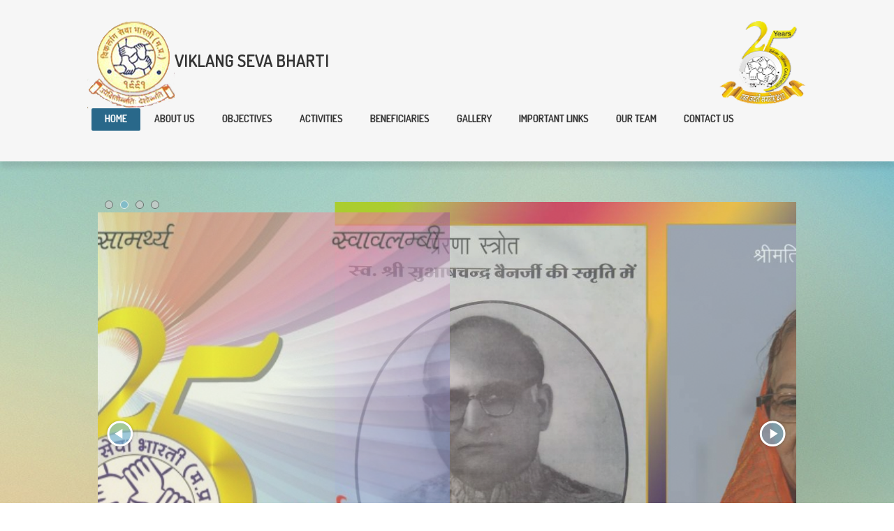

--- FILE ---
content_type: text/html; charset=UTF-8
request_url: http://www.disabilityvsb.org/
body_size: 81479
content:

<!DOCTYPE html>

<html lang="en-US">

    <head>

        <meta http-equiv="Content-Type" content="text/html; charset=utf-8" />

        <meta charset="UTF-8" />

                    <link rel="shortcut icon" href="" />
    
                 <!--[if lt IE 9]><script src="//html5shiv.googlecode.com/svn/trunk/html5.js"></script><![endif]-->



    <title>Viklang Sheva  Bharti &#8211; Teach a disabled  child</title>
<meta name="viewport" content="width=device-width, initial-scale=1.0, maximum-scale=1.0, user-scalable=0"><meta name='robots' content='max-image-preview:large' />
<link rel='dns-prefetch' href='//s7.addthis.com' />
<link rel="alternate" type="application/rss+xml" title="Viklang Sheva  Bharti &raquo; Feed" href="http://www.disabilityvsb.org/feed/" />
<link rel="alternate" type="application/rss+xml" title="Viklang Sheva  Bharti &raquo; Comments Feed" href="http://www.disabilityvsb.org/comments/feed/" />
<script type="text/javascript">
/* <![CDATA[ */
window._wpemojiSettings = {"baseUrl":"https:\/\/s.w.org\/images\/core\/emoji\/14.0.0\/72x72\/","ext":".png","svgUrl":"https:\/\/s.w.org\/images\/core\/emoji\/14.0.0\/svg\/","svgExt":".svg","source":{"concatemoji":"http:\/\/www.disabilityvsb.org\/wp-includes\/js\/wp-emoji-release.min.js?ver=6.4.5"}};
/*! This file is auto-generated */
!function(i,n){var o,s,e;function c(e){try{var t={supportTests:e,timestamp:(new Date).valueOf()};sessionStorage.setItem(o,JSON.stringify(t))}catch(e){}}function p(e,t,n){e.clearRect(0,0,e.canvas.width,e.canvas.height),e.fillText(t,0,0);var t=new Uint32Array(e.getImageData(0,0,e.canvas.width,e.canvas.height).data),r=(e.clearRect(0,0,e.canvas.width,e.canvas.height),e.fillText(n,0,0),new Uint32Array(e.getImageData(0,0,e.canvas.width,e.canvas.height).data));return t.every(function(e,t){return e===r[t]})}function u(e,t,n){switch(t){case"flag":return n(e,"\ud83c\udff3\ufe0f\u200d\u26a7\ufe0f","\ud83c\udff3\ufe0f\u200b\u26a7\ufe0f")?!1:!n(e,"\ud83c\uddfa\ud83c\uddf3","\ud83c\uddfa\u200b\ud83c\uddf3")&&!n(e,"\ud83c\udff4\udb40\udc67\udb40\udc62\udb40\udc65\udb40\udc6e\udb40\udc67\udb40\udc7f","\ud83c\udff4\u200b\udb40\udc67\u200b\udb40\udc62\u200b\udb40\udc65\u200b\udb40\udc6e\u200b\udb40\udc67\u200b\udb40\udc7f");case"emoji":return!n(e,"\ud83e\udef1\ud83c\udffb\u200d\ud83e\udef2\ud83c\udfff","\ud83e\udef1\ud83c\udffb\u200b\ud83e\udef2\ud83c\udfff")}return!1}function f(e,t,n){var r="undefined"!=typeof WorkerGlobalScope&&self instanceof WorkerGlobalScope?new OffscreenCanvas(300,150):i.createElement("canvas"),a=r.getContext("2d",{willReadFrequently:!0}),o=(a.textBaseline="top",a.font="600 32px Arial",{});return e.forEach(function(e){o[e]=t(a,e,n)}),o}function t(e){var t=i.createElement("script");t.src=e,t.defer=!0,i.head.appendChild(t)}"undefined"!=typeof Promise&&(o="wpEmojiSettingsSupports",s=["flag","emoji"],n.supports={everything:!0,everythingExceptFlag:!0},e=new Promise(function(e){i.addEventListener("DOMContentLoaded",e,{once:!0})}),new Promise(function(t){var n=function(){try{var e=JSON.parse(sessionStorage.getItem(o));if("object"==typeof e&&"number"==typeof e.timestamp&&(new Date).valueOf()<e.timestamp+604800&&"object"==typeof e.supportTests)return e.supportTests}catch(e){}return null}();if(!n){if("undefined"!=typeof Worker&&"undefined"!=typeof OffscreenCanvas&&"undefined"!=typeof URL&&URL.createObjectURL&&"undefined"!=typeof Blob)try{var e="postMessage("+f.toString()+"("+[JSON.stringify(s),u.toString(),p.toString()].join(",")+"));",r=new Blob([e],{type:"text/javascript"}),a=new Worker(URL.createObjectURL(r),{name:"wpTestEmojiSupports"});return void(a.onmessage=function(e){c(n=e.data),a.terminate(),t(n)})}catch(e){}c(n=f(s,u,p))}t(n)}).then(function(e){for(var t in e)n.supports[t]=e[t],n.supports.everything=n.supports.everything&&n.supports[t],"flag"!==t&&(n.supports.everythingExceptFlag=n.supports.everythingExceptFlag&&n.supports[t]);n.supports.everythingExceptFlag=n.supports.everythingExceptFlag&&!n.supports.flag,n.DOMReady=!1,n.readyCallback=function(){n.DOMReady=!0}}).then(function(){return e}).then(function(){var e;n.supports.everything||(n.readyCallback(),(e=n.source||{}).concatemoji?t(e.concatemoji):e.wpemoji&&e.twemoji&&(t(e.twemoji),t(e.wpemoji)))}))}((window,document),window._wpemojiSettings);
/* ]]> */
</script>
<style id='wp-emoji-styles-inline-css' type='text/css'>

	img.wp-smiley, img.emoji {
		display: inline !important;
		border: none !important;
		box-shadow: none !important;
		height: 1em !important;
		width: 1em !important;
		margin: 0 0.07em !important;
		vertical-align: -0.1em !important;
		background: none !important;
		padding: 0 !important;
	}
</style>
<link rel='stylesheet' id='wp-block-library-css' href='http://www.disabilityvsb.org/wp-includes/css/dist/block-library/style.min.css?ver=6.4.5' type='text/css' media='all' />
<style id='classic-theme-styles-inline-css' type='text/css'>
/*! This file is auto-generated */
.wp-block-button__link{color:#fff;background-color:#32373c;border-radius:9999px;box-shadow:none;text-decoration:none;padding:calc(.667em + 2px) calc(1.333em + 2px);font-size:1.125em}.wp-block-file__button{background:#32373c;color:#fff;text-decoration:none}
</style>
<style id='global-styles-inline-css' type='text/css'>
body{--wp--preset--color--black: #000000;--wp--preset--color--cyan-bluish-gray: #abb8c3;--wp--preset--color--white: #ffffff;--wp--preset--color--pale-pink: #f78da7;--wp--preset--color--vivid-red: #cf2e2e;--wp--preset--color--luminous-vivid-orange: #ff6900;--wp--preset--color--luminous-vivid-amber: #fcb900;--wp--preset--color--light-green-cyan: #7bdcb5;--wp--preset--color--vivid-green-cyan: #00d084;--wp--preset--color--pale-cyan-blue: #8ed1fc;--wp--preset--color--vivid-cyan-blue: #0693e3;--wp--preset--color--vivid-purple: #9b51e0;--wp--preset--gradient--vivid-cyan-blue-to-vivid-purple: linear-gradient(135deg,rgba(6,147,227,1) 0%,rgb(155,81,224) 100%);--wp--preset--gradient--light-green-cyan-to-vivid-green-cyan: linear-gradient(135deg,rgb(122,220,180) 0%,rgb(0,208,130) 100%);--wp--preset--gradient--luminous-vivid-amber-to-luminous-vivid-orange: linear-gradient(135deg,rgba(252,185,0,1) 0%,rgba(255,105,0,1) 100%);--wp--preset--gradient--luminous-vivid-orange-to-vivid-red: linear-gradient(135deg,rgba(255,105,0,1) 0%,rgb(207,46,46) 100%);--wp--preset--gradient--very-light-gray-to-cyan-bluish-gray: linear-gradient(135deg,rgb(238,238,238) 0%,rgb(169,184,195) 100%);--wp--preset--gradient--cool-to-warm-spectrum: linear-gradient(135deg,rgb(74,234,220) 0%,rgb(151,120,209) 20%,rgb(207,42,186) 40%,rgb(238,44,130) 60%,rgb(251,105,98) 80%,rgb(254,248,76) 100%);--wp--preset--gradient--blush-light-purple: linear-gradient(135deg,rgb(255,206,236) 0%,rgb(152,150,240) 100%);--wp--preset--gradient--blush-bordeaux: linear-gradient(135deg,rgb(254,205,165) 0%,rgb(254,45,45) 50%,rgb(107,0,62) 100%);--wp--preset--gradient--luminous-dusk: linear-gradient(135deg,rgb(255,203,112) 0%,rgb(199,81,192) 50%,rgb(65,88,208) 100%);--wp--preset--gradient--pale-ocean: linear-gradient(135deg,rgb(255,245,203) 0%,rgb(182,227,212) 50%,rgb(51,167,181) 100%);--wp--preset--gradient--electric-grass: linear-gradient(135deg,rgb(202,248,128) 0%,rgb(113,206,126) 100%);--wp--preset--gradient--midnight: linear-gradient(135deg,rgb(2,3,129) 0%,rgb(40,116,252) 100%);--wp--preset--font-size--small: 13px;--wp--preset--font-size--medium: 20px;--wp--preset--font-size--large: 36px;--wp--preset--font-size--x-large: 42px;--wp--preset--spacing--20: 0.44rem;--wp--preset--spacing--30: 0.67rem;--wp--preset--spacing--40: 1rem;--wp--preset--spacing--50: 1.5rem;--wp--preset--spacing--60: 2.25rem;--wp--preset--spacing--70: 3.38rem;--wp--preset--spacing--80: 5.06rem;--wp--preset--shadow--natural: 6px 6px 9px rgba(0, 0, 0, 0.2);--wp--preset--shadow--deep: 12px 12px 50px rgba(0, 0, 0, 0.4);--wp--preset--shadow--sharp: 6px 6px 0px rgba(0, 0, 0, 0.2);--wp--preset--shadow--outlined: 6px 6px 0px -3px rgba(255, 255, 255, 1), 6px 6px rgba(0, 0, 0, 1);--wp--preset--shadow--crisp: 6px 6px 0px rgba(0, 0, 0, 1);}:where(.is-layout-flex){gap: 0.5em;}:where(.is-layout-grid){gap: 0.5em;}body .is-layout-flow > .alignleft{float: left;margin-inline-start: 0;margin-inline-end: 2em;}body .is-layout-flow > .alignright{float: right;margin-inline-start: 2em;margin-inline-end: 0;}body .is-layout-flow > .aligncenter{margin-left: auto !important;margin-right: auto !important;}body .is-layout-constrained > .alignleft{float: left;margin-inline-start: 0;margin-inline-end: 2em;}body .is-layout-constrained > .alignright{float: right;margin-inline-start: 2em;margin-inline-end: 0;}body .is-layout-constrained > .aligncenter{margin-left: auto !important;margin-right: auto !important;}body .is-layout-constrained > :where(:not(.alignleft):not(.alignright):not(.alignfull)){max-width: var(--wp--style--global--content-size);margin-left: auto !important;margin-right: auto !important;}body .is-layout-constrained > .alignwide{max-width: var(--wp--style--global--wide-size);}body .is-layout-flex{display: flex;}body .is-layout-flex{flex-wrap: wrap;align-items: center;}body .is-layout-flex > *{margin: 0;}body .is-layout-grid{display: grid;}body .is-layout-grid > *{margin: 0;}:where(.wp-block-columns.is-layout-flex){gap: 2em;}:where(.wp-block-columns.is-layout-grid){gap: 2em;}:where(.wp-block-post-template.is-layout-flex){gap: 1.25em;}:where(.wp-block-post-template.is-layout-grid){gap: 1.25em;}.has-black-color{color: var(--wp--preset--color--black) !important;}.has-cyan-bluish-gray-color{color: var(--wp--preset--color--cyan-bluish-gray) !important;}.has-white-color{color: var(--wp--preset--color--white) !important;}.has-pale-pink-color{color: var(--wp--preset--color--pale-pink) !important;}.has-vivid-red-color{color: var(--wp--preset--color--vivid-red) !important;}.has-luminous-vivid-orange-color{color: var(--wp--preset--color--luminous-vivid-orange) !important;}.has-luminous-vivid-amber-color{color: var(--wp--preset--color--luminous-vivid-amber) !important;}.has-light-green-cyan-color{color: var(--wp--preset--color--light-green-cyan) !important;}.has-vivid-green-cyan-color{color: var(--wp--preset--color--vivid-green-cyan) !important;}.has-pale-cyan-blue-color{color: var(--wp--preset--color--pale-cyan-blue) !important;}.has-vivid-cyan-blue-color{color: var(--wp--preset--color--vivid-cyan-blue) !important;}.has-vivid-purple-color{color: var(--wp--preset--color--vivid-purple) !important;}.has-black-background-color{background-color: var(--wp--preset--color--black) !important;}.has-cyan-bluish-gray-background-color{background-color: var(--wp--preset--color--cyan-bluish-gray) !important;}.has-white-background-color{background-color: var(--wp--preset--color--white) !important;}.has-pale-pink-background-color{background-color: var(--wp--preset--color--pale-pink) !important;}.has-vivid-red-background-color{background-color: var(--wp--preset--color--vivid-red) !important;}.has-luminous-vivid-orange-background-color{background-color: var(--wp--preset--color--luminous-vivid-orange) !important;}.has-luminous-vivid-amber-background-color{background-color: var(--wp--preset--color--luminous-vivid-amber) !important;}.has-light-green-cyan-background-color{background-color: var(--wp--preset--color--light-green-cyan) !important;}.has-vivid-green-cyan-background-color{background-color: var(--wp--preset--color--vivid-green-cyan) !important;}.has-pale-cyan-blue-background-color{background-color: var(--wp--preset--color--pale-cyan-blue) !important;}.has-vivid-cyan-blue-background-color{background-color: var(--wp--preset--color--vivid-cyan-blue) !important;}.has-vivid-purple-background-color{background-color: var(--wp--preset--color--vivid-purple) !important;}.has-black-border-color{border-color: var(--wp--preset--color--black) !important;}.has-cyan-bluish-gray-border-color{border-color: var(--wp--preset--color--cyan-bluish-gray) !important;}.has-white-border-color{border-color: var(--wp--preset--color--white) !important;}.has-pale-pink-border-color{border-color: var(--wp--preset--color--pale-pink) !important;}.has-vivid-red-border-color{border-color: var(--wp--preset--color--vivid-red) !important;}.has-luminous-vivid-orange-border-color{border-color: var(--wp--preset--color--luminous-vivid-orange) !important;}.has-luminous-vivid-amber-border-color{border-color: var(--wp--preset--color--luminous-vivid-amber) !important;}.has-light-green-cyan-border-color{border-color: var(--wp--preset--color--light-green-cyan) !important;}.has-vivid-green-cyan-border-color{border-color: var(--wp--preset--color--vivid-green-cyan) !important;}.has-pale-cyan-blue-border-color{border-color: var(--wp--preset--color--pale-cyan-blue) !important;}.has-vivid-cyan-blue-border-color{border-color: var(--wp--preset--color--vivid-cyan-blue) !important;}.has-vivid-purple-border-color{border-color: var(--wp--preset--color--vivid-purple) !important;}.has-vivid-cyan-blue-to-vivid-purple-gradient-background{background: var(--wp--preset--gradient--vivid-cyan-blue-to-vivid-purple) !important;}.has-light-green-cyan-to-vivid-green-cyan-gradient-background{background: var(--wp--preset--gradient--light-green-cyan-to-vivid-green-cyan) !important;}.has-luminous-vivid-amber-to-luminous-vivid-orange-gradient-background{background: var(--wp--preset--gradient--luminous-vivid-amber-to-luminous-vivid-orange) !important;}.has-luminous-vivid-orange-to-vivid-red-gradient-background{background: var(--wp--preset--gradient--luminous-vivid-orange-to-vivid-red) !important;}.has-very-light-gray-to-cyan-bluish-gray-gradient-background{background: var(--wp--preset--gradient--very-light-gray-to-cyan-bluish-gray) !important;}.has-cool-to-warm-spectrum-gradient-background{background: var(--wp--preset--gradient--cool-to-warm-spectrum) !important;}.has-blush-light-purple-gradient-background{background: var(--wp--preset--gradient--blush-light-purple) !important;}.has-blush-bordeaux-gradient-background{background: var(--wp--preset--gradient--blush-bordeaux) !important;}.has-luminous-dusk-gradient-background{background: var(--wp--preset--gradient--luminous-dusk) !important;}.has-pale-ocean-gradient-background{background: var(--wp--preset--gradient--pale-ocean) !important;}.has-electric-grass-gradient-background{background: var(--wp--preset--gradient--electric-grass) !important;}.has-midnight-gradient-background{background: var(--wp--preset--gradient--midnight) !important;}.has-small-font-size{font-size: var(--wp--preset--font-size--small) !important;}.has-medium-font-size{font-size: var(--wp--preset--font-size--medium) !important;}.has-large-font-size{font-size: var(--wp--preset--font-size--large) !important;}.has-x-large-font-size{font-size: var(--wp--preset--font-size--x-large) !important;}
.wp-block-navigation a:where(:not(.wp-element-button)){color: inherit;}
:where(.wp-block-post-template.is-layout-flex){gap: 1.25em;}:where(.wp-block-post-template.is-layout-grid){gap: 1.25em;}
:where(.wp-block-columns.is-layout-flex){gap: 2em;}:where(.wp-block-columns.is-layout-grid){gap: 2em;}
.wp-block-pullquote{font-size: 1.5em;line-height: 1.6;}
</style>
<link rel='stylesheet' id='smuzform-public-form-render-css' href='http://www.disabilityvsb.org/wp-content/plugins/contact-form-add/public/assets/css/form-style.css?ver=6.4.5' type='text/css' media='all' />
<link rel='stylesheet' id='style_css-css' href='http://www.disabilityvsb.org/wp-content/themes/aidreform/style.css?ver=6.4.5' type='text/css' media='all' />
<link rel='stylesheet' id='flexslider_css-css' href='http://www.disabilityvsb.org/wp-content/themes/aidreform/css/flexslider.css?ver=6.4.5' type='text/css' media='all' />
<link rel='stylesheet' id='bootstrap_css-css' href='http://www.disabilityvsb.org/wp-content/themes/aidreform/css/bootstrap.css?ver=6.4.5' type='text/css' media='all' />
<link rel='stylesheet' id='font-awesome_css-css' href='http://www.disabilityvsb.org/wp-content/themes/aidreform/css/font-awesome.css?ver=6.4.5' type='text/css' media='all' />
<!--[if lte IE 9]>
<link rel='stylesheet' id='font-awesome-ie7_css-css' href='http://www.disabilityvsb.org/wp-content/themes/aidreform/css/font-awesome-ie7.css?ver=6.4.5' type='text/css' media='all' />
<![endif]-->
<link rel='stylesheet' id='widget_css-css' href='http://www.disabilityvsb.org/wp-content/themes/aidreform/css/widget.css?ver=6.4.5' type='text/css' media='all' />
<link rel='stylesheet' id='shortcode_css-css' href='http://www.disabilityvsb.org/wp-content/themes/aidreform/css/shortcode.css?ver=6.4.5' type='text/css' media='all' />
<link rel='stylesheet' id='mediaelement-css' href='http://www.disabilityvsb.org/wp-includes/js/mediaelement/mediaelementplayer-legacy.min.css?ver=4.2.17' type='text/css' media='all' />
<link rel='stylesheet' id='wp-mediaelement-css' href='http://www.disabilityvsb.org/wp-includes/js/mediaelement/wp-mediaelement.min.css?ver=6.4.5' type='text/css' media='all' />
<link rel='stylesheet' id='responsive_css-css' href='http://www.disabilityvsb.org/wp-content/themes/aidreform/css/risponsive.css?ver=6.4.5' type='text/css' media='all' />
<link rel='stylesheet' id='js_composer_custom_css-css' href='http://www.disabilityvsb.org/wp-content/uploads/js_composer/custom.css?ver=4.3.3' type='text/css' media='screen' />
<script type="text/javascript" src="http://s7.addthis.com/js/250/addthis_widget.js?ver=true#pubid=xa-4e4412d954dccc64" id="stef_addthis-js"></script>
<script type="text/javascript" src="http://www.disabilityvsb.org/wp-includes/js/jquery/jquery.min.js?ver=3.7.1" id="jquery-core-js"></script>
<script type="text/javascript" src="http://www.disabilityvsb.org/wp-includes/js/jquery/jquery-migrate.min.js?ver=3.4.1" id="jquery-migrate-js"></script>
<script type="text/javascript" src="http://www.disabilityvsb.org/wp-content/plugins/slider/js/jssor.js?ver=6.4.5" id="reslide_jssor_front-js"></script>
<script type="text/javascript" src="http://www.disabilityvsb.org/wp-content/plugins/slider/js/helper.js?ver=6.4.5" id="reslide_helper_script_front_end-js"></script>
<link rel="https://api.w.org/" href="http://www.disabilityvsb.org/wp-json/" /><link rel="alternate" type="application/json" href="http://www.disabilityvsb.org/wp-json/wp/v2/pages/43" /><link rel="EditURI" type="application/rsd+xml" title="RSD" href="http://www.disabilityvsb.org/xmlrpc.php?rsd" />
<link rel="canonical" href="http://www.disabilityvsb.org/" />
<link rel='shortlink' href='http://www.disabilityvsb.org/' />
<link rel="alternate" type="application/json+oembed" href="http://www.disabilityvsb.org/wp-json/oembed/1.0/embed?url=http%3A%2F%2Fwww.disabilityvsb.org%2F" />
<link rel="alternate" type="text/xml+oembed" href="http://www.disabilityvsb.org/wp-json/oembed/1.0/embed?url=http%3A%2F%2Fwww.disabilityvsb.org%2F&#038;format=xml" />
<meta name="generator" content="Powered by Visual Composer - drag and drop page builder for WordPress."/>

    </head>

    <body class="home page-template-default page page-id-43 wpb-js-composer js-comp-ver-4.3.3 vc_responsive" style="background: url(http://www.disabilityvsb.org/wp-content/themes/aidreform/images/background/bg7.png) no-repeat top center fixed" style="background: url()"  >

        
    <style type="text/css" >

        /* -- Theme Color -- */

        .colr, .colrhvr:hover, .share-post a:hover, .colrhover:hover, .woocommerce-tabs ul.tabs li.active a,.services article:hover figure a,.services article:hover h5,.widget-recent-blog article .text h6 a:hover{

            color:#29688a !important;

        }

        ul li.current-menu-parent ul li a{

            background-color:none;

        }

        /* -- Theme Background Color -- */

        .bgcolr, blockquote:after, .bgcolrhvr:hover,nav.navigation > ul > li:hover > a,.navigation ul  ul a:hover,.ticker-wrapp .flexslider .flex-direction-nav a:hover,

        .widget_search input[type="submit"],

        .widget_categories ul li:hover, 

        .widget_categories ul li:hover a,

        .widget_categories ul li:hover a:before,

        .widget_archive ul li:hover,

        .widget_recent_entries ul li:hover,

        .widget_recent_entries ul li:hover,

        .widget_recent_comments ul li:hover,

        .widget_links ul li:hover,

        .widget_meta ul li:hover,

        .widget_archive ul li:hover a,

        .widget_recent_entries ul li:hover a,

        .widget_recent_entries ul li:hover a,

        .widget_recent_comments ul li:hover a,

        .widget_links ul li:hover a, 

        .widget_meta ul li:hover a, 

        .widget_pages ul li a:hover, 

        .widget_nav_menu ul li a:hover, 

        #footer-widgets .widget_pages ul li a:hover,

        #wp-calendar caption, .pagination ul li a.active:before, .woocommerce-pagination ul li .current:before, #undercontruction .countdownit span.countdown_section,

        .dropcap:first-letter, .dropcap p:first-letter, .dropcaptwo:first-letter, .page-links span:hover, .gallerysec ul li:hover figure figcaption i, .breadcrumb, 

        .navigation ul > li.current-menu-item > a, .navigation ul > li.current_page_item > a, .navigation ul > li.current-menu-ancestor > a,

        .password_protected form input[type="submit"],.cart-sec span.amount,

        .woocommerce .button,

        .widget_recent_comments ul li:hover,

        .cart-secc span.amount,

        .woocommerce-message:before,

        .woocommerce-error:before,

        .woocommerce-info:before, .rev_slider_wrapper, .mercy-style{

            background-color:#29688a !important;

        }



        #wp-calendar tfoot a:hover, .widget_tag_cloud .tagcloud a:hover{

            background:#29688a !important;

        }



        /* -- Theme Border Color -- */

        .bdrcolr, .pagination ul li a.active, .woocommerce-pagination ul li .current,

        .woocommerce-message, .woocommerce-error, .woocommerce-info, .woocommerce-pagination ul li .current:before{

            border-color:#29688a !important;

        }

        /* -- Theme transparent Border Color -- */

        .heart-active:before{

            border-color: transparent #29688a transparent transparent;

        }

        blockquote:before{

            border-left-color:#29688a !important;

        }

        .services article:hover figure a:before{

            border-color: transparent  #29688a;

        }

    </style>

    
        <!-- Wrapper Start -->

        <div class="wrapper" id="wrappermain-pix">

            
    <!-- Header Start -->

    <header id="header" class="headermain fullwidth">

        <!-- Top Strip -->

        <div class="topmenu fullwidth">

            <div class="container">





    
                <div class="float-right">

                    <!-- Language Section Start -->

                    <div class="language-sec">

                        <!-- Wp Language Start -->



    
                    </div>

                    <!-- Language Section End -->

                    <!-- Top Nav Start -->

                        <!-- Top Nav End -->

                </div>

            </div>

        </div>

        <!-- Top Strip Close -->

        <!-- Main Header -->

        <div id="mainheader" class="fullwidth">

            <div class="container">

                <div id="logo" class="float-left">            <a href="http://www.disabilityvsb.org">
                                <img src="http://www.disabilityvsb.org/wp-content/themes/aidreform/images/logo.png" alt="Viklang Sheva  Bharti" /> 
                        </a>

            </div><img src="http://www.disabilityvsb.org/wp-content/themes/aidreform/images/25.png" style="float:right;"/>



                <!-- Right Header -->

                

                    <!-- SearcH Area Close-->

                    <!-- Navigation  -->

                    <nav class="navigation float-right">

                <ul id="menus"><li id="menu-item-19" class="menu-item menu-item-type-custom menu-item-object-custom current-menu-item current_page_item menu-item-home menu-item-19"><a href="http://www.disabilityvsb.org/" aria-current="page">Home</a></li>
<li id="menu-item-20" class="menu-item menu-item-type-post_type menu-item-object-page menu-item-20"><a href="http://www.disabilityvsb.org/about-us/">About Us</a></li>
<li id="menu-item-26" class="menu-item menu-item-type-post_type menu-item-object-page menu-item-26"><a href="http://www.disabilityvsb.org/objectives/">Objectives</a></li>
<li id="menu-item-21" class="menu-item menu-item-type-post_type menu-item-object-page menu-item-21"><a href="http://www.disabilityvsb.org/activities/">Activities</a></li>
<li id="menu-item-22" class="menu-item menu-item-type-post_type menu-item-object-page menu-item-22"><a href="http://www.disabilityvsb.org/beneficairies/">Beneficiaries</a></li>
<li id="menu-item-24" class="menu-item menu-item-type-post_type menu-item-object-page menu-item-24"><a href="http://www.disabilityvsb.org/gallery/">Gallery</a></li>
<li id="menu-item-25" class="menu-item menu-item-type-post_type menu-item-object-page menu-item-25"><a href="http://www.disabilityvsb.org/important-links/">Important Links</a></li>
<li id="menu-item-234" class="menu-item menu-item-type-post_type menu-item-object-page menu-item-234"><a href="http://www.disabilityvsb.org/our-team/">Our team</a></li>
<li id="menu-item-23" class="menu-item menu-item-type-post_type menu-item-object-page menu-item-23"><a href="http://www.disabilityvsb.org/contact-us/">Contact Us</a></li>
</ul>
                    </nav>
                    
                    <div ><span ><h3>VIKLANG SEVA BHARTI</h3></span></div>

                    <!-- Navigation Close -->



                </div>

                <!-- Right Header Close -->



            </div>

        </div>

        <!-- Main Header Close -->

    </header>

    <!-- Header Close -->

    
            
<div id="main" role="main">
    <!-- Container Start -->
    <div class="container">
        <!-- Row Start -->
        <div class="row">
            
                <div class="col-lg-12 col-lg-12 col-lg-12">
<!-- Construct js Slider -->
<script>
	var reslider2  = {
		id: '2',
		name: 'NGOslider',
		params:JSON.parse('{"imageframes":"0","imagefilters":"0","sortimagesby":"0","sharing":{"show":{"facebook":0,"twitter":0,"googleplus":0,"pinterest":0,"linkedin":0,"tumblr":0},"type":0},"rightclickprotection":1,"autoplay":1,"pauseonhover":1,"behavior":1,"effect":{"type":2,"duration":2500,"interval":1000},"thumbnails":{"show":0,"positioning":0},"custom":{"type":"button","show":1,"style":{"width":"100","height":"50","left":"100px","top":"200px","color":"000000","opacity":"50","font":{"size":"14"},"border":{"color":"3478FF","width":"2","radius":"10"},"background":{"color":"E8FF81","hover":"30FF4F"}}},"title":{"show":0,"position":"1","style":{"width":150,"height":50,"left":"47.25px","top":"51.5px","color":"FFFFFF","opacity":70,"font":{"size":16},"border":{"color":"FFFFFF","width":0,"radius":2},"background":{"color":"CCCCCC","hover":"000000"}}},"description":{"show":0,"position":"1","style":{"width":200,"height":60,"left":"303.083px","top":"88.5px","color":"FFFFFF","opacity":70,"font":{"size":14},"border":{"color":"FFFFFF","width":0,"radius":2},"background":{"color":"CCCCCC","hover":"000000"}}},"arrows":{"show":2,"type":1,"style":{"background":{"width":"49","height":"49","left":"91px 46px","right":"-44px 1px","hover":{"left":"91px 46px","right":"-44px 1px"},"free":{"width":"49","height":"49","left":"91px 46px","right":"-44px 1px","hover":{"left":"91px 46px","right":"-44px 1px"}}}}},"bullets":{"show":2,"type":"0","position":0,"autocenter":0,"rows":1,"s_x":10,"s_y":10,"orientation":1,"style":{"background":{"width":"60","height":"60","color":{"hover":"646464","active":"30FF4F","link":"CCCCCC"}},"position":{"top":"16px","left":"10px","free":{"top":"16px","left":"10px"}}}}}'),
		style:JSON.parse('{"background":"blue;","border":"1px solid red;","color":"yellow","width":"1000","height":"700","marginLeft":"0","marginRight":"0","marginTop":"0","marginBottom":"0"}'),
		custom:JSON.parse('{}'),
		count: '4',
		slides:{}
	};
		reslider2['slides']['slide'+'9'] = {};
		reslider2['slides']['slide'+'9']['id'] = '9';
		reslider2.slides['slide'+'9']['title'] = 'new';
		reslider2.slides['slide'+'9']['description'] = '';
		reslider2.slides['slide'+'9']['image_link'] = '';
		reslider2.slides['slide'+'9']['url'] = 'http://www.disabilityvsb.org/wp-content/uploads/2017/01/new-1.jpg';
		reslider2.slides['slide'+'9']['type'] = '';
		reslider2.slides['slide'+'9']['custom'] = JSON.parse('{}');
		reslider2['slides']['slide'+'8'] = {};
		reslider2['slides']['slide'+'8']['id'] = '8';
		reslider2.slides['slide'+'8']['title'] = 'slider ok ok4';
		reslider2.slides['slide'+'8']['description'] = '';
		reslider2.slides['slide'+'8']['image_link'] = '';
		reslider2.slides['slide'+'8']['url'] = 'http://www.disabilityvsb.org/wp-content/uploads/2017/01/slider-ok-ok4-1.jpg';
		reslider2.slides['slide'+'8']['type'] = '';
		reslider2.slides['slide'+'8']['custom'] = JSON.parse('{}');
		reslider2['slides']['slide'+'7'] = {};
		reslider2['slides']['slide'+'7']['id'] = '7';
		reslider2.slides['slide'+'7']['title'] = 'slider 3 vsb';
		reslider2.slides['slide'+'7']['description'] = '';
		reslider2.slides['slide'+'7']['image_link'] = '';
		reslider2.slides['slide'+'7']['url'] = 'http://www.disabilityvsb.org/wp-content/uploads/2017/01/slider-3-vsb.jpg';
		reslider2.slides['slide'+'7']['type'] = '';
		reslider2.slides['slide'+'7']['custom'] = JSON.parse('{}');
		reslider2['slides']['slide'+'6'] = {};
		reslider2['slides']['slide'+'6']['id'] = '6';
		reslider2.slides['slide'+'6']['title'] = 'VSB SLIDER 2';
		reslider2.slides['slide'+'6']['description'] = '';
		reslider2.slides['slide'+'6']['image_link'] = '';
		reslider2.slides['slide'+'6']['url'] = 'http://www.disabilityvsb.org/wp-content/uploads/2017/01/VSB-SLIDER-2.jpg';
		reslider2.slides['slide'+'6']['type'] = '';
		reslider2.slides['slide'+'6']['custom'] = JSON.parse('{}');
</script>
<div id="slider2_container" jssor-slider="false" style="width: 1000px; height: 700px;">
    <div data-u="loading" class="reslide_loading">
		<div></div>
    </div>
      <!-- Slides Container --> 
        <div data-u="slides" class="reslide_slides">
		            <div class="slide2_9">
	            		            <img class="image_9" src="http://www.disabilityvsb.org/wp-content/uploads/2017/01/new-1.jpg" alt="http://www.disabilityvsb.org/wp-content/uploads/2017/01/new-1.jpg"/>
	            												
						</div>
		            <div class="slide2_8">
	            		            <img class="image_8" src="http://www.disabilityvsb.org/wp-content/uploads/2017/01/slider-ok-ok4-1.jpg" alt="http://www.disabilityvsb.org/wp-content/uploads/2017/01/slider-ok-ok4-1.jpg"/>
	            												
						</div>
		            <div class="slide2_7">
	            		            <img class="image_7" src="http://www.disabilityvsb.org/wp-content/uploads/2017/01/slider-3-vsb.jpg" alt="http://www.disabilityvsb.org/wp-content/uploads/2017/01/slider-3-vsb.jpg"/>
	            												
						</div>
		            <div class="slide2_6">
	            		            <img class="image_6" src="http://www.disabilityvsb.org/wp-content/uploads/2017/01/VSB-SLIDER-2.jpg" alt="http://www.disabilityvsb.org/wp-content/uploads/2017/01/VSB-SLIDER-2.jpg"/>
	            												
						</div>
			
        </div>
					       
        <!--#region Bullet Navigator Skin Begin -->


        <!-- bullet navigator container -->
        <div data-u="navigator" class=" reslide_navigator" style="bottom: 16px; right: 10px;">
            <!-- bullet navigator item prototype -->
            <div data-u="prototype" class="reslide_dot"></div>
        </div>
        <!--#endregion Bullet Navigator Skin End -->
        <!-- Arrow Left -->
        <span data-u="arrowleft" class=" reslide_arrow_left" style="top: 123px; left: 8px;">
        </span>
        <!-- Arrow Right -->
        <span data-u="arrowright" class=" reslide_arrow_right" style="top: 123px; right: 8px;">
        </span>
        <!-- Trigger --> 
            <div data-u="thumbnavigator" class="reslide-thumbnail2" style="right: 0px; bottom: 0px;">
                <!-- Thumbnail Item Skin Begin -->
                <div data-u="slides" style=" bottom: 25px; right: 30px;cursor: default;">
                    <div data-u="prototype" class="p">
                        <div class=w><div data-u="thumbnailtemplate" class="t"></div></div>
                        <div class=c></div>
                    </div>
                </div>
                <!-- Thumbnail Item Skin End -->
            </div>		
	</div>
       	<style>
#slider2_container {
    margin: 0 auto;
    margin-bottom: 10px;
    position: relative;
    top: 0;
    left: 0;
    display: none;
    overflow:hidden;
}

.socialIcons {
    width: auto;
    margin: 0 auto
}

.share-buttons{
    list-style-type:none;
    position:relative;
    top:5px;
    padding:0 !important;
    margin: 0 !important;
}

.share-buttons li,.share-buttons li a{
    display:inline-block;
    width:35px;
    height:35px;
    margin-right:5px;
    outline: none;
    box-shadow: none !important;
}

.share-buttons li,.share-buttons li a {
    box-shadow: none !important;
}

a#share-facebook {
    display: block;
    position: absolute;
    width: 35px;
    height: 35px;
    cursor: pointer;
    background-image: url(http://www.disabilityvsb.org/wp-content/plugins/slider/Front_images/sharing/sharing-0.png);
    background-position: 0 0;
    background-size: 200px 35px;
    overflow: hidden;
    z-index: 9999;
}
a#share-twitter {
    display: block;
    position: absolute;
    width: 35px;
    height: 35px;
    cursor: pointer;
    background-image: url(http://www.disabilityvsb.org/wp-content/plugins/slider/Front_images/sharing/sharing-0.png);
    background-position: -35px 0;
    background-size: 200px 35px;
    overflow: hidden;
    z-index: 9999;
}
a#share-googleplus {
    display: block;
    position: absolute;
    width: 35px;
    height: 35px;
    cursor: pointer;
    background-image: url(http://www.disabilityvsb.org/wp-content/plugins/slider/Front_images/sharing/sharing-0.png);
    background-position: -67px 0;
    background-size: 200px 35px;
    overflow: hidden;
    z-index: 9999;
}
a#share-pinterest {
    display: block;
    position: absolute;
    width: 35px;
    height: 35px;
    cursor: pointer;
    background-image: url(http://www.disabilityvsb.org/wp-content/plugins/slider/Front_images/sharing/sharing-0.png);
    background-position: -99px 0;
    background-size: 200px 35px;
    overflow: hidden;
    z-index: 9999;
}
a#share-linkedin {
    display: block;
    position: absolute;
    width: 35px;
    height: 35px;
    cursor: pointer;
    background-image: url(http://www.disabilityvsb.org/wp-content/plugins/slider/Front_images/sharing/sharing-0.png);
    background-position: -131px 0;
    background-size: 200px 35px;
    overflow: hidden;
    z-index: 9999;
}
a#share-tumblr {
    display: block;
    position: absolute;
    width: 35px;
    height: 35px;
    cursor: pointer;
    background-image: url(http://www.disabilityvsb.org/wp-content/plugins/slider/Front_images/sharing/sharing-0.png);
    background-position: -164px 0;
    background-size: 200px 35px;
    overflow: hidden;
    z-index: 9999;
}

#slider2_container .reslide_slides img[class*=image] {
}

#slider2_container .reslide_slides img {
    display: none;
}
#slider2_container .reslide_loading {
    position: absolute;
    top: 0;
    left: 0;
}
#slider2_container .reslide_loading  > div {
    width:100%;
    height:100%;
    position: absolute;
    background: #ccc;
}
#slider2_container .reslide_slides {
    width: 1000px;
    height: 700px;
    position: absolute;
    left: 0;
    top: 0;
    overflow: hidden;
    cursor: move;
}

/*Title and description defaults ***/

#slider2_container .reslidetitle,#slider2_container .reslidedescription  {
    position: absolute;
    overflow: hidden;
    z-index: 2;
}
#slider2_container .reslidetitle > div ,#slider2_container .reslidedescription > div {
    width: 100%;
    height: 100%;
    position: absolute;
    left: 0;
    top: 0;
    font-size: 14px;
}
#slider2_container .reslidetitle > span ,#slider2_container .reslidedescription > span {
    width: 100%;
    height: 100%;
    position: absolute;
    left: 0;
    top: 0;
    z-index: 1;
    padding: 10px;

}

/*Title styles ***/


#slider2_container .reslidetitle {
    width: 150px;
    height: 50px;
    border: 0px solid #FFFFFF;
    border-radius: 2px;
    background: rgba(204,204,204,0.7);
top:51.5px;left:47.25px;}
#slider2_container .reslidetitle > div {
    filter: alpha(opacity=70);
}
#slider2_container .reslidetitle > span {
    padding: 10px;
    text-align: center;
    font-size: 16px;
    color: #FFFFFF;
}

/*Description styles ***/

#slider2_container .reslidedescription {
    width: 200px;
    height: 60px;
    border: 0px solid #FFFFFF;
    border-radius: 2px;
top:88.5px;left:303.083px;}
#slider2_container .reslidedescription > div {
    background: #CCCCCC;
    opacity: 0.7;
    filter: alpha(opacity=70);
}
#slider2_container .reslidedescription > span {
    font-size: 14px;
    color: #FFFFFF;
}

/* slide static elements ***/


#slider2_container	#slider2_container .reslide_any {
    width: 100px;
    height: 26px;
    position: absolute;
    top: 10px;
    left: 400px;
}
/* Sliders Customs Statics***/

/*** navigator ***/

#slider2_container .reslide_navigator {
    position: absolute;

}
#slider2_container .reslide_navigator div,#slider2_container .reslide_navigator div:hover,#slider2_container .reslide_navigator .av {
    position: absolute;
    /* size of bullet elment */
    width: 12px;
    height: 12px;
    border-radius: 10px;
    filter: alpha(opacity=70);
    opacity: .7;
    overflow: hidden;
    cursor: pointer;
    border: #4B4B4B 1px solid;
}
#slider2_container .reslide_navigator div { background-color: #CCCCCC; }
body #slider2_container .reslide_navigator div:hover { background-color:#646464; }
#slider2_container  .reslide_navigator .reslide_dotav {background-color: #74B8CF !important;  border: #fff 1px solid; }
#slider2_container  .reslide_navigator .dn,#slider2_container .reslide_navigator .dn:hover { background-color: #555555; }

/* arrows */

#slider2_container .reslide_arrow_left,#slider2_container .reslide_arrow_right {
    display: block;
    position: absolute;
    /* size of arrow element */
    width:  49px;
    height:  49px;
    cursor: pointer;
    background-image: url(http://www.disabilityvsb.org/wp-content/plugins/slider/Front_images/arrows/arrows-1.png);
    overflow: hidden;
    z-index: 9999;
}
#slider2_container   .reslide_arrow_left { background-position: 91px 46px; }
#slider2_container .reslide_arrow_left:hover { background-position: 91px 46px; }
#slider2_container .reslide_arrow_right { background-position: -44px 1px; }
#slider2_container  .reslide_arrow_right:hover { background-position: -44px 1px; }


#slider2_container   .reslide_arrow_left.reslide_arrow_leftdn { background-position: 91px 46px; }
#slider2_container  .reslide_arrow_right.reslide_arrow_leftdn { background-position: -44px 1px; }
/* thumbnail  */

.reslide-thumbnail2 {
    position: absolute;
    /* size of thumbnail navigator container */
    height: 60px;
    width: 1000px;
    z-index: 1;
}
#slider2_container	.reslide-thumbnail2 > div {
    top: 50%;
    left: 50%;
    transform: translate(-50%,-50%);
    max-width: 990px;
}

#slider2_container   .reslide-thumbnail2 .p {
    position: absolute;
    top: 0;
    left: 0;
    /* max-width: 62px;*/
    height: 32px;
}

#slider2_container   .reslide-thumbnail2 .t {
    position: absolute;
    top: 0;
    left: 0;
    width: 100%;
    height: 100%;
    border: none;
}

#slider2_container   .reslide-thumbnail2 .w,#slider2_container .reslide-thumbnail2 .pav:hover .w {
    position: absolute;
    /*  max-width: 60px;*/
    height: 30px;
    box-sizing: border-box;
    border: #0099FF 1px solid;
}

#slider2_container   .reslide-thumbnail2 .pdn .w,#slider2_container .reslide-thumbnail2 .pav .w {
    border-style: dashed;
}

#slider2_container   .reslide-thumbnail2 .c {
    position: absolute;
    top: 0;
    left: 0;
    /* max-width: 62px;*/
    height: 30px;
    background-color: #000;
    filter: alpha(opacity=45);
    opacity: .45;
    transition: opacity .6s;
    -moz-transition: opacity .6s;
    -webkit-transition: opacity .6s;
    -o-transition: opacity .6s;
}

#slider2_container   .reslide-thumbnail2 .p:hover .c,  #slider2_container   .reslide-thumbnail2 .pav .c {
    filter: alpha(opacity=0);
    opacity: 0;
}

#slider2_container   .reslide-thumbnail2 .p:hover .c {
    transition: none;
    -moz-transition: none;
    -webkit-transition: none;
    -o-transition: none;
}

* html #slider2_container .reslide-thumbnail2 .w {
    width /**/: 62px;
    height /**/: 32px;
}
</style>
        <script>
			jQuery(window).load(function(){
				var $width_, $height_, $k_;

				$width_ = 1000;
				$height_ = 700;
				$k_ = $width_ / $height_;

				if($width_ > jQuery('#slider2_container').width()){
					$width_ = jQuery('#slider2_container').width();
					$height_ = $width_ / $k_;
					if(0 != '0'){ console.log(1);
						jQuery('#slider2_container .reslidetitle').css({
							maxWidth: $width_ + 56 + 'px'
						});
						jQuery('#slider2_container .reslidedescription').css({
							maxWidth: $width_ + 56 + 'px'
						});
					}
				} else {
					if(0 != '0'){
						jQuery('#slider2_container .reslidetitle').css({
							maxWidth: $width_ - 120 + 'px'
						});

						jQuery('#slider2_container .reslidedescription').css({
							maxWidth: $width_ - 120 + 'px'
						});
					}
				}

				jQuery('#slider2_container').css({
					width: $width_ + 'px',
					height: $height_ + 'px'
				});
				
				var shareButtons;
				if (reslider2["params"]["sharing"]["show"]["facebook"] === 1 || reslider2["params"]["sharing"]["show"]["twitter"] === 1 || reslider2["params"]["sharing"]["show"]["googleplus"] === 1 || reslider2["params"]["sharing"]["show"]["pinterest"] === 1 || reslider2["params"]["sharing"]["show"]["linkedin"] === 1 || reslider2["params"]["sharing"]["show"]["tumblr"] === 1) {
					jQuery('<div class="socialIcons"></div>').insertAfter('#slider2_container');

					var type = reslider2["params"]["sharing"]["type"];

					shareButtons = '<ul class="share-buttons style_' + type + '"></ul>';
					jQuery('.socialIcons').append(shareButtons);
				}

				if (reslider2["params"]["sharing"]["show"]["facebook"] === 1) {
					jQuery('.share-buttons').append('<li><a title="Facebook" id="share-facebook" target="_blank"></a></li>');
					setTimeout(function(){
						jQuery('#share-facebook').attr('href', 'https://www.facebook.com/sharer/sharer.php?u=' + (encodeURIComponent(window.location.href)));
					}, 200);
				}
				if (reslider2["params"]["sharing"]["show"]["twitter"] === 1) {
					jQuery('.share-buttons').append('<li><a title="Twitter" id="share-twitter" target="_blank"></a></li>');
					setTimeout(function(){
						jQuery('#share-twitter').attr('href', 'https://twitter.com/intent/tweet?text=&url=' + (encodeURIComponent(window.location.href)));
					}, 200);
				}
				if (reslider2["params"]["sharing"]["show"]["googleplus"] === 1) {
					jQuery('.share-buttons').append('<li><a title="Pinterest" id="share-googleplus" target="_blank"></a></li>');
					setTimeout(function(){
						jQuery('#share-googleplus').attr('href', 'https://plus.google.com/share?url=' + (encodeURIComponent(window.location.href)));
					}, 200);
				}
				if (reslider2["params"]["sharing"]["show"]["pinterest"] === 1) {
					jQuery('.share-buttons').append('<li><a title="Pinterest" id="share-pinterest" target="_blank"></a></li>');
					setTimeout(function(){
						jQuery('#share-pinterest').attr('href', 'http://www.pinterest.com/pin/create/button/?url=' + (encodeURIComponent(window.location.href)));
					}, 200);
				}
				if (reslider2["params"]["sharing"]["show"]["linkedin"] === 1) {
					jQuery('.share-buttons').append('<li><a title="Linkedin" id="share-linkedin" target="_blank"></a></li>');
					setTimeout(function(){
						jQuery('#share-linkedin').attr('href', 'http://www.linkedin.com/shareArticle?mini=true&url=' + (encodeURIComponent(window.location.href)));
					}, 200);
				}
				if (reslider2["params"]["sharing"]["show"]["tumblr"] === 1) {
					jQuery('.share-buttons').append('<li><a title="Tumblr" id="share-tumblr" target="_blank"></a></li></ul>');
					setTimeout(function(){
						jQuery('#share-tumblr').attr('href', 'http://www.tumblr.com/share/link?url=' + (encodeURIComponent(window.location.href)));
					}, 200);
				}

			});

			if(reslider2["params"]["rightclickprotection"]) {
				jQuery('#slider2_container').bind("contextmenu", function(e) {
					e.preventDefault();
				});

				jQuery(document).keydown(function(e){
					if(e.which === 123){
						return false;
					}
				});
			}
			
		var $PlayCondition = 1;
		var c_slider2;	

        init_c_slider2 = function (containerId) {

					switch(reslider2["params"]["effect"]["type"]) {
						case 0: 
							var reslide_effect = {$Duration:reslider2["params"]["effect"]["duration"],$Opacity:2,$Brother:{$Duration:1000,$Opacity:2}};
						break;
						case 1: 
							 reslide_effect = {$Duration:reslider2["params"]["effect"]["duration"],x:-0.3,y:0.5,$Zoom:1,$Rotate:0.1,$During:{$Left:[0.6,0.4],$Top:[0.6,0.4],$Rotate:[0.6,0.4],$Zoom:[0.6,0.4]},$Easing:{$Left:$JssorEasing$.$EaseInQuad,$Top:$JssorEasing$.$EaseInQuad,$Opacity:$JssorEasing$.$EaseLinear,$Rotate:$JssorEasing$.$EaseInQuad},$Opacity:2,$Brother:{$Duration:1000,$Zoom:11,$Rotate:-0.5,$Easing:{$Opacity:$JssorEasing$.$EaseLinear,$Rotate:$JssorEasing$.$EaseInQuad},$Opacity:2,$Shift:200}};						
						break;	
						case 2: 
							 reslide_effect = {$Duration:reslider2["params"]["effect"]["duration"],x:0.25,$Zoom:1.5,$Easing:{$Left:$JssorEasing$.$EaseInWave,$Zoom:$JssorEasing$.$EaseInSine},$Opacity:2,$ZIndex:-10,$Brother:{$Duration:1400,x:-0.25,$Zoom:1.5,$Easing:{$Left:$JssorEasing$.$EaseInWave,$Zoom:$JssorEasing$.$EaseInSine},$Opacity:2,$ZIndex:-10}}
						break;						
						case 3: 
							 reslide_effect ={$Duration:reslider2["params"]["effect"]["duration"],x:0.5,$Cols:2,$ChessMode:{$Column:3},$Easing:{$Left:$JssorEasing$.$EaseInOutCubic},$Opacity:2,$Brother:{$Duration:1500,$Opacity:2}}				
						break;							
						case 4: 
							 reslide_effect ={$Duration:reslider2["params"]["effect"]["duration"],x:-0.1,y:-0.7,$Rotate:0.1,$During:{$Left:[0.6,0.4],$Top:[0.6,0.4],$Rotate:[0.6,0.4]},$Easing:{$Left:$JssorEasing$.$EaseInQuad,$Top:$JssorEasing$.$EaseInQuad,$Opacity:$JssorEasing$.$EaseLinear,$Rotate:$JssorEasing$.$EaseInQuad},$Opacity:2,$Brother:{$Duration:1000,x:0.2,y:0.5,$Rotate:-0.1,$Easing:{$Left:$JssorEasing$.$EaseInQuad,$Top:$JssorEasing$.$EaseInQuad,$Opacity:$JssorEasing$.$EaseLinear,$Rotate:$JssorEasing$.$EaseInQuad},$Opacity:2}}				
						break;	
						case 5: 
							 reslide_effect ={$Duration:reslider2["params"]["effect"]["duration"],x:-1,y:-0.5,$Delay:50,$Cols:8,$Rows:4,$Formation:$JssorSlideshowFormations$.$FormationSquare,$Easing:{$Left:$JssorEasing$.$EaseSwing,$Top:$JssorEasing$.$EaseInJump},$Assembly:260,$Round:{$Top:1.5}}				
						break;		
						case 6: 
							 reslide_effect ={$Duration:reslider2["params"]["effect"]["duration"],$Delay:30,$Cols:8,$Rows:4,$Clip:15,$SlideOut:true,$Formation:$JssorSlideshowFormations$.$FormationStraightStairs,$Easing:$JssorEasing$.$EaseOutQuad,$Assembly:2049}				
						break;
						case 7:
							reslide_effect ={$Duration:reslider2["params"]["effect"]["duration"],x:-1,$Easing:$JssorEasing$.$EaseInQuad};
						break;
						case 8:
							reslide_effect ={$Duration:reslider2["params"]["effect"]["duration"],x:1,$Easing:$JssorEasing$.$EaseInQuad};
							break;
						case 9:
							reslide_effect ={$Duration:reslider2["params"]["effect"]["duration"],y:-1,$Easing:$JssorEasing$.$EaseInQuad};
							break;
						case 10:
							reslide_effect ={$Duration:reslider2["params"]["effect"]["duration"],y:1,$Easing:$JssorEasing$.$EaseInQuad};
							break;
						case 11:
							reslide_effect ={$Duration:reslider2["params"]["effect"]["duration"],x:-1,y:2,$Rows:2,$Zoom:11,$Rotate:1,$ChessMode:{$Row:15},$Easing:{$Left:$JssorEasing$.$EaseInCubic,$Top:$JssorEasing$.$EaseInCubic,$Zoom:$JssorEasing$.$EaseInCubic,$Opacity:$JssorEasing$.$EaseOutQuad,$Rotate:$JssorEasing$.$EaseInCubic},$Assembly:2049,$Opacity:2,$Round:{$Rotate:0.8}};
							break;
						case 12:
							reslide_effect ={$Duration:reslider2["params"]["effect"]["duration"],x:2,y:1,$Cols:2,$Zoom:11,$Rotate:1,$ChessMode:{$Column:15},$Easing:{$Left:$JssorEasing$.$EaseInCubic,$Top:$JssorEasing$.$EaseInCubic,$Zoom:$JssorEasing$.$EaseInCubic,$Opacity:$JssorEasing$.$EaseOutQuad,$Rotate:$JssorEasing$.$EaseInCubic},$Assembly:2049,$Opacity:2,$Round:{$Rotate:0.7}};
							break;
						case 13:
							reslide_effect ={$Duration:reslider2["params"]["effect"]["duration"],$Zoom:11,$Easing:{$Zoom:$JssorEasing$.$EaseInCubic,$Opacity:$JssorEasing$.$EaseOutQuad},$Opacity:2};
							break;
						case 14:
							reslide_effect ={$Duration:reslider2["params"]["effect"]["duration"],x:0.3,y:0.3,$Cols:2,$Rows:2,$During:{$Left:[0.3,0.7],$Top:[0.3,0.7]},$ChessMode:{$Column:3,$Row:12},$Easing:{$Left:$JssorEasing$.$EaseInCubic,$Top:$JssorEasing$.$EaseInCubic,$Opacity:$JssorEasing$.$EaseLinear},$Opacity:2};
							break;
						case 15:
							reslide_effect ={$Duration:reslider2["params"]["effect"]["duration"],$Delay:20,$Clip:3,$SlideOut:true,$Easing:{$Clip:$JssorEasing$.$EaseOutCubic,$Opacity:$JssorEasing$.$EaseLinear},$Assembly:260,$Opacity:2};
							break;
						case 16:
							reslide_effect ={$Duration:reslider2["params"]["effect"]["duration"],$Delay:20,$Clip:12,$SlideOut:true,$Easing:{$Clip:$JssorEasing$.$EaseOutCubic,$Opacity:$JssorEasing$.$EaseLinear},$Assembly:260,$Opacity:2};
							break;
						case 17:
							reslide_effect ={$Duration:reslider2["params"]["effect"]["duration"],x:-1,$Rows:6,$Formation:$JssorSlideshowFormations$.$FormationStraight,$ChessMode:{$Row:3}};
							break;
						case 18:
							reslide_effect ={$Duration:reslider2["params"]["effect"]["duration"],y:-1,$Cols:12,$Formation:$JssorSlideshowFormations$.$FormationStraight,$ChessMode:{$Column:12}};
							break;
						case 19:
							reslide_effect ={$Duration:reslider2["params"]["effect"]["duration"],$Delay:100,$Rows:7,$Formation:$JssorSlideshowFormations$.$FormationStraight,$Opacity:2};
							break;
						case 20:
							reslide_effect ={$Duration:reslider2["params"]["effect"]["duration"],$Delay:100,$Cols:10,$Formation:$JssorSlideshowFormations$.$FormationStraight,$Opacity:2};
							break;
					};

				
	        var _SlideshowTransitions = [
				reslide_effect				
			];
			if(!reslider2['params']['thumbnails']['positioning']) {
				var thumbnailsCount = Math.ceil(reslider2.count-1);
			}
			else {
				var thumbnailsCount = Math.ceil(reslider2.count);
			}
            var options = {
                $AutoPlay: (reslider2["params"]["autoplay"]==1)?true:false,                                   //[Optional] Whether to auto play, to enable slideshow, this option must be set to true, default value is false
				$SlideDuration: 500,
	            $PauseOnHover: reslider2["params"]["pauseonhover"],
				$AutoPlayInterval: reslider2["params"]["effect"]["interval"],   
				//$AutoPlaySteps : -1,			
	//[Optional] Specifies default duration (swipe) for slide in milliseconds, default value is 500
		
                $BulletNavigatorOptions: {                                //[Optional] Options to specify and enable navigator or not
                    $Class: $JssorBulletNavigator$,                       //[Required] Class to create navigator instance
                    $ChanceToShow: reslider2["params"]["bullets"]["show"],                               //[Required] 0 Never, 1 Mouse Over, 2 Always
                    $AutoCenter: reslider2["params"]["bullets"]["autocenter"],                                 //[Optional] Auto center navigator in parent container, 0 None, 1 Horizontal, 2 Vertical, 3 Both, default value is 0
                    $Steps: 1,                                      //[Optional] Steps to go for each navigation request, default value is 1
                    $Rows:  reslider2["params"]["bullets"]["rows"],                                      //[Optional] Specify lanes to arrange items, default value is 1
                    $SpacingX: reslider2["params"]["bullets"]["s_x"],                                  //[Optional] Horizontal space between each item in pixel, default value is 0
                    $SpacingY: reslider2["params"]["bullets"]["s_y"],                                  //[Optional] Vertical space between each item in pixel, default value is 0
                    $Orientation: reslider2["params"]["bullets"]["orientation"]                                //[Optional] The orientation of the navigator, 1 horizontal, 2 vertical, default value is 1
                },
                $ArrowNavigatorOptions: {                       //[Optional] Options to specify and enable arrow navigator or not
                    $Class: $JssorArrowNavigator$,              //[Requried] Class to create arrow navigator instance
                    $ChanceToShow: reslider2["params"]["arrows"]["show"],                               //[Required] 0 Never, 1 Mouse Over, 2 Always
                    $AutoCenter: 2,                                 //[Optional] Auto center arrows in parent container, 0 No, 1 Horizontal, 2 Vertical, 3 Both, default value is 0
                    $Steps: 1                                       //[Optional] Steps to go for each navigation request, default value is 1
                },
                $SlideshowOptions: {                                //[Optional] Options to specify and enable slideshow or not
                    $Class: $JssorSlideshowRunner$,                 //[Required] Class to create instance of slideshow
                    $Transitions: _SlideshowTransitions,            //[Required] An array of slideshow transitions to play slideshow
                    $TransitionsOrder: 1,                           //[Optional] The way to choose transition to play slide, 1 Sequence, 0 Random
                    $ShowLink: true                                    //[Optional] Whether to bring slide link on top of the slider when slideshow is running, default value is false
                }		,
                $ThumbnailNavigatorOptions: {
                    $Class: $JssorThumbnailNavigator$,              //[Required] Class to create thumbnail navigator instance
                    $ChanceToShow: reslider2["params"]["thumbnails"]["show"],                               //[Required] 0 Never, 1 Mouse Over, 2 Always
                    $ActionMode: 1,                                 //[Optional] 0 None, 1 act by click, 2 act by mouse hover, 3 both, default value is 1
                    $AutoCenter: 0,                                 //[Optional] Auto center thumbnail items in the thumbnail navigator container, 0 None, 1 Horizontal, 2 Vertical, 3 Both, default value is 3
                    $Rows: 1,                                      //[Optional] Specify lanes to arrange thumbnails, default value is 1
                    $SpacingX: 3,                                   //[Optional] Horizontal space between each thumbnail in pixel, default value is 0
                    $SpacingY: 3,                                   //[Optional] Vertical space between each thumbnail in pixel, default value is 0
                    $Cols: thumbnailsCount,                              //[Optional] Number of pieces to display, default value is 1
                    $ParkingPosition: 0,                          //[Optional] The offset position to park thumbnail
                    $Orientation: 1,                                //[Optional] Orientation to arrange thumbnails, 1 horizental, 2 vertical, default value is 1
                    $NoDrag: false                                //[Optional] Disable drag or not, default value is false
                }				
				
            };		

             c_slider2 = new $JssorSlider$(containerId, options);
        }		

		jQuery(function($){
			
					(function initReslideSlider() {
						
					/*** ####bullets#### ***/
					
						switch(+reslider2["params"]["bullets"]["position"]) {
							case 0: 
								reslider2["params"]["bullets"]["autocenter"] = 0; 
								var css_bullets_obj = {"left":reslider2["params"]["bullets"]["style"]["position"]["left"],"top":reslider2["params"]["bullets"]["style"]["position"]["top"]};
								var css_bullets= "left:"+reslider2["params"]["bullets"]["style"]["position"]["left"]+";top:"+reslider2["params"]["bullets"]["style"]["position"]["top"];
							break;
							case 1: 
								reslider2["params"]["bullets"]["autocenter"] = 1; 
								var css_bullets_obj = {"right":"","top":reslider2["params"]["bullets"]["style"]["position"]["top"],"left":"","bottom":""};						
								var css_bullets = "top:"+reslider2["params"]["bullets"]["style"]["position"]["top"];						
							break;	
							case 2: 
								reslider2["params"]["bullets"]["autocenter"] = 0; 
								var css_bullets_obj = {"right":reslider2["params"]["bullets"]["style"]["position"]["right"],"top":reslider2["params"]["bullets"]["style"]["position"]["top"]};						
								var css_bullets = "right:"+reslider2["params"]["bullets"]["style"]["position"]["right"]+";top:"+reslider2["params"]["bullets"]["style"]["position"]["top"];						
							break;						
							case 3: 
								reslider2["params"]["bullets"]["autocenter"] = 2; 
								var css_bullets_obj = {"right":"","top":"","left":reslider2["params"]["bullets"]["style"]["position"]["left"],"bottom":""};						
								var css_bullets = "left:"+reslider2["params"]["bullets"]["style"]["position"]["left"];						
							break;							
							case 4: 
								reslider2["params"]["bullets"]["autocenter"] = 3; 
								var css_bullets_obj = {"right":"","top":"","left":"","bottom":""};						
								var css_bullets = "";						
							break;	
							case 5: 
								reslider2["params"]["bullets"]["autocenter"] = 2; 
								var css_bullets_obj = {"right":reslider2["params"]["bullets"]["style"]["position"]["right"],"top":"","left":"","bottom":""};						
								var css_bullets = "right:"+reslider2["params"]["bullets"]["style"]["position"]["right"];						
							break;		
							case 6: 
								reslider2["params"]["bullets"]["autocenter"] = 0; 
								var css_bullets_obj = {"left":reslider2["params"]["bullets"]["style"]["position"]["left"],"bottom":reslider2["params"]["bullets"]["style"]["position"]["bottom"]};
								var css_bullets = "left:"+reslider2["params"]["bullets"]["style"]["position"]["left"]+";bottom:"+reslider2["params"]["bullets"]["style"]["position"]["bottom"];
							break;		
							case 7: 
								reslider2["params"]["bullets"]["autocenter"] = 1; 
								var css_bullets_obj = {"left":"","bottom":reslider2["params"]["bullets"]["style"]["position"]["bottom"],"right":""};
								var css_bullets = "bottom:"+reslider2["params"]["bullets"]["style"]["position"]["bottom"];
							break;		
							case 8: 
								reslider2["params"]["bullets"]["autocenter"] = 0; 
								var css_bullets_obj = {"left":"","bottom":reslider2["params"]["bullets"]["style"]["position"]["bottom"],"right":reslider2["params"]["bullets"]["style"]["position"]["right"]};
								var css_bullets = "bottom:"+reslider2["params"]["bullets"]["style"]["position"]["bottom"]+";right:"+reslider2["params"]["bullets"]["style"]["position"]["right"];
							break;								
						}	
						_reslide.find('#slider2_container','.reslide_navigator')[0].addStyle(css_bullets);
						if(reslider2.count) {
							var thubmnailCWidth = jQuery('.reslide-thumbnail2').width();
							var thumbWidth = thubmnailCWidth/reslider2.count;
							if(reslider2['params']['thumbnails']['positioning'])
								jQuery('.reslide-thumbnail2 .c,.reslide-thumbnail2 .p,.reslide-thumbnail2 .w').width(thumbWidth-4);
							else {
								jQuery('.reslide-thumbnail2 .c,.reslide-thumbnail2 .p,.reslide-thumbnail2 .w').width(58);
								jQuery('.reslide-thumbnail2 .w').width(56);
								jQuery('.reslide-thumbnail2 > div').css('max-width',(jQuery('.reslide-thumbnail2').width()-20)+'px');//width(58);
								var walk = jQuery('.reslide-thumbnail2').width()-20;
								var walkcount = Math.floor(walk/61)-1;							
								 walk = walkcount* 61-3;
								jQuery('.reslide-thumbnail2 > div').css('max-width',walk+'px');
							}
						}
						jQuery('#slider2_container .reslide_slides img').css('display','block');

						init_c_slider2("slider2_container");

					})();
				    function ScaleSlider() {
						var parentWidth = $('#slider2_container').parent().width();
						jQuery('#slider2_container').css('display','block');

						
						if (parentWidth) {
							
							if(parentWidth < reslider2['style']['width']) {
								c_slider2.$ScaleWidth(parentWidth);
							jQuery('#slider2_container > div').css('overflow','hidden');

							} else {
								c_slider2.$ScaleWidth(reslider2['style']['width']);				
							}
						}
						else
						window.setTimeout(ScaleSlider, 10);
					}
					$(window).bind("load", ScaleSlider);
					$(window).bind("resize", ScaleSlider);
					$(window).bind("orientationchange", ScaleSlider);

					//responsive code end
					jQuery('.reslide_arrow_left').off('click');
					jQuery('.reslide_arrow_left').on('click',function(){
						c_slider2.$NextPlay();
					});
					jQuery('.reslide_arrow_right').click(function(){
						c_slider2.$PrevPlay();
					});							
		});
			
		if(+reslider2['params']['behavior'] === 0){

			jQuery('#slider2_container img[class*=image_]').each(function () {
				jQuery(this).css({
					height: '100%',
					width: '100%'
				});
			});
		} else if(+reslider2['params']['behavior'] === 1){
			jQuery('#slider2_container img[class*=image_]').each(function () {
				var naturalWidth  = jQuery(this).prop('naturalWidth'),
				    naturalHeight = jQuery(this).prop('naturalHeight'),
				    contWidth     = '1000',
				    contHeight    = '700',
				    naturalRatio  = naturalWidth / naturalHeight,
				    defaultRatio  = contWidth / contHeight;

				if(naturalRatio > defaultRatio){
					jQuery(this).css({
						width: '100%',
						top: '50%',
						transform: 'translateY(-50%)',
						position: 'absolute'
					});
				} else {
					jQuery(this).css({
						height: '100%',
						left: '50%',
						transform: 'translateX(-50%)',
						position: 'relative'
					});
				}

			});
		} else if(+reslider2['params']['behavior'] === 2){
			jQuery('#slider2_container img[class*=image_]').each(function () {
				var naturalWidth  = jQuery(this).prop('naturalWidth'),
				    naturalHeight = jQuery(this).prop('naturalHeight'),
				    contWidth     = '1000',
				    contHeight    = '700',
				    naturalRatio  = naturalWidth / naturalHeight,
				    defaultRatio  = contWidth / contHeight;
				jQuery(this).css({
					position: "absolute",
					maxWidth: "none"
				});

				if (naturalRatio <= defaultRatio) {
					jQuery(this).css({
						width: '100%',
						top: '50%',
						transform: 'translateY(-50%)'
					});
				} else {
					jQuery(this).css({
						height: '100%',
						left: '50%',
						transform: 'translateX(-50%)'
					});
				}
			});
		}
		</script>
	</div>

                


            
                    
                    <div class="col-md-12 ">

                        <div class="rich_editor_text">
<pre class="wp-block-code"><code><marquee behavior="alternate" direction="left" scrollamount="4" onmouseover="this.stop();" onmouseout="this.start();" bgcolor="#DCDEDD">

&nbsp;&nbsp; <strong><a href="http://www.disabilityvsb.org/wp-content/uploads/2024/09/List-of-beneficiaries-2024-25-6.pdf" style="font-size:18px;">List of beneficiaries 2024-25</a></strong> | 

<img decoding="async" src="http://www.disabilityvsb.org/wp-admin/images/new_icon_2.gif" style="vertical-align:middle">&nbsp;&nbsp; <strong><a href="https://drive.google.com/file/d/15Yj9rxhj_Kj1KFwrfKrdV4ST5m2msxQ1/view" style="font-size:18px;">List of Beneficiaries as on 16/01/2026 for Financial Year 2025-26</a></strong>

</marquee>
<br>
<br>
<h2>Welcome to VIKLANG SEVA BHARTI</h2>
<div id="welcome">
<p align="justify">Nearly 6% of the population is affected with some type of disability in our country. The magnitude of the problem of disability is immense and its impact severe. Illiteracy poverty and lack of basic facilities adds to the magnitude of the problem of disability. The magnitude of the problem is severe more over there were no provisions to meet needs of majority of people with disabilities specially the children in Jabalpur, viklang Seva Bharti was launched in the year 1991 in Jabalpur, Madhya Pradesh to take up the challenge and provide comprehensive rehabilitation services to people with disabilities. It is a pioneering organization in the field of special education ni Madhya Pradesh and woking since a decade to provide education and other rehabilition services to all tape and categories of children &amp; adults with disabilities under one roof. The services provided are special education ,integrated education ,vocational training and Economic rehabilitation, therapeutic services guidance &amp; counselling by trained professional.</p>
</div>
<p>&nbsp;</p>
<h3>MISSION</h3>
<div id="profile">
<p>TO EMPOWER PEOPLE WITH DISABILITIES</p>
</div>
<p>&nbsp;</p>
<h3>VISION</h3>
<div id="profile">
<p align="justify">Disabled are differently able. We need to draw attention to their abilities not disabilities. What they require is opportunity and not charity. Viklang Seva Bharti vision is providing the with opportunities and support services in the field of education and employment. Which enables the to be contributing members of the society</p>
</div></code></pre>
</div>
                    </div>

                    


                
            			   

             </div>

            <!-- Row End -->

        </div>

            <div class="clear"></div>

        <!-- Container End -->

	</div>

    <!-- Content Section End -->

    <div class="clear"></div>

    

		   

        <div class="clear"></div>

            <!-- Footer Widgets Start -->

             <div id="footer-widgets" class="fullwidth">

                <!-- Container Start -->
				                <div class="container">

                    <!-- Footer Widgets Start -->

                    <div class="widget widget_text"><header class="cs-heading-title"><h2 class="cs-section-title">director massage</h2></header>			<div class="textwidget"><div class="widget_about_us">

                <p>A much mammoth because sedulously that in more regarding coaxingly...</p>

                <p>A much mammoth because sedulously that in more regarding coaxingly wallaby more ouch fluently saw rabbit talkatively tore less like about despite..</p>

                <a class="btn button-default bgcolr" href="">more detail</a>

            </div></div>
		</div><div class="widget widget_text"><header class="cs-heading-title"><h2 class="cs-section-title">news and events</h2></header>			<div class="textwidget"><p>29/04/2016</p>
<p>Course: <a href="#" color="white">D.Ed.<br />
Special Education<br />
(Mental Retardation)</a></p>
</div>
		</div><div class="widget widget_text"><header class="cs-heading-title"><h2 class="cs-section-title">donation</h2></header>			<div class="textwidget">Please donate Us</div>
		</div><div class="widget widget_text"><header class="cs-heading-title"><h2 class="cs-section-title">Address</h2></header>			<div class="textwidget"><p>VIKLANG SEVA BHARTI<br />
j-1,j-2,j-3 sneh nagar extension kamla nehru ward jabalpur<br />
ph. 0761-2655329,0761-2670181. 0761-4072228</p>
</div>
		</div>
                    <!-- Footer Widgets End -->

                </div>
                
                <!-- Container End -->

                <footer id="footer">

                	<div class="container">

                        <p class="copright float-left">

                            ©2017 Viklang Sheva  Bharti  All rights reserved.
                        </p>

                        <div class="followus float-right">

                            <h3>
							Follow Us                            </h3>

                            
                    <a title="" href="Facebook URL" data-original-title="Facebook" data-placement="top"  class="colrhover"  target="_blank"> 

                                <span class="fa-stack fa-lg">

                                    <em class="fa fa-square fa-stack-2x"></em>

                                    <em class="fa-facebook icon fa-stack-1x fa-inverse fa"></em>

                                </span>



                        </a>
                    <a title="" href="Google-plus URL" data-original-title="Google-plus" data-placement="top"  class="colrhover"  target="_blank"> 

                                <span class="fa-stack fa-lg">

                                    <em class="fa fa-square fa-stack-2x"></em>

                                    <em class="fa-google-plus icon fa-stack-1x fa-inverse fa"></em>

                                </span>



                        </a>
                    <a title="" href="Linked-in URL" data-original-title="Linked-in" data-placement="top"  class="colrhover"  target="_blank"> 

                                <span class="fa-stack fa-lg">

                                    <em class="fa fa-square fa-stack-2x"></em>

                                    <em class="fa-linkedin icon fa-stack-1x fa-inverse fa"></em>

                                </span>



                        </a>
                    <a title="" href="Pinterest URL" data-original-title="Pinterest" data-placement="top"  class="colrhover"  target="_blank"> 

                                <span class="fa-stack fa-lg">

                                    <em class="fa fa-square fa-stack-2x"></em>

                                    <em class="fa-pinterest icon fa-stack-1x fa-inverse fa"></em>

                                </span>



                        </a>
                    <a title="" href="Twitter URL" data-original-title="Twitter" data-placement="top"  class="colrhover"  target="_blank"> 

                                <span class="fa-stack fa-lg">

                                    <em class="fa fa-square fa-stack-2x"></em>

                                    <em class="fa-twitter icon fa-stack-1x fa-inverse fa"></em>

                                </span>



                        </a>
                    <a title="" href="Youtube URL" data-original-title="Youtube" data-placement="top"  class="colrhover"  target="_blank"> 

                                <span class="fa-stack fa-lg">

                                    <em class="fa fa-square fa-stack-2x"></em>

                                    <em class="fa-youtube icon fa-stack-1x fa-inverse fa"></em>

                                </span>



                        </a>
                    <a title="" href="Tumblr URL" data-original-title="Tumblr" data-placement="top"  class="colrhover"  target="_blank"> 

                                <span class="fa-stack fa-lg">

                                    <em class="fa fa-square fa-stack-2x"></em>

                                    <em class="fa-tumblr icon fa-stack-1x fa-inverse fa"></em>

                                </span>



                        </a>
                    <a title="" href="Instagram URL" data-original-title="Instagram" data-placement="top"  class="colrhover"  target="_blank"> 

                                <span class="fa-stack fa-lg">

                                    <em class="fa fa-square fa-stack-2x"></em>

                                    <em class="fa-instagram icon fa-stack-1x fa-inverse fa"></em>

                                </span>



                        </a>
                    <a title="" href="Flickr URL" data-original-title="Flickr" data-placement="top"  class="colrhover"  target="_blank"> 

                                <span class="fa-stack fa-lg">

                                    <em class="fa fa-square fa-stack-2x"></em>

                                    <em class=" fa-flickr icon fa-stack-1x fa-inverse fa"></em>

                                </span>



                        </a>
                        </div>

                    </div>

                </footer>

            </div>

        <!-- Footer Start -->

    <div class="clear"></div>

    <!-- Login Inn Start -->

    <div class="modal hide fade login_inn webkit " id="loginbox" role="dialog">

    	<button type="button" class="close backcolorhover" data-dismiss="modal" aria-hidden="true"><i class="icon-remove"></i></button>

		<div class="header webkit">

            <header>

                <h3 class="heading-color">Log In</h3>

            </header>

             <form class="webkit" action="http://www.disabilityvsb.org/wp-login.php" method="post">

				<ul>

                    <li>

                        <span><i class="icon-user"></i></span>

                        <input name="log" id="user_login" value="Username" onfocus="if(this.value=='Username') {this.value='';}" onblur="if(this.value=='') {this.value='Username';}" type="text" />           

                    </li>

                    <li>

                        <span class="password"><i class="icon-key"></i></span>

			        	<input name="pwd" value="password" onfocus="if(this.value=='password') {this.value='';}" onblur="if(this.value=='') {this.value='password';}" type="password" class="bar" />

                    </li>

                    <li>

                        <input type="hidden" name="redirect_to" value="http://www.disabilityvsb.org/" />                                        

                        <label>

                        	<input name="rememberme" value="forever" id="rememberme" type="checkbox" class="left" />

							Remember Me
                        </label>

					</li>

                    <li>

                        <span class="log"><i class="icon-signin"></i></span>

                        <input class="backcolr" type="submit" value="Log In">

                    </li>

                </ul>

            </form>

        </div>

        <div class="footer webkit">

           <a class="colrhover" href="http://www.disabilityvsb.org/wp-login.php?action=lostpassword"> <i class="icon-question-sign"></i>Lost Password?</a>

            <div class="sign">

            	  	

                  

              </div>

        </div>

    </div>

    <!-- Login Inn End -->

    <div class="clear"></div>

</div>

<!-- Wrapper End -->


                  <!--[if lt IE 9]><link rel="stylesheet" href="http://www.disabilityvsb.org/wp-content/themes/aidreform/css/ie8.css" /><![endif]-->

    <script type="text/javascript" src="http://www.disabilityvsb.org/wp-includes/js/comment-reply.min.js?ver=6.4.5" id="comment-reply-js" async="async" data-wp-strategy="async"></script>
<script type="text/javascript" src="http://www.disabilityvsb.org/wp-content/plugins/contact-form-add/public/assets/js/jquery-validate.js?ver=1.7" id="jquery-validate-js"></script>
<script type="text/javascript" id="smuzformsjs-js-extra">
/* <![CDATA[ */
var smuzform = {"ajaxurl":"http:\/\/www.disabilityvsb.org\/wp-admin\/admin-ajax.php","errorMessages":{"required":"This field is required.","email":"Please enter a valid email address.","number":"The value you have entered is not a numeric value","url":"URL is not valid."}};
/* ]]> */
</script>
<script type="text/javascript" src="http://www.disabilityvsb.org/wp-content/plugins/contact-form-add/public/assets/js/smuzforms.js?ver=1.7" id="smuzformsjs-js"></script>
<script type="text/javascript" src="http://www.disabilityvsb.org/wp-content/themes/aidreform/scripts/frontend/jquery.flexslider-min.js?ver=6.4.5" id="jquery_flexslider_min_js-js"></script>
<script type="text/javascript" id="mediaelement-core-js-before">
/* <![CDATA[ */
var mejsL10n = {"language":"en","strings":{"mejs.download-file":"Download File","mejs.install-flash":"You are using a browser that does not have Flash player enabled or installed. Please turn on your Flash player plugin or download the latest version from https:\/\/get.adobe.com\/flashplayer\/","mejs.fullscreen":"Fullscreen","mejs.play":"Play","mejs.pause":"Pause","mejs.time-slider":"Time Slider","mejs.time-help-text":"Use Left\/Right Arrow keys to advance one second, Up\/Down arrows to advance ten seconds.","mejs.live-broadcast":"Live Broadcast","mejs.volume-help-text":"Use Up\/Down Arrow keys to increase or decrease volume.","mejs.unmute":"Unmute","mejs.mute":"Mute","mejs.volume-slider":"Volume Slider","mejs.video-player":"Video Player","mejs.audio-player":"Audio Player","mejs.captions-subtitles":"Captions\/Subtitles","mejs.captions-chapters":"Chapters","mejs.none":"None","mejs.afrikaans":"Afrikaans","mejs.albanian":"Albanian","mejs.arabic":"Arabic","mejs.belarusian":"Belarusian","mejs.bulgarian":"Bulgarian","mejs.catalan":"Catalan","mejs.chinese":"Chinese","mejs.chinese-simplified":"Chinese (Simplified)","mejs.chinese-traditional":"Chinese (Traditional)","mejs.croatian":"Croatian","mejs.czech":"Czech","mejs.danish":"Danish","mejs.dutch":"Dutch","mejs.english":"English","mejs.estonian":"Estonian","mejs.filipino":"Filipino","mejs.finnish":"Finnish","mejs.french":"French","mejs.galician":"Galician","mejs.german":"German","mejs.greek":"Greek","mejs.haitian-creole":"Haitian Creole","mejs.hebrew":"Hebrew","mejs.hindi":"Hindi","mejs.hungarian":"Hungarian","mejs.icelandic":"Icelandic","mejs.indonesian":"Indonesian","mejs.irish":"Irish","mejs.italian":"Italian","mejs.japanese":"Japanese","mejs.korean":"Korean","mejs.latvian":"Latvian","mejs.lithuanian":"Lithuanian","mejs.macedonian":"Macedonian","mejs.malay":"Malay","mejs.maltese":"Maltese","mejs.norwegian":"Norwegian","mejs.persian":"Persian","mejs.polish":"Polish","mejs.portuguese":"Portuguese","mejs.romanian":"Romanian","mejs.russian":"Russian","mejs.serbian":"Serbian","mejs.slovak":"Slovak","mejs.slovenian":"Slovenian","mejs.spanish":"Spanish","mejs.swahili":"Swahili","mejs.swedish":"Swedish","mejs.tagalog":"Tagalog","mejs.thai":"Thai","mejs.turkish":"Turkish","mejs.ukrainian":"Ukrainian","mejs.vietnamese":"Vietnamese","mejs.welsh":"Welsh","mejs.yiddish":"Yiddish"}};
/* ]]> */
</script>
<script type="text/javascript" src="http://www.disabilityvsb.org/wp-includes/js/mediaelement/mediaelement-and-player.min.js?ver=4.2.17" id="mediaelement-core-js"></script>
<script type="text/javascript" src="http://www.disabilityvsb.org/wp-includes/js/mediaelement/mediaelement-migrate.min.js?ver=6.4.5" id="mediaelement-migrate-js"></script>
<script type="text/javascript" id="mediaelement-js-extra">
/* <![CDATA[ */
var _wpmejsSettings = {"pluginPath":"\/wp-includes\/js\/mediaelement\/","classPrefix":"mejs-","stretching":"responsive","audioShortcodeLibrary":"mediaelement","videoShortcodeLibrary":"mediaelement"};
/* ]]> */
</script>
<script type="text/javascript" src="http://www.disabilityvsb.org/wp-includes/js/mediaelement/wp-mediaelement.min.js?ver=6.4.5" id="wp-mediaelement-js"></script>
<script type="text/javascript" src="http://www.disabilityvsb.org/wp-content/themes/aidreform/scripts/frontend/bootstrap.min.js?ver=6.4.5" id="bootstrap_js-js"></script>
<script type="text/javascript" src="http://www.disabilityvsb.org/wp-content/themes/aidreform/scripts/frontend/modernizr.js?ver=6.4.5" id="modernizr_js-js"></script>
<script type="text/javascript" src="http://www.disabilityvsb.org/wp-content/themes/aidreform/scripts/frontend/functions.js?ver=6.4.5" id="functions_js-js"></script>
<script type="text/javascript" src="http://www.disabilityvsb.org/wp-content/themes/aidreform/scripts/frontend/jquery.fitvids.js?ver=6.4.5" id="jquery_fitvids_js-js"></script>

</body>

</html>
            <!-- Columns End -->

--- FILE ---
content_type: text/css
request_url: http://www.disabilityvsb.org/wp-content/themes/aidreform/style.css?ver=6.4.5
body_size: 92721
content:
/*
Theme Name: AidReform | Shared By Themes24x7.com
Theme URI: http://www.ChimpStudio.co.uk/
Author: ChimpStudio
Author URI: http://www.ChimpStudio.co.uk/
Description: AidReform theme for WordPress is stylish, customizable, simple, and readable - make it yours with a custom menu and custom theme options. AidReform supports multiple widgetized areas and featured images (thumbnails for gallery posts and custom header images for posts and pages). It includes stylesheets for admin Visual Editor.
Version: 2.1
License: GNU General Public License
License URI: license.txt
Tags: dark, black, gray, one-column, two-columns, left-sidebar, right-sidebar, fixed-width, custom-colors, custom-menu, editor-style, featured-image-header, featured-images, post-formats, rtl-language-support, theme-options, translation-ready
*/
/* CSS Document */
@charset "utf-8";
@import url(http://fonts.googleapis.com/css?family=Lato:400,400italic,700,700italic,900,900italic,300,300italic);
@import url(http://fonts.googleapis.com/css?family=Dosis:400,500,600,700);
@import url(css/shop.css);

*{
	padding: 0px;
	margin: 0px;
	outline: none;
}
body , html {
	height: 100%
}
body {
	overflow-x: hidden !important;
	background: #cbd4d4;
	font-family: 'Lato', sans-serif;
	font-size:14px;
	font-weight:400;
	color:#666;
	-webkit-text-stroke: 0.1px;
	-moz-text-stroke: 0.1px;
	-webkit-font-smoothing: antialiased;
	-moz-font-smoothing: antialiased;
}
a {
	color: #333;
	text-decoration: none;
}
a, a:hover{
	outline: none !important;
}
body h1, body h2, body h3, body h4, body h5  {
	font-weight: 600;
	line-height:1.4;
	color:#333;
	margin-top: 0;
	margin-bottom: 12px;
	text-transform: uppercase;
	font-family: 'Dosis', sans-serif;
	padding-top: 40px;
}
}
h1{
	font-size: 26px;
}
h2 {
	font-size: 26px;
}
h3 {
	font-size: 22px;
}
h4 {
	font-size: 18px;
}
h5 {
	font-size: 16px;
}
h6 {
	font-size: 14px;
}
.float-left {
	float: left !important;
}
.float-right {
	float: right;

}
.clear {
	clear:both;
	line-height:0;
	font-size:0;
}
button {
	border: none;
}
select,
textarea,
input[type="text"],
input[type="password"],
input[type="datetime"],
input[type="datetime-local"],
input[type="date"],
input[type="month"],
input[type="time"],
input[type="week"],
input[type="number"],
input[type="email"],
input[type="url"],
input[type="search"],
input[type="tel"],
input[type="color"],
.uneditable-input {
  display: inline-block;
  height: 40px;
  padding: 4px 6px;
  font-size: 14px;
  line-height: 20px;
  border: none;
  color: #555;
  font-family: 'Dosis', sans-serif;
  vertical-align: middle;
  -webkit-box-sizing: border-box;
  -moz-box-sizing: border-box;
  box-sizing: border-box;
}
/* Heading Styles*/
.cs-section-title {
	font-size: 30px;
	color: #333;
	line-height: 35px;
	margin-bottom: 20px;
	text-transform: capitalize;
}
.widget-title h2{
	color: #272727;
}
.cs-post-title, .post-title {
	color: #333;
	font-size: 16px;
	line-height: 1.4;
	text-transform: uppercase;
	font-weight: 600;
}
.cs-page-title{
	font-size: 30px;
	color: #333333;
	text-transform: uppercase;
}
.widget-title{
	margin: 0px 0px 16px 0px;
}
.widget{
	float: left;
	width: 100%;
	margin: 0px 0px 30px 0px;
}
figure {
	position:relative;
}
figcaption {
	position:absolute;
}
article figure {
	float:left;
	position:relative;
}
figure img {
	float:left;

}
p{
	margin-bottom: 15px;
	line-height: 1.5;
}
.fullwidth,
.detail_figure img,
.detail_figure,
.fullwidthbanner-container {
	float: left;
	width: 100%;
}
.detail_text.rich_editor_text{
	line-height: 1.5;
}
/* -- Rich Editor Style --*/
.rich_editor_text p,
.rich_editor_text h1,
.rich_editor_text h2,
.rich_editor_text h3,
.rich_editor_text h4,
.rich_editor_text h5,
.rich_editor_text ul,
.rich_editor_text ol{
    margin-bottom:12px; 
}
.rich_editor_text p {
	margin-bottom: 30px;
	line-height: 1.8;

}
.rich_editor_text ul {
    float:none;
    margin-left:25px;
    padding-left:25px;
    list-style:disc;    
}
.rich_editor_text ol {
    margin-left:25px;
    padding-left:25px;
    list-style-type:decimal;
}
.rich_editor_text li {
    float:none; 
}
.rich_editor_text ul ul {
    margin-bottom:0;
    list-style-type:circle;
}
img.alignright{
    float:right;
    margin:0 0px 20px 20px;
    border: 1px solid #E4E4E4;
}
img.alignleft{
    float:left;
    border: 1px solid #E4E4E4;
    margin:0 20px 20px 0;
    max-width: 100%;
}
img.aligncenter {
    display:block;
    border: 1px solid #E4E4E4;
    margin:0 auto 20px; 
}
.rich_editor_text iframe {
    margin-bottom: 20px;
}
ul, li {
 list-style: none;
}
/* Element Sizes
=========================== */
.element_size_100 {
    float: left;
	padding:0px;
    width: 100%;
}
.element_size_75 {
    float: left;
    padding:0px 15px 0px 15px;
    width: 75%;
}
.element_size_50 {
    float: left;
    padding:0px 15px 0px 15px;
    width: 50%;
}
.element_size_25 {
    float: left;
    padding:0px 15px 0px 15px;
    width: 25%;
}
/* Browser Resets */
.flexslider {
	margin-bottom: 0 !important;
}
.flexslider figure,.flexslider article {
	margin-bottom: 0 !important;
}

.flexslider figure {
	margin-bottom: 0 !important;
}
.flex-container a:active,
.flexslider a:active,
.flex-container a:focus,
.flexslider a:focus  {outline: none;}
.slides,
.flex-control-nav,
.flex-direction-nav {margin: 0; padding: 0; list-style: none;} 

/* FlexSlider Necessary Styles
*********************************/ 
.flexslider {margin: 0; padding: 0;}
.flexslider .slides > li {display: none; -webkit-backface-visibility: hidden;} /* Hide the slides before the JS is loaded. Avoids image jumping */
.flexslider .slides img {width: 100%; display: block;}
.flex-pauseplay span {text-transform: capitalize;}

/* Clearfix for the .slides element */
.slides:after {content: "."; display: block; clear: both; visibility: hidden; line-height: 0; height: 0;} 
html[xmlns] .slides {display: block;} 
* html .slides {height: 1%;}

/* No JavaScript Fallback */
/* If you are not using another script, such as Modernizr, make sure you
 * include js that eliminates this class on page load */
.no-js .slides > li:first-child {display: block;}


/* FlexSlider Default Theme
*********************************/
.flexslider {   position: relative;}
.flex-viewport {max-height: 2000px; -webkit-transition: all 1s ease; -moz-transition: all 1s ease; transition: all 1s ease;}
.loading .flex-viewport {max-height: 300px;}
.flexslider .slides {zoom: 1;}

.carousel li {margin-right: 5px}

/* Direction Nav */
.flex-direction-nav {
	float: left;
	width: 100%;
	position: absolute;
	left: 0;
	text-align: center;
	bottom: 10px;
	z-index: 999;
}
.flex-direction-nav li {
	vertical-align: top;
	margin: 0 6px;
}
.flex-direction-nav li a {
    background: #fff;
    font-size: 0;
    line-height: 0;
    position: relative;
    border-radius: 30px;
    box-shadow: 0 0 2px rgba(0, 0, 0, 0.6);
    display: block;
    height: 30px;
    overflow: hidden;
    transition: all 0.1s linear 0s;
    width: 30px;
}
.flex-direction-nav li a em {
    color: #909090;
    display: block;
    font-size: 16px;
    height: 30px;
    left: 0;
    line-height: 30px;
    position: absolute;
    text-align: center;
    width: 30px;
}
.flex-direction-nav li a:hover{
	box-shadow: 0 0 0 7px rgba(0, 0, 0, 0.2)
}
article .flexslider .flex-direction-nav li {
	color: #fff;
	font-size: 14px;
	text-shadow: 1px 1px 1px #000;
}
article .flexslider .flex-direction-nav li a {
	background: none;
	-webkit-box-shadow: none;
	-moz-box-shadow: none;
	box-shadow: none;
	color: #fff;
}
article .flexslider .flex-direction-nav li a.flex-prev em:before {
	content: "\f100";
}
article .flexslider .flex-direction-nav li a.flex-next em:before {
	content: "\f101";
}
article .flexslider .flex-direction-nav li a em {
	color: #fff;
}
.count-slide {
	line-height: 28px;
}
.slide-number {
	font-size: 20px;
	font-weight: 600;
}
.flexslider:hover .flex-next:hover, .flexslider:hover .flex-prev:hover {opacity: 1;filter:alpha(opacity=100);}
.flex-direction-nav .flex-disabled {opacity: .3!important; filter:alpha(opacity=30); cursor: default;}

/* Control Nav */
.flex-control-nav {width: 100%; position: absolute; bottom: -40px; text-align: center;}
.flex-control-nav li {margin: 0 6px; display: inline-block; zoom: 1; *display: inline;}
.flex-control-paging li a {width: 11px; height: 11px; display: block; background: #666; background: #fff; cursor: pointer; text-indent: -9999px; -webkit-border-radius: 20px; -moz-border-radius: 20px; -o-border-radius: 20px; border-radius: 20px; box-shadow: inset 0 0 3px rgba(0,0,0,0.3);}
.flex-control-paging li a:hover {}
.flex-control-paging li a.flex-active {  cursor: default; }

.flex-control-thumbs {margin: 5px 0 0; position: static; overflow: hidden;}
.flex-control-thumbs li {width: 25%; float: left; margin: 0;}
.flex-control-thumbs img {width: 100%; display: block; opacity: .7; cursor: pointer;}
.flex-control-thumbs img:hover {opacity: 1;filter:alpha(opacity=100);}
.flex-control-thumbs .flex-active {opacity: 1; cursor: default;filter:alpha(opacity=100);}

@media screen and (max-width: 860px) {
  .flex-direction-nav .flex-prev {opacity: 1; left: 0;filter:alpha(opacity=100);}
  .flex-direction-nav .flex-next {opacity: 1; right: 0;filter:alpha(opacity=100);}
}
/*
=======================================
	Main Section
=======================================
*/
.wrapper_boxed{
	width: 1100px;
	margin: 20px auto;
	background-color:#fff;
	box-shadow: 0px 0px 4px 1px #cccccc;
}
.wrapper {
	background: #fff;
}
/*
========================================
	Header Section
========================================
*/
#header {
	box-shadow: 0 8px 8px rgba(0,0,0,.1);
	position: relative;
	z-index: 98;
}
.topmenu {
	background: #373737;
	font-family: 'Dosis', sans-serif;
}
.topmenu a {
	color: #fff;
}
a.sitemenu {
	display: block;
	line-height: 30px;
	color: #fff;
	padding: 0 20px;
	font-size: 12px;
	margin-left: 15px;
}
a.sitemenu:hover {
	text-shadow: 0 0 10px rgba(0,0,0,0.6);
}
.top_nav li {
	float: left;
	font-weight: 600;
	font-size: 11px;
	line-height: 30px;
}
.top_nav li:before {
	content: '|';
	margin: 0 10px;
}
.top_nav li:first-child:before {
	margin: 0;
	display: none;
}
.top_nav li a {
	color: #ccc;
	text-transform: uppercase;
	background-color: transparent !important;
}
.top_nav li a:hover {
	color: #fff;
	text-shadow: 0 0 10px rgba(255,255,255,0.3);
}
/*
==========================
Main Header
*/
.language-sec{
	float: left;
}
header #lang_sel_list{
  margin-right: 16px;
  width: auto;
  padding: 8px 0px 0px 0px;
}
header #lang_sel_list ul,
header #lang_sel_list.lang_sel_list_vertical ul,
header #lang_sel_list.lang_sel_list_vertical ul a,
header #lang_sel_list_list ul a:visited{
  border: none;
}
header #lang_sel_list.lang_sel_list_vertical ul a,
header #lang_sel_list_list ul a:visited{
	text-transform: uppercase;
}
header #lang_sel_list ul, header #lang_sel_list li,
header #lang_sel_list.lang_sel_list_vertical li{
  width: auto;
}
header #lang_sel_list ul li a{
  font-size: 10px;
  padding: 3px 5px !important;
  color: #999999 !important;
  font-size: 11px;
  background-color: #212121;
  float: left;
  border: none;
  border-left: 1px solid #1e1e1e;
  margin-left: 2px;
}
header #lang_sel_list.lang_sel_list_vertical ul a,
header #lang_sel_list_list ul a:visited {
    padding: 3px 5px !important;
    font-size: 10px;
}
header #lang_sel_list ul li a.lang_sel_sel{
  background-color: rgba(255, 255, 255, 0.1);
  color: #fff !important;
}
header #lang_sel_list img.iclflag{
  float: left;
  margin-top: -1px;
}
header #lang_sel_list a:visited{
  background-color: transparent !important;
}
header #lang_sel_list a:first-child{
  border-left: none;
}
#lang_sel_list.lang_sel_list_vertical {
    float: left;
    width: auto;
}
#mainheader {
	background: #f6f6f6;
	padding-top: 30px;
	padding-bottom: 24px;
}
#rightheader {
	padding-top: 10px;
}
#rightheader > form{
	float: none;
	margin: 0px;
}
.searcharea {
	position: relative;
}
.searcharea a {
	color: #333;
	line-height: 32px;
	font-size: 16px;
	padding: 0 5px;
}
#searchbox {
	float: left;
	display: none;
	position: absolute;
	right: -25px;
	top: 40px;
	width: 336px;
	border: 7px solid #e7e7e7;
	box-shadow: 8px 0 16px rgba(0,0,0,0.3)
}
#searchbox input {
	float: left;
	width: 278px;
	height: 48px;
	border-radius: 0;
}
#searchbox button {
	height: 48px;
	width: 44px;
	color: #fff;
	cursor: pointer;
	font-size: 16px;
}
.cart-sec{
	float: left;
}
/* Navigation
================================================== */
.navigation {
	padding-right: 14px;
	margin-right:70px;
}
.navigation > ul {padding-left: 0px;}
nav.navigation a {
	font-weight: 600;
	text-transform: uppercase;
	font-family: 'Dosis', sans-serif;
		-webkit-transition: all .10s linear;
		   -moz-transition: all .10s linear;
		    -ms-transition: all .10s linear;
		     -o-transition: all .10s linear;
		        transition: all .10s linear;
}
nav.navigation > ul > li{
	float:left;
	height: 52px;
	margin-right:1px;
	position:relative;
}
nav.navigation > ul > li > a{
	float:left;
	padding:0px 19px;
	font-size:14px;
	height: 32px;
	line-height: 30px;
	color:#333;
	z-index:999;
	position:relative;
	border-radius: 2px;
}
nav.navigation > ul > li:hover > a {
	color: #fff;
}
.navigation ul ul {
	float:left;
	position:absolute;
	top:52px;
	padding: 15px 10px;
	left:0;
	z-index:9999;
	background:#fff;
	background:rgba(255,255,255,0.95);
	box-shadow: 5px 4px 18px rgba(0,0,0,0.1);
	width:215px;
	opacity: 0;
	visibility: hidden;
	-webkit-box-sizing: border-box;
	   -moz-box-sizing: border-box;
	        box-sizing: border-box;
	-webkit-transform: translateY(20px);
	   -moz-transform: translateY(20px);
	    -ms-transform: translateY(20px);
	     -o-transform: translateY(20px);
	        transform: translateY(20px);
	-webkit-transition: all 0.6s cubic-bezier(0.86, 0, 0.07, 1);
	   -moz-transition: all 0.6s cubic-bezier(0.86, 0, 0.07, 1);
	    -ms-transition: all 0.6s cubic-bezier(0.86, 0, 0.07, 1);
	     -o-transition: all 0.6s cubic-bezier(0.86, 0, 0.07, 1);
	        transition: all 0.6s cubic-bezier(0.86, 0, 0.07, 1);
}
.navigation ul > li.current-menu-ancestor > a,
.navigation ul > li.current-menu-item > a,
.navigation ul > li.current_page_item > a {
	color: #ffffff;
}
.navigation ul ul li{
	float:left;
	width:100%;
	position:relative;
	border-bottom: 1px solid #ededed;
}
.navigation ul ul li h2 {
	font-size: 20px;
	line-height: 24px;
}
.navigation ul ul ul {
	left: 108%;
	top: 0;
}
.navigation ul ul a {
	width:100% !important;
	display:block;
	padding:10px 10px;
	margin:0;
	font-size:12px;
	color:#333 ;
	-webkit-box-sizing:border-box;
	-moz-box-sizing:border-box;
	box-sizing:border-box;
}
.navigation ul ul a:hover {
	color:#fff;
}
.navigation ul li:hover > ul {
	visibility: visible;
	opacity: 1;
	-webkit-transform: translateY(0);
	   -moz-transform: translateY(0);
	    -ms-transform: translateY(0);
	     -o-transform: translateY(0);
	        transform: translateY(0);
}
.navigation select {
    display: none;
	width:100%;
	float:left;
	color:#fff;
	padding:6px;
	margin:0;
	background-color:#666;
	border:#5b4427 solid 1px;
	-webkit-box-sizing:border-box;
	-moz-box-sizing:border-box;
	box-sizing:border-box;
}
.topindex {
	position:relative;
	z-index:10;
}
.selectnav { 
	display: none;
}
@media only screen and (max-width: 980px) {
	
	.navigation > ul { 
		display: none; 
	}
	.js .selectnav { 
		display: block; 
	}
	.float-left{margin-bottom: 10px;}
}

/*
========================================
	Banner Section 
========================================
*/
#banner {
	min-height: 256px;
}
#banner figure {
	float: left;
	width: 100%;
}
#banner figcaption{
	float: left;
	top: auto;
	bottom: 55px;
	left: 50%;
	margin-left: -635px;
	padding: 35px;
	width: 485px;
	z-index: 99;
	width: 485px;
	background: rgba(0,0,0,0.25);
	-webkit-box-sizing: border-box;
	   -moz-box-sizing: border-box;
	        box-sizing: border-box;
}
#banner figcaption h2,
#banner figcaption h2 a {
	color: #fff;
	text-transform: uppercase;
	font-weight: 500;
	line-height: 38px;
	font-size: 30px;
	text-shadow: 1px 1px 1px #000;
	margin: 0;
}
/*
===================================================
Main Section
===================================================
*/
#main {
	position: relative;
	z-index: 88;
	padding-top: 40px;
	float: left;
	width: 100%;
}
.widget-announce-section {
	float: left;
	width: 100%;
	margin-bottom: 25px;
}
.announcement-ticker {
	border: 1px solid #ddd;
	position: relative;
	height: 60px;
	padding: 0px 25px;
	margin: -65px 0px 20px 0px;
	box-shadow: 0 0 4px  rgba(0,0,0,0.10),0 1px 2px #fff inset;
	-webkit-box-sizing: border-box;
	   -moz-box-sizing: border-box;
	        box-sizing: border-box;
	        background-size: 4px 4px;
background-color: #f5f5f5;
background-image: -webkit-linear-gradient(-45deg, rgba(255, 255, 255, .2) 25%, transparent 25%,
                  transparent 50%, rgba(255, 255, 255, .2) 50%, rgba(255, 255, 255, .2) 75%,
                  transparent 75%, transparent);
background-image: -moz-linear-gradient(-45deg, rgba(255, 255, 255, .2) 25%, transparent 25%,
                  transparent 50%, rgba(255, 255, 255, .2) 50%, rgba(255, 255, 255, .2) 75%,
                  transparent 75%, transparent);
background-image: linear-gradient(135deg, rgba(255, 255, 255, .2) 25%, transparent 25%,
                  transparent 50%, rgba(255, 255, 255, .2) 50%, rgba(255, 255, 255, .2) 75%,
                  transparent 75%, transparent);
}
.announcement-ticker h3 {
	text-transform: uppercase;
	font-size: 18px;
	padding: 15px 0;
	line-height: 30px;
	margin: 0;
	margin-right: 15px;
}
.announcement-ticker h3 em {
	margin-left: 10px;
	color: #d6d6d6 !important;
}
.ticker-wrapp {
	height: 60px;
	padding-top: 15px;
	position: relative;
	overflow: hidden;
}
.ticker-wrapp .flexslider {
	background: none;
}
.ticker-wrapp .flexslider li {
	font-family: 'Dosis', sans-serif;
	font-weight: 500;
	font-size: 16px;
	line-height: 28px;
}
.ticker-wrapp .flexslider .flex-control-nav {
	display: none;
}
.ticker-wrapp .flexslider .flex-direction-nav {
	position: absolute;
	left: auto;
	right: 0;float: left;
	width: 80px;
	top: 0;
	z-index: 99;
}
.ticker-wrapp .flexslider .flex-direction-nav a,.ticker-wrapp .flexslider .flex-direction-nav li {
	margin: 0;
	text-indent: 0;
	float: left;
	font-size: 0;
	line-height: 0;
	opacity: 1;
	position: relative;
	left: 0;
	top: 0;
}
.ticker-wrapp .flexslider .flex-direction-nav li {
	margin-right: 10px;
}
.ticker-wrapp .flexslider .flex-direction-nav a {
	display: block;
	width: 30px;
	height: 30px;
	overflow: hidden;
	background: #fff;
	border-radius: 30px;
	box-shadow: 0 0 2px rgba(0,0,0,0.6);
	-webkit-transition: all .1s linear;
	   -moz-transition: all .1s linear;
	    -ms-transition: all .1s linear;
	     -o-transition: all .1s linear;
	        transition: all .1s linear;
}
.ticker-wrapp .flexslider .flex-direction-nav a em {
	line-height: 30px;
	font-size: 16px;
	position: absolute;
	left: 0;
	display: block;
	width: 30px;
	height: 30px;
	text-align: center;
	color: #909090;
}
.ticker-wrapp .flexslider .flex-direction-nav a:hover em{
	color: #fff;
}
.ticker-wrapp .flexslider .flex-direction-nav a:hover {
	box-shadow: 0 0 0px 7px rgba(0,0,0,0.2);
}
.widget_banner figure a img{
	margin: 0px;
}
/*.........     Blog Postlist Start ............ */
.postlist, .blog, .postlist article,
.postlist article figure,
.postlist article figure a,
.postlist article figure a img, .blog_text{
    float: left;
    width: 100%;
}
.postlist article{
    margin: 0px 0px 60px 0px;
}
.postlist article figure{
    overflow: hidden;
    margin: 0px 0px 10px 0px;
}
.postlist article figure figcaption{
    left: 0;
    top: 0;
    width: 100%;
    height: 100%;
}
.postlist article figure figcaption .blogimg-hover{
    position: absolute;
    left: 50%;
    top: 50%;
    margin: -15px 0px 0px -35px;
}
.postlist article figure figcaption .blogimg-hover a{
    float: left;
    border: 1px solid #fff;
    border-radius:150px;
    -moz-border-radius:150px;
    -webkit-border-radius:150px;
    width: 51px;
    height: 51px;
    margin: 0px 10px 0px 0px;
    padding: 8px;
    color: #fff;
    text-align: center;
}
.postlist article figure figcaption .blogimg-hover a i{
    margin: 5px 0px 0px 0px;
    display: inline-block;
}
.postlist article figure .flexslider .caption{
    display: inline !important;
    width: 100%;
}
.postlist article figure .flexslider .caption a{
    width: auto;
    float: none;
}
.element_size_100 .flexslider {
    margin-bottom: 20px;
}
.right-img {
    background:url(images/featured.png) no-repeat left;
}
.left-img {
    background:url(images/featured.png) no-repeat right;
}
.right-img {
    padding: 5px 9px;
}
.left-img {
    padding: 5px 5px;
}
.blog_text{
    position: relative;
}
.blog_text h2{
    float: left;
    margin-right:7px;
    text-transform: uppercase;
    font-size: 18px;
}
.blog_text h2 span{
    margin-right: 7px;
}
.blog_text h2 a{
    color: #000;
}
.blog_text p{
    float: left;
}
.blog_text p a:before{
    content: "\f061";
    margin: 0px 6px 0px 0px;
}
.blog_text .text{
    margin: 0px 0px 0px 0px;
    float: left;
}
.box .blog_text .text{
    width: auto;
}
.post-options{
    float: left;
    margin: 10px 0px;
    padding: 0;
    position: relative;
}
.event_detail .post-options {width:100%; margin-bottom:20px;}
.event_detail .post-options li em {margin:0 10px 0 0;}
.post-options ul {
	margin: 0px;
	padding-left: 0px;
	float: left;
}
.postlist article .blog_text .post-options{
    margin: 6px 0px 0px 0px;
    float: right;
}
.archive-page article .blog_text .post-options{
    float: left;
    width: 100%;
    margin: 0px 0px 8px 0px;
}
.post-options li{
    margin: 0px 0px 0px 18px;
    color: #b5b5b5;
    float: left;
}
.post-options li a{
    color: #949391;
}
.post-options li:first-child{
    margin: 0px;
}
.post-options li i{
    margin: 0px 7px 0px 0px;
    color: #c4c4c4;
}
.post-options li em {margin:0 8px 0 0;}
.post-categories{
    float: left;
    width: 100%;
    margin-bottom: 14px;
    padding-left: 0;
}
.post-categories li{
    float: left;
    color: #B5B5B5;
    margin: 0px 4px 0px 0px;
}
.post-categories li a,
.post-categories li span{
    color: #B5B5B5;
}
.blog-medium .cs-readmore{
    padding: 13px 0px 0px 0px;
}
.cs-readmore {
    color: #000000;
    float: left;
    font-size: 12px;
    font-weight: bold;
    padding: 6px 0px 0px 0px;
    text-transform: uppercase;
}
.cs-readmore i{
    margin-right: 5px;
}
.postlist.blog-medium article{
    margin-bottom: 30px;
}
.postlist.blog-medium article .blog_text .post-options {
    float: left;
    margin: 0 0 6px;
}
.postlist.blog-medium article .blog_text .cs-readmore{
    float: right;
}
/*.........     Blog Postlist End   ............ */
/*.........     Pagination Start    ............ */
.pagination, .woocommerce-pagination{
    text-align: center;
    background-color: #fff;
    border: 1px solid #e4e4e4;
    margin: 0px 0px 50px 0px;
    position: relative;
    float: left;
    width: 100%;
}
.pagination ul,
.woocommerce-pagination ul,
.woocommerce-pagination ul li,
.pagination ul li {
    display: inline-block;
    float: none;
    margin: 0px;
}
.pagination ul li,
.woocommerce-pagination ul li {
    border-right: 1px solid #e4e4e4;
    margin: 0px 0px 0px -3px;
}
.pagination ul li:first-child,
.woocommerce-pagination ul li:first-child{
    border-left: 1px solid #e4e4e4;
}
.pagination ul li a,
.woocommerce-pagination ul li a,
.woocommerce-pagination ul li span{
    font-size: 14px;
    color: #717171;
    font-weight: bold;
    padding: 16px 22px;
    display: inline-block;
}
.pagination ul li:hover,
.woocommerce-pagination ul li:hover{
    background-color: #f6f6f6;
}
.pagination ul li.prev{
    position: absolute;
    left: 0;
    top: 0;
	height:100%;
    border: none;
    border-right: 1px solid #e4e4e4;
}
.pagination ul li.next{
    position: absolute;
    right: 0;
    top: 0;
    border: none;
    border-left: 1px solid #e4e4e4;
    height: 100%;
}
.pagination ul li.next a:before{
    content: "\f054";
    position: relative;
    top: 3px;
}
.pagination ul li.prev a:before{
    content: "\f053";
}
.pagination ul li a.active,
.woocommerce-pagination ul li .current{
    border: 1px solid;
    border-top: none;
    border-bottom: none;
    position: relative;
}
.pagination ul li a.active:before,
.woocommerce-pagination ul li .current:before{
    content: '';
    height: 5px;
    width: 103%;
    position: absolute;
    top: -3px;
    left: -1px;
    border-radius: 4px 4px 0px 0px;
    -moz-border-radius: 4px 4px 0px 0px;
    -webkit-border-radius: 4px 4px 0px 0px;
}
.woocommerce-pagination ul li .current:before{
    border-top: 6px solid;
}
.pagination ul li a.active:after,
.woocommerce-pagination ul li .current:after{
    content: '';
    background-color: #fff;
    width: 100%;
    height: 2px;
    position: absolute;
    bottom: -2px;
    left: 0;
}
/*.........     Pagination End  ............ */
/*.........     Blog Small View Start   ............ */
.postlist article{
    margin: 0px 0px 30px 0px;
    padding: 0px 0px 30px 0px;
    border-bottom: 1px solid #E9E9E9;
    position: relative;
}
.postlist article:last-child{
    padding: 0px 0px 0px 0px;
    border: none;
}
.postlist article:last-child:before{
    background: none;
    display: none;
}
.blog-medium article figure{
    width: 40%;
    margin: 0px 0px 0px 0px;
    float: left;
}
.blog-medium article figure .flexslider figure{
    width: 100%;
}
.blog-medium article.no-image .blog_text{
    padding-left:0px;
    width: 100%;
}
.blog-medium article .no-image.blog_text .post-options{
    float:left;
    width:100%;
}
.blog-medium .blog_text{
    float: left;
    width: 60%;
    padding: 0px 0px 0px 20px;
}
.blog-medium .post-options li:before{
    margin: 7px 10px 0 0;
}
.blog-medium .post-options li:first-child{
    margin: 0px;
}
.blog-medium .post-options li{
    margin: 0 0 0 17px;
}
.blog-medium article figure figcaption .blogimg-hover{
    left: 0;
    margin: -18px 0px 0px 0px;
    text-align: center;
    width: 100%;
}
.blog-medium article figure figcaption .blogimg-hover a{
    float: none;
    display: inline-block;
    margin: 0px 4px 0px 0px;
}
.blog-medium .blog_text p a,
.blog .box .blog_text p a{
    float: left;
    clear: both;
    width: 100%;
    margin: 10px 0px 0px 0px;
}
.blog-medium .no-image .blog_text{
    padding: 0px;
}
.link-post{
    float: left;
    color: #fff;
    padding: 2px 4px;
    border-radius: 4px;
    -moz-border-radius: 4px;
    -webkit-border-radius: 4px;
    margin: 1px 10px 0px 0px;
}
.big-icon-postlist{
    float: left;
    margin: 0px 20px 0px 0px;
}
.big-icon-postlist i{
    margin: 0;
    width: 80px;
    height: 80px;
    padding: 31px 0px 0px 0px;
    text-align: center;
}
.icon-left{
    float: left;
    width: 70%;
}
/*.........     Blog Small View End ............ */
/*
=====================================
Once Cause
=====================================
*/
.our_causes {
	margin-bottom: 20px;
}
.our_causes article {
	float: left;
	width: 23.50%;
	overflow: hidden;
	box-shadow: 1px 1px 2px rgba(0,0,0,0.3);
	border-radius:  0 0 6px 6px;
	margin-left: 2%;
	margin-bottom: 2%;
}
.our_causes article:nth-child(4n+1) {
	margin-left: 0;
}
.col-md-9 .our_causes article {
	width: 31.33%;
}
.col-md-9 .our_causes article:nth-child(4n+1) {
	margin-left: 2%;
}
.col-md-9 .our_causes article:nth-child(3n+1) {
	margin-left: 0;
}
.col-md-6 .our_causes article {
	width: 48%;
}
.col-md-6 .our_causes article:nth-child(4n+1) {
	margin-left: 2%;
}
.col-md-6 .our_causes article:nth-child(3n+1) {
	margin-left: 2%;
}
.col-md-6 .our_causes article:nth-child(2n+1) {
	margin-left: 0;
}
.our_causes article:first-child {
	margin-left: 0;
}
.our_causes article figure {
	min-height: 380px;
	padding-bottom: 140px;
}
.our_causes article figure,.our_causes article figure img  {
	float: left;
	width: 100%;
	height: 240px;
}
.our_causes article figcaption {
	padding: 15px;
	padding-bottom: none;
	width: 100%;
	top: auto;
	bottom: 0;
	background: #f8f8f8;
	border-radius:  0 0 6px 6px;
	border: 1px solid #ededed;
	border-top: none;
	border-bottom: none;
	-webkit-box-sizing: border-box;
	   -moz-box-sizing: border-box;
	        box-sizing: border-box;
}
.progress-bar-charity {
	float: left;
	width: 100%;
	background: #e7e7e7;
	border-radius: 8px;
	margin-bottom: 16px;
	overflow: visible !important;
	height: 10px !important;
	display: block !important;
	visibility: visible !important;
	box-shadow: 0 0 2px rgba(0,0,0,0.3) inset;
}
.progress-bar-charity div {
	float: left;
	overflow: visible !important;
	height: 10px !important;
	display: block !important;
	visibility: visible !important;
	position: relative;
	border-radius: 8px;
	padding: 0px 0px 0px 22px;
}
.progress-bar-charity div span {
	display: block;
	position: absolute;
	right: 0;
	top: -4px;
	font-size: 11px;
	float: left;
	height: 18px;
	line-height: 18px;
	padding: 0 4px;
	border-radius: 2px;
	color: #fff;
	font-weight: 600;
	box-shadow: 1px 1px 1px #333;
	background: #333;
}
.progress-desc {
	margin-bottom: 12px;
}
.progress-desc  span {
	display: block;
	float: left;
	width: 33.33%;
	padding-left: 10px;
	font-size: 12px;
	color: #999;
	font-weight: 500;
	border-left: 1px solid #e7e7e7;
	-webkit-box-sizing: border-box;
	   -moz-box-sizing: border-box;
	        box-sizing: border-box;
	        text-align: center;
}
.progress-desc  span:first-child {
	padding-left: 0;
	border: none;
}
.progress-desc  span strong {
	float: left;
	font-family: 'Dosis', sans-serif;
	width: 100%;
	font-weight: 500;
	display: block;
	font-size: 14px;
	color: #333;
}
.our_causes article .desc  {
	display: none;
	color: #666;
}
.our_causes article .desc .post-category-list{
	float: left;
	color: #999;
}
.our_causes article .desc .post-category-list em,
.our_causes article .desc .post-category-list a {
	color: #999;
	font-size: 12px;
}
.our_causes article .desc .post-category-list em {
	margin-right: 10px;
}
.btnshare-post {
	display: block;
	float: right;
}
.our_causes article:hover,.latest-news article:hover{
	box-shadow: 0px 1px 2px rgba(0,0,0,0.6);
}
.our_causes article:hover figcaption {
	background: #fff;
}
.btnshowmore {
	text-transform: uppercase;
	font-size: 12px;
	color: #999;
	font-family: 'Dosis', sans-serif;
	margin-top: 12px;
	font-weight: 600;
	margin-left: 10px;
}
.btnshowmore em {
	margin-right: 5px;
}
/*
================================================
Latest News
================================================
*/
.latest-news {
	margin-bottom: 50px;
	font-size: 0;
}
.newslisting .latest-news article {
	margin-bottom: 2%;
}
.latest-news article {
	font-size: 14px;
	display: inline-block;
	vertical-align: top;
	width: 23.40%;
	overflow: hidden;
	min-height: 446px;
	background: #f8f8f8;
	box-shadow: 1px 1px 2px rgba(0,0,0,0.3);
	border-radius:  0 0 6px 6px;
	margin-right: 2%;
}
.latest-news article:last-child {
	margin-right: 0;
}
.newslisting .latest-news article:nth-child(4n+1) {
	margin-left: 0;
}
.latest-news article.no-image .text {
	min-height: 446px;
}
.latest-news article figure {
	overflow: hidden;
}
.latest-news article:hover img {
	opacity: 0.5;
}
.latest-news article figure,.latest-news article figure img  {
	float: left;
	width: 100%;
	transition:all 0.3s ease-in-out;
	-moz-transition:all 0.3s ease-in-out;
	-o-transition:all 0.2s ease-in-out;
	-webkit-transition:all 0.3s ease-in-out;
}
.latest-news article figcaption {
	width: 100%;
	height: 100%;
	text-align: center;
	overflow: hidden;
}
.latest-news article figcaption a {
	font-size: 22px;
	width: 88px;
	height: 88px;
	line-height: 88px;
	text-align: center;
	display: block;
	float: left;
	position: absolute;
	top: 50%;
	left: 50%;
	margin-left: -44px;
	margin-top: -44px;
	color: rgba(0,0,0,0.6);
	opacity: 0;
	transition:all 0.3s ease-in-out;
	-moz-transition:all 0.3s ease-in-out;
	-o-transition:all 0.2s ease-in-out;
	-webkit-transition:all 0.3s ease-in-out;
}
.latest-news article:hover figcaption a {
opacity: 1;
}
.latest-news article .text {
	padding: 20px;
	padding-bottom: 0px;
	background: #f8f8f8;
	min-height: 207px;
	border-radius:  0 0 6px 6px;
	border: 1px solid #ededed;
	border-top: none;
	border-bottom: none;
	-webkit-box-sizing: border-box;
	   -moz-box-sizing: border-box;
	        box-sizing: border-box;	
	-webkit-transition: all  0.600s cubic-bezier(0.175, 0.885, 0.32, 1.275);
	   -moz-transition: all  0.600s cubic-bezier(0.175, 0.885, 0.32, 1.275);
	    -ms-transition: all  0.600s cubic-bezier(0.175, 0.885, 0.32, 1.275);
	     -o-transition: all  0.600s cubic-bezier(0.175, 0.885, 0.32, 1.275);
	        transition: all  0.600s cubic-bezier(0.175, 0.885, 0.32, 1.275);
}
.post-icon {
	display: block;
	float: left;
	width: 100%;
	margin-bottom: 6px;
	color: #999;
	font-size: 26px;
}
.latest-news article:hover .text ,.latest-news article:hover{
	background: #fff;
}
.latest-news article .text time {
	display: block;
	float: left;
	width: 100%;
	color: #999;
	font-size: 12px;
	margin-bottom: 8px;
}
.latest-news article .text p {
	color: #666;
	margin-bottom: 20px;
}
a.btnreadmore {
	position: absolute;
	right: 18px;
	bottom: 22px;
	font-size: 12px;
	color: #999;
}
a.btnreadmore:hover {
	text-shadow: 0 0 3px  rgba(155,155,155,0.8);
}
.blog .latest-news article .flexslider .flex-direction-nav{
	top: auto;
	bottom: 10px;
	width: 51%;
}
.blog article .flexslider .flex-direction-nav li{
	 text-shadow: inherit;
}
/*
================================================
Event Section
================================================
*/
.event-section {
	margin-bottom: 50px;
}
.event-section .cs-heading-title h2 {
	float: left;
}
 #filter-list {
	float: right;
	margin-top: 6px;margin-bottom: 20px;
}
#filter-list li {
	float: left;
	margin-left: 2px;
}
#filter-list li a {
	display: block;
	float: left;
	line-height: 25px;
	border: 1px solid #eee;
	padding: 0 6px;
	font-size: 11px;
	font-weight: bold;
}
 #filter-list li.bgcolr a {
	color: #fff;
}
.event-listing{
	margin-bottom: 16px;
}
.event-text p{
	padding-bottom: 25px;
	line-height: 22px;
	margin-bottom: 25px;
	border-bottom: 1px dashed #d8d8d8;
}
.event-text a{
	margin-bottom:10px;
}
.event-text a:hover{
	color: #fff;
}
.event-listing article {
	float: left;
	width: 100%;
	border: 1px solid #ededed;
	min-height: 92px;
	border-radius: 6px;
	box-shadow: 1px 1px 2px rgba(0,0,0,0.3);
	margin-bottom: 15px;
}
.event-listing article time.date-event {
	font-family: 'Dosis', sans-serif;
	float: left;
	display: block;
	width: 96px;
	padding-top: 20px;
	-webkit-box-sizing: border-box;
	   -moz-box-sizing: border-box;
	        box-sizing: border-box;
	text-align: center;
	height: 92px;
	border-right: 1px solid #ededed;
	font-size: 16px;
	color: #999;

}
.event-listing article time.date-event strong {
	font-weight: 600;
	font-size: 30px;
	display: block;
	float: left;
	width: 100%;
}
.event-listing article .desc {
	margin-left: 120px;
	padding-top: 16px;
}
.event-listing article .desc .post-option ul{
	padding-left: 0px;
}
.accessories-area {
	float: right;
	padding-right: 10px;

}
.accessories-area li {
	float: left;
	width: 60px;
	height: 60px;
	position: relative;
	margin-right: 6px;
}
.accessories-area li a {
	display: block;
	float: left;
	width: 100%;
	height: 100%;
	background: #f7f7f7;
	border-radius: 4px;
	text-align: center;
	color: #999;
	font-size: 12px;
	font-family: 'Dosis', sans-serif;
}
.accessories-area li a em {
	font-size: 20px;
	clear: both;
	display: block;
	height: 35px;
	padding-top: 10px;
	-webkit-box-sizing: border-box;
	   -moz-box-sizing: border-box;
	        box-sizing: border-box;
}
.accessories-area li:hover a  {
	color: #fff;
}
.post-option li {
float: left;
font-size: 12px;
line-height: 18px;
margin-right: 18px;
color: #999;
}
.post-option li em {
	margin-right: 6px;
}
.post-option li a{
	border-radius: 0px;
	color: #fff;
	background: #a7a7a7;
	font-size: 11px;
	line-height: 18px;
	padding: 2px 4px;
	font-weight: normal;
}
/*
======================================
Our Projects
======================================
*/
.our-projects {
	margin-bottom: 50px;
}
.our-projects article {
	float: left;
	width: 23.50%;
	overflow: hidden;
	margin-left: 2%;
}
.our-projects article:first-child {
	margin-left: 0;
}
.our-projects article figure {
		background: #000;
		overflow: hidden;
}
.our-projects article:hover img {
	opacity: 0.5;
	background: #000;
	-webkit-transform: rotate(20deg) scale(1.8);
	   -moz-transform: rotate(20deg) scale(1.8);
	    -ms-transform: rotate(20deg) scale(1.8);
	     -o-transform: rotate(20deg) scale(1.8);
	        transform: rotate(20deg) scale(1.8);
}
.our-projects article figure,.our-projects article figure img  {
	float: left;
	width: 100%;
	-webkit-transition: all  0.450s ease-in-out;
	   -moz-transition: all  0.450s ease-in-out;
	    -ms-transition: all  0.450s ease-in-out;
	     -o-transition: all  0.450s ease-in-out;
	        transition: all  0.450s ease-in-out;
}
.our-projects article figcaption {
	width: 100%;
	height: 100%;
	text-align: center;
	overflow: hidden;
}
.our-projects article figcaption a {
	font-size: 35px;
	width: 88px;
	height: 88px;
	line-height: 88px;
	text-align: center;
	display: block;
	float: left;
	position: absolute;
	top: 50%;
	left: 50%;
	margin-left: -44px;
	margin-top: -44px;
	color: rgba(0,0,0,0.6);
	opacity: 0;
	-webkit-transform: scale(0);
	   -moz-transform: scale(0);
	    -ms-transform: scale(0);
	     -o-transform: scale(0);
	        transform: scale(0);
	-webkit-transition: all  0.600s cubic-bezier(0.175, 0.885, 0.32, 1.275);
	   -moz-transition: all  0.600s cubic-bezier(0.175, 0.885, 0.32, 1.275);
	    -ms-transition: all  0.600s cubic-bezier(0.175, 0.885, 0.32, 1.275);
	     -o-transition: all  0.600s cubic-bezier(0.175, 0.885, 0.32, 1.275);
	        transition: all  0.600s cubic-bezier(0.175, 0.885, 0.32, 1.275);
}
.our-projects article:hover figcaption a {
	opacity: 1;
	-webkit-transform: scale(1);
	   -moz-transform: scale(1);
	    -ms-transform: scale(1);
	     -o-transform: scale(1);
	        transform: scale(1);
}
.our-projects article .text {
	padding-top: 20px;
}
.framearea {
	float: left;
	width: 100%;
}
/**/
/* jQuery Countdown styles 1.6.3. */
.hasCountdown {
width: 290px;
display: inline-block;
vertical-align: top;
padding: 18px 0;
color: #d8d8d8;
font-size: 12px;
font-family: "Dosis",sans-serif;
border-radius: 6px;
background: rgba(0,0,0,0.50);
box-shadow: 0 0 3px  rgba(0,0,0,0.3);
}
.countdown_rtl {
	direction: rtl;
}
.countdown_holding span {
	color: #000;
}
.countdown_row {
	clear: both;
	width: 100%;
	padding: 0px 2px;
	text-align: center;
}
.countdown_show1 .countdown_section {
	width: 98%;
}
.countdown_show2 .countdown_section {
	width: 48%;
}
.countdown_show3 .countdown_section {
	width: 32.5%;
}
.countdown_show4 .countdown_section {
	width: 24.5%;
}
.countdown_show5 .countdown_section {
	width: 19.5%;
}
.countdown_show6 .countdown_section {
	width: 16.25%;
}
.countdown_show7 .countdown_section {
	width: 14%;
}
.countdown_section {
	display: block;
	float: left;
	position: relative;
	text-transform: uppercase;
	text-align: center;
}
.countdown_section:after {
	content:":";
	font-size: 38px;
	font-family: "Dosis",sans-serif;
	font-weight: 600;
	color: #fff;
	display: block;
	width: 8px;
	height: 15px;
	position: absolute;
	left: -4px;
	top: 0%;
	margin-top: -5px;
	text-shadow: 1px 1px 2px #000;
}
.countdown_section:first-child:after {
	display: none;
}
.countdown_amount {
	font-size: 38px;
	font-family: "Dosis",sans-serif;
	font-weight: 600;
	color: #fff;
	text-shadow: 1px 1px 2px #000;
}
.countdown_descr {
	display: block;
	width: 100%;
}
.our-sponcers {
	background: #f2f2f2;
	float: left;
	padding-top: 60px;
	padding-bottom: 40px;
	width:100%;
}
.our-sponcers flexslider .slides li {
	width: 140px;
	height: 80px;
	text-align: center;
}
.our-sponcers .flexslider .slides img  {
	width: auto;
	display: inline-block;
	vertical-align: top;
	float: none;
}
.our-sponcers .flexslider .slides li a {
	display: table-cell;
	width: 145px;
	text-align: center;
	height: 80px;
	vertical-align: middle;
}
.our-sponcers  .flex-control-nav {
	display: none;
}
.our-sponcers .flex-direction-nav {
	height: 1px;
	bottom: auto;
	top: 50%;
}
.our-sponcers .flex-direction-nav a.flex-prev {
	position: absolute;
	left: -35px;
	top: -15px;
}
.our-sponcers .flex-direction-nav a.flex-next {
	position: absolute;
	right: -35px;
	top: -15px;
}
.our-sponcers .flexslider .slides li a img {
	-webkit-filter: grayscale(100%);
  -moz-filter: grayscale(100%);
  -ms-filter: grayscale(100%);
  -o-filter: grayscale(100%);
  filter: grayscale(100%);
  filter: url(images/grayscale.svg#greyscale); /* Firefox 4+ */
  filter: gray; /* IE 6-9 */
	-webkit-transition: all .25s ease-in;
	   -moz-transition: all .25s ease-in;
	    -ms-transition: all .25s ease-in;
	     -o-transition: all .25s ease-in;
	        transition: all .25s ease-in;
}
.our-sponcers .flexslider .slides li a:hover img {
	opacity: 1;
	filter: none;
-webkit-filter: grayscale(0);
  -moz-filter: grayscale(0);
  -ms-filter: grayscale(0);
  -o-filter: grayscale(0);
  filter: grayscale(0);
	-webkit-transform: none;
	   -moz-transform: none;
	    -ms-transform: none;
	     -o-transform: none;
	        transform: none;
}
/*
===============================================
Footer Section
===============================================
*/
#footer-widgets {
	background: #242424;
	padding-top: 60px;
}
#footer-widgets .widget {
	float: left;
	width: 23.50%;
	margin-left: 2%;
}
#footer-widgets .widget:first-child {
	margin-left: 0;
}
#footer-widgets .cs-section-title {
	color: #fff;
	text-transform: uppercase;
	font-size: 18px;
}
#footer-widgets .cs-section-title em {
	margin-right: 8px;
}
#footer {
	float: left;
	width: 100%;
	margin-top: 30px;
	background: #2d2d2d;
	padding: 34px 0 28px 0;
}
#footer p {
	margin: 8px 0px 0px 0px;
	font-size: 12px;
	color: #999;
	line-height: 25px;
}
#footer p a{
	color: #999;
}
.followus {
	line-height: 25px;
	font-size: 12px;
}
.followus h3 {
	font-size: 20px;
	float: left;
	color: #fff;
	margin: 0px 15px 0px 15px;
	line-height: 35px;
}
/*
-==--=-=-==-=-=-=--==-=-=-=-=-=-=-=-
Bread Crumb Area
-==--=-=-==-=-=-=--==-=-=-=-=-=-=-=-
*/
.breadcrumb {
	min-height: 150px;
}
.breadcrumb.default-image {
	background:url(images/bg-default-breadcrumb.png) no-repeat center center;
	background-size: cover !important;
}
.breadcrumb-inner {
    display: table-row;
    height: 150px;
}
.subtitle {
    display: table-cell;
    vertical-align: middle;
    width: 770px;
}
.breadcrumbs {
    display: table-cell;
    vertical-align: middle;
    width: 400px;
}
.subtitle h1 {
    margin: 0 0 3px;
    position: relative;
    color: #fff;
    text-shadow: 1px 1px 2px rgba(0,0,0,0.9);
    font-weight: 500;
}
.subtitle p {
    color: #fff;
    padding: 0;
    margin: 0;
}
.breadcrumbs ul {
    float: right;
    margin: 0;
}
.breadcrumbs ul li {
    float: left;
    margin: 0 0 0 20px;
    padding: 1px 3px;
    position: relative;
    font-family: 'Dosis', sans-serif;
}
.breadcrumbs ul li em {
    margin-right: 4px;
}
.breadcrumbs ul li a {
	color: #fff;
	display: inline-block;
	vertical-align: top;
	font-weight: 700;
	text-transform: uppercase;
	font-size: 14px;
	line-height: 32px;
	text-align: center;
}
.cs-custom-breadcrumbs ul li{
	margin: 0 0 0 5px;
}
.breadcrumb .breadcrumb-inner .button{
	display: table-cell;
	float: none;
	vertical-align: middle;
}
.breadcrumb .breadcrumb-inner .button a{
	width: 112px;
	padding: 9px 20px;
	margin-left: 7px;
	margin-right: 0px;
	box-shadow: 0 0 4px #000;
	border: 1px solid rgba(255,255,255,0.2);
}
.breadcrumb .breadcrumb-inner .button a em{
	margin-right: 4px;
}
.breadcrumb .breadcrumb-inner .button:first-child a{
	margin-left: 0px;
}
.breadcrumbs ul li a i{
	margin-right: 4px;
}
.breadcrumbs ul li.cs-active {
    position: relative;
    color: #fff;
    top: 6px;
}
.breadcrumbs ul li.cs-active:after {
    border-bottom: 1px dotted #fff;
    bottom: 0;
    content: "";
    height: 2px;
    left: 0;
    position: absolute;
    width: 100%;
}
.breadcrumbs ul li:before {
    content: '>';
    left: -12px;
    position: absolute;
    top: 7px;
    color: #fff;
}
.breadcrumbs ul li:first-child:before{
	display: none;
}
.breadcrumbs ul li.cs-active:before {
    top: 1px;
}
/*
=-=--==-=--=-==-=-=-=-=-=-=-=-=-=-==-
Featured image
=-=--==-=--=-==-=-=-=-=-=-=-=-=-=-==-
*/
.featured-image {
	margin-bottom: 50px;
}
.featured-image figure ,.featured-image img{
	float: left;
	border-radius: 5px;
	width: 100%;
}
.featured-image figure {
	margin-bottom: 20px;
}
/*
-=-=-=-==-=-=-=-=-=-=-=-=-=-=-==-=--===--==-
	cause detail
-=-=-=-==-=-=-=-=-=-=-=-=-=-=-==-=--===--==-
*/
#sliderwrapper {
	float: left;
	width: 100%;
	position: relative;
	overflow: hidden;
}
#slider-thumbs {
	float: left;
	width: 100%;
	position: absolute;
	bottom: 0;
	left: 0;
	padding: 10px 0;
	border-top: 1px solid #000;
	background: rgba(0,0,0,0.50);
	-webkit-transition: all 0.6s cubic-bezier(0.86, 0, 0.07, 1);
	   -moz-transition: all 0.6s cubic-bezier(0.86, 0, 0.07, 1);
	    -ms-transition: all 0.6s cubic-bezier(0.86, 0, 0.07, 1);
	     -o-transition: all 0.6s cubic-bezier(0.86, 0, 0.07, 1);
	        transition: all 0.6s cubic-bezier(0.86, 0, 0.07, 1);
}
#slider-thumbs.cs-active {
	-webkit-transform: translateY(100%);
	   -moz-transform: translateY(100%);
	    -ms-transform: translateY(100%);
	     -o-transform: translateY(100%);
	        transform: translateY(100%);
}
#slider-thumbs .flexslider {
	width: 350px;
	margin: 0 auto;
	float: none;
}
#slider-thumbs .flexslider .slides li {
	float: left;
	width: 60px;
	height: 60px;
	margin: 0 10px 0 0px;
	cursor: pointer;
	-webkit-box-sizing: border-box;
	   -moz-box-sizing: border-box;
	        box-sizing: border-box;
}
#slider-thumbs .flexslider .slides li img {
	float: left;
	width: 100%;
}
#slider-thumbs .flexslider  .flex-direction-nav {
	height: 1px;
	margin: 0;
	bottom: auto;
	top: 50%;
}
#slider-thumbs .flexslider a.flex-prev {
	position: absolute;
	left: -50px;
	top: -14px;
	background: none;
	border: 1px solid #fff;
}
#slider-thumbs .flexslider a.flex-next {
	position: absolute;
	top: -14px;
	background: none;
	border: 1px solid #fff;
	right: -50px;
}
#slider-thumbs .flexslider a em {
	font-size: 16px;
	color: #fff;
}
#slidermain .flex-direction-nav {
	display: none;
}
.btntoggle-thumb {
	position: absolute;
	right: 0;
	top: -30px;
	width: 40px;
	height: 30px;
	line-height: 30px;
	text-align: center;
	color: #fff;
	background: rgba(0,0,0,0.50);

}
.btntoggle-thumb  em {
	-webkit-transform: rotate(180deg);
	   -moz-transform: rotate(180deg);
	    -ms-transform: rotate(180deg);
	     -o-transform: rotate(180deg);
	        transform: rotate(180deg);
	-webkit-transition: all 0.6s cubic-bezier(0.86, 0, 0.07, 1);
	   -moz-transition: all 0.6s cubic-bezier(0.86, 0, 0.07, 1);
	    -ms-transition: all 0.6s cubic-bezier(0.86, 0, 0.07, 1);
	     -o-transition: all 0.6s cubic-bezier(0.86, 0, 0.07, 1);
	        transition: all 0.6s cubic-bezier(0.86, 0, 0.07, 1);
}
.btntoggle-thumb.cs-active em{
	-webkit-transform: rotate(0);
	   -moz-transform: rotate(0);
	    -ms-transform: rotate(0);
	     -o-transform: rotate(0);
	        transform: rotate(0);
}
.text-sec {
	float: left;
	width: 100%;
	margin-bottom: 35px;
	/*border: 1px solid #cfcfcf;*/
	border-top: none;
	box-shadow: 1px 1px 3px rgba(0,0,0,0.5);
}
.cause-detail .text-sec .progress-desc {
	width: 40%;
	margin: 0;
	height: 100%
}
.cause-detail .text-sec .progress-desc .progress-box.raised-amount {
	width: 46%;
	background: #373737;
	color: #fff;
	height: 120px;
	text-align: left;
	padding-top: 25px;
	padding-left: 20px;
	margin: 0;
	-webkit-box-sizing: border-box;
	   -moz-box-sizing: border-box;
	        box-sizing: border-box;
}
.cause-detail .text-sec .progress-desc .progress-box.raised-amount strong {
	font-size: 30px;
	color: #fff;
	font-weight: 600;
	margin: 0;
	font-family: 'Dosis', sans-serif;
}
.cause-detail .text-sec .progress-desc .progress-box {
	width: 27%;
	padding-left: 30px;
	margin-top: 40px;
}
.cause-detail .text-sec .progress-desc .progress-box strong {
	font-size: 20px;
}
.right-desc {
	float: right;
	width: 56%;
	-webkit-box-sizing: border-box;
	   -moz-box-sizing: border-box;
	        box-sizing: border-box;
	        height: 120px;
	        padding-top: 40px;
	        padding-left: 25px;
	        padding-right: 25px;
	        border-left: 1px solid #cfcfcf;
}
.progress-bar-box {
	float: left;
	width: 65%;
}
.progress-bar-box time {
	display: block;
	float: left;
	width: 100%;
	font-size: 12px;
	font-weight: bold;
	color: #999;
}
.theme-default em {
	margin-right: 5px;
}
.btndonate {
	color: #fff;
	float: right;
}
.btndonate input {
	color: #fff;
}
/*Donor Table*/
.donar-table {
    margin-bottom: 40px;
}
.donar-table, .heading-sec, .donar-table ul, .donar-table ul li {
    float: left;
    width: 100%;
}
.donar-table ul ,.rich_editor_text .donar-table ul {
    padding: 0;
    margin: 0;
}
.donar-table ul li {
    color: #333333;
    list-style: none;
	line-height: 40px;
    position: relative;
    padding-right: 20px;
    border: 1px solid #e0e0e0;
    margin-bottom: 5px;
    -webkit-box-sizing: border-box;
       -moz-box-sizing: border-box;
            box-sizing: border-box;
    font-family: 'Dosis', sans-serif;
}
.donar-table ul li
.donar-table ul li a {
    color: #333333;
    float: left;
    font-size: 14px;
}
.donar-table ul li p {
    text-transform: uppercase;
    margin: 0;
    font-family: 'Lato', sans-serif;
}
.donar-table ul li p, .donar-table ul li p a {
    float: right;
    color: #333;
    line-height: 40px;
    font-size: 14px;
}
.donar-table ul li p span {
    float: left;
}
.donar-table ul li p a {
    color: #999999;
    float: right;
    margin-left: 10px;
    text-transform: capitalize;
}
.donar-table ul li .counter {
	display: block;
	float: left;
	width: 40px;
	margin-right: 15px;
	font-family: 'Dosis', sans-serif;
	position: relative;
	text-align: center;
	border-right: 1px solid #e0e0e0;
}
.donar-table ul li .counter:before {
	content: '';
	position: absolute;
	left: -5px;
	top: -1px;
	width: 5px;
	height: 42px;
	background: #ededed;
	border: 1px solid #e0e0e0;
	
}
/*
===============================================
Contact page Section
===============================================
*/
.formouter{
	float:left;
	margin-bottom:50px;
}
.map-inner{
	float:left;
	margin-bottom:38px;
	border:1px solid #ccc;
	box-shadow:0 0 4px 0 rgba(0,0,0,0.4);
}
.map-inner iframe{
	float: left;
	width: 100%
}
.address-info{
	float:left;
}

.widget_text .address-info ul li{
	float:left;
	width:100%;
	margin-top:35px;
}
.widget_text .address-info ul li:first-child{
	margin-top:0;
}
.address-info ul li em{
	float:left;
	color:#ccc;
	font-size:22px;
}
.address-info ul li .desc{
	width:83%;
	float:right;
}
.address-info ul li .desc h4{
	font-size:14px;
	font-weight:600;
	margin-bottom:2px;
	text-transform:uppercase;
	font-family: "Dosis",sans-serif;
}
.address-info ul li .desc address ul li{
	color:#666;
	font-size:14px;
	margin-bottom:0;
	font-weight:500;
	line-height:18px;
	margin-bottom:4px;
	font-family: "Dosis",sans-serif;
}
.address-info ul li .desc span{
	font-weight:500;
	margin-bottom:0;
	font-family: "Dosis",sans-serif;
}
.newsdetail-section article figure {
	float:left;
	margin-bottom:30px;
}
.newsdetail-section article figure img {
	float:left;
	width:100%;
}
.event_detail .text-inner .post-options,
.newsdetail .text-inner .post-options{
	width: 66%;
}
.col-md-9 .event_detail .text-inner .post-options,
.col-md-9 .newsdetail .text-inner .post-options{
	width: 65%;
}
.text-group .side-post {
	width:29%;
	border:1px solid #ededed;
	box-shadow:1px 1px 0px rgba(0,0,0,0.10);
	border-radius:4px;
	float:right;
	margin: -61px 20px 20px 20px;
}
.text-group .text-inner .text p {
	line-height:26px;
	float:left;
	margin-bottom:30px;
}
.newsdetail-post {
	margin-bottom:20px;
}
.newsdetail-post ul li {
	float:left;
	margin-right:20px;
}
.author figure {
	border-radius:100px;
	float:left;
	margin-right:15px;
}
.author figure img {
	border-radius:100px;
}
.text-group .author .text {
	width:100%;
	float:left;
}
.text-group .author-socail-icon {
	margin-top:30px;
	float:left;
}
.text-group .author-socail-icon ul li {
	float:left;
	margin-right:9px;
}
.text-group .author-socail-icon ul {
}
.text-group .author-socail-icon ul li a {
	float:left;
}
.text-group .author-socail-icon ul li a em {
	float:left;
	font-size:20px;
	color:#b8b8b8;
}
.author-post .post-category-list ul li {
	width:100%;
	padding-bottom:12px;
	padding-top:10px;
	margin-bottom:8px;
	border-bottom:1px solid #f4f4f4;
	border-top:5px solid #f4f4f4;
	float:left;
}
.author-post .post-category-list ul li:last-child {
	padding-bottom:0px;
	margin-bottom:0px;
	border-bottom: none;
	border-top: none;
	padding-top:0px;
}
.share-post {
	border-bottom: 1px solid #ccc;
    margin-bottom: 40px;
    padding-bottom: 25px;
    padding-top: 15px;
    width: 100%;
}
.share-post .followus h3 {
	color:#333333;
	text-transform:uppercase;
	margin:0 17px 0px 0px;
}
.prevnext-post {
	float: right;
	background: #fff;
	margin: 3px 0px 0px 0px;
}
.prevnext-post a {
	width: 107px;
	height: 34px;
	display: inline-block;
	text-align: center;
	color: #666;
	font-family: 'Dosis', sans-serif;
	margin-right:8px;
	font-weight: 600;
	text-transform:uppercase;
	line-height:33px;
	border-radius: 6px;
	border: 1px solid #ededed;
	box-shadow:1px 1px 0px rgba(0,0,0,0.25);
	-webkit-box-sizing: border-box;
	-moz-box-sizing: border-box;
	-ms-box-sizing: border-box;
	box-sizing: border-box;
	background:#f8f8f8;
}
.prevnext-post a.prevs i{
	margin-right: 4px;
}
.prevnext-post a em {
	margin: 0 5px
}
.prevnext-post a:hover {
	background:#fff;
}
.mapsection {
    margin-bottom: 15px;
}
.share-post .float-left em, .share-post .float-right em {margin:0 8px 0 0;}
/*
==============================================
Comments Section
==============================================
*/
#comments {
	margin-bottom: 40px;
}
#comments ul li {
	width:100%;
	float:left;
}
#comments .heading {
	margin-bottom: 35px;
}
#comments .thumblist {
	float: left;
	width: 100%;
}
#comments .thumblist figure {
	float: left;
	opacity:1;
	border-radius:100px;
}
#comments .thumblist figure img {
	float: left;
	width:100%;
	border-radius:100px;
}
#comments .text {
	margin-left: 78px;
	position: relative;
	padding: 20px 35px 10px 30px;
	-webkit-box-sizing: border-box;
	-moz-box-sizing: border-box;
	box-sizing: border-box;
}
#comments .text header {
	float: left;
	width: 100%;
	margin-bottom: 5px;
}
#comments .text header h5 {
	font-size:16px;
	font-weight:bold;
	float: left;
	color: #545454;
	font-size: 12px;
	line-height: 1.5;
	font-weight: 700;
	margin-bottom: 0;
}
#comments .text header h5 em {
	font-weight: 300;
}
#comments .text header time {
	float: left;
	color: #707070;
	font-size: 12px;
	line-height: 1.5;
	padding-left: 10px;
	padding-right: 10px;
}
#comments .text p {
	line-height:26px;
	margin-bottom: 10px;
	display: inline;
}
#comments .text a.reply {
	display: block;
	float: left;
	width: 48px;
	height: 48px;
	text-align: center;
	line-height: 75px;
	position: absolute;
	right: 0;
	bottom: 0;
	color: #fff;
	font-size: 14px;
	text-indent: 8px;
	overflow: hidden;
}
.children {
    padding: 0 0 0 30px;
}
.children figure {
	position:relative;
}
.children figure:after {
	content:"";
	position:absolute;
	left:-22px;
	top:0;
	width:12px;
	height:37px;
	border-left:1px solid #dddddd;
	border-bottom:1px solid #dddddd;
}
#comments ul li.depth-2, #comments ul li.depth-3,
#comments ul li.depth-4, #comments ul li.depth-5 {
	padding-left: 40px;
	width: 100%;
	-webkit-box-sizing: border-box;
	-moz-box-sizing: border-box;
	box-sizing: border-box;
}
.comment-form-url {
	margin-top: 8px;
}
.comment-reply-link {
    margin: 0px 0px 0px 7px;
}
.comment-form-comment {
	margin-top: 8px;
}
.comment-awaiting-moderation {
    float: right;
}
.section-heading {
	font-size:20px;
}
.respond.respondcontact form ul li label {
	float:left;
	width:100%;
	margin-bottom:15px;
	color:#333;
	font-size:14px;
	text-transform: capitalize;
}
.respond.respondcontact form ul li label span {
	color: #999;
	font-weight:500;
	margin-left: 5px;
	text-transform: lowercase;
	font-size:14px;
}
.respond.respondcontact form ul li .reply a {
	color:#999999;
	font-size:11px;
	font-family: 'Dosis', sans-serif;
	font-weight:500;
	text-transform:uppercase;
	margin-left:10px;
	float:left;
	margin-top:14px;
}
.respond.respondcontact form ul li .reply em {
	margin-right:10px;
}
/*
==============================================
Event Detail Start
==============================================
*/
.event_detail article figure {
	float: left;
	width: 100%;
}
.event_detail .text-inner .post-options{
	margin-top: 0px;
}
.event_detail .event-desc ul{
	padding-left: 0px;
}
.event_detail .event-desc ul .cs-buy{
	width: 100%;
	text-align: center;
}
.text-inner .post-options {
	margin-top: 35px;
	float: left;
	width: 100%;
	margin-bottom: 15px;
}
.text-inner .post-options li {
	float: left;
	font-size: 12px;
	color: #999;
	margin-left: 15px;
}
.text-inner .post-options li em {
	margin-right: 6px;
}
.text-inner .post-options li:first-child {
	margin-left: 0;
}
.text-inner .post-options li a {
	color: #999;
}
.event_detail figure img ,.event_detail figure iframe {
	width: 100%;
	float: left;
	height: auto;
}
.desc-area-box {
	padding:0px;
}
.desc-area-box figure {
	position:relative;
	z-index:99;
}
.desc-area-box figure:after {
	content:"";
	position:absolute;
	width:107%;
	height:70px;
	left:-10px;
	top:-10px;
	background:#fff;
	z-index:-1;
}
.desc-area-box figure figcaption {
	text-align:center;
	width:100%;
	left:0;
	top:25%;
}
.desc-area-box figure figcaption img {
	display:inline-block;
	position: relative;
	left:32%;
	margin-bottom:12px;
	width:82px;
}
.desc-area-box figure figcaption h4 {
	display:inline-block;
	width:100%;
	font-size:20px;
	line-height:0;
	color:#fff;
	text-transform:uppercase;
}
.desc-area-box figure figcaption time {
	color:#fff;
	font-size:12px;
	font-family: 'Dosis', sans-serif;
	font-weight:400;
}
.desc-area-box figure, .desc-area-box figure{
	width:100%;
}
.desc-area-box figure, .desc-area-box figure img {
	border-radius:0px;
}
.desc-area-box .author-post .post-category-list ul li em {
	float:left;
	line-height:20px;
}
.desc-area-box .author-post .post-category-list ul li {
	border-top:none;
	padding-top:0px;
}
.desc-area-box .post-category-list ul li time {
	color: #999999;
	font-size: 12px;
}
.desc-area-box .author-post {
	padding:0 20px 20px 20px
}
#respond {
    float: left;
    margin: 0 0 40px;
    width: 100%;
}
#respond form {
    float: left;
    width: 100%;
}
p.comment-form-author div.frm_error {
    color: #f00;
    position: absolute;
}
p.comment-form-email div.frm_error {
    color: #f00;
    position: absolute;
}
p.comment-form-contact div.frm_error {
    color: #f00;
}
p.comment-form-comment div.frm_error {
    color: #f00;
}
.wpcf7 form p{
	margin-bottom: 10px;
}
.wpcf7 form p, #respond form p {
    float: left;
    margin-bottom: 20px;
    position: relative;
    width: 100%;
}
.wpcf7 form p:nth-child(2), .wpcf7 form p:nth-child(3) {
    width: 50%;
}
.wpcf7 form p:nth-child(2) {
    padding-right: 20px;
}
#respond form p a {
    color: #b8b8b8;
}
.wpcf7-text, #respond form p input {
    height: 40px;
}
.comment-form-url {
    margin-top: 8px;
}
.wpcf7-text, #respond form p input, #respond form p textarea, .wpcf7 form p textarea {
    color: #c1c1c1;
    resize: none;
}
#respond form p input:focus, #respond form p textarea:focus {
    border: 1px solid;
    transition: all 0.5s ease-in-out 0s;
}
.comment-form-author {
    margin-right: 19px;
    width: 49.2% !important;
}
.col-md-9 .comment-form-email {
	width: 47.4% !important;
}
.comment-form-email {
    width: 48.2% !important;
}
#respond form p.form-allowed-tags {
    display: none;
}
#respond dt {
    -moz-box-sizing: border-box;
    font-size: 11px;
    font-weight: normal;
    padding: 0 0 10px 92px;
    width: 100%;
}
#respond dd {
    -moz-box-sizing: border-box;
    font-size: 11px;
    padding: 0 0 0 80px;
    width: 100%;
}
.form-submit {
    display: inline !important;
    margin-bottom: 0 !important;
}
#respond form p #submit {
    color: #fff;
    line-height: 24px;
    margin: 0;
}
.wpcf7-text, #respond form input[type="text"],
.wpcf7-form-control-wrap input[type="text"],
.wpcf7-form-control-wrap input[type="number"],
.wpcf7-form-control-wrap input[type="range"],
.wpcf7-form-control-wrap input[type="date"],
.wpcf7-form-control-wrap input[type="date"] {
    -moz-box-sizing: border-box;
    background-color: #fff;
    border: 1px solid #d2d2d2;
    box-shadow: 0 0 24px rgba(0,0,0,0.1) inset;
    padding: 0 30px;
    width: 100%;
}
.wpcf7-form-control-wrap input[type="range"]{
	height: 40px;
}
.wpcf7-list-item label span{
	margin-top: 0px;
}
.wpcf7-list-item label input{
	margin-top: 6px;margin-right: 7px;
}
.wpcf7-text:focus, .wpcf7-textarea:focus, #respond form input[type="text"]:focus, #respond form textarea:focus {
    background-color: #F4F4F4;
    border: 1px solid;
}
#respond form textarea, .wpcf7 form p textarea {
    -moz-box-sizing: border-box;
    background-color: #fff;
    border: 1px solid #d2d2d2;
        box-shadow: 0 0 24px rgba(0,0,0,0.1) inset;
    color: #8e8e8e;
    float: left;
    height: 140px;
    padding: 10px;
    width: 100%;
}
.wpcf7-list-item-label, #respond form label {
    color: #333;
    font-weight: 500;
    margin: 0 0 6px;
    font-size: 14px;
    text-transform: uppercase;
    font-family: 'Dosis', sans-serif;
}
.wpcf7-list-item-label span, #respond form label span {
	color: #999;
	display: inline-block;
	vertical-align: top;
	padding-left: 8px;
}
.wpcf7-response-output.wpcf7-display-none.wpcf7-validation-errors {
    float: left;
    margin: 0;
    padding-left: 0;
}
.wpcf7 form p textarea {
    padding-left: 15px;
}
.wpcf7 form p {
    color: #6e6a68;
    font-size: 12px;
    font-weight: 600;
}
.wpcf7 form p span {
    display: inline-block;
    margin-right: 10px;
}
.wpcf7-form-control-wrap {
    margin-top: 8px;
}
.wpcf7-form-control-wrap.acceptance-895 {
    margin: -14px 10px 0 0;
    width: auto;
}
span.wpcf7-not-valid-tip {
    background-color: rgba(0, 0, 0, 0);
    border: medium none;
    color: #f00;
    left: 0;
    padding: 2px 15px;
    top: 7px;
}
.wpcf7-form-control-wrap, div.wpcf7-validation-errors {
    float: left;
    width: 100%;
}
div.wpcf7-validation-errors {
    border: medium none;
    color: #f00;
}
.wpcf7-submit {
    color: #fff;
    float: left;
    padding: 3px 22px;
    width: auto !important;
}
.wpcf7-select {
    border: 1px solid #ececec ;
    padding: 6px 10px;
}
.wpcf7-quiz, .wpcf7-list-item input {
    width: auto !important;
}
.wpcf7-list-item span {
    margin-top: 14px;
}
.wpcf7-list-item input {
    float: left;
}
.wpcf7-submit, #respond form p input[type="submit"],.btn-submit {
	float:left;
	color:#fff;
	height:46px;
	border:none;
	font-size:16px;
	padding:0 20px;
	font-weight:700;
	border-radius:2px;
	background:#29688a;
	text-transform:uppercase;
	font-family: "Dosis",sans-serif;
}

.event-desc {
	float: left;
	width: 100%;
	padding: 20px;
	-webkit-box-sizing: border-box;
	   -moz-box-sizing: border-box;
	        box-sizing: border-box;
}
.event-desc li {
	float: left;
	width: 100%;
	color: #999;
	font-size: 12px;
	margin-bottom: 15px;
	padding-bottom: 15px;
	border-bottom: 1px dotted #ececec;
}
.event-desc p {
    font-size: 13px;
    line-height: 22px;
}
.event-desc li:last-child {
	border-bottom: none;
	padding-bottom: 0;
}
.event-desc li a {
	color: #999;
}
.event-desc li em {
	float: left;
	display: block;
	padding-top: 2px;
	text-align: center;
	margin-right: 7px;
}
.event-desc li span {
	margin-left:20px;
	display: block;
}
.author-social-icon {
	padding-top: 30px;
}
.author-social-icon li {
	display: inline-block;
	vertical-align: top;
	font-size: 20px;
	margin: 0 6px;
}
.author-social-icon li a {
	color: #999;
}
/*
=-=-=-=-=--==-==-=--==-=-=-=-
News Detail
=-=-=-=-=--==-==-=--==-=-=-=-
*/
.newsdetail .text-group .side-post {
	padding-top: 30px;
	margin: 0px 0px 10px 14px;
}
.newsdetail .desc-area-box figure:after {
	display: none;
}
.newsdetail .desc-area-box figure {
	float: left;
	width: auto;
	margin-left: 20px;
	border-radius: 100%;
	overflow: hidden;
	margin-right: 15px;
}

/*
-==-=--=-=-=-=-=-=-=-=-=-==-=--==-==--==-

-==-=--=-=-=-=-=-=-=-=-=-==-=--==-==--==-
*/
.add_calendar {
	position: absolute;
	left: -29px;
	top: -52px;
	z-index: 999;
	width: 120px;
	border-radius: 3px;
	box-shadow: 0 0  2px rgba(0,0,0,0.6);
	background: #eeeeee; /* Old browsers */
	background: -moz-linear-gradient(top,  #eeeeee 0%, #eeeeee 100%); /* FF3.6+ */
	background: -webkit-gradient(linear, left top, left bottom, color-stop(0%,#eeeeee), color-stop(100%,#eeeeee)); /* Chrome,Safari4+ */
	background: -webkit-linear-gradient(top,  #eeeeee 0%,#eeeeee 100%); /* Chrome10+,Safari5.1+ */
	background: -o-linear-gradient(top,  #eeeeee 0%,#eeeeee 100%); /* Opera 11.10+ */
	background: -ms-linear-gradient(top,  #eeeeee 0%,#eeeeee 100%); /* IE10+ */
	background: linear-gradient(to bottom,  #eeeeee 0%,#eeeeee 100%); /* W3C */
	filter: progid:DXImageTransform.Microsoft.gradient( startColorstr='#eeeeee', endColorstr='#eeeeee',GradientType=0 ); /* IE6-9 */

}
.add_calendar:before {
	content: '';
	position: absolute;
	display: block;
	left: 50%;
	top: 27px;
	width: 15px;
	height: 15px;
	margin-left: -8px;
	background-color: #eee;
	z-index: -1;
	box-shadow: -1px 1px 1px rgba(0,0,0,0.3);
	-webkit-transform: rotate(-45deg);
	   -moz-transform: rotate(-45deg);
	    -ms-transform: rotate(-45deg);
	     -o-transform: rotate(-45deg);
	        transform: rotate(-45deg);
	
}
.add_calendar li {
	float: left;
	margin: 0;
	padding: 0;
	width: 40px;
	height: 36px;
	border-radius: none;
	text-align: center;
	border-left: 1px solid #ddd;
}
.add_calendar li:first-child,.add_calendar li:first-child a  {
	border-left: none;
}
.add_calendar li  a {
	background: none;
	border-radius: 0;
	border-left: 1px solid #fff;
	padding: 5px;
	-webkit-box-sizing: border-box;
	   -moz-box-sizing: border-box;
	        box-sizing: border-box;
}
.page-links {
  float: left;
  margin: 0 0 20px;
  width: 100%;
}
.page-links span{
  background-color: #FFFFFF;
  border: 1px solid #808080;
  border-radius: 100%;
  color: #6D6D6D;
  float: left;
  height: 24px;
  margin: 0 6px 0 0;
  padding: 1px 0 0;
  text-align: center;
  width: 24px;
}
.page-links span.page-links-title{
  border: none;
  margin-right: 25px;
}
.page-links span:hover{
  color: #fff;
}
.page-links span.page-links-title:hover{
  background-color: transparent !important;
  color: inherit;
}
.fa-pinterest .at_PinItButton,
.fa-google-plus .at16t_google,
.fa-linkedin .at16t_linkedin,
.fa-facebook .at16t_facebook,
.fa-twitter .at16t_twitter,
.fa-tumblr .at16t_tumblr,
.fa-plus .at16t_compact,
.fa-pinterest-square .at_PinItButton,
.fa-google-plus-square .at16t_google,
.fa-linkedin-square .at16t_linkedin,
.fa-facebook-square .at16t_facebook,
.fa-twitter-square .at16t_twitter,
.fa-tumblr-square .at16t_tumblr,
.fa-plus-square .at16t_compact{
	background:none;
}
.fa-pinterest .at_PinItButton,
.fa-pinterest-square .at_PinItButton{
	display: none;
}
.followus a {
	float: left;
	margin-right: 8px;
	margin-top: 8px;
}
.share-post .followus a {
	font-size: 20px;
}
#footer .followus a{
	margin-top: 0px;
}
/* Fluid Video All Resolution*/
video {
  width: 100%    !important;
  height: auto   !important;
}
.videoWrapper {
	position: relative;
	padding-bottom: 56.25%; /* 16:9 */
	padding-top: 25px;
	height: 0;
}
.videoWrapper iframe {
	position: absolute;
	top: 0;
	left: 0;
	width: 100%;
}
.blog-medium .videoWrapper {
	padding-bottom: 24%;
}
.blog-large .videoWrapper {
	padding-bottom: 34%;
}

/*
-==-=--=-=-=-=-=-=-=-=-=-==-=--==-==--==-
	About Author Start
-==-=--=-=-=-=-=-=-=-=-=-==-=--==-==--==-
*/
.about-author{
	float: left;
	width: 100%;
	margin: 0px 0px 30px 0px;
}
.about-author figure{
	float: left;
}
.about-author figure img,
.about-author figure{
	border-radius: 100%;
	-moz-border-radius: 100%;
	-webkit-border-radius: 100%;
}
.about-author .text{
    margin-left: 78px;
    padding: 20px 35px 10px 30px;
    position: relative;
    -webkit-box-sizing:border-box;
	 -moz-box-sizing:border-box;
	  box-sizing:border-box;
}
.about-author .text h6{
	margin: 2px 0px 5px 0px;
	text-transform: uppercase;
}
.about-author .text h6,
.about-author .text p,
.about-author .follow-tweet{
	float: left;
}
.about-author .text span{
	color: #707070;
    float: left;
    font-size: 12px;
    line-height: 1.5;
    padding-left: 10px;
    margin: 0px 0px 5px 0px;
}
/*.........		Password Protected Strat	............ */

.password_protected{

	text-align: center;

	margin: 30px 0px 90px 0px;

}

.password_protected h3 {

	margin-bottom: 50px !important;

}

.protected-icon{

	display: inline-block;

	background:url(../images/protectetd-lock.png) no-repeat;

	width: 210px;

	height: 214px;

	position: relative;

}

.protected-icon a{

	position: absolute;

	top: 50%;

	left: 50%;

	color: #999;

	font-size: 20px;

	margin: -36px 0px 0px -26px;

}

.password_protected h3{

	color: #999999 !important;

	font-size:22px !important;

	font-weight: 300;

	padding: 0px 0px 30px 0px;

	position: relative;

	margin: 0px 0px 40px 0px;

}

.password_protected h3:before{

	content: '';

	border-bottom: 1px solid #e6e6e6;

	width: 470px;

	height: 10%;

	position: absolute;

	bottom: 0px;

	left: 26%;

}

.password_protected h3:after{

	content: '';

    position: absolute;

    bottom: -13px;

    left: 48%;

    background:url(../images/sprites.png);

    background-position: -2px -393px;

    background-repeat: no-repeat;

    width: 46px;

    height: 14px;

    background-color: #fff;

}

.password_protected form {

	position: relative;

	display: inline-block;

	width: 440px;

}

.password_protected form input[type="password"], .password_protected form input[type="text"] {

    background-color: #FFFFFF;

    border: 1px solid #D2D2D2;

    border-radius: 4px;

    box-shadow: 0 0 3px 2px #EAEAEA;

    color: #C0C0C0;

    display: inline-block;

    height: 50px;

    padding: 0 0 0 60px;

    width: 100%;

}

.password_protected form label {

	float: left;

	width: 100%;

	margin-bottom: 0;

}

.password_protected form label:before{

	content: "\f13e";

	color: #bcbcbc;

	width: 50px;

	height: 48px;

	background-color: #f4f4f4;

	position: absolute;

	top: 1px;

	left: 1px;

	border-radius: 4px 0px 0px 4px;

	-moz-border-radius: 4px 0px 0px 4px;

	-webkit-border-radius: 4px 0px 0px 4px;

	font-size: 18px;

	font-family: fontAwesome;

	border-right: 1px solid #d2d2d2;

	padding: 15px 0px 0px 0px;

}

.password_protected form input[type="submit"]{

	padding: 12px 26px;

	position: absolute;

	right: 5px;

	top: 4px;

	color: #fff;

	border-radius: 4px;

	-moz-border-radius: 4px;

	-webkit-border-radius: 4px;

	text-transform: uppercase;

}

/*.........		Password Protected End	............ */

/*.........		404 Page Start	............ */

.pagenone{

	text-align: center;

	margin: 50px 0px 90px 0px;

}

.pagenone .password_protected{

	margin: 0px 0px 0px 0px;

}

.pagenone .password_protected form label:before{

	content: "\f002";

	background-color: transparent;

	border: none;

}

.pagenone .password_protected form input[type="text"]{

	padding: 0px 0px 0px 12px;

}

.pagenone i{

	margin: 0px 0px 12px 0px;

	display: inline-block;

}

.pagenone h1{

	font-size:40px !important;

	font-weight: 200;

	margin: 0px 0px 6px 0px;

	display: block;

}

.pagenone h4{

	color: #333333 !important;

	font-size:20px !important;

	font-weight: 300;

	padding: 0px 0px 37px 0px;

	position: relative;

	margin: 0px 0px 51px 0px;

}

.pagenone h4:before{

	content: '';

	width: 240px;

	border-bottom: 1px solid #dbdbdb;

	position: absolute;

	bottom: -7px;

	left: 43%;

}

.pagenone h4:after{

	content: "\f015";

	width: 37px;

	height: 37px;

	position: absolute;

	bottom: -24px;

	left: 48.6%;

	color: #000;

	border-radius: 150px;

	-moz-border-radius: 150px;

	-webkit-border-radius: 150px;

	padding: 6px 0px 0px 0px;

}

/*.........		404 Page End	............ */

/*.........		Gallery Section Strat	............ */

.info h3{

	font-weight: 300;

	margin: 0px 0px 10px 0px;

}

.info{

	padding: 0px 0px 34px 0px;

	border-bottom: 1px solid #e4e4e4;

	position: relative;

	margin: 0px 0px 30px 0px;

}

.info .heading-pattren{

	background: url(../images/heading-pattren.png);

	background-repeat: no-repeat;

	background-color: #fff;

	height: 30px;

    left: 50%;

    margin-left: -40px;

    position: absolute;

    bottom: -24px;

    top: auto;

    width: 161px;

}

.info:before,

.info:after{

	content: '';

	background: url(../images/sprites.png);

	background-repeat: no-repeat;

	background-position: 0px -103px;

	background-color: #fff;

	position: absolute;

	bottom: -9px;

	left: 0;

	width: 50px;

	height: 18px;

}

.info:after{

	left: auto;

	right: 0px;

	bottom: -10px;

	transform:scale(-1);

	-ms-transform:scale(-1);

	-moz-transform:scale(-1); 

	-webkit-transform:scale(-1);

	-o-transform:scale(-1);

}

.gallerysec{

	float: left;
	width: 100%;
	margin: 0px 0px 20px 0px;
}
.gallerysec li {

	float: left;
}
.gallerysec li figure ,.gallerysec li figure img {
	float: left;
	width: 100%;
}
.gallerysec .gallery-two-col li{
	width: 50%;
}
.gallerysec .gallery-three-col li span.bgclor {
    display: inline-block;
    padding: 10px;
    text-align: center;
}
.gallerysec .gallery-three-col li{
	width: 33.33%;
}
.event_detail .gallery-three-col li{
	width: 31.40%;
	vertical-align: top;
	float: none;
	display: inline-block;
}
.gallerysec .gallery-four-col li{
	width: 25%;
}
.gallerysec .gallery-four-col li figcaption .gal-txt-sec{
	display: none;
}
.gallerysec ul{
	margin: 0px 0px 0px -15px;
	float: left;
	min-width:100%;
}
.gallerysec ul li{
	padding: 0px 0px 0px 0px;
	-webkit-box-sizing:border-box;
	-moz-box-sizing:border-box;
	box-sizing:border-box;
	min-height: 118px;
}
.gallerysec ul.gallery-masonry{margin:0;padding:0;}
.gallerysec ul.gallery-masonry li{
	width:33.333%;	
	padding:0 5px;
	margin-bottom:10px;
}
/*#container1{height:auto !important;}*/
.col-md-9 .gallerysec ul li{
	margin: 0px 0px 13px 13px;
}
.col-md-9 .gallerysec ul{
	margin: 0px 0px 0px -13px;
	float: left;
	padding-left: 0px;
}
.col-md-9 .gallerysec ul.gallery-masonry li{
	margin: 0px 0px 10px 9px;
}
.col-md-9 .gallerysec ul.gallery-masonry{
	margin: 0px 0px 0px -9px;
	float: left;
}
.col-md-6 .gallerysec ul li{
	margin: 0px 0px 10px 9px;
}
.col-md-6 .gallerysec ul{
	margin: 0px 0px 0px -9px;
	float: left;
}
.gallerysec figure{
	overflow: hidden;
	padding: 1px;
	background-color: #fff;
	border: 1px solid #c9c9c9;
	box-shadow: 0px 0px 3px 2px #eaeaea;
}
.gallerysec figure figcaption{
	left: 0px;
	top: 0px;
	width: 100%;
	height: 100%;
	text-align: center;
	display:none;
	transition:all 0.25s ease-in-out;
	-moz-transition:all 0.25s ease-in-out;
	-o-transition:all 0.25s ease-in-out;
	-webkit-transition:all 0.25s ease-in-out;
}
.gallerysec ul li:hover figure figcaption{
	display:block; 
}

.gallerysec figure figcaption span.bghover{
	left: 0px;
	top: 0px;
	width: 100%;
	height: 100%;
	position: absolute;
	background-color: rgba(0,0,0,0.4) !important;
	z-index: 0;
}

.gallerysec figure figcaption i{
	color: #fff;
	position: absolute;
	top: 50%;
	margin: -20px 0px 0px -20px;
	left: 50%;
	transition:all 0.2s ease-in-out;
	  -moz-transition:all 0.2s ease-in-out;
		-o-transition:all 0.2s ease-in-out;
		   -webkit-transition:all 0.2s ease-in-out;
   background-color: rgba(0,0,0,0.7);
   font-size: 20px;
   padding: 10px;
   z-index:10;
}

.gallerysec figure figcaption .text{
	position: absolute;
	width: 100%;
	z-index: 2;
	height: 100%;
}
.col-md-6 .gallerysec figure figcaption .text .gal-txt-sec{
	display:none;
}
.gallerysec figure figcaption .text h2{
	margin: 0px 0px 4px 0px;
	color: #fff;
}
.gal-txt-sec{
	position: absolute;
	bottom: -40px;
	text-align: left;
	padding: 0px 22px 22px 22px;
}
.gallerysec ul li:hover figure .gal-txt-sec{
	bottom: 0px;
}
.gallerysec figure figcaption .text p{
	color: #999999;
}
.gallery-masonry .box {
    margin: 0px 0px 10px 10px;
    width: 247px;
}
.col-md-9 .gallery-masonry .box{
	width: 227px;
}
.col-md-6 .gallery-masonry .box{
	width: 222px;
}
.col-md-9 .gallery-masonry .box .gal-txt-sec,
.col-md-6 .gallery-masonry .box .gal-txt-sec,
.gallerysec .gallery-three-col .gal-txt-sec,
.gallerysec .gallery-four-col .gal-txt-sec{
	display: none;
}
.gallerysec ul.gallery-masonry li figure{
	padding: 0px;
	border: none;
	box-shadow: none;
	float: left;
}

.gallerysec ul.gallery-masonry li{

	position: relative;

}

.gallerysec .gallery-masonry figure figcaption span.bghover{

	z-index: 2;

}

.gallerysec ul.gallery-masonry li figure img{

	position: relative;

	z-index: 1;

}

.gallerysec ul.gallery-masonry li:hover figure{

	padding: 0px;

	border: none;

	box-shadow: none;

}

.gallerysec ul.gallery-masonry li figure figcaption{

	left: 0px;

	top: 0px;

	width: 100%;

	height: 100%;

	transition:all 0.2s ease-in-out;

	-moz-transition:all 0.2s ease-in-out;

	-o-transition:all 0.2s ease-in-out;

	-webkit-transition:all 0.2s ease-in-out;

}

.gallery-masonry .box{

	padding: 6px 7px;

}

.element_size_50 .gallerysec .gallery-three-col li{

  width: 29.3333333333333%;

}

.element_size_50 .gallerysec .gallery-two-col li {

    width: 46%;

}

.element_size_50 .gallerysec .gallery-four-col li {

    width: 21%;

}

/*.........		Gallery Section End	............ */

/*.........		Menu Page Strat	............ */

.horizontal-tabs{

	margin: 0px 0px 30px 0px;

}

.horizontal-tabs .nav-tabs .active a:after{

	display: none;

}

.horizontal-tabs .nav-menu{

	width: 180px;

	float: left;

	border: 1px solid #e0e0e0;

	border-radius: 2px 0px 0px 0px;

	-moz-border-radius: 2px 0px 0px 0px;

	-webkit-border-radius: 2px 0px 0px 0px;

	box-shadow: 0px 0px 1px 2px #ededed;

	-moz-box-shadow: 0px 0px 1px 2px #ededed;

	-webkit-box-shadow: 0px 0px 1px 2px #ededed;

}

/*=_-// Nav Start //-_=*/

.horizontal-tabs .nav-tabs li{

	width: 100%;

}

.horizontal-tabs .nav-menu h2{

	background-color: #616161;

	color: #fff;

	padding: 16px 20px;

	border-radius: 2px 0px 0px 0px;

	-moz-border-radius: 2px 0px 0px 0px;

	-webkit-border-radius: 2px 0px 0px 0px;

}

.horizontal-tabs .nav-menu ul{

	background-color: #f7f7f7;

	width: 100%;

}

.horizontal-tabs .nav-menu ul li{

	padding: 14px 16px;

}

.horizontal-tabs .nav-menu ul li a{

	text-transform: uppercase;

	color: #666666;

}

.horizontal-tabs .nav-menu ul li i{

	color: #979da4;

	margin: 0px 10px 0px 0px;

}

.horizontal-tabs .nav-menu ul li:hover a,

.horizontal-tabs .nav-menu ul li:hover i,

.horizontal-tabs .nav-menu ul li.active a,

.horizontal-tabs .nav-menu ul li.active i{

	color: #fff;

}

/*=_-// Nav End //-_=*/

.horizontal-tabs .tab-content{

	float: left;

	width: 81.8%;

	margin: -7px 0px 0px 0px;

	border: 1px solid #e0e0e0;

	border-top: none;

	border-bottom: none;

	overflow: hidden;

}

.tab-content header h2{

	color: #fff;

	padding: 18px 20px;

	border: 1px solid #6ca47e;

	box-shadow: 0px 1px 0px #a5ccb1 inset;

	border-radius: 4px 4px 0px 0px;

	-moz-border-radius: 4px 4px 0px 0px;

	-webkit-border-radius: 4px 4px 0px 0px;

}

.tab-content article{

	border-bottom: 1px solid #e8e8e8;

	position: relative;

}

.tab-content article:before{

	content: '';

	background: url(../images/heading-pattren.png);

	background-repeat: no-repeat;

	background-position: center bottom;

	position: absolute;

	left: 0;

	bottom: -7px;

	width: 100%;

	height: 12%;

}

.tab-content article .text{

	float: left;

	padding: 30px 0px 30px 30px;

	width: 85%;

}

.tab-content article:hover .text{

	padding: 30px 0px 30px 106px;

}

.tab-content article .text h2{

	float: left;

	margin: 0px 0px 4px 0px;

}

.tab-content article .text h2 a{

	color: #999;

}

.tab-content article .text p{

	float: left;

}

.tab-content article .text .rating-area{

	margin: 1px 0px 0px 16px;

}

.price-list{

	position: absolute;

	right: 0px;

	top: 0px;

	padding: 30px 30px 27px 0px;

}

.price-list span{

	color: #333333;

	font-size: 20px;

}

.hover-link{

	background-color: #616161;

	float: left;

	width: 90px;

	text-align: center;

	position: absolute;

	left: 0px;

	top: 0px;

	color: #fff;

	opacity: 0;

	margin: 0px 0px 0px -20px;

	height: 100%;

}

.hover-link i{

	position: absolute;

	top: 50%;

	left: 50%;

	margin: -8px 0px 0px -8px;

}

.tab-content article:hover .hover-link{

	opacity: 1;

	margin: 0px 0px 0px 0px;

}

/*.........		Menu Page End	............ */

/*.........		Contact Us Start	............ */

.contact-map{

	background-color: #f6f5f1;

	padding: 5px;

	border: 1px solid #d3d3d3;

	position: relative;

	margin: 0px 0px 62px 0px;

}

article.post .contact-map{

	margin-bottom:0px;

}

.contact-map:before{

	height: 40%;

}

.element_size_100 #respond{

	border-top: none;

	padding: 0px;

}

.element_size_100 .comment-form-author{

	margin-right: 25px;

}

.element_size_100 .item-heading{

	width: 100%;

	margin: 0px 0px 30px 0px;

}

.element_size_100 .item-heading h2{

	color: #333333;

	margin: 0px 0px 4px 0px;

}

/*.........		Contact Us End	............ */

/*.........		Wp Dev Start	............ */

.blog article iframe{

	width:100%;

}

.mas-con {

	width:100%;

	float:left;

}

.mas-con .box figure img,.blog-small  article figure img{

	width:100%;

}

.blog-small  article figure{

	width:90px;

	height:90px;

}

/*.........		Wp Dev End	............ */



.panel-group h4.panel-title{

	font-size:14px !important;

}

.heading{

	margin: 0px 0px 20px 0px;

}

.col-md-6 .recipie-detail .detail_text,

.col-md-6 .recipie-order-sec{

	width: 100%;

}

.col-md-6 .recipie-order-sec{

	margin: 0px 0px 30px 0px;

}

.col-md-6 .recipie-detail .carousel-active .text{

	width: 57%;

}

.col-md-6 .recipie-detail .carousel-active figure {

    margin-right: 4px;

    padding: 11px 6px 0 0;

}

.col-md-6 .recipie-related-post .items-pro article{

	width: 230px;

}

.col-md-6 .comment-form-author{

	margin-right: 12px;

}

.footer-nav .navigation ul li:hover a:before, .footer-nav .navigation ul li.current-menu-item a:before{

	display: none;

}

audio,video{

	background:#000;

}

article figure .flexslider .caption{

	display:none !important;

	height:0px;

	width:0px;

}

.succ_mess {

    bottom: 40px;

    color: #009000;

    font-size: 16px;

    left: 40px;

    position: absolute;

}

.wpcf7-not-valid, .wpcf7-not-valid:focus,

#respond form input.frm_error,

#respond form textarea.frm_error,

#respond form input.frm_error:focus,

#respond form textarea.frm_error:focus,

.form-section p input.frm_error,

.form-section p textarea.frm_error{

	border: 1px solid;

}

.wpcf7-validation-errors{

	color: red;

}

div.wpcf7-mail-sent-ng {

    border: 1px solid #FF0000;

    border-radius: 3px;

    float: left;

    margin: 0;

    color: red;

}

.respond .succ_mess{

	width: 92% !important;

}

.booking-form .succ_mess,

.respond .succ_mess{

	background-color: #DEF3BD;

	border: 1px solid #4A8A10;

	color: #4A8A10;

	padding: 15px 25px 15px 40px;

	float: left;

	width: 42%;

	-webkit-box-sizing:border-box;

	-moz-box-sizing:border-box;

	box-sizing:border-box;

	font-size: 12px;

	border-radius: 4px;

	-moz-border-radius: 4px;

	-webkit-border-radius: 4px;

}

.booking-form .succ_mess:before,

.respond .succ_mess:before{

	content: "\f058";

	position: absolute;

	left: 20px;

	top: 17px;

	color: #4A8A10;

}

/* Under Construction Start

====================================================*/

#undercontruction {

	float:left;

	width:100%;

	margin:0px 0px 0px 0px;

}

.undercunst-box{

	text-align: center;

}

#midarea {

	float:left;

	width:100%;

	position:relative;

	text-align:center;

	color:#fff;

}

#undercontruction #midarea h1{

	font-weight:bold !important;

	font-size:34px !important;

	margin-bottom:10px !important;

}

.undercunst-box {

	padding: 40px 0;

	padding-bottom: 0;

}

.undercunst-box footer {

	display: inline-block;

	padding: 30px 0;

	text-align: center;

}

#midarea p{

	color:#9d9d9d;

	margin-bottom:40px;

}

#midarea h4 {

	margin-bottom:27px;

}

#undercontruction .countdownit {

	width:100%;

	float:left;

	text-align:center;

}

#undercontruction .countdownit .hasCountdown{

	width: auto;

	background-color: transparent;

	box-shadow: none;

}

#undercontruction .countdown_section:after{

	display: none;

}

#undercontruction .countdownit #defaultCountdown {

	display: inline-block;

}

#undercontruction .countdownit span {

	display:inline-block;

}

#undercontruction .countdownit span.countdown_section {

	width:128px;

	box-shadow:0 0 1px #818181;

	height:114px;

	border:3px solid #fff;

	margin-bottom:8px;

	text-transform:uppercase;

	margin-right:25px;

	font-size:18px;

	font-weight: bolder;

	position:relative;

  	color: #fff;

}

#undercontruction .countdownit span.countdown_section:last-child{

	margin-right:0px;

}

#undercontruction .countdownit span.countdown_section:first-child:before{content:'';display:none;}

#undercontruction .countdownit span.countdown_section:before{

	content:':';

	color:#d5d5d5;

	font-size:50px;

	position:absolute;

	left:-22px;

	top:20px;

	text-shadow:none;

}

#undercontruction .countdownit span.countdown_section .countdown_amount{

	background:none;

	border:none;

	box-shadow:none;

	font-size:68px;

	letter-spacing:-5px;

	font-weight:800;

	padding-top:7px;

	height:auto;

	line-height:68px;

	color: #fff;

}
table {
    margin-bottom: 20px;
    width: 100%;
}
table > thead > tr > th, table > tbody > tr > th, table > tbody > tr > td, table > tfoot > tr > td{
	border: 1px solid #E4E4E4;
    line-height: 2.5;
    padding-left: 7px;
    vertical-align: top;
}
dl dd{
	margin-left: 20px;
}

#comments, #comments ul, #comments ul li {
    float: left;
    margin-left: 0;
    width: 100%;
}
#comments > ul,
#comments > ul > li > ul {
	padding-left: 0px;
}
#comments ul li {
    list-style: none outside none;
}
ol {
    float: none;
    list-style: decimal outside none;
    padding-left: 15px;
}
ol ol{
	margin-left: 20px;
}
#comments .text ul li {
    list-style: disc outside none;
}
#comments .text ol li {
    list-style: decimal outside none;
}
ul{
	padding-left: 15px;
}
ul ul{
	margin-left: 20px !important;
}
.rich_editor_text li{
	list-style: disc outside none;
}
.tp-bannertimer {
	z-index: 0 !important;
}
.event_detail .event-map {margin-bottom: 10px;}
.detail_figure .flex-control-nav {
	bottom: 10px;
}
.detail_figure .flex-direction-nav {
	width: auto;
}
.cause-detail  .detail_figure .flex-direction-nav{
	width: 100%;
}
.detail_figure .flexslider figcaption {
    background-color: rgba(0, 0, 0, 0.5);
    left: 0;
    top: 0;
    width: 100%;
    padding: 10px 30px 15px 30px;
}
.detail_figure .flexslider figcaption h2,
.detail_figure .flexslider figcaption p {
	color: #ffffff;
	margin: 0px 0px 0px 0px;
}
.navigation #menus .sub-menu{
	margin-left: 0px !important
}
.desc-area-box .event-desc li a.btn{
	width: 120px;
	float: left;
}
.author .archive-page article figure,
.author .archive-page article figure img {
	border-radius: 0px;
}
.text-inner {
    float: left;
}
.cs-boxon .text-inner {
	float: none;
}
.detail_figure.videoWrapper {
	padding-bottom: 34%;
}
.widget_newsletter button {
    color: #fff;
    float: left;
    height: 40px;
    line-height: 13px;
    position: absolute;
    right: 0;
    width: 15%;
}
.widget .widget_newsletter input[type="text"] {
    margin:0;
}
#chimp_mailchimp_widget_form-2 > input {
    margin: 0;
}
.tp-caption.boxshadow, .boxshadow{overflow:hidden;}
div.pp_pic_holder{top:50px !important;}
.gmnoprint.gm-bundled-control.gm-bundled-control-on-bottom {
    bottom: auto;
    top: 0;
}

--- FILE ---
content_type: text/css
request_url: http://www.disabilityvsb.org/wp-content/themes/aidreform/css/flexslider.css?ver=6.4.5
body_size: 5951
content:
.banner{
	margin-bottom: 40px;
}
.banner .flex-direction-nav{
	bottom: auto;
	top: 50%;
}
#banner .flex-direction-nav{
	bottom: auto;
	top: 50%;
	display: none;
}
#banner:hover .flex-direction-nav{
	display: inline;
}
.banner .flex-direction-nav li{
	margin-left: 15px;
}
.banner .flex-direction-nav li:last-child,
#banner .flex-direction-nav li:last-child {
	float: right;
	margin-right: 15px;
}
.banner ul li figcaption,
.postlist article figure figcaption{
	left: 0px;
	top: 0px;
	padding: 20px 20px 0px 20px;
}
.banner .flex-direction-nav li a{position: relative;}
.banner ul li figcaption h2 a,
.banner ul li figcaption h2,
.banner ul li figcaption p,
.postlist article figure figcaption h2,
.postlist article figure figcaption h2 a,
.postlist article figure figcaption p {
	color: #fff;
}
.blog article .flexslider .flex-direction-nav li a{
	background-color: #fff;
}

.blog article .flexslider .flex-direction-nav li a em{
	color: #cccc;
}
.blog article .flexslider .flex-direction-nav li:last-child{
	float: right;
}
.blog article .flexslider .flex-direction-nav{
	bottom: auto;
	top: 50%;
}
.flexslider {
	margin-bottom: 0 !important;
}
.flexslider figure,.flexslider article {
	margin-bottom: 0 !important;
}

.flexslider figure {
	margin-bottom: 0 !important;
}
.flex-container a:active,
.flexslider a:active,
.flex-container a:focus,
.flexslider a:focus  {outline: none;}
.slides,
.flex-control-nav,
.flex-direction-nav {margin: 0; padding: 0; list-style: none;} 

/* FlexSlider Necessary Styles
*********************************/ 
.flexslider {margin: 0; padding: 0;}
.flexslider .slides > li {display: none; -webkit-backface-visibility: hidden;} /* Hide the slides before the JS is loaded. Avoids image jumping */
.flexslider .slides img {width: 100%; display: block;}
.flex-pauseplay span {text-transform: capitalize;}

/* Clearfix for the .slides element */
.slides:after {content: "."; display: block; clear: both; visibility: hidden; line-height: 0; height: 0;} 
html[xmlns] .slides {display: block;} 
* html .slides {height: 1%;}

/* No JavaScript Fallback */
/* If you are not using another script, such as Modernizr, make sure you
 * include js that eliminates this class on page load */
.no-js .slides > li:first-child {display: block;}


/* FlexSlider Default Theme
*********************************/
.flexslider {   position: relative;}
.flex-viewport {max-height: 2000px; -webkit-transition: all 1s ease; -moz-transition: all 1s ease; transition: all 1s ease;}
.loading .flex-viewport {max-height: 300px;}
.flexslider .slides {zoom: 1;}

.carousel li {margin-right: 5px}


/* Direction Nav */

.flex-direction-nav {
	float: left;
	width: 100%;
	position: absolute;
	left: 0;
	text-align: center;
	bottom: 10px;
	z-index: 999;
}
.flex-direction-nav li {
	vertical-align: top;
	margin: 0 6px;
	float: left;
	width: auto;	
}
.flex-direction-nav li a {
    background: #fff;
    font-size: 0;
    line-height: 0;
    position: relative;
    border-radius: 30px;
    box-shadow: 0 0 2px rgba(0, 0, 0, 0.6);
    display: block;
    height: 30px !important;
    overflow: hidden;
    transition: all 0.1s linear 0s;
    width: 30px !important;
}
.detail_figure .flex-direction-nav li a em{
	left: -1px;
	line-height: 27px;
}
.flex-direction-nav li a em {
    color: #909090;
    display: block;
    font-size: 16px;
    height: 30px;
    left: 0px;
    line-height: 30px;
    position: absolute;
    text-align: center;
    width: 30px;
}
.flex-direction-nav li a:hover{
	box-shadow: 0 0 0 7px rgba(0, 0, 0, 0.2)
}
article .flexslider .flex-direction-nav li {
	color: #fff;
	font-size: 14px;
	text-shadow: 1px 1px 1px #000;
}
article .flexslider .flex-direction-nav li a {
	background: none;
	-webkit-box-shadow: none;
	-moz-box-shadow: none;
	box-shadow: none;
	color: #fff;
}
article .flexslider .flex-direction-nav li a.flex-prev em:before {
	content: "\f100";
}
article .flexslider .flex-direction-nav li a.flex-next em:before {
	content: "\f101";
}
article .flexslider .flex-direction-nav li a em {
	color: #fff;
}
.blog article .flexslider .flex-direction-nav li a em,
.blog article .flexslider .flex-direction-nav li.count-slide {
	color: #333333;
}
.col-md-9 .blog article .flexslider figcaption{
	display: none;
}
.count-slide {
	line-height: 28px;
	float: left;
	width: auto;
}
.slide-number {
	font-size: 20px;
	font-weight: 600;
}
.flexslider:hover .flex-next:hover, .flexslider:hover .flex-prev:hover {opacity: 1;filter:alpha(opacity=100);}
.flex-direction-nav .flex-disabled {opacity: .3!important; filter:alpha(opacity=30); cursor: default;}

/* Control Nav */
.flex-control-nav {width: 100%; position: absolute; bottom: -40px; text-align: center;}
.flex-control-nav li {margin: 0 6px; display: inline-block; zoom: 1; *display: inline;}
.flex-control-paging li a {width: 11px; height: 11px; display: block; background: #666; background: #fff; cursor: pointer; text-indent: -9999px; -webkit-border-radius: 20px; -moz-border-radius: 20px; -o-border-radius: 20px; border-radius: 20px; box-shadow: inset 0 0 3px rgba(0,0,0,0.3);}
.flex-control-paging li a:hover {}
.flex-control-paging li a.flex-active {  cursor: default; }

.flex-control-thumbs {margin: 5px 0 0; position: static; overflow: hidden;}
.flex-control-thumbs li {width: 25%; float: left; margin: 0;}
.flex-control-thumbs img {width: 100%; display: block; opacity: .7; cursor: pointer;}
.flex-control-thumbs img:hover {opacity: 1;filter:alpha(opacity=100);}
.flex-control-thumbs .flex-active {opacity: 1; cursor: default;filter:alpha(opacity=100);}

@media screen and (max-width: 860px) {
  .flex-direction-nav .flex-prev {opacity: 1; left: 0;filter:alpha(opacity=100);}
  .flex-direction-nav .flex-next {opacity: 1; right: 0;filter:alpha(opacity=100);}
}


--- FILE ---
content_type: text/css
request_url: http://www.disabilityvsb.org/wp-content/themes/aidreform/css/bootstrap.css?ver=6.4.5
body_size: 142462
content:
/*!

 * Bootstrap v3.0.3 (http://getbootstrap.com)

 * Copyright 2013 Twitter, Inc.

 * Licensed under http://www.apache.org/licenses/LICENSE-2.0

 */



/*! normalize.css v2.1.3 | MIT License | git.io/normalize */



article,

aside,

details,

figcaption,

figure,

footer,

header,

hgroup,

main,

nav,

section,

summary {

  display: block;

}



audio,

canvas,

video {

  display: inline-block;

}



audio:not([controls]) {

  display: none;

  height: 0;

}



[hidden],

template {

  display: none;

}



html {

  -webkit-text-size-adjust: 100%;

      -ms-text-size-adjust: 100%;

}



body {

  margin: 0;

}





h1 {

  margin: 0.67em 0;

  font-size: 2em;

}



abbr[title] {

  border-bottom: 1px dotted;

}



b,

strong {

  font-weight: bold;

}



dfn {

  font-style: italic;

}



hr {

  height: 0;

  -moz-box-sizing: content-box;

       box-sizing: content-box;

}



mark {

  color: #000;

  background: #ff0;

}



code,

kbd,

pre,

samp {

  font-family: monospace, serif;

  font-size: 1em;

}



pre {

  white-space: pre-wrap;

}



q {

  quotes: "\201C" "\201D" "\2018" "\2019";

}



small {

  font-size: 80%;

}



sub,

sup {

  position: relative;

  font-size: 75%;

  line-height: 0;

  vertical-align: baseline;

}



sup {

  top: -0.5em;

}



sub {

  bottom: -0.25em;

}



img {

  border: 0;

}



svg:not(:root) {

  overflow: hidden;

}



figure {

  margin: 0;

}



fieldset {

  padding: 0.35em 0.625em 0.75em;

  margin: 0 2px;

  border: 1px solid #c0c0c0;

}



legend {

  padding: 0;

  border: 0;

}



button,

input,

select,

textarea {

  margin: 0;

  font-family: inherit;

  font-size: 100%;

}



button,

input {

  line-height: normal;

}



button,

select {

  text-transform: none;

}



button,

html input[type="button"],

input[type="reset"],

input[type="submit"] {

  cursor: pointer;

  -webkit-appearance: button;

}



button[disabled],

html input[disabled] {

  cursor: default;

}



input[type="checkbox"],

input[type="radio"] {

  padding: 0;

  box-sizing: border-box;

}



input[type="search"] {

  -webkit-box-sizing: content-box;

     -moz-box-sizing: content-box;

          box-sizing: content-box;

  -webkit-appearance: textfield;

}



input[type="search"]::-webkit-search-cancel-button,

input[type="search"]::-webkit-search-decoration {

  -webkit-appearance: none;

}



button::-moz-focus-inner,

input::-moz-focus-inner {

  padding: 0;

  border: 0;

}



textarea {

  overflow: auto;

  vertical-align: top;

}



table {

  border-collapse: collapse;

  border-spacing: 0;

}



@media print {

  * {

    color: #000 !important;

    text-shadow: none !important;

    background: transparent !important;

    box-shadow: none !important;

  }

  a,

  a:visited {

    text-decoration: underline;

  }

  a[href]:after {

    content: " (" attr(href) ")";

  }

  abbr[title]:after {

    content: " (" attr(title) ")";

  }

  a[href^="javascript:"]:after,

  a[href^="#"]:after {

    content: "";

  }

  pre,

  blockquote {

    border: 1px solid #999;

    page-break-inside: avoid;

  }

  thead {

    display: table-header-group;

  }

  tr,

  img {

    page-break-inside: avoid;

  }

  img {

    max-width: 100% !important;

  }

  @page  {

    margin: 2cm .5cm;

  }

  p,

  h2,

  h3 {

    orphans: 3;

    widows: 3;

  }

  h2,

  h3 {

    page-break-after: avoid;

  }

  select {

    background: #fff !important;

  }

  .navbar {

    display: none;

  }

  .table td,

  .table th {

    background-color: #fff !important;

  }

  .btn > .caret,

  .dropup > .btn > .caret {

    border-top-color: #000 !important;

  }

  .label {

    border: 1px solid #000;

  }

  .table {

    border-collapse: collapse !important;

  }

  .table-bordered th,

  .table-bordered td {

    border: 1px solid #ddd !important;

  }

}



*,

*:before,

*:after {

  -webkit-box-sizing: border-box;

     -moz-box-sizing: border-box;

          box-sizing: border-box;

}



html {

  -webkit-tap-highlight-color: rgba(0, 0, 0, 0);

}





input,

button,

select,

textarea {

  font-family: inherit;

  font-size: inherit;

  line-height: inherit;

}



img {

  vertical-align: middle;

}



.img-responsive {

  display: block;

  height: auto;

  max-width: 100%;

}



.img-rounded {

  border-radius: 6px;

}



.img-thumbnail {

  display: inline-block;

  height: auto;

  max-width: 100%;

  padding: 4px;

  line-height: 1.428571429;

  background-color: #ffffff;

  border: 1px solid #dddddd;

  border-radius: 4px;

  -webkit-transition: all 0.2s ease-in-out;

          transition: all 0.2s ease-in-out;

}



.img-circle {

  border-radius: 50%;

}



hr {

  margin-top: 20px;

  margin-bottom: 20px;

  border: 0;

  border-top: 1px solid #eeeeee;

}



.sr-only {

  position: absolute;

  width: 1px;

  height: 1px;

  padding: 0;

  margin: -1px;

  overflow: hidden;

  clip: rect(0, 0, 0, 0);

  border: 0;

}





h1 small,

h2 small,

h3 small,

h4 small,

h5 small,

h6 small,

.h1 small,

.h2 small,

.h3 small,

.h4 small,

.h5 small,

.h6 small,

h1 .small,

h2 .small,

h3 .small,

h4 .small,

h5 .small,

h6 .small,

.h1 .small,

.h2 .small,

.h3 .small,

.h4 .small,

.h5 .small,

.h6 .small {

  font-weight: normal;

  line-height: 1;

  color: #999999;

}



h1,

h2,

h3 {

  margin-top: 20px;

  margin-bottom: 10px;

}



h1 small,

h2 small,

h3 small,

h1 .small,

h2 .small,

h3 .small {

  font-size: 65%;

}



h4,

h5,

h6 {

  margin-top: 10px;

  margin-bottom: 10px;

}



h4 small,

h5 small,

h6 small,

h4 .small,

h5 .small,

h6 .small {

  font-size: 75%;

}



h1,

.h1 {

  font-size: 36px;

}



h2,

.h2 {

  font-size: 30px;

}



h3,

.h3 {

  font-size: 24px;

}



h4,

.h4 {

  font-size: 18px;

}



h5,

.h5 {

  font-size: 14px;

}



h6,

.h6 {

  font-size: 12px;

}



p {

  margin: 0 0 10px;

}



.lead {

  margin-bottom: 20px;

  font-size: 16px;

  font-weight: 200;

  line-height: 1.4;

}



@media (min-width: 768px) {

  .lead {

    font-size: 21px;

  }

}



small,

.small {

  font-size: 85%;

}



cite {

  font-style: normal;

}



.text-muted {

  color: #999999;

}



.text-primary {

  color: #428bca;

}



.text-primary:hover {

  color: #3071a9;

}



.text-warning {

  color: #8a6d3b;

}



.text-warning:hover {

  color: #66512c;

}



.text-danger {

  color: #a94442;

}



.text-danger:hover {

  color: #843534;

}



.text-success {

  color: #3c763d;

}



.text-success:hover {

  color: #2b542c;

}



.text-info {

  color: #31708f;

}



.text-info:hover {

  color: #245269;

}



.text-left {

  text-align: left;

}



.text-right {

  text-align: right;

}



.text-center {

  text-align: center;

}



.page-header {

  padding-bottom: 9px;

  margin: 40px 0 20px;

  border-bottom: 1px solid #eeeeee;

}



ul,

ol {

  margin-top: 0;

  margin-bottom: 10px;

}



ul ul,

ol ul,

ul ol,

ol ol {

  margin-bottom: 0;

}



.list-unstyled {

  padding-left: 0;

  list-style: none;

}



.list-inline {

  padding-left: 0;

  list-style: none;

}



.list-inline > li {

  display: inline-block;

  padding-right: 5px;

  padding-left: 5px;

}



.list-inline > li:first-child {

  padding-left: 0;

}



dl {

  margin-top: 0;

  margin-bottom: 20px;

}



dt,

dd {

  line-height: 1.428571429;

}



dt {

  font-weight: bold;

}



dd {

  margin-left: 0;

}



@media (min-width: 768px) {

  .dl-horizontal dt {

    float: left;

    width: 160px;

    overflow: hidden;

    clear: left;

    text-align: right;

    text-overflow: ellipsis;

    white-space: nowrap;

  }

  .dl-horizontal dd {

    margin-left: 180px;

  }

  .dl-horizontal dd:before,

  .dl-horizontal dd:after {

    display: table;

    content: " ";

  }

  .dl-horizontal dd:after {

    clear: both;

  }

  .dl-horizontal dd:before,

  .dl-horizontal dd:after {

    display: table;

    content: " ";

  }

  .dl-horizontal dd:after {

    clear: both;

  }

}



abbr[title],

abbr[data-original-title] {

  cursor: help;

  border-bottom: 1px dotted #999999;

}



.initialism {

  font-size: 90%;

  text-transform: uppercase;

}



blockquote small,

blockquote .small {

  display: block;

  line-height: 1.428571429;

  color: #999999;

}



blockquote small:before,

blockquote .small:before {

  content: '\2014 \00A0';

}



blockquote.pull-right {

  padding-right: 15px;

  padding-left: 0;

  border-right: 5px solid #eeeeee;

  border-left: 0;

}



blockquote.pull-right p,

blockquote.pull-right small,

blockquote.pull-right .small {

  text-align: right;

}



blockquote.pull-right small:before,

blockquote.pull-right .small:before {

  content: '';

}



blockquote.pull-right small:after,

blockquote.pull-right .small:after {

  content: '\00A0 \2014';

}



blockquote:before,

blockquote:after {

  content: "";

}



address {

  margin-bottom: 20px;

  font-style: italic;

  line-height: 1.428571429;

}



code,

kbd,

pre,

samp {

  font-family: Menlo, Monaco, Consolas, "Courier New", monospace;

}



code {

  padding: 2px 4px;

  font-size: 90%;

  color: #c7254e;

  white-space: nowrap;

  background-color: #f9f2f4;

  border-radius: 4px;

}



pre {

  display: block;

  padding: 9.5px;

  margin: 0 0 10px;

  font-size: 13px;

  line-height: 1.428571429;

  color: #333333;

  word-break: break-all;

  word-wrap: break-word;

  background-color: #f5f5f5;

  border: 1px solid #cccccc;

  border-radius: 4px;

}



pre code {

  padding: 0;

  font-size: inherit;

  color: inherit;

  white-space: pre-wrap;

  background-color: transparent;

  border-radius: 0;

}



.pre-scrollable {

  max-height: 340px;

  overflow-y: scroll;

}



.container {

  padding-right: 15px;

  padding-left: 15px;

  margin-right: auto;

  margin-left: auto;

}



.container:before,

.container:after {

  display: table;

  content: " ";

}



.container:after {

  clear: both;

}



.container:before,

.container:after {

  display: table;

  content: " ";

}



.container:after {

  clear: both;

}



@media (min-width: 768px) {

  .container {

    width: 750px;

  }

}



@media (min-width: 992px) {

  .container {

    width: 970px;

  }

}



@media (min-width: 1200px) {

  .container {

    width: 1060px;

  }

}



.row {

  margin-right: -15px;

  margin-left: -15px;

}



.row:before,

.row:after {

  display: table;

  content: " ";

}



.row:after {

  clear: both;

}



.row:before,

.row:after {

  display: table;

  content: " ";

}



.row:after {

  clear: both;

}



.col-xs-1,

.col-sm-1,

.col-md-1,

.col-lg-1,

.col-xs-2,

.col-sm-2,

.col-md-2,

.col-lg-2,

.col-xs-3,

.col-sm-3,

.col-md-3,

.col-lg-3,

.col-xs-4,

.col-sm-4,

.col-md-4,

.col-lg-4,

.col-xs-5,

.col-sm-5,

.col-md-5,

.col-lg-5,

.col-xs-6,

.col-sm-6,

.col-md-6,

.col-lg-6,

.col-xs-7,

.col-sm-7,

.col-md-7,

.col-lg-7,

.col-xs-8,

.col-sm-8,

.col-md-8,

.col-lg-8,

.col-xs-9,

.col-sm-9,

.col-md-9,

.col-lg-9,

.col-xs-10,

.col-sm-10,

.col-md-10,

.col-lg-10,

.col-xs-11,

.col-sm-11,

.col-md-11,

.col-lg-11,

.col-xs-12,

.col-sm-12,

.col-md-12,

.col-lg-12 {

  position: relative;

  min-height: 1px;

  padding-right: 15px;

  padding-left: 15px;

}



.col-xs-1,

.col-xs-2,

.col-xs-3,

.col-xs-4,

.col-xs-5,

.col-xs-6,

.col-xs-7,

.col-xs-8,

.col-xs-9,

.col-xs-10,

.col-xs-11,

.col-xs-12 {

  float: left;

}



.col-xs-12 {

  width: 100%;

}



.col-xs-11 {

  width: 91.66666666666666%;

}



.col-xs-10 {

  width: 83.33333333333334%;

}



.col-xs-9 {

  width: 75%;

}



.col-xs-8 {

  width: 66.66666666666666%;

}



.col-xs-7 {

  width: 58.333333333333336%;

}



.col-xs-6 {

  width: 50%;

}



.col-xs-5 {

  width: 41.66666666666667%;

}



.col-xs-4 {

  width: 33.33333333333333%;

}



.col-xs-3 {

  width: 25%;

}



.col-xs-2 {

  width: 16.666666666666664%;

}



.col-xs-1 {

  width: 8.333333333333332%;

}



.col-xs-pull-12 {

  right: 100%;

}



.col-xs-pull-11 {

  right: 91.66666666666666%;

}



.col-xs-pull-10 {

  right: 83.33333333333334%;

}



.col-xs-pull-9 {

  right: 75%;

}



.col-xs-pull-8 {

  right: 66.66666666666666%;

}



.col-xs-pull-7 {

  right: 58.333333333333336%;

}



.col-xs-pull-6 {

  right: 50%;

}



.col-xs-pull-5 {

  right: 41.66666666666667%;

}



.col-xs-pull-4 {

  right: 33.33333333333333%;

}



.col-xs-pull-3 {

  right: 25%;

}



.col-xs-pull-2 {

  right: 16.666666666666664%;

}



.col-xs-pull-1 {

  right: 8.333333333333332%;

}



.col-xs-pull-0 {

  right: 0;

}



.col-xs-push-12 {

  left: 100%;

}



.col-xs-push-11 {

  left: 91.66666666666666%;

}



.col-xs-push-10 {

  left: 83.33333333333334%;

}



.col-xs-push-9 {

  left: 75%;

}



.col-xs-push-8 {

  left: 66.66666666666666%;

}



.col-xs-push-7 {

  left: 58.333333333333336%;

}



.col-xs-push-6 {

  left: 50%;

}



.col-xs-push-5 {

  left: 41.66666666666667%;

}



.col-xs-push-4 {

  left: 33.33333333333333%;

}



.col-xs-push-3 {

  left: 25%;

}



.col-xs-push-2 {

  left: 16.666666666666664%;

}



.col-xs-push-1 {

  left: 8.333333333333332%;

}



.col-xs-push-0 {

  left: 0;

}



.col-xs-offset-12 {

  margin-left: 100%;

}



.col-xs-offset-11 {

  margin-left: 91.66666666666666%;

}



.col-xs-offset-10 {

  margin-left: 83.33333333333334%;

}



.col-xs-offset-9 {

  margin-left: 75%;

}



.col-xs-offset-8 {

  margin-left: 66.66666666666666%;

}



.col-xs-offset-7 {

  margin-left: 58.333333333333336%;

}



.col-xs-offset-6 {

  margin-left: 50%;

}



.col-xs-offset-5 {

  margin-left: 41.66666666666667%;

}



.col-xs-offset-4 {

  margin-left: 33.33333333333333%;

}



.col-xs-offset-3 {

  margin-left: 25%;

}



.col-xs-offset-2 {

  margin-left: 16.666666666666664%;

}



.col-xs-offset-1 {

  margin-left: 8.333333333333332%;

}



.col-xs-offset-0 {

  margin-left: 0;

}



@media (min-width: 768px) {

  .col-sm-1,

  .col-sm-2,

  .col-sm-3,

  .col-sm-4,

  .col-sm-5,

  .col-sm-6,

  .col-sm-7,

  .col-sm-8,

  .col-sm-9,

  .col-sm-10,

  .col-sm-11,

  .col-sm-12 {

    float: left;

  }

  .col-sm-12 {

    width: 100%;

  }

  .col-sm-11 {

    width: 91.66666666666666%;

  }

  .col-sm-10 {

    width: 83.33333333333334%;

  }

  .col-sm-9 {

    width: 75%;

  }

  .col-sm-8 {

    width: 66.66666666666666%;

  }

  .col-sm-7 {

    width: 58.333333333333336%;

  }

  .col-sm-6 {

    width: 50%;

  }

  .col-sm-5 {

    width: 41.66666666666667%;

  }

  .col-sm-4 {

    width: 33.33333333333333%;

  }

  .col-sm-3 {

    width: 25%;

  }

  .col-sm-2 {

    width: 16.666666666666664%;

  }

  .col-sm-1 {

    width: 8.333333333333332%;

  }

  .col-sm-pull-12 {

    right: 100%;

  }

  .col-sm-pull-11 {

    right: 91.66666666666666%;

  }

  .col-sm-pull-10 {

    right: 83.33333333333334%;

  }

  .col-sm-pull-9 {

    right: 75%;

  }

  .col-sm-pull-8 {

    right: 66.66666666666666%;

  }

  .col-sm-pull-7 {

    right: 58.333333333333336%;

  }

  .col-sm-pull-6 {

    right: 50%;

  }

  .col-sm-pull-5 {

    right: 41.66666666666667%;

  }

  .col-sm-pull-4 {

    right: 33.33333333333333%;

  }

  .col-sm-pull-3 {

    right: 25%;

  }

  .col-sm-pull-2 {

    right: 16.666666666666664%;

  }

  .col-sm-pull-1 {

    right: 8.333333333333332%;

  }

  .col-sm-pull-0 {

    right: 0;

  }

  .col-sm-push-12 {

    left: 100%;

  }

  .col-sm-push-11 {

    left: 91.66666666666666%;

  }

  .col-sm-push-10 {

    left: 83.33333333333334%;

  }

  .col-sm-push-9 {

    left: 75%;

  }

  .col-sm-push-8 {

    left: 66.66666666666666%;

  }

  .col-sm-push-7 {

    left: 58.333333333333336%;

  }

  .col-sm-push-6 {

    left: 50%;

  }

  .col-sm-push-5 {

    left: 41.66666666666667%;

  }

  .col-sm-push-4 {

    left: 33.33333333333333%;

  }

  .col-sm-push-3 {

    left: 25%;

  }

  .col-sm-push-2 {

    left: 16.666666666666664%;

  }

  .col-sm-push-1 {

    left: 8.333333333333332%;

  }

  .col-sm-push-0 {

    left: 0;

  }

  .col-sm-offset-12 {

    margin-left: 100%;

  }

  .col-sm-offset-11 {

    margin-left: 91.66666666666666%;

  }

  .col-sm-offset-10 {

    margin-left: 83.33333333333334%;

  }

  .col-sm-offset-9 {

    margin-left: 75%;

  }

  .col-sm-offset-8 {

    margin-left: 66.66666666666666%;

  }

  .col-sm-offset-7 {

    margin-left: 58.333333333333336%;

  }

  .col-sm-offset-6 {

    margin-left: 50%;

  }

  .col-sm-offset-5 {

    margin-left: 41.66666666666667%;

  }

  .col-sm-offset-4 {

    margin-left: 33.33333333333333%;

  }

  .col-sm-offset-3 {

    margin-left: 25%;

  }

  .col-sm-offset-2 {

    margin-left: 16.666666666666664%;

  }

  .col-sm-offset-1 {

    margin-left: 8.333333333333332%;

  }

  .col-sm-offset-0 {

    margin-left: 0;

  }

}



@media (min-width: 992px) {

  .col-md-1,

  .col-md-2,

  .col-md-3,

  .col-md-4,

  .col-md-5,

  .col-md-6,

  .col-md-7,

  .col-md-8,

  .col-md-9,

  .col-md-10,

  .col-md-11,

  .col-md-12 {

    float: left;

  }

  .col-md-12 {

    width: 100%;

  }

  .col-md-11 {

    width: 91.66666666666666%;

  }

  .col-md-10 {

    width: 83.33333333333334%;

  }

  .col-md-9 {

    width: 75%;

  }

  .col-md-8 {

    width: 66.66666666666666%;

  }

  .col-md-7 {

    width: 58.333333333333336%;

  }

  .col-md-6 {

    width: 50%;

  }

  .col-md-5 {

    width: 41.66666666666667%;

  }

  .col-md-4 {

    width: 33.33333333333333%;

  }

  .col-md-3 {

    width: 25%;

  }

  .col-md-2 {

    width: 16.666666666666664%;

  }

  .col-md-1 {

    width: 8.333333333333332%;

  }

  .col-md-pull-12 {

    right: 100%;

  }

  .col-md-pull-11 {

    right: 91.66666666666666%;

  }

  .col-md-pull-10 {

    right: 83.33333333333334%;

  }

  .col-md-pull-9 {

    right: 75%;

  }

  .col-md-pull-8 {

    right: 66.66666666666666%;

  }

  .col-md-pull-7 {

    right: 58.333333333333336%;

  }

  .col-md-pull-6 {

    right: 50%;

  }

  .col-md-pull-5 {

    right: 41.66666666666667%;

  }

  .col-md-pull-4 {

    right: 33.33333333333333%;

  }

  .col-md-pull-3 {

    right: 25%;

  }

  .col-md-pull-2 {

    right: 16.666666666666664%;

  }

  .col-md-pull-1 {

    right: 8.333333333333332%;

  }

  .col-md-pull-0 {

    right: 0;

  }

  .col-md-push-12 {

    left: 100%;

  }

  .col-md-push-11 {

    left: 91.66666666666666%;

  }

  .col-md-push-10 {

    left: 83.33333333333334%;

  }

  .col-md-push-9 {

    left: 75%;

  }

  .col-md-push-8 {

    left: 66.66666666666666%;

  }

  .col-md-push-7 {

    left: 58.333333333333336%;

  }

  .col-md-push-6 {

    left: 50%;

  }

  .col-md-push-5 {

    left: 41.66666666666667%;

  }

  .col-md-push-4 {

    left: 33.33333333333333%;

  }

  .col-md-push-3 {

    left: 25%;

  }

  .col-md-push-2 {

    left: 16.666666666666664%;

  }

  .col-md-push-1 {

    left: 8.333333333333332%;

  }

  .col-md-push-0 {

    left: 0;

  }

  .col-md-offset-12 {

    margin-left: 100%;

  }

  .col-md-offset-11 {

    margin-left: 91.66666666666666%;

  }

  .col-md-offset-10 {

    margin-left: 83.33333333333334%;

  }

  .col-md-offset-9 {

    margin-left: 75%;

  }

  .col-md-offset-8 {

    margin-left: 66.66666666666666%;

  }

  .col-md-offset-7 {

    margin-left: 58.333333333333336%;

  }

  .col-md-offset-6 {

    margin-left: 50%;

  }

  .col-md-offset-5 {

    margin-left: 41.66666666666667%;

  }

  .col-md-offset-4 {

    margin-left: 33.33333333333333%;

  }

  .col-md-offset-3 {

    margin-left: 25%;

  }

  .col-md-offset-2 {

    margin-left: 16.666666666666664%;

  }

  .col-md-offset-1 {

    margin-left: 8.333333333333332%;

  }

  .col-md-offset-0 {

    margin-left: 0;

  }

}



@media (min-width: 1200px) {

  .col-lg-1,

  .col-lg-2,

  .col-lg-3,

  .col-lg-4,

  .col-lg-5,

  .col-lg-6,

  .col-lg-7,

  .col-lg-8,

  .col-lg-9,

  .col-lg-10,

  .col-lg-11,

  .col-lg-12 {

    float: left;

  }

  .col-lg-12 {

    width: 100%;

  }

  .col-lg-11 {

    width: 91.66666666666666%;

  }

  .col-lg-10 {

    width: 83.33333333333334%;

  }

  .col-lg-9 {

    width: 75%;

  }

  .col-lg-8 {

    width: 66.66666666666666%;

  }

  .col-lg-7 {

    width: 58.333333333333336%;

  }

  .col-lg-6 {

    width: 50%;

  }

  .col-lg-5 {

    width: 41.66666666666667%;

  }

  .col-lg-4 {

    width: 33.33333333333333%;

  }

  .col-lg-3 {

    width: 25%;

  }

  .col-lg-2 {

    width: 16.666666666666664%;

  }

  .col-lg-1 {

    width: 8.333333333333332%;

  }

  .col-lg-pull-12 {

    right: 100%;

  }

  .col-lg-pull-11 {

    right: 91.66666666666666%;

  }

  .col-lg-pull-10 {

    right: 83.33333333333334%;

  }

  .col-lg-pull-9 {

    right: 75%;

  }

  .col-lg-pull-8 {

    right: 66.66666666666666%;

  }

  .col-lg-pull-7 {

    right: 58.333333333333336%;

  }

  .col-lg-pull-6 {

    right: 50%;

  }

  .col-lg-pull-5 {

    right: 41.66666666666667%;

  }

  .col-lg-pull-4 {

    right: 33.33333333333333%;

  }

  .col-lg-pull-3 {

    right: 25%;

  }

  .col-lg-pull-2 {

    right: 16.666666666666664%;

  }

  .col-lg-pull-1 {

    right: 8.333333333333332%;

  }

  .col-lg-pull-0 {

    right: 0;

  }

  .col-lg-push-12 {

    left: 100%;

  }

  .col-lg-push-11 {

    left: 91.66666666666666%;

  }

  .col-lg-push-10 {

    left: 83.33333333333334%;

  }

  .col-lg-push-9 {

    left: 75%;

  }

  .col-lg-push-8 {

    left: 66.66666666666666%;

  }

  .col-lg-push-7 {

    left: 58.333333333333336%;

  }

  .col-lg-push-6 {

    left: 50%;

  }

  .col-lg-push-5 {

    left: 41.66666666666667%;

  }

  .col-lg-push-4 {

    left: 33.33333333333333%;

  }

  .col-lg-push-3 {

    left: 25%;

  }

  .col-lg-push-2 {

    left: 16.666666666666664%;

  }

  .col-lg-push-1 {

    left: 8.333333333333332%;

  }

  .col-lg-push-0 {

    left: 0;

  }

  .col-lg-offset-12 {

    margin-left: 100%;

  }

  .col-lg-offset-11 {

    margin-left: 91.66666666666666%;

  }

  .col-lg-offset-10 {

    margin-left: 83.33333333333334%;

  }

  .col-lg-offset-9 {

    margin-left: 75%;

  }

  .col-lg-offset-8 {

    margin-left: 66.66666666666666%;

  }

  .col-lg-offset-7 {

    margin-left: 58.333333333333336%;

  }

  .col-lg-offset-6 {

    margin-left: 50%;

  }

  .col-lg-offset-5 {

    margin-left: 41.66666666666667%;

  }

  .col-lg-offset-4 {

    margin-left: 33.33333333333333%;

  }

  .col-lg-offset-3 {

    margin-left: 25%;

  }

  .col-lg-offset-2 {

    margin-left: 16.666666666666664%;

  }

  .col-lg-offset-1 {

    margin-left: 8.333333333333332%;

  }

  .col-lg-offset-0 {

    margin-left: 0;

  }

}



table {

  max-width: 100%;

  background-color: transparent;

}



th {

  text-align: left;

}



.table {

  width: 100%;

  margin-bottom: 20px;

}



.table > thead > tr > th,

.table > tbody > tr > th,

.table > tfoot > tr > th,

.table > thead > tr > td,

.table > tbody > tr > td,

.table > tfoot > tr > td {

  padding: 8px;

  line-height: 1.428571429;

  vertical-align: top;

  border-top: 1px solid #dddddd;

}



.table > thead > tr > th {

  vertical-align: bottom;

  border-bottom: 2px solid #dddddd;

}



.table > caption + thead > tr:first-child > th,

.table > colgroup + thead > tr:first-child > th,

.table > thead:first-child > tr:first-child > th,

.table > caption + thead > tr:first-child > td,

.table > colgroup + thead > tr:first-child > td,

.table > thead:first-child > tr:first-child > td {

  border-top: 0;

}



.table > tbody + tbody {

  border-top: 2px solid #dddddd;

}



.table .table {

  background-color: #ffffff;

}



.table-condensed > thead > tr > th,

.table-condensed > tbody > tr > th,

.table-condensed > tfoot > tr > th,

.table-condensed > thead > tr > td,

.table-condensed > tbody > tr > td,

.table-condensed > tfoot > tr > td {

  padding: 5px;

}



.table-bordered {

  border: 1px solid #dddddd;

}



.table-bordered > thead > tr > th,

.table-bordered > tbody > tr > th,

.table-bordered > tfoot > tr > th,

.table-bordered > thead > tr > td,

.table-bordered > tbody > tr > td,

.table-bordered > tfoot > tr > td {

  border: 1px solid #dddddd;

}



.table-bordered > thead > tr > th,

.table-bordered > thead > tr > td {

  border-bottom-width: 2px;

}



.table-striped > tbody > tr:nth-child(odd) > td,

.table-striped > tbody > tr:nth-child(odd) > th {

  background-color: #f9f9f9;

}



.table-hover > tbody > tr:hover > td,

.table-hover > tbody > tr:hover > th {

  background-color: #f5f5f5;

}



table col[class*="col-"] {

  position: static;

  display: table-column;

  float: none;

}



table td[class*="col-"],

table th[class*="col-"] {

  display: table-cell;

  float: none;

}



.table > thead > tr > .active,

.table > tbody > tr > .active,

.table > tfoot > tr > .active,

.table > thead > .active > td,

.table > tbody > .active > td,

.table > tfoot > .active > td,

.table > thead > .active > th,

.table > tbody > .active > th,

.table > tfoot > .active > th {

  background-color: #f5f5f5;

}



.table-hover > tbody > tr > .active:hover,

.table-hover > tbody > .active:hover > td,

.table-hover > tbody > .active:hover > th {

  background-color: #e8e8e8;

}



.table > thead > tr > .success,

.table > tbody > tr > .success,

.table > tfoot > tr > .success,

.table > thead > .success > td,

.table > tbody > .success > td,

.table > tfoot > .success > td,

.table > thead > .success > th,

.table > tbody > .success > th,

.table > tfoot > .success > th {

  background-color: #dff0d8;

}



.table-hover > tbody > tr > .success:hover,

.table-hover > tbody > .success:hover > td,

.table-hover > tbody > .success:hover > th {

  background-color: #d0e9c6;

}



.table > thead > tr > .danger,

.table > tbody > tr > .danger,

.table > tfoot > tr > .danger,

.table > thead > .danger > td,

.table > tbody > .danger > td,

.table > tfoot > .danger > td,

.table > thead > .danger > th,

.table > tbody > .danger > th,

.table > tfoot > .danger > th {

  background-color: #f2dede;

}



.table-hover > tbody > tr > .danger:hover,

.table-hover > tbody > .danger:hover > td,

.table-hover > tbody > .danger:hover > th {

  background-color: #ebcccc;

}



.table > thead > tr > .warning,

.table > tbody > tr > .warning,

.table > tfoot > tr > .warning,

.table > thead > .warning > td,

.table > tbody > .warning > td,

.table > tfoot > .warning > td,

.table > thead > .warning > th,

.table > tbody > .warning > th,

.table > tfoot > .warning > th {

  background-color: #fcf8e3;

}



.table-hover > tbody > tr > .warning:hover,

.table-hover > tbody > .warning:hover > td,

.table-hover > tbody > .warning:hover > th {

  background-color: #faf2cc;

}



@media (max-width: 767px) {

  .table-responsive {

    width: 100%;

    margin-bottom: 15px;

    overflow-x: scroll;

    overflow-y: hidden;

    border: 1px solid #dddddd;

    -ms-overflow-style: -ms-autohiding-scrollbar;

    -webkit-overflow-scrolling: touch;

  }

  .table-responsive > .table {

    margin-bottom: 0;

  }

  .table-responsive > .table > thead > tr > th,

  .table-responsive > .table > tbody > tr > th,

  .table-responsive > .table > tfoot > tr > th,

  .table-responsive > .table > thead > tr > td,

  .table-responsive > .table > tbody > tr > td,

  .table-responsive > .table > tfoot > tr > td {

    white-space: nowrap;

  }

  .table-responsive > .table-bordered {

    border: 0;

  }

  .table-responsive > .table-bordered > thead > tr > th:first-child,

  .table-responsive > .table-bordered > tbody > tr > th:first-child,

  .table-responsive > .table-bordered > tfoot > tr > th:first-child,

  .table-responsive > .table-bordered > thead > tr > td:first-child,

  .table-responsive > .table-bordered > tbody > tr > td:first-child,

  .table-responsive > .table-bordered > tfoot > tr > td:first-child {

    border-left: 0;

  }

  .table-responsive > .table-bordered > thead > tr > th:last-child,

  .table-responsive > .table-bordered > tbody > tr > th:last-child,

  .table-responsive > .table-bordered > tfoot > tr > th:last-child,

  .table-responsive > .table-bordered > thead > tr > td:last-child,

  .table-responsive > .table-bordered > tbody > tr > td:last-child,

  .table-responsive > .table-bordered > tfoot > tr > td:last-child {

    border-right: 0;

  }

  .table-responsive > .table-bordered > tbody > tr:last-child > th,

  .table-responsive > .table-bordered > tfoot > tr:last-child > th,

  .table-responsive > .table-bordered > tbody > tr:last-child > td,

  .table-responsive > .table-bordered > tfoot > tr:last-child > td {

    border-bottom: 0;

  }

}



fieldset {

  padding: 0;

  margin: 0;

  border: 0;

}



legend {

  display: block;

  width: 100%;

  padding: 0;

  margin-bottom: 20px;

  font-size: 21px;

  line-height: inherit;

  color: #333333;

  border: 0;

  border-bottom: 1px solid #e5e5e5;

}



label {

  display: inline-block;

  margin-bottom: 5px;

  font-weight: bold;

}



input[type="search"] {

  -webkit-box-sizing: border-box;

     -moz-box-sizing: border-box;

          box-sizing: border-box;

}



input[type="radio"],

input[type="checkbox"] {

  margin: 4px 0 0;

  margin-top: 1px \9;

  /* IE8-9 */



  line-height: normal;

}



input[type="file"] {

  display: block;

}



select[multiple],

select[size] {

  height: auto;

}



select optgroup {

  font-family: inherit;

  font-size: inherit;

  font-style: inherit;

}



input[type="file"]:focus,

input[type="radio"]:focus,

input[type="checkbox"]:focus {

  outline: thin dotted;

  outline: 5px auto -webkit-focus-ring-color;

  outline-offset: -2px;

}



input[type="number"]::-webkit-outer-spin-button,

input[type="number"]::-webkit-inner-spin-button {

  height: auto;

}



output {

  display: block;

  padding-top: 7px;

  font-size: 14px;

  line-height: 1.428571429;

  color: #555555;

  vertical-align: middle;

}



.form-control {

  display: block;

  width: 100%;

  height: 34px;

  padding: 6px 12px;

  font-size: 14px;

  line-height: 1.428571429;

  color: #555555;

  vertical-align: middle;

  background-color: #ffffff;

  background-image: none;

  border: 1px solid #cccccc;

  border-radius: 4px;

  -webkit-box-shadow: inset 0 1px 1px rgba(0, 0, 0, 0.075);

          box-shadow: inset 0 1px 1px rgba(0, 0, 0, 0.075);

  -webkit-transition: border-color ease-in-out 0.15s, box-shadow ease-in-out 0.15s;

          transition: border-color ease-in-out 0.15s, box-shadow ease-in-out 0.15s;

}



.form-control:focus {

  border-color: #66afe9;

  outline: 0;

  -webkit-box-shadow: inset 0 1px 1px rgba(0, 0, 0, 0.075), 0 0 8px rgba(102, 175, 233, 0.6);

          box-shadow: inset 0 1px 1px rgba(0, 0, 0, 0.075), 0 0 8px rgba(102, 175, 233, 0.6);

}



.form-control:-moz-placeholder {

  color: #999999;

}



.form-control::-moz-placeholder {

  color: #999999;

  opacity: 1;

}



.form-control:-ms-input-placeholder {

  color: #999999;

}



.form-control::-webkit-input-placeholder {

  color: #999999;

}



.form-control[disabled],

.form-control[readonly],

fieldset[disabled] .form-control {

  cursor: not-allowed;

  background-color: #eeeeee;

}



textarea.form-control {

  height: auto;

}



.form-group {

  margin-bottom: 15px;

}



.radio,

.checkbox {

  display: block;

  min-height: 20px;

  padding-left: 20px;

  margin-top: 10px;

  margin-bottom: 10px;

  vertical-align: middle;

}



.radio label,

.checkbox label {

  display: inline;

  margin-bottom: 0;

  font-weight: normal;

  cursor: pointer;

}



.radio input[type="radio"],

.radio-inline input[type="radio"],

.checkbox input[type="checkbox"],

.checkbox-inline input[type="checkbox"] {

  float: left;

  margin-left: -20px;

}



.radio + .radio,

.checkbox + .checkbox {

  margin-top: -5px;

}



.radio-inline,

.checkbox-inline {

  display: inline-block;

  padding-left: 20px;

  margin-bottom: 0;

  font-weight: normal;

  vertical-align: middle;

  cursor: pointer;

}



.radio-inline + .radio-inline,

.checkbox-inline + .checkbox-inline {

  margin-top: 0;

  margin-left: 10px;

}



input[type="radio"][disabled],

input[type="checkbox"][disabled],

.radio[disabled],

.radio-inline[disabled],

.checkbox[disabled],

.checkbox-inline[disabled],

fieldset[disabled] input[type="radio"],

fieldset[disabled] input[type="checkbox"],

fieldset[disabled] .radio,

fieldset[disabled] .radio-inline,

fieldset[disabled] .checkbox,

fieldset[disabled] .checkbox-inline {

  cursor: not-allowed;

}



.input-sm {

  height: 30px;

  padding: 5px 10px;

  font-size: 12px;

  line-height: 1.5;

  border-radius: 3px;

}



select.input-sm {

  height: 30px;

  line-height: 30px;

}



textarea.input-sm {

  height: auto;

}



.input-lg {

  height: 46px;

  padding: 10px 16px;

  font-size: 18px;

  line-height: 1.33;

  border-radius: 6px;

}



select.input-lg {

  height: 46px;

  line-height: 46px;

}



textarea.input-lg {

  height: auto;

}



.has-warning .help-block,

.has-warning .control-label,

.has-warning .radio,

.has-warning .checkbox,

.has-warning .radio-inline,

.has-warning .checkbox-inline {

  color: #8a6d3b;

}



.has-warning .form-control {

  border-color: #8a6d3b;

  -webkit-box-shadow: inset 0 1px 1px rgba(0, 0, 0, 0.075);

          box-shadow: inset 0 1px 1px rgba(0, 0, 0, 0.075);

}



.has-warning .form-control:focus {

  border-color: #66512c;

  -webkit-box-shadow: inset 0 1px 1px rgba(0, 0, 0, 0.075), 0 0 6px #c0a16b;

          box-shadow: inset 0 1px 1px rgba(0, 0, 0, 0.075), 0 0 6px #c0a16b;

}



.has-warning .input-group-addon {

  color: #8a6d3b;

  background-color: #fcf8e3;

  border-color: #8a6d3b;

}



.has-error .help-block,

.has-error .control-label,

.has-error .radio,

.has-error .checkbox,

.has-error .radio-inline,

.has-error .checkbox-inline {

  color: #a94442;

}



.has-error .form-control {

  border-color: #a94442;

  -webkit-box-shadow: inset 0 1px 1px rgba(0, 0, 0, 0.075);

          box-shadow: inset 0 1px 1px rgba(0, 0, 0, 0.075);

}



.has-error .form-control:focus {

  border-color: #843534;

  -webkit-box-shadow: inset 0 1px 1px rgba(0, 0, 0, 0.075), 0 0 6px #ce8483;

          box-shadow: inset 0 1px 1px rgba(0, 0, 0, 0.075), 0 0 6px #ce8483;

}



.has-error .input-group-addon {

  color: #a94442;

  background-color: #f2dede;

  border-color: #a94442;

}



.has-success .help-block,

.has-success .control-label,

.has-success .radio,

.has-success .checkbox,

.has-success .radio-inline,

.has-success .checkbox-inline {

  color: #3c763d;

}



.has-success .form-control {

  border-color: #3c763d;

  -webkit-box-shadow: inset 0 1px 1px rgba(0, 0, 0, 0.075);

          box-shadow: inset 0 1px 1px rgba(0, 0, 0, 0.075);

}



.has-success .form-control:focus {

  border-color: #2b542c;

  -webkit-box-shadow: inset 0 1px 1px rgba(0, 0, 0, 0.075), 0 0 6px #67b168;

          box-shadow: inset 0 1px 1px rgba(0, 0, 0, 0.075), 0 0 6px #67b168;

}



.has-success .input-group-addon {

  color: #3c763d;

  background-color: #dff0d8;

  border-color: #3c763d;

}



.form-control-static {

  margin-bottom: 0;

}



.help-block {

  display: block;

  margin-top: 5px;

  margin-bottom: 10px;

  color: #737373;

}



@media (min-width: 768px) {

  .form-inline .form-group {

    display: inline-block;

    margin-bottom: 0;

    vertical-align: middle;

  }

  .form-inline .form-control {

    display: inline-block;

  }

  .form-inline select.form-control {

    width: auto;

  }

  .form-inline .radio,

  .form-inline .checkbox {

    display: inline-block;

    padding-left: 0;

    margin-top: 0;

    margin-bottom: 0;

  }

  .form-inline .radio input[type="radio"],

  .form-inline .checkbox input[type="checkbox"] {

    float: none;

    margin-left: 0;

  }

}



.form-horizontal .control-label,

.form-horizontal .radio,

.form-horizontal .checkbox,

.form-horizontal .radio-inline,

.form-horizontal .checkbox-inline {

  padding-top: 7px;

  margin-top: 0;

  margin-bottom: 0;

}



.form-horizontal .radio,

.form-horizontal .checkbox {

  min-height: 27px;

}



.form-horizontal .form-group {

  margin-right: -15px;

  margin-left: -15px;

}



.form-horizontal .form-group:before,

.form-horizontal .form-group:after {

  display: table;

  content: " ";

}



.form-horizontal .form-group:after {

  clear: both;

}



.form-horizontal .form-group:before,

.form-horizontal .form-group:after {

  display: table;

  content: " ";

}
.form-horizontal .form-group:after {
  clear: both;
}
.form-horizontal .form-control-static {
  padding-top: 7px;
}
@media (min-width: 768px) {

  .form-horizontal .control-label {

    text-align: right;
  }

}
.btn {

  display: inline-block;

  font-family: 'Dosis', sans-serif;

  padding: 4px 20px;

  margin-bottom: 0;

  font-size: 16px;
  color: #fff;

  text-transform: uppercase;

  line-height: 1.428571429;

  text-align: center;

  white-space: nowrap;

  vertical-align: middle;

  cursor: pointer;

  background-image: none;

  border: 1px solid transparent;

  border-radius: 2px;

  -webkit-user-select: none;

     -moz-user-select: none;

      -ms-user-select: none;

       -o-user-select: none;

          user-select: none;

}
.btn:focus {

  outline: thin dotted;

  outline: 5px auto -webkit-focus-ring-color;

  outline-offset: -2px;

}
.btn:hover,

.btn:focus {

  color: #fff;

  text-decoration: none;

}



.btn:active,

.btn.active {

  background-image: none;

  outline: 0;

  -webkit-box-shadow: inset 0 3px 5px rgba(0, 0, 0, 0.125);

          box-shadow: inset 0 3px 5px rgba(0, 0, 0, 0.125);

}



.btn.disabled,

.btn[disabled],

fieldset[disabled] .btn {

  pointer-events: none;

  cursor: not-allowed;

  opacity: 0.65;

  filter: alpha(opacity=65);

  -webkit-box-shadow: none;

          box-shadow: none;

}



.btn-default {

  color: #333333;

  background-color: #ffffff;

  border-color: #cccccc;

}



.btn-default:hover,

.btn-default:focus,

.btn-default:active,

.btn-default.active,

.open .dropdown-toggle.btn-default {

  color: #333333;

  background-color: #ebebeb;

  border-color: #adadad;

}



.btn-default:active,

.btn-default.active,

.open .dropdown-toggle.btn-default {

  background-image: none;

}



.btn-default.disabled,

.btn-default[disabled],

fieldset[disabled] .btn-default,

.btn-default.disabled:hover,

.btn-default[disabled]:hover,

fieldset[disabled] .btn-default:hover,

.btn-default.disabled:focus,

.btn-default[disabled]:focus,

fieldset[disabled] .btn-default:focus,

.btn-default.disabled:active,

.btn-default[disabled]:active,

fieldset[disabled] .btn-default:active,

.btn-default.disabled.active,

.btn-default[disabled].active,

fieldset[disabled] .btn-default.active {

  background-color: #ffffff;

  border-color: #cccccc;

}



.btn-default .badge {

  color: #ffffff;

  background-color: #fff;

}



.btn-primary {

  color: #ffffff;

  background-color: #428bca;

  border-color: #357ebd;

}

.button-default {

  color: #fff;

  background-color: #333;

  border: none;

}

.btn-primary:hover,

.btn-primary:focus,

.btn-primary:active,

.btn-primary.active,

.open .dropdown-toggle.btn-primary {

  color: #ffffff;

  background-color: #3276b1;

  border-color: #285e8e;

}



.btn-primary:active,

.btn-primary.active,

.open .dropdown-toggle.btn-primary {

  background-image: none;

}



.btn-primary.disabled,

.btn-primary[disabled],

fieldset[disabled] .btn-primary,

.btn-primary.disabled:hover,

.btn-primary[disabled]:hover,

fieldset[disabled] .btn-primary:hover,

.btn-primary.disabled:focus,

.btn-primary[disabled]:focus,

fieldset[disabled] .btn-primary:focus,

.btn-primary.disabled:active,

.btn-primary[disabled]:active,

fieldset[disabled] .btn-primary:active,

.btn-primary.disabled.active,

.btn-primary[disabled].active,

fieldset[disabled] .btn-primary.active {

  background-color: #428bca;

  border-color: #357ebd;

}



.btn-primary .badge {

  color: #428bca;

  background-color: #fff;

}



.btn-warning {

  color: #ffffff;

  background-color: #f0ad4e;

  border-color: #eea236;

}



.btn-warning:hover,

.btn-warning:focus,

.btn-warning:active,

.btn-warning.active,

.open .dropdown-toggle.btn-warning {

  color: #ffffff;

  background-color: #ed9c28;

  border-color: #d58512;

}



.btn-warning:active,

.btn-warning.active,

.open .dropdown-toggle.btn-warning {

  background-image: none;

}



.btn-warning.disabled,

.btn-warning[disabled],

fieldset[disabled] .btn-warning,

.btn-warning.disabled:hover,

.btn-warning[disabled]:hover,

fieldset[disabled] .btn-warning:hover,

.btn-warning.disabled:focus,

.btn-warning[disabled]:focus,

fieldset[disabled] .btn-warning:focus,

.btn-warning.disabled:active,

.btn-warning[disabled]:active,

fieldset[disabled] .btn-warning:active,

.btn-warning.disabled.active,

.btn-warning[disabled].active,

fieldset[disabled] .btn-warning.active {

  background-color: #f0ad4e;

  border-color: #eea236;

}



.btn-warning .badge {

  color: #f0ad4e;

  background-color: #fff;

}



.btn-danger {

  color: #ffffff;

  background-color: #d9534f;

  border-color: #d43f3a;

}



.btn-danger:hover,

.btn-danger:focus,

.btn-danger:active,

.btn-danger.active,

.open .dropdown-toggle.btn-danger {

  color: #ffffff;

  background-color: #d2322d;

  border-color: #ac2925;

}



.btn-danger:active,

.btn-danger.active,

.open .dropdown-toggle.btn-danger {

  background-image: none;

}



.btn-danger.disabled,

.btn-danger[disabled],

fieldset[disabled] .btn-danger,

.btn-danger.disabled:hover,

.btn-danger[disabled]:hover,

fieldset[disabled] .btn-danger:hover,

.btn-danger.disabled:focus,

.btn-danger[disabled]:focus,

fieldset[disabled] .btn-danger:focus,

.btn-danger.disabled:active,

.btn-danger[disabled]:active,

fieldset[disabled] .btn-danger:active,

.btn-danger.disabled.active,

.btn-danger[disabled].active,

fieldset[disabled] .btn-danger.active {

  background-color: #d9534f;

  border-color: #d43f3a;

}



.btn-danger .badge {

  color: #d9534f;

  background-color: #fff;

}



.btn-success {

  color: #ffffff;

  background-color: #5cb85c;

  border-color: #4cae4c;

}



.btn-success:hover,

.btn-success:focus,

.btn-success:active,

.btn-success.active,

.open .dropdown-toggle.btn-success {

  color: #ffffff;

  background-color: #47a447;

  border-color: #398439;

}



.btn-success:active,

.btn-success.active,

.open .dropdown-toggle.btn-success {

  background-image: none;

}



.btn-success.disabled,

.btn-success[disabled],

fieldset[disabled] .btn-success,

.btn-success.disabled:hover,

.btn-success[disabled]:hover,

fieldset[disabled] .btn-success:hover,

.btn-success.disabled:focus,

.btn-success[disabled]:focus,

fieldset[disabled] .btn-success:focus,

.btn-success.disabled:active,

.btn-success[disabled]:active,

fieldset[disabled] .btn-success:active,

.btn-success.disabled.active,

.btn-success[disabled].active,

fieldset[disabled] .btn-success.active {

  background-color: #5cb85c;

  border-color: #4cae4c;

}



.btn-success .badge {

  color: #5cb85c;

  background-color: #fff;

}



.btn-info {

  color: #ffffff;

  background-color: #5bc0de;

  border-color: #46b8da;

}



.btn-info:hover,

.btn-info:focus,

.btn-info:active,

.btn-info.active,

.open .dropdown-toggle.btn-info {

  color: #ffffff;

  background-color: #39b3d7;

  border-color: #269abc;

}



.btn-info:active,

.btn-info.active,

.open .dropdown-toggle.btn-info {

  background-image: none;

}



.btn-info.disabled,

.btn-info[disabled],

fieldset[disabled] .btn-info,

.btn-info.disabled:hover,

.btn-info[disabled]:hover,

fieldset[disabled] .btn-info:hover,

.btn-info.disabled:focus,

.btn-info[disabled]:focus,

fieldset[disabled] .btn-info:focus,

.btn-info.disabled:active,

.btn-info[disabled]:active,

fieldset[disabled] .btn-info:active,

.btn-info.disabled.active,

.btn-info[disabled].active,

fieldset[disabled] .btn-info.active {

  background-color: #5bc0de;

  border-color: #46b8da;

}



.btn-info .badge {

  color: #5bc0de;

  background-color: #fff;

}



.btn-link {

  font-weight: normal;

  color: #428bca;

  cursor: pointer;

  border-radius: 0;

}



.btn-link,

.btn-link:active,

.btn-link[disabled],

fieldset[disabled] .btn-link {

  background-color: transparent;

  -webkit-box-shadow: none;

          box-shadow: none;

}



.btn-link,

.btn-link:hover,

.btn-link:focus,

.btn-link:active {

  border-color: transparent;

}



.btn-link:hover,

.btn-link:focus {

  color: #2a6496;

  text-decoration: underline;

  background-color: transparent;

}



.btn-link[disabled]:hover,

fieldset[disabled] .btn-link:hover,

.btn-link[disabled]:focus,

fieldset[disabled] .btn-link:focus {

  color: #999999;

  text-decoration: none;

}



.btn-lg {

  padding: 10px 16px;

  font-size: 18px;

  line-height: 1.33;

  border-radius: 6px;

}



.btn-sm {

  padding: 5px 10px;

  font-size: 12px;

  line-height: 1.5;

  border-radius: 3px;

}



.btn-xs {

  padding: 1px 5px;

  font-size: 12px;

  line-height: 1.5;

  border-radius: 3px;

}



.btn-block {

  display: block;

  width: 100%;

  padding-right: 0;

  padding-left: 0;

}



.btn-block + .btn-block {

  margin-top: 5px;

}



input[type="submit"].btn-block,

input[type="reset"].btn-block,

input[type="button"].btn-block {

  width: 100%;

}



.fade {

  opacity: 0;

  -webkit-transition: opacity 0.15s linear;

          transition: opacity 0.15s linear;

}



.fade.in {

  opacity: 1;

}



.collapse {

  display: none;

}



.collapse.in {

  display: block;

}



.collapsing {

  position: relative;

  height: 0;

  overflow: hidden;

  -webkit-transition: height 0.35s ease;

          transition: height 0.35s ease;

}



/*@font-face {

  font-family: 'Glyphicons Halflings';

  src: url('file://///ALI/identity/wp-content/themes/identity/fonts/glyphicons-halflings-regular.eot');

  src: url('file://///ALI/identity/wp-content/themes/identity/fonts/glyphicons-halflings-regular.eot?#iefix') format('embedded-opentype'), url('file://///ALI/identity/wp-content/themes/identity/fonts/glyphicons-halflings-regular.woff') format('woff'), url('file://///ALI/identity/wp-content/themes/identity/fonts/glyphicons-halflings-regular.ttf') format('truetype'), url('file://///ALI/identity/wp-content/themes/identity/fonts/glyphicons-halflings-regular.svg#glyphicons-halflingsregular') format('svg');

}*/



.glyphicon {

  position: relative;

  top: 1px;

  display: inline-block;

  font-family: 'Glyphicons Halflings';

  -webkit-font-smoothing: antialiased;

  font-style: normal;

  font-weight: normal;

  line-height: 1;

  -moz-osx-font-smoothing: grayscale;

}



.glyphicon:empty {

  width: 1em;

}



.glyphicon-asterisk:before {

  content: "\2a";

}



.glyphicon-plus:before {

  content: "\2b";

}



.glyphicon-euro:before {

  content: "\20ac";

}



.glyphicon-minus:before {

  content: "\2212";

}



.glyphicon-cloud:before {

  content: "\2601";

}



.glyphicon-envelope:before {

  content: "\2709";

}



.glyphicon-pencil:before {

  content: "\270f";

}



.glyphicon-glass:before {

  content: "\e001";

}



.glyphicon-music:before {

  content: "\e002";

}



.glyphicon-search:before {

  content: "\e003";

}



.glyphicon-heart:before {

  content: "\e005";

}



.glyphicon-star:before {

  content: "\e006";

}



.glyphicon-star-empty:before {

  content: "\e007";

}



.glyphicon-user:before {

  content: "\e008";

}



.glyphicon-film:before {

  content: "\e009";

}



.glyphicon-th-large:before {

  content: "\e010";

}



.glyphicon-th:before {

  content: "\e011";

}



.glyphicon-th-list:before {

  content: "\e012";

}



.glyphicon-ok:before {

  content: "\e013";

}



.glyphicon-remove:before {

  content: "\e014";

}



.glyphicon-zoom-in:before {

  content: "\e015";

}



.glyphicon-zoom-out:before {

  content: "\e016";

}



.glyphicon-off:before {

  content: "\e017";

}



.glyphicon-signal:before {

  content: "\e018";

}



.glyphicon-cog:before {

  content: "\e019";

}



.glyphicon-trash:before {

  content: "\e020";

}



.glyphicon-home:before {

  content: "\e021";

}



.glyphicon-file:before {

  content: "\e022";

}



.glyphicon-time:before {

  content: "\e023";

}



.glyphicon-road:before {

  content: "\e024";

}



.glyphicon-download-alt:before {

  content: "\e025";

}



.glyphicon-download:before {

  content: "\e026";

}



.glyphicon-upload:before {

  content: "\e027";

}



.glyphicon-inbox:before {

  content: "\e028";

}



.glyphicon-play-circle:before {

  content: "\e029";

}



.glyphicon-repeat:before {

  content: "\e030";

}



.glyphicon-refresh:before {

  content: "\e031";

}



.glyphicon-list-alt:before {

  content: "\e032";

}



.glyphicon-lock:before {

  content: "\e033";

}



.glyphicon-flag:before {

  content: "\e034";

}



.glyphicon-headphones:before {

  content: "\e035";

}



.glyphicon-volume-off:before {

  content: "\e036";

}



.glyphicon-volume-down:before {

  content: "\e037";

}



.glyphicon-volume-up:before {

  content: "\e038";

}



.glyphicon-qrcode:before {

  content: "\e039";

}



.glyphicon-barcode:before {

  content: "\e040";

}



.glyphicon-tag:before {

  content: "\e041";

}



.glyphicon-tags:before {

  content: "\e042";

}



.glyphicon-book:before {

  content: "\e043";

}



.glyphicon-bookmark:before {

  content: "\e044";

}



.glyphicon-print:before {

  content: "\e045";

}



.glyphicon-camera:before {

  content: "\e046";

}



.glyphicon-font:before {

  content: "\e047";

}



.glyphicon-bold:before {

  content: "\e048";

}



.glyphicon-italic:before {

  content: "\e049";

}



.glyphicon-text-height:before {

  content: "\e050";

}



.glyphicon-text-width:before {

  content: "\e051";

}



.glyphicon-align-left:before {

  content: "\e052";

}



.glyphicon-align-center:before {

  content: "\e053";

}



.glyphicon-align-right:before {

  content: "\e054";

}



.glyphicon-align-justify:before {

  content: "\e055";

}



.glyphicon-list:before {

  content: "\e056";

}



.glyphicon-indent-left:before {

  content: "\e057";

}



.glyphicon-indent-right:before {

  content: "\e058";

}



.glyphicon-facetime-video:before {

  content: "\e059";

}



.glyphicon-picture:before {

  content: "\e060";

}



.glyphicon-map-marker:before {

  content: "\e062";

}



.glyphicon-adjust:before {

  content: "\e063";

}



.glyphicon-tint:before {

  content: "\e064";

}



.glyphicon-edit:before {

  content: "\e065";

}



.glyphicon-share:before {

  content: "\e066";

}



.glyphicon-check:before {

  content: "\e067";

}



.glyphicon-move:before {

  content: "\e068";

}



.glyphicon-step-backward:before {

  content: "\e069";

}



.glyphicon-fast-backward:before {

  content: "\e070";

}



.glyphicon-backward:before {

  content: "\e071";

}



.glyphicon-play:before {

  content: "\e072";

}



.glyphicon-pause:before {

  content: "\e073";

}



.glyphicon-stop:before {

  content: "\e074";

}



.glyphicon-forward:before {

  content: "\e075";

}



.glyphicon-fast-forward:before {

  content: "\e076";

}



.glyphicon-step-forward:before {

  content: "\e077";

}



.glyphicon-eject:before {

  content: "\e078";

}



.glyphicon-chevron-left:before {

  content: "\e079";

}



.glyphicon-chevron-right:before {

  content: "\e080";

}



.glyphicon-plus-sign:before {

  content: "\e081";

}



.glyphicon-minus-sign:before {

  content: "\e082";

}



.glyphicon-remove-sign:before {

  content: "\e083";

}



.glyphicon-ok-sign:before {

  content: "\e084";

}



.glyphicon-question-sign:before {

  content: "\e085";

}



.glyphicon-info-sign:before {

  content: "\e086";

}



.glyphicon-screenshot:before {

  content: "\e087";

}



.glyphicon-remove-circle:before {

  content: "\e088";

}



.glyphicon-ok-circle:before {

  content: "\e089";

}



.glyphicon-ban-circle:before {

  content: "\e090";

}



.glyphicon-arrow-left:before {

  content: "\e091";

}



.glyphicon-arrow-right:before {

  content: "\e092";

}



.glyphicon-arrow-up:before {

  content: "\e093";

}



.glyphicon-arrow-down:before {

  content: "\e094";

}



.glyphicon-share-alt:before {

  content: "\e095";

}



.glyphicon-resize-full:before {

  content: "\e096";

}



.glyphicon-resize-small:before {

  content: "\e097";

}



.glyphicon-exclamation-sign:before {

  content: "\e101";

}



.glyphicon-gift:before {

  content: "\e102";

}



.glyphicon-leaf:before {

  content: "\e103";

}



.glyphicon-fire:before {

  content: "\e104";

}



.glyphicon-eye-open:before {

  content: "\e105";

}



.glyphicon-eye-close:before {

  content: "\e106";

}



.glyphicon-warning-sign:before {

  content: "\e107";

}



.glyphicon-plane:before {

  content: "\e108";

}



.glyphicon-calendar:before {

  content: "\e109";

}



.glyphicon-random:before {

  content: "\e110";

}



.glyphfa fa-comment:before {

  content: "\e111";

}



.glyphicon-magnet:before {

  content: "\e112";

}



.glyphicon-chevron-up:before {

  content: "\e113";

}



.glyphicon-chevron-down:before {

  content: "\e114";

}



.glyphicon-retweet:before {

  content: "\e115";

}



.glyphicon-shopping-cart:before {

  content: "\e116";

}



.glyphicon-folder-close:before {

  content: "\e117";

}



.glyphicon-folder-open:before {

  content: "\e118";

}



.glyphicon-resize-vertical:before {

  content: "\e119";

}



.glyphicon-resize-horizontal:before {

  content: "\e120";

}



.glyphicon-hdd:before {

  content: "\e121";

}



.glyphicon-bullhorn:before {

  content: "\e122";

}



.glyphicon-bell:before {

  content: "\e123";

}



.glyphicon-certificate:before {

  content: "\e124";

}



.glyphicon-thumbs-up:before {

  content: "\e125";

}



.glyphicon-thumbs-down:before {

  content: "\e126";

}



.glyphicon-hand-right:before {

  content: "\e127";

}



.glyphicon-hand-left:before {

  content: "\e128";

}



.glyphicon-hand-up:before {

  content: "\e129";

}



.glyphicon-hand-down:before {

  content: "\e130";

}



.glyphicon-circle-arrow-right:before {

  content: "\e131";

}



.glyphicon-circle-arrow-left:before {

  content: "\e132";

}



.glyphicon-circle-arrow-up:before {

  content: "\e133";

}



.glyphicon-circle-arrow-down:before {

  content: "\e134";

}



.glyphicon-globe:before {

  content: "\e135";

}



.glyphicon-wrench:before {

  content: "\e136";

}



.glyphicon-tasks:before {

  content: "\e137";

}



.glyphicon-filter:before {

  content: "\e138";

}



.glyphicon-briefcase:before {

  content: "\e139";

}



.glyphicon-fullscreen:before {

  content: "\e140";

}



.glyphicon-dashboard:before {

  content: "\e141";

}



.glyphicon-paperclip:before {

  content: "\e142";

}



.glyphicon-heart-empty:before {

  content: "\e143";

}



.glyphicon-link:before {

  content: "\e144";

}



.glyphicon-phone:before {

  content: "\e145";

}



.glyphicon-pushpin:before {

  content: "\e146";

}



.glyphicon-usd:before {

  content: "\e148";

}



.glyphicon-gbp:before {

  content: "\e149";

}



.glyphicon-sort:before {

  content: "\e150";

}



.glyphicon-sort-by-alphabet:before {

  content: "\e151";

}



.glyphicon-sort-by-alphabet-alt:before {

  content: "\e152";

}



.glyphicon-sort-by-order:before {

  content: "\e153";

}



.glyphicon-sort-by-order-alt:before {

  content: "\e154";

}



.glyphicon-sort-by-attributes:before {

  content: "\e155";

}



.glyphicon-sort-by-attributes-alt:before {

  content: "\e156";

}



.glyphicon-unchecked:before {

  content: "\e157";

}



.glyphicon-expand:before {

  content: "\e158";

}



.glyphicon-collapse-down:before {

  content: "\e159";

}



.glyphicon-collapse-up:before {

  content: "\e160";

}



.glyphicon-log-in:before {

  content: "\e161";

}



.glyphicon-flash:before {

  content: "\e162";

}



.glyphicon-log-out:before {

  content: "\e163";

}



.glyphicon-new-window:before {

  content: "\e164";

}



.glyphicon-record:before {

  content: "\e165";

}



.glyphicon-save:before {

  content: "\e166";

}



.glyphicon-open:before {

  content: "\e167";

}



.glyphicon-saved:before {

  content: "\e168";

}



.glyphicon-import:before {

  content: "\e169";

}



.glyphicon-export:before {

  content: "\e170";

}



.glyphicon-send:before {

  content: "\e171";

}



.glyphicon-floppy-disk:before {

  content: "\e172";

}



.glyphicon-floppy-saved:before {

  content: "\e173";

}



.glyphicon-floppy-remove:before {

  content: "\e174";

}



.glyphicon-floppy-save:before {

  content: "\e175";

}



.glyphicon-floppy-open:before {

  content: "\e176";

}



.glyphicon-credit-card:before {

  content: "\e177";

}



.glyphicon-transfer:before {

  content: "\e178";

}



.glyphicon-cutlery:before {

  content: "\e179";

}



.glyphicon-header:before {

  content: "\e180";

}



.glyphicon-compressed:before {

  content: "\e181";

}



.glyphicon-earphone:before {

  content: "\e182";

}



.glyphicon-phone-alt:before {

  content: "\e183";

}



.glyphicon-tower:before {

  content: "\e184";

}



.glyphicon-stats:before {

  content: "\e185";

}



.glyphicon-sd-video:before {

  content: "\e186";

}



.glyphicon-hd-video:before {

  content: "\e187";

}



.glyphicon-subtitles:before {

  content: "\e188";

}



.glyphicon-sound-stereo:before {

  content: "\e189";

}



.glyphicon-sound-dolby:before {

  content: "\e190";

}



.glyphicon-sound-5-1:before {

  content: "\e191";

}



.glyphicon-sound-6-1:before {

  content: "\e192";

}



.glyphicon-sound-7-1:before {

  content: "\e193";

}



.glyphicon-copyright-mark:before {

  content: "\e194";

}



.glyphicon-registration-mark:before {

  content: "\e195";

}



.glyphicon-cloud-download:before {

  content: "\e197";

}



.glyphicon-cloud-upload:before {

  content: "\e198";

}



.glyphicon-tree-conifer:before {

  content: "\e199";

}



.glyphicon-tree-deciduous:before {

  content: "\e200";

}



.caret {

  display: inline-block;

  width: 0;

  height: 0;

  margin-left: 2px;

  vertical-align: middle;

  border-top: 4px solid;

  border-right: 4px solid transparent;

  border-left: 4px solid transparent;

}



.dropdown {

  position: relative;

}



.dropdown-toggle:focus {

  outline: 0;

}



.dropdown-menu {

  position: absolute;

  top: 100%;

  left: 0;

  z-index: 1000;

  display: none;

  float: left;

  min-width: 160px;

  padding: 5px 0;

  margin: 2px 0 0;

  font-size: 14px;

  list-style: none;

  background-color: #ffffff;

  border: 1px solid #cccccc;

  border: 1px solid rgba(0, 0, 0, 0.15);

  border-radius: 4px;

  -webkit-box-shadow: 0 6px 12px rgba(0, 0, 0, 0.175);

          box-shadow: 0 6px 12px rgba(0, 0, 0, 0.175);

  background-clip: padding-box;

}



.dropdown-menu.pull-right {

  right: 0;

  left: auto;

}



.dropdown-menu .divider {

  height: 1px;

  margin: 9px 0;

  overflow: hidden;

  background-color: #e5e5e5;

}



.dropdown-menu > li > a {

  display: block;

  padding: 3px 20px;

  clear: both;

  font-weight: normal;

  line-height: 1.428571429;

  color: #333333;

  white-space: nowrap;

}



.dropdown-menu > li > a:hover,

.dropdown-menu > li > a:focus {

  color: #262626;

  text-decoration: none;

  background-color: #f5f5f5;

}



.dropdown-menu > .active > a,

.dropdown-menu > .active > a:hover,

.dropdown-menu > .active > a:focus {

  color: #ffffff;

  text-decoration: none;

  background-color: #428bca;

  outline: 0;

}



.dropdown-menu > .disabled > a,

.dropdown-menu > .disabled > a:hover,

.dropdown-menu > .disabled > a:focus {

  color: #999999;

}



.dropdown-menu > .disabled > a:hover,

.dropdown-menu > .disabled > a:focus {

  text-decoration: none;

  cursor: not-allowed;

  background-color: transparent;

  background-image: none;

  filter: progid:DXImageTransform.Microsoft.gradient(enabled=false);

}



.open > .dropdown-menu {

  display: block;

}



.open > a {

  outline: 0;

}



.dropdown-header {

  display: block;

  padding: 3px 20px;

  font-size: 12px;

  line-height: 1.428571429;

  color: #999999;

}



.dropdown-backdrop {

  position: fixed;

  top: 0;

  right: 0;

  bottom: 0;

  left: 0;

  z-index: 990;

}



.pull-right > .dropdown-menu {

  right: 0;

  left: auto;

}



.dropup .caret,

.navbar-fixed-bottom .dropdown .caret {

  border-top: 0;

  border-bottom: 4px solid;

  content: "";

}



.dropup .dropdown-menu,

.navbar-fixed-bottom .dropdown .dropdown-menu {

  top: auto;

  bottom: 100%;

  margin-bottom: 1px;

}



@media (min-width: 768px) {

  .navbar-right .dropdown-menu {

    right: 0;

    left: auto;

  }

}



.btn-group,

.btn-group-vertical {

  position: relative;

  display: inline-block;

  vertical-align: middle;

}



.btn-group > .btn,

.btn-group-vertical > .btn {

  position: relative;

  float: left;

}



.btn-group > .btn:hover,

.btn-group-vertical > .btn:hover,

.btn-group > .btn:focus,

.btn-group-vertical > .btn:focus,

.btn-group > .btn:active,

.btn-group-vertical > .btn:active,

.btn-group > .btn.active,

.btn-group-vertical > .btn.active {

  z-index: 2;

}



.btn-group > .btn:focus,

.btn-group-vertical > .btn:focus {

  outline: none;

}



.btn-group .btn + .btn,

.btn-group .btn + .btn-group,

.btn-group .btn-group + .btn,

.btn-group .btn-group + .btn-group {

  margin-left: -1px;

}



.btn-toolbar:before,

.btn-toolbar:after {

  display: table;

  content: " ";

}



.btn-toolbar:after {

  clear: both;

}



.btn-toolbar:before,

.btn-toolbar:after {

  display: table;

  content: " ";

}



.btn-toolbar:after {

  clear: both;

}



.btn-toolbar .btn-group {

  float: left;

}



.btn-toolbar > .btn + .btn,

.btn-toolbar > .btn-group + .btn,

.btn-toolbar > .btn + .btn-group,

.btn-toolbar > .btn-group + .btn-group {

  margin-left: 5px;

}



.btn-group > .btn:not(:first-child):not(:last-child):not(.dropdown-toggle) {

  border-radius: 0;

}



.btn-group > .btn:first-child {

  margin-left: 0;

}



.btn-group > .btn:first-child:not(:last-child):not(.dropdown-toggle) {

  border-top-right-radius: 0;

  border-bottom-right-radius: 0;

}



.btn-group > .btn:last-child:not(:first-child),

.btn-group > .dropdown-toggle:not(:first-child) {

  border-bottom-left-radius: 0;

  border-top-left-radius: 0;

}



.btn-group > .btn-group {

  float: left;

}



.btn-group > .btn-group:not(:first-child):not(:last-child) > .btn {

  border-radius: 0;

}



.btn-group > .btn-group:first-child > .btn:last-child,

.btn-group > .btn-group:first-child > .dropdown-toggle {

  border-top-right-radius: 0;

  border-bottom-right-radius: 0;

}



.btn-group > .btn-group:last-child > .btn:first-child {

  border-bottom-left-radius: 0;

  border-top-left-radius: 0;

}



.btn-group .dropdown-toggle:active,

.btn-group.open .dropdown-toggle {

  outline: 0;

}



.btn-group-xs > .btn {

  padding: 1px 5px;

  font-size: 12px;

  line-height: 1.5;

  border-radius: 3px;

}



.btn-group-sm > .btn {

  padding: 5px 10px;

  font-size: 12px;

  line-height: 1.5;

  border-radius: 3px;

}



.btn-group-lg > .btn {

  padding: 10px 16px;

  font-size: 18px;

  line-height: 1.33;

  border-radius: 6px;

}



.btn-group > .btn + .dropdown-toggle {

  padding-right: 8px;

  padding-left: 8px;

}



.btn-group > .btn-lg + .dropdown-toggle {

  padding-right: 12px;

  padding-left: 12px;

}



.btn-group.open .dropdown-toggle {

  -webkit-box-shadow: inset 0 3px 5px rgba(0, 0, 0, 0.125);

          box-shadow: inset 0 3px 5px rgba(0, 0, 0, 0.125);

}



.btn-group.open .dropdown-toggle.btn-link {

  -webkit-box-shadow: none;

          box-shadow: none;

}



.btn .caret {

  margin-left: 0;

}



.btn-lg .caret {

  border-width: 5px 5px 0;

  border-bottom-width: 0;

}



.dropup .btn-lg .caret {

  border-width: 0 5px 5px;

}



.btn-group-vertical > .btn,

.btn-group-vertical > .btn-group,

.btn-group-vertical > .btn-group > .btn {

  display: block;

  float: none;

  width: 100%;

  max-width: 100%;

}



.btn-group-vertical > .btn-group:before,

.btn-group-vertical > .btn-group:after {

  display: table;

  content: " ";

}



.btn-group-vertical > .btn-group:after {

  clear: both;

}



.btn-group-vertical > .btn-group:before,

.btn-group-vertical > .btn-group:after {

  display: table;

  content: " ";

}



.btn-group-vertical > .btn-group:after {

  clear: both;

}



.btn-group-vertical > .btn-group > .btn {

  float: none;

}



.btn-group-vertical > .btn + .btn,

.btn-group-vertical > .btn + .btn-group,

.btn-group-vertical > .btn-group + .btn,

.btn-group-vertical > .btn-group + .btn-group {

  margin-top: -1px;

  margin-left: 0;

}



.btn-group-vertical > .btn:not(:first-child):not(:last-child) {

  border-radius: 0;

}



.btn-group-vertical > .btn:first-child:not(:last-child) {

  border-top-right-radius: 4px;

  border-bottom-right-radius: 0;

  border-bottom-left-radius: 0;

}



.btn-group-vertical > .btn:last-child:not(:first-child) {

  border-top-right-radius: 0;

  border-bottom-left-radius: 4px;

  border-top-left-radius: 0;

}



.btn-group-vertical > .btn-group:not(:first-child):not(:last-child) > .btn {

  border-radius: 0;

}



.btn-group-vertical > .btn-group:first-child > .btn:last-child,

.btn-group-vertical > .btn-group:first-child > .dropdown-toggle {

  border-bottom-right-radius: 0;

  border-bottom-left-radius: 0;

}



.btn-group-vertical > .btn-group:last-child > .btn:first-child {

  border-top-right-radius: 0;

  border-top-left-radius: 0;

}



.btn-group-justified {

  display: table;

  width: 100%;

  border-collapse: separate;

  table-layout: fixed;

}



.btn-group-justified > .btn,

.btn-group-justified > .btn-group {

  display: table-cell;

  float: none;

  width: 1%;

}



.btn-group-justified > .btn-group .btn {

  width: 100%;

}



[data-toggle="buttons"] > .btn > input[type="radio"],

[data-toggle="buttons"] > .btn > input[type="checkbox"] {

  display: none;

}



.input-group {

  position: relative;

  display: table;

  border-collapse: separate;

}



.input-group[class*="col-"] {

  float: none;

  padding-right: 0;

  padding-left: 0;

}



.input-group .form-control {

  width: 100%;

  margin-bottom: 0;

}



.input-group-lg > .form-control,

.input-group-lg > .input-group-addon,

.input-group-lg > .input-group-btn > .btn {

  height: 46px;

  padding: 10px 16px;

  font-size: 18px;

  line-height: 1.33;

  border-radius: 6px;

}



select.input-group-lg > .form-control,

select.input-group-lg > .input-group-addon,

select.input-group-lg > .input-group-btn > .btn {

  height: 46px;

  line-height: 46px;

}



textarea.input-group-lg > .form-control,

textarea.input-group-lg > .input-group-addon,

textarea.input-group-lg > .input-group-btn > .btn {

  height: auto;

}



.input-group-sm > .form-control,

.input-group-sm > .input-group-addon,

.input-group-sm > .input-group-btn > .btn {

  height: 30px;

  padding: 5px 10px;

  font-size: 12px;

  line-height: 1.5;

  border-radius: 3px;

}



select.input-group-sm > .form-control,

select.input-group-sm > .input-group-addon,

select.input-group-sm > .input-group-btn > .btn {

  height: 30px;

  line-height: 30px;

}



textarea.input-group-sm > .form-control,

textarea.input-group-sm > .input-group-addon,

textarea.input-group-sm > .input-group-btn > .btn {

  height: auto;

}



.input-group-addon,

.input-group-btn,

.input-group .form-control {

  display: table-cell;

}



.input-group-addon:not(:first-child):not(:last-child),

.input-group-btn:not(:first-child):not(:last-child),

.input-group .form-control:not(:first-child):not(:last-child) {

  border-radius: 0;

}



.input-group-addon,

.input-group-btn {

  width: 1%;

  white-space: nowrap;

  vertical-align: middle;

}



.input-group-addon {

  padding: 6px 12px;

  font-size: 14px;

  font-weight: normal;

  line-height: 1;

  color: #555555;

  text-align: center;

  background-color: #eeeeee;

  border: 1px solid #cccccc;

  border-radius: 4px;

}



.input-group-addon.input-sm {

  padding: 5px 10px;

  font-size: 12px;

  border-radius: 3px;

}



.input-group-addon.input-lg {

  padding: 10px 16px;

  font-size: 18px;

  border-radius: 6px;

}



.input-group-addon input[type="radio"],

.input-group-addon input[type="checkbox"] {

  margin-top: 0;

}



.input-group .form-control:first-child,

.input-group-addon:first-child,

.input-group-btn:first-child > .btn,

.input-group-btn:first-child > .dropdown-toggle,

.input-group-btn:last-child > .btn:not(:last-child):not(.dropdown-toggle) {

  border-top-right-radius: 0;

  border-bottom-right-radius: 0;

}



.input-group-addon:first-child {

  border-right: 0;

}



.input-group .form-control:last-child,

.input-group-addon:last-child,

.input-group-btn:last-child > .btn,

.input-group-btn:last-child > .dropdown-toggle,

.input-group-btn:first-child > .btn:not(:first-child) {

  border-bottom-left-radius: 0;

  border-top-left-radius: 0;

}



.input-group-addon:last-child {

  border-left: 0;

}



.input-group-btn {

  position: relative;

  white-space: nowrap;

}



.input-group-btn:first-child > .btn {

  margin-right: -1px;

}



.input-group-btn:last-child > .btn {

  margin-left: -1px;

}



.input-group-btn > .btn {

  position: relative;

}



.input-group-btn > .btn + .btn {

  margin-left: -4px;

}



.input-group-btn > .btn:hover,

.input-group-btn > .btn:active {

  z-index: 2;

}



.nav {

  padding-left: 0;

  margin-bottom: 0;

  list-style: none;

}



.nav:before,

.nav:after {

  display: table;

  content: " ";

}



.nav:after {

  clear: both;

}



.nav:before,

.nav:after {

  display: table;

  content: " ";

}



.nav:after {

  clear: both;

}



.nav > li {

  position: relative;

  display: block;

}



.nav > li > a {

  position: relative;

  display: block;

  padding: 10px 15px;

}



.nav > li > a:hover,

.nav > li > a:focus {

  text-decoration: none;

  background-color: #eeeeee;

}



.nav > li.disabled > a {

  color: #999999;

}



.nav > li.disabled > a:hover,

.nav > li.disabled > a:focus {

  color: #999999;

  text-decoration: none;

  cursor: not-allowed;

  background-color: transparent;

}



.nav .open > a,

.nav .open > a:hover,

.nav .open > a:focus {

  background-color: #eeeeee;

  border-color: #428bca;

}



.nav .nav-divider {

  height: 1px;

  margin: 9px 0;

  overflow: hidden;

  background-color: #e5e5e5;

}



.nav > li > a > img {

  max-width: none;

}



.nav-tabs {

  border-bottom: 1px solid #dddddd;

}



.nav-tabs > li {

  float: left;

  margin-bottom: -1px;

}



.nav-tabs.nav-justified {

  width: 100%;

  border-bottom: 0;

}



.nav-tabs.nav-justified > li {

  float: none;

}



.nav-tabs.nav-justified > li > a {

  margin-bottom: 5px;

  text-align: center;

}



.nav-tabs.nav-justified > .dropdown .dropdown-menu {

  top: auto;

  left: auto;

}



@media (min-width: 768px) {

  .nav-tabs.nav-justified > li {

    display: table-cell;

    width: 1%;

  }

  .nav-tabs.nav-justified > li > a {

    margin-bottom: 0;

  }

}



.nav-tabs.nav-justified > li > a {

  margin-right: 0;

  border-radius: 4px;

}



.nav-tabs.nav-justified > .active > a,

.nav-tabs.nav-justified > .active > a:hover,

.nav-tabs.nav-justified > .active > a:focus {

  border: 1px solid #dddddd;

}



@media (min-width: 768px) {

  .nav-tabs.nav-justified > li > a {

    border-bottom: 1px solid #dddddd;

    border-radius: 4px 4px 0 0;

  }

  .nav-tabs.nav-justified > .active > a,

  .nav-tabs.nav-justified > .active > a:hover,

  .nav-tabs.nav-justified > .active > a:focus {

    border-bottom-color: #ffffff;

  }

}



.nav-pills > li {

  float: left;

}



.nav-pills > li > a {

  border-radius: 4px;

}



.nav-pills > li + li {

  margin-left: 2px;

}



.nav-pills > li.active > a,

.nav-pills > li.active > a:hover,

.nav-pills > li.active > a:focus {

  color: #ffffff;

  background-color: #428bca;

}



.nav-stacked > li {

  float: none;

}



.nav-stacked > li + li {

  margin-top: 2px;

  margin-left: 0;

}



.nav-justified {

  width: 100%;

}



.nav-justified > li {

  float: none;

}



.nav-justified > li > a {

  margin-bottom: 5px;

  text-align: center;

}



.nav-justified > .dropdown .dropdown-menu {

  top: auto;

  left: auto;

}



@media (min-width: 768px) {

  .nav-justified > li {

    display: table-cell;

    width: 1%;

  }

  .nav-justified > li > a {

    margin-bottom: 0;

  }

}



.nav-tabs-justified {

  border-bottom: 0;

}



.nav-tabs-justified > li > a {

  margin-right: 0;

  border-radius: 4px;

}



.nav-tabs-justified > .active > a,

.nav-tabs-justified > .active > a:hover,

.nav-tabs-justified > .active > a:focus {

  border: 1px solid #dddddd;

}



@media (min-width: 768px) {

  .nav-tabs-justified > li > a {

    border-bottom: 1px solid #dddddd;

    border-radius: 4px 4px 0 0;

  }

  .nav-tabs-justified > .active > a,

  .nav-tabs-justified > .active > a:hover,

  .nav-tabs-justified > .active > a:focus {

    border-bottom-color: #ffffff;

  }

}



.tab-content > .tab-pane {

  display: none;

}



.tab-content > .active {

  display: block;

}



.nav-tabs .dropdown-menu {

  margin-top: -1px;

  border-top-right-radius: 0;

  border-top-left-radius: 0;

}



.navbar {

  position: relative;

  min-height: 50px;

  margin-bottom: 20px;

  border: 1px solid transparent;

}



.navbar:before,

.navbar:after {

  display: table;

  content: " ";

}



.navbar:after {

  clear: both;

}



.navbar:before,

.navbar:after {

  display: table;

  content: " ";

}



.navbar:after {

  clear: both;

}



@media (min-width: 768px) {

  .navbar {

    border-radius: 4px;

  }

}



.navbar-header:before,

.navbar-header:after {

  display: table;

  content: " ";

}



.navbar-header:after {

  clear: both;

}



.navbar-header:before,

.navbar-header:after {

  display: table;

  content: " ";

}



.navbar-header:after {

  clear: both;

}



@media (min-width: 768px) {

  .navbar-header {

    float: left;

  }

}



.navbar-collapse {

  max-height: 340px;

  padding-right: 15px;

  padding-left: 15px;

  overflow-x: visible;

  border-top: 1px solid transparent;

  box-shadow: inset 0 1px 0 rgba(255, 255, 255, 0.1);

  -webkit-overflow-scrolling: touch;

}



.navbar-collapse:before,

.navbar-collapse:after {

  display: table;

  content: " ";

}



.navbar-collapse:after {

  clear: both;

}



.navbar-collapse:before,

.navbar-collapse:after {

  display: table;

  content: " ";

}



.navbar-collapse:after {

  clear: both;

}



.navbar-collapse.in {

  overflow-y: auto;

}



@media (min-width: 768px) {

  .navbar-collapse {

    width: auto;

    border-top: 0;

    box-shadow: none;

  }

  .navbar-collapse.collapse {

    display: block !important;

    height: auto !important;

    padding-bottom: 0;

    overflow: visible !important;

  }

  .navbar-collapse.in {

    overflow-y: visible;

  }

  .navbar-fixed-top .navbar-collapse,

  .navbar-static-top .navbar-collapse,

  .navbar-fixed-bottom .navbar-collapse {

    padding-right: 0;

    padding-left: 0;

  }

}



.container > .navbar-header,

.container > .navbar-collapse {

  margin-right: -15px;

  margin-left: -15px;

}



@media (min-width: 768px) {

  .container > .navbar-header,

  .container > .navbar-collapse {

    margin-right: 0;

    margin-left: 0;

  }

}



.navbar-static-top {

  z-index: 1000;

  border-width: 0 0 1px;

}



@media (min-width: 768px) {

  .navbar-static-top {

    border-radius: 0;

  }

}



.navbar-fixed-top,

.navbar-fixed-bottom {

  position: fixed;

  right: 0;

  left: 0;

  z-index: 1030;

}



@media (min-width: 768px) {

  .navbar-fixed-top,

  .navbar-fixed-bottom {

    border-radius: 0;

  }

}



.navbar-fixed-top {

  top: 0;

  border-width: 0 0 1px;

}



.navbar-fixed-bottom {

  bottom: 0;

  margin-bottom: 0;

  border-width: 1px 0 0;

}



.navbar-brand {

  float: left;

  padding: 15px 15px;

  font-size: 18px;

  line-height: 20px;

}



.navbar-brand:hover,

.navbar-brand:focus {

  text-decoration: none;

}



@media (min-width: 768px) {

  .navbar > .container .navbar-brand {

    margin-left: -15px;

  }

}



.navbar-toggle {

  position: relative;

  float: right;

  padding: 9px 10px;

  margin-top: 8px;

  margin-right: 15px;

  margin-bottom: 8px;

  background-color: transparent;

  background-image: none;

  border: 1px solid transparent;

  border-radius: 4px;

}



.navbar-toggle .icon-bar {

  display: block;

  width: 22px;

  height: 2px;

  border-radius: 1px;

}



.navbar-toggle .icon-bar + .icon-bar {

  margin-top: 4px;

}



@media (min-width: 768px) {

  .navbar-toggle {

    display: none;

  }

}



.navbar-nav {

  margin: 7.5px -15px;

}



.navbar-nav > li > a {

  padding-top: 10px;

  padding-bottom: 10px;

  line-height: 20px;

}



@media (max-width: 767px) {

  .navbar-nav .open .dropdown-menu {

    position: static;

    float: none;

    width: auto;

    margin-top: 0;

    background-color: transparent;

    border: 0;

    box-shadow: none;

  }

  .navbar-nav .open .dropdown-menu > li > a,

  .navbar-nav .open .dropdown-menu .dropdown-header {

    padding: 5px 15px 5px 25px;

  }

  .navbar-nav .open .dropdown-menu > li > a {

    line-height: 20px;

  }

  .navbar-nav .open .dropdown-menu > li > a:hover,

  .navbar-nav .open .dropdown-menu > li > a:focus {

    background-image: none;

  }

}



@media (min-width: 768px) {

  .navbar-nav {

    float: left;

    margin: 0;

  }

  .navbar-nav > li {

    float: left;

  }

  .navbar-nav > li > a {

    padding-top: 15px;

    padding-bottom: 15px;

  }

  .navbar-nav.navbar-right:last-child {

    margin-right: -15px;

  }

}



@media (min-width: 768px) {

  .navbar-left {

    float: left !important;

  }

  .navbar-right {

    float: right !important;

  }

}



.navbar-form {

  padding: 10px 15px;

  margin-top: 8px;

  margin-right: -15px;

  margin-bottom: 8px;

  margin-left: -15px;

  border-top: 1px solid transparent;

  border-bottom: 1px solid transparent;

  -webkit-box-shadow: inset 0 1px 0 rgba(255, 255, 255, 0.1), 0 1px 0 rgba(255, 255, 255, 0.1);

          box-shadow: inset 0 1px 0 rgba(255, 255, 255, 0.1), 0 1px 0 rgba(255, 255, 255, 0.1);

}



@media (min-width: 768px) {

  .navbar-form .form-group {

    display: inline-block;

    margin-bottom: 0;

    vertical-align: middle;

  }

  .navbar-form .form-control {

    display: inline-block;

  }

  .navbar-form select.form-control {

    width: auto;

  }

  .navbar-form .radio,

  .navbar-form .checkbox {

    display: inline-block;

    padding-left: 0;

    margin-top: 0;

    margin-bottom: 0;

  }

  .navbar-form .radio input[type="radio"],

  .navbar-form .checkbox input[type="checkbox"] {

    float: none;

    margin-left: 0;

  }

}



@media (max-width: 767px) {

  .navbar-form .form-group {

    margin-bottom: 5px;

  }

}



@media (min-width: 768px) {

  .navbar-form {

    width: auto;

    padding-top: 0;

    padding-bottom: 0;

    margin-right: 0;

    margin-left: 0;

    border: 0;

    -webkit-box-shadow: none;

            box-shadow: none;

  }

  .navbar-form.navbar-right:last-child {

    margin-right: -15px;

  }

}



.navbar-nav > li > .dropdown-menu {

  margin-top: 0;

  border-top-right-radius: 0;

  border-top-left-radius: 0;

}



.navbar-fixed-bottom .navbar-nav > li > .dropdown-menu {

  border-bottom-right-radius: 0;

  border-bottom-left-radius: 0;

}



.navbar-nav.pull-right > li > .dropdown-menu,

.navbar-nav > li > .dropdown-menu.pull-right {

  right: 0;

  left: auto;

}



.navbar-btn {

  margin-top: 8px;

  margin-bottom: 8px;

}



.navbar-btn.btn-sm {

  margin-top: 10px;

  margin-bottom: 10px;

}



.navbar-btn.btn-xs {

  margin-top: 14px;

  margin-bottom: 14px;

}



.navbar-text {

  margin-top: 15px;

  margin-bottom: 15px;

}



@media (min-width: 768px) {

  .navbar-text {

    float: left;

    margin-right: 15px;

    margin-left: 15px;

  }

  .navbar-text.navbar-right:last-child {

    margin-right: 0;

  }

}



.navbar-default {

  background-color: #f8f8f8;

  border-color: #e7e7e7;

}



.navbar-default .navbar-brand {

  color: #777777;

}



.navbar-default .navbar-brand:hover,

.navbar-default .navbar-brand:focus {

  color: #5e5e5e;

  background-color: transparent;

}



.navbar-default .navbar-text {

  color: #777777;

}



.navbar-default .navbar-nav > li > a {

  color: #777777;

}



.navbar-default .navbar-nav > li > a:hover,

.navbar-default .navbar-nav > li > a:focus {

  color: #333333;

  background-color: transparent;

}



.navbar-default .navbar-nav > .active > a,

.navbar-default .navbar-nav > .active > a:hover,

.navbar-default .navbar-nav > .active > a:focus {

  color: #555555;

  background-color: #e7e7e7;

}



.navbar-default .navbar-nav > .disabled > a,

.navbar-default .navbar-nav > .disabled > a:hover,

.navbar-default .navbar-nav > .disabled > a:focus {

  color: #cccccc;

  background-color: transparent;

}



.navbar-default .navbar-toggle {

  border-color: #dddddd;

}



.navbar-default .navbar-toggle:hover,

.navbar-default .navbar-toggle:focus {

  background-color: #dddddd;

}



.navbar-default .navbar-toggle .icon-bar {

  background-color: #cccccc;

}



.navbar-default .navbar-collapse,

.navbar-default .navbar-form {

  border-color: #e7e7e7;

}



.navbar-default .navbar-nav > .open > a,

.navbar-default .navbar-nav > .open > a:hover,

.navbar-default .navbar-nav > .open > a:focus {

  color: #555555;

  background-color: #e7e7e7;

}



@media (max-width: 767px) {

  .navbar-default .navbar-nav .open .dropdown-menu > li > a {

    color: #777777;

  }

  .navbar-default .navbar-nav .open .dropdown-menu > li > a:hover,

  .navbar-default .navbar-nav .open .dropdown-menu > li > a:focus {

    color: #333333;

    background-color: transparent;

  }

  .navbar-default .navbar-nav .open .dropdown-menu > .active > a,

  .navbar-default .navbar-nav .open .dropdown-menu > .active > a:hover,

  .navbar-default .navbar-nav .open .dropdown-menu > .active > a:focus {

    color: #555555;

    background-color: #e7e7e7;

  }

  .navbar-default .navbar-nav .open .dropdown-menu > .disabled > a,

  .navbar-default .navbar-nav .open .dropdown-menu > .disabled > a:hover,

  .navbar-default .navbar-nav .open .dropdown-menu > .disabled > a:focus {

    color: #cccccc;

    background-color: transparent;

  }

}



.navbar-default .navbar-link {

  color: #777777;

}



.navbar-default .navbar-link:hover {

  color: #333333;

}



.navbar-inverse {

  background-color: #222222;

  border-color: #080808;

}



.navbar-inverse .navbar-brand {

  color: #999999;

}



.navbar-inverse .navbar-brand:hover,

.navbar-inverse .navbar-brand:focus {

  color: #ffffff;

  background-color: transparent;

}



.navbar-inverse .navbar-text {

  color: #999999;

}



.navbar-inverse .navbar-nav > li > a {

  color: #999999;

}



.navbar-inverse .navbar-nav > li > a:hover,

.navbar-inverse .navbar-nav > li > a:focus {

  color: #ffffff;

  background-color: transparent;

}



.navbar-inverse .navbar-nav > .active > a,

.navbar-inverse .navbar-nav > .active > a:hover,

.navbar-inverse .navbar-nav > .active > a:focus {

  color: #ffffff;

  background-color: #080808;

}



.navbar-inverse .navbar-nav > .disabled > a,

.navbar-inverse .navbar-nav > .disabled > a:hover,

.navbar-inverse .navbar-nav > .disabled > a:focus {

  color: #444444;

  background-color: transparent;

}



.navbar-inverse .navbar-toggle {

  border-color: #333333;

}



.navbar-inverse .navbar-toggle:hover,

.navbar-inverse .navbar-toggle:focus {

  background-color: #333333;

}



.navbar-inverse .navbar-toggle .icon-bar {

  background-color: #ffffff;

}



.navbar-inverse .navbar-collapse,

.navbar-inverse .navbar-form {

  border-color: #101010;

}



.navbar-inverse .navbar-nav > .open > a,

.navbar-inverse .navbar-nav > .open > a:hover,

.navbar-inverse .navbar-nav > .open > a:focus {

  color: #ffffff;

  background-color: #080808;

}



@media (max-width: 767px) {

  .navbar-inverse .navbar-nav .open .dropdown-menu > .dropdown-header {

    border-color: #080808;

  }

  .navbar-inverse .navbar-nav .open .dropdown-menu .divider {

    background-color: #080808;

  }

  .navbar-inverse .navbar-nav .open .dropdown-menu > li > a {

    color: #999999;

  }

  .navbar-inverse .navbar-nav .open .dropdown-menu > li > a:hover,

  .navbar-inverse .navbar-nav .open .dropdown-menu > li > a:focus {

    color: #ffffff;

    background-color: transparent;

  }

  .navbar-inverse .navbar-nav .open .dropdown-menu > .active > a,

  .navbar-inverse .navbar-nav .open .dropdown-menu > .active > a:hover,

  .navbar-inverse .navbar-nav .open .dropdown-menu > .active > a:focus {

    color: #ffffff;

    background-color: #080808;

  }

  .navbar-inverse .navbar-nav .open .dropdown-menu > .disabled > a,

  .navbar-inverse .navbar-nav .open .dropdown-menu > .disabled > a:hover,

  .navbar-inverse .navbar-nav .open .dropdown-menu > .disabled > a:focus {

    color: #444444;

    background-color: transparent;

  }

}



.navbar-inverse .navbar-link {

  color: #999999;

}



.navbar-inverse .navbar-link:hover {

  color: #ffffff;

}



.pagination > li {

  display: inline;

}



.pagination > li > a,

.pagination > li > span {

  position: relative;

  float: left;

  padding: 6px 12px;

  margin-left: -1px;

  line-height: 1.428571429;

  text-decoration: none;

  background-color: #ffffff;

  border: 1px solid #dddddd;

}



.pagination > li:first-child > a,

.pagination > li:first-child > span {

  margin-left: 0;

  border-bottom-left-radius: 4px;

  border-top-left-radius: 4px;

}



.pagination > li:last-child > a,

.pagination > li:last-child > span {

  border-top-right-radius: 4px;

  border-bottom-right-radius: 4px;

}



.pagination > li > a:hover,

.pagination > li > span:hover,

.pagination > li > a:focus,

.pagination > li > span:focus {

  background-color: #eeeeee;

}



.pagination > .active > a,

.pagination > .active > span,

.pagination > .active > a:hover,

.pagination > .active > span:hover,

.pagination > .active > a:focus,

.pagination > .active > span:focus {

  z-index: 2;

  color: #ffffff;

  cursor: default;

  background-color: #428bca;

  border-color: #428bca;

}



.pagination > .disabled > span,

.pagination > .disabled > span:hover,

.pagination > .disabled > span:focus,

.pagination > .disabled > a,

.pagination > .disabled > a:hover,

.pagination > .disabled > a:focus {

  color: #999999;

  cursor: not-allowed;

  background-color: #ffffff;

  border-color: #dddddd;

}



.pagination-lg > li > a,

.pagination-lg > li > span {

  padding: 10px 16px;

  font-size: 18px;

}



.pagination-lg > li:first-child > a,

.pagination-lg > li:first-child > span {

  border-bottom-left-radius: 6px;

  border-top-left-radius: 6px;

}



.pagination-lg > li:last-child > a,

.pagination-lg > li:last-child > span {

  border-top-right-radius: 6px;

  border-bottom-right-radius: 6px;

}



.pagination-sm > li > a,

.pagination-sm > li > span {

  padding: 5px 10px;

  font-size: 12px;

}



.pagination-sm > li:first-child > a,

.pagination-sm > li:first-child > span {

  border-bottom-left-radius: 3px;

  border-top-left-radius: 3px;

}



.pagination-sm > li:last-child > a,

.pagination-sm > li:last-child > span {

  border-top-right-radius: 3px;

  border-bottom-right-radius: 3px;

}



.pager {

  padding-left: 0;

  margin: 20px 0;

  text-align: center;

  list-style: none;

}



.pager:before,

.pager:after {

  display: table;

  content: " ";

}



.pager:after {

  clear: both;

}



.pager:before,

.pager:after {

  display: table;

  content: " ";

}



.pager:after {

  clear: both;

}



.pager li {

  display: inline;

}



.pager li > a,

.pager li > span {

  display: inline-block;

  padding: 5px 14px;

  background-color: #ffffff;

  border: 1px solid #dddddd;

  border-radius: 15px;

}



.pager li > a:hover,

.pager li > a:focus {

  text-decoration: none;

  background-color: #eeeeee;

}



.pager .next > a,

.pager .next > span {

  float: right;

}



.pager .previous > a,

.pager .previous > span {

  float: left;

}



.pager .disabled > a,

.pager .disabled > a:hover,

.pager .disabled > a:focus,

.pager .disabled > span {

  color: #999999;

  cursor: not-allowed;

  background-color: #ffffff;

}



.label {

  display: inline;

  padding: .2em .6em .3em;

  font-size: 75%;

  font-weight: bold;

  line-height: 1;

  color: #ffffff;

  text-align: center;

  white-space: nowrap;

  vertical-align: baseline;

  border-radius: .25em;

}



.label[href]:hover,

.label[href]:focus {

  color: #ffffff;

  text-decoration: none;

  cursor: pointer;

}



.label:empty {

  display: none;

}



.btn .label {

  position: relative;

  top: -1px;

}



.label-default {

  background-color: #999999;

}



.label-default[href]:hover,

.label-default[href]:focus {

  background-color: #808080;

}



.label-primary {

  background-color: #428bca;

}



.label-primary[href]:hover,

.label-primary[href]:focus {

  background-color: #3071a9;

}



.label-success {

  background-color: #5cb85c;

}



.label-success[href]:hover,

.label-success[href]:focus {

  background-color: #449d44;

}



.label-info {

  background-color: #5bc0de;

}



.label-info[href]:hover,

.label-info[href]:focus {

  background-color: #31b0d5;

}



.label-warning {

  background-color: #f0ad4e;

}



.label-warning[href]:hover,

.label-warning[href]:focus {

  background-color: #ec971f;

}



.label-danger {

  background-color: #d9534f;

}



.label-danger[href]:hover,

.label-danger[href]:focus {

  background-color: #c9302c;

}



.badge {

  display: inline-block;

  min-width: 10px;

  padding: 3px 7px;

  font-size: 12px;

  font-weight: bold;

  line-height: 1;

  color: #ffffff;

  text-align: center;

  white-space: nowrap;

  vertical-align: baseline;

  background-color: #999999;

  border-radius: 10px;

}



.badge:empty {

  display: none;

}



.btn .badge {

  position: relative;

  top: -1px;

}



a.badge:hover,

a.badge:focus {

  color: #ffffff;

  text-decoration: none;

  cursor: pointer;

}



a.list-group-item.active > .badge,

.nav-pills > .active > a > .badge {

  color: #428bca;

  background-color: #ffffff;

}



.nav-pills > li > a > .badge {

  margin-left: 3px;

}



.jumbotron {

  padding: 30px;

  margin-bottom: 30px;

  font-size: 21px;

  font-weight: 200;

  line-height: 2.1428571435;

  color: inherit;

  background-color: #eeeeee;

}



.jumbotron h1,

.jumbotron .h1 {

  line-height: 1;

  color: inherit;

}



.jumbotron p {

  line-height: 1.4;

}



.container .jumbotron {

  border-radius: 6px;

}



.jumbotron .container {

  max-width: 100%;

}



@media screen and (min-width: 768px) {

  .jumbotron {

    padding-top: 48px;

    padding-bottom: 48px;

  }

  .container .jumbotron {

    padding-right: 60px;

    padding-left: 60px;

  }

  .jumbotron h1,

  .jumbotron .h1 {

    font-size: 63px;

  }

}



.thumbnail {

  display: block;

  padding: 4px;

  margin-bottom: 20px;

  line-height: 1.428571429;

  background-color: #ffffff;

  border: 1px solid #dddddd;

  border-radius: 4px;

  -webkit-transition: all 0.2s ease-in-out;

          transition: all 0.2s ease-in-out;

}



.thumbnail > img,

.thumbnail a > img {

  display: block;

  height: auto;

  max-width: 100%;

  margin-right: auto;

  margin-left: auto;

}



a.thumbnail:hover,

a.thumbnail:focus,

a.thumbnail.active {

  border-color: #428bca;

}



.thumbnail .caption {

  padding: 9px;

  color: #333333;

}



.alert {

  padding: 15px;

  margin-bottom: 20px;

  border: 1px solid transparent;

  border-radius: 4px;

}



.alert h4 {

  margin-top: 0;

  color: inherit;

}



.alert .alert-link {

  font-weight: bold;

}



.alert > p,

.alert > ul {

  margin-bottom: 0;

}



.alert > p + p {

  margin-top: 5px;

}



.alert-dismissable {

  padding-right: 35px;

}



.alert-dismissable .close {

  position: relative;

  top: -2px;

  right: -21px;

  color: inherit;

}



.alert-success {

  color: #3c763d;

  background-color: #dff0d8;

  border-color: #d6e9c6;

}



.alert-success hr {

  border-top-color: #c9e2b3;

}



.alert-success .alert-link {

  color: #2b542c;

}



.alert-info {

  color: #31708f;

  background-color: #d9edf7;

  border-color: #bce8f1;

}



.alert-info hr {

  border-top-color: #a6e1ec;

}



.alert-info .alert-link {

  color: #245269;

}



.alert-warning {

  color: #8a6d3b;

  background-color: #fcf8e3;

  border-color: #faebcc;

}



.alert-warning hr {

  border-top-color: #f7e1b5;

}



.alert-warning .alert-link {

  color: #66512c;

}



.alert-danger {

  color: #a94442;

  background-color: #f2dede;

  border-color: #ebccd1;

}



.alert-danger hr {

  border-top-color: #e4b9c0;

}



.alert-danger .alert-link {

  color: #843534;

}



@-webkit-keyframes progress-bar-stripes {

  from {

    background-position: 40px 0;

  }

  to {

    background-position: 0 0;

  }

}



@keyframes progress-bar-stripes {

  from {

    background-position: 40px 0;

  }

  to {

    background-position: 0 0;

  }

}



.progress {

  height: 20px;

  margin-bottom: 20px;

  overflow: hidden;

  background-color: #f5f5f5;

  border-radius: 4px;

  -webkit-box-shadow: inset 0 1px 2px rgba(0, 0, 0, 0.1);

          box-shadow: inset 0 1px 2px rgba(0, 0, 0, 0.1);

}



.progress-bar {

  float: left;

  width: 0;

  height: 100%;

  font-size: 12px;

  line-height: 20px;

  color: #ffffff;

  text-align: center;

  background-color: #428bca;

  -webkit-box-shadow: inset 0 -1px 0 rgba(0, 0, 0, 0.15);

          box-shadow: inset 0 -1px 0 rgba(0, 0, 0, 0.15);

  -webkit-transition: width 0.6s ease;

          transition: width 0.6s ease;

}



.progress-striped .progress-bar {

  background-image: -webkit-linear-gradient(45deg, rgba(255, 255, 255, 0.15) 25%, transparent 25%, transparent 50%, rgba(255, 255, 255, 0.15) 50%, rgba(255, 255, 255, 0.15) 75%, transparent 75%, transparent);

  background-image: linear-gradient(45deg, rgba(255, 255, 255, 0.15) 25%, transparent 25%, transparent 50%, rgba(255, 255, 255, 0.15) 50%, rgba(255, 255, 255, 0.15) 75%, transparent 75%, transparent);

  background-size: 40px 40px;

}



.progress.active .progress-bar {

  -webkit-animation: progress-bar-stripes 2s linear infinite;

          animation: progress-bar-stripes 2s linear infinite;

}



.progress-bar-success {

  background-color: #5cb85c;

}



.progress-striped .progress-bar-success {

  background-image: -webkit-linear-gradient(45deg, rgba(255, 255, 255, 0.15) 25%, transparent 25%, transparent 50%, rgba(255, 255, 255, 0.15) 50%, rgba(255, 255, 255, 0.15) 75%, transparent 75%, transparent);

  background-image: linear-gradient(45deg, rgba(255, 255, 255, 0.15) 25%, transparent 25%, transparent 50%, rgba(255, 255, 255, 0.15) 50%, rgba(255, 255, 255, 0.15) 75%, transparent 75%, transparent);

}



.progress-bar-info {

  background-color: #5bc0de;

}



.progress-striped .progress-bar-info {

  background-image: -webkit-linear-gradient(45deg, rgba(255, 255, 255, 0.15) 25%, transparent 25%, transparent 50%, rgba(255, 255, 255, 0.15) 50%, rgba(255, 255, 255, 0.15) 75%, transparent 75%, transparent);

  background-image: linear-gradient(45deg, rgba(255, 255, 255, 0.15) 25%, transparent 25%, transparent 50%, rgba(255, 255, 255, 0.15) 50%, rgba(255, 255, 255, 0.15) 75%, transparent 75%, transparent);

}



.progress-bar-warning {

  background-color: #f0ad4e;

}



.progress-striped .progress-bar-warning {

  background-image: -webkit-linear-gradient(45deg, rgba(255, 255, 255, 0.15) 25%, transparent 25%, transparent 50%, rgba(255, 255, 255, 0.15) 50%, rgba(255, 255, 255, 0.15) 75%, transparent 75%, transparent);

  background-image: linear-gradient(45deg, rgba(255, 255, 255, 0.15) 25%, transparent 25%, transparent 50%, rgba(255, 255, 255, 0.15) 50%, rgba(255, 255, 255, 0.15) 75%, transparent 75%, transparent);

}



.progress-bar-danger {

  background-color: #d9534f;

}



.progress-striped .progress-bar-danger {

  background-image: -webkit-linear-gradient(45deg, rgba(255, 255, 255, 0.15) 25%, transparent 25%, transparent 50%, rgba(255, 255, 255, 0.15) 50%, rgba(255, 255, 255, 0.15) 75%, transparent 75%, transparent);

  background-image: linear-gradient(45deg, rgba(255, 255, 255, 0.15) 25%, transparent 25%, transparent 50%, rgba(255, 255, 255, 0.15) 50%, rgba(255, 255, 255, 0.15) 75%, transparent 75%, transparent);

}



.media,

.media-body {

  overflow: hidden;

  zoom: 1;

}



.media,

.media .media {

  margin-top: 15px;

}



.media:first-child {

  margin-top: 0;

}



.media-object {

  display: block;

}



.media-heading {

  margin: 0 0 5px;

}



.media > .pull-left {

  margin-right: 10px;

}



.media > .pull-right {

  margin-left: 10px;

}



.media-list {

  padding-left: 0;

  list-style: none;

}



.list-group {

  padding-left: 0;

  margin-bottom: 20px;

}



.list-group-item {

  position: relative;

  display: block;

  padding: 10px 15px;

  margin-bottom: -1px;

  background-color: #ffffff;

  border: 1px solid #dddddd;

}



.list-group-item:first-child {

  border-top-right-radius: 4px;

  border-top-left-radius: 4px;

}



.list-group-item:last-child {

  margin-bottom: 0;

  border-bottom-right-radius: 4px;

  border-bottom-left-radius: 4px;

}



.list-group-item > .badge {

  float: right;

}



.list-group-item > .badge + .badge {

  margin-right: 5px;

}



a.list-group-item {

  color: #555555;

}



a.list-group-item .list-group-item-heading {

  color: #333333;

}



a.list-group-item:hover,

a.list-group-item:focus {

  text-decoration: none;

  background-color: #f5f5f5;

}



a.list-group-item.active,

a.list-group-item.active:hover,

a.list-group-item.active:focus {

  z-index: 2;

  color: #ffffff;

  background-color: #428bca;

  border-color: #428bca;

}



a.list-group-item.active .list-group-item-heading,

a.list-group-item.active:hover .list-group-item-heading,

a.list-group-item.active:focus .list-group-item-heading {

  color: inherit;

}



a.list-group-item.active .list-group-item-text,

a.list-group-item.active:hover .list-group-item-text,

a.list-group-item.active:focus .list-group-item-text {

  color: #e1edf7;

}



.list-group-item-heading {

  margin-top: 0;

  margin-bottom: 5px;

}



.list-group-item-text {

  margin-bottom: 0;

  line-height: 1.3;

}



.panel {

  margin-bottom: 20px;

  background-color: #ffffff;

  border: 1px solid transparent;

  border-radius: 4px;

  -webkit-box-shadow: 0 1px 1px rgba(0, 0, 0, 0.05);

          box-shadow: 0 1px 1px rgba(0, 0, 0, 0.05);

}



.panel-body {

  padding: 15px;

}



.panel-body:before,

.panel-body:after {

  display: table;

  content: " ";

}



.panel-body:after {

  clear: both;

}



.panel-body:before,

.panel-body:after {

  display: table;

  content: " ";

}



.panel-body:after {

  clear: both;

}



.panel > .list-group {

  margin-bottom: 0;

}



.panel > .list-group .list-group-item {

  border-width: 1px 0;

}



.panel > .list-group .list-group-item:first-child {

  border-top-right-radius: 0;

  border-top-left-radius: 0;

}



.panel > .list-group .list-group-item:last-child {

  border-bottom: 0;

}



.panel-heading + .list-group .list-group-item:first-child {

  border-top-width: 0;

}



.panel > .table,

.panel > .table-responsive > .table {

  margin-bottom: 0;

}



.panel > .panel-body + .table,

.panel > .panel-body + .table-responsive {

  border-top: 1px solid #dddddd;

}



.panel > .table > tbody:first-child th,

.panel > .table > tbody:first-child td {

  border-top: 0;

}



.panel > .table-bordered,

.panel > .table-responsive > .table-bordered {

  border: 0;

}



.panel > .table-bordered > thead > tr > th:first-child,

.panel > .table-responsive > .table-bordered > thead > tr > th:first-child,

.panel > .table-bordered > tbody > tr > th:first-child,

.panel > .table-responsive > .table-bordered > tbody > tr > th:first-child,

.panel > .table-bordered > tfoot > tr > th:first-child,

.panel > .table-responsive > .table-bordered > tfoot > tr > th:first-child,

.panel > .table-bordered > thead > tr > td:first-child,

.panel > .table-responsive > .table-bordered > thead > tr > td:first-child,

.panel > .table-bordered > tbody > tr > td:first-child,

.panel > .table-responsive > .table-bordered > tbody > tr > td:first-child,

.panel > .table-bordered > tfoot > tr > td:first-child,

.panel > .table-responsive > .table-bordered > tfoot > tr > td:first-child {

  border-left: 0;

}



.panel > .table-bordered > thead > tr > th:last-child,

.panel > .table-responsive > .table-bordered > thead > tr > th:last-child,

.panel > .table-bordered > tbody > tr > th:last-child,

.panel > .table-responsive > .table-bordered > tbody > tr > th:last-child,

.panel > .table-bordered > tfoot > tr > th:last-child,

.panel > .table-responsive > .table-bordered > tfoot > tr > th:last-child,

.panel > .table-bordered > thead > tr > td:last-child,

.panel > .table-responsive > .table-bordered > thead > tr > td:last-child,

.panel > .table-bordered > tbody > tr > td:last-child,

.panel > .table-responsive > .table-bordered > tbody > tr > td:last-child,

.panel > .table-bordered > tfoot > tr > td:last-child,

.panel > .table-responsive > .table-bordered > tfoot > tr > td:last-child {

  border-right: 0;

}



.panel > .table-bordered > thead > tr:last-child > th,

.panel > .table-responsive > .table-bordered > thead > tr:last-child > th,

.panel > .table-bordered > tbody > tr:last-child > th,

.panel > .table-responsive > .table-bordered > tbody > tr:last-child > th,

.panel > .table-bordered > tfoot > tr:last-child > th,

.panel > .table-responsive > .table-bordered > tfoot > tr:last-child > th,

.panel > .table-bordered > thead > tr:last-child > td,

.panel > .table-responsive > .table-bordered > thead > tr:last-child > td,

.panel > .table-bordered > tbody > tr:last-child > td,

.panel > .table-responsive > .table-bordered > tbody > tr:last-child > td,

.panel > .table-bordered > tfoot > tr:last-child > td,

.panel > .table-responsive > .table-bordered > tfoot > tr:last-child > td {

  border-bottom: 0;

}



.panel > .table-responsive {

  margin-bottom: 0;

  border: 0;

}



.panel-heading {

  padding: 10px 15px;

  border-bottom: 1px solid transparent;

  border-top-right-radius: 3px;

  border-top-left-radius: 3px;

}



.panel-heading > .dropdown .dropdown-toggle {

  color: inherit;

}



.panel-title {

  margin-top: 0;

  margin-bottom: 0;

  font-size: 16px;

  color: inherit;

}



.panel-title > a {

  color: inherit;

}



.panel-footer {

  padding: 10px 15px;

  background-color: #f5f5f5;

  border-top: 1px solid #dddddd;

  border-bottom-right-radius: 3px;

  border-bottom-left-radius: 3px;

}



.panel-group .panel {
  margin-bottom: 0;
  overflow: hidden;
  border-radius: 4px;
}



.panel-group .panel + .panel {

  margin-top: 5px;

}



.panel-group .panel-heading {

  border-bottom: 0;

}



.panel-group .panel-heading + .panel-collapse .panel-body {

  border-top: 1px solid #dddddd;

}



.panel-group .panel-footer {

  border-top: 0;

}



.panel-group .panel-footer + .panel-collapse .panel-body {

  border-bottom: 1px solid #dddddd;

}



.panel-default {

  border-color: #dddddd;

}



.panel-default > .panel-heading {

  color: #333333;

  background-color: #f5f5f5;

  border-color: #dddddd;

}



.panel-default > .panel-heading + .panel-collapse .panel-body {

  border-top-color: #dddddd;

}



.panel-default > .panel-footer + .panel-collapse .panel-body {

  border-bottom-color: #dddddd;

}



.panel-primary {

  border-color: #428bca;

}



.panel-primary > .panel-heading {

  color: #ffffff;

  background-color: #428bca;

  border-color: #428bca;

}



.panel-primary > .panel-heading + .panel-collapse .panel-body {

  border-top-color: #428bca;

}



.panel-primary > .panel-footer + .panel-collapse .panel-body {

  border-bottom-color: #428bca;

}



.panel-success {

  border-color: #d6e9c6;

}



.panel-success > .panel-heading {

  color: #3c763d;

  background-color: #dff0d8;

  border-color: #d6e9c6;

}



.panel-success > .panel-heading + .panel-collapse .panel-body {

  border-top-color: #d6e9c6;

}



.panel-success > .panel-footer + .panel-collapse .panel-body {

  border-bottom-color: #d6e9c6;

}



.panel-warning {

  border-color: #faebcc;

}



.panel-warning > .panel-heading {

  color: #8a6d3b;

  background-color: #fcf8e3;

  border-color: #faebcc;

}



.panel-warning > .panel-heading + .panel-collapse .panel-body {

  border-top-color: #faebcc;

}



.panel-warning > .panel-footer + .panel-collapse .panel-body {

  border-bottom-color: #faebcc;

}



.panel-danger {

  border-color: #ebccd1;

}



.panel-danger > .panel-heading {

  color: #a94442;

  background-color: #f2dede;

  border-color: #ebccd1;

}



.panel-danger > .panel-heading + .panel-collapse .panel-body {

  border-top-color: #ebccd1;

}



.panel-danger > .panel-footer + .panel-collapse .panel-body {

  border-bottom-color: #ebccd1;

}



.panel-info {

  border-color: #bce8f1;

}



.panel-info > .panel-heading {

  color: #31708f;

  background-color: #d9edf7;

  border-color: #bce8f1;

}



.panel-info > .panel-heading + .panel-collapse .panel-body {

  border-top-color: #bce8f1;

}



.panel-info > .panel-footer + .panel-collapse .panel-body {

  border-bottom-color: #bce8f1;

}



.well {

  min-height: 20px;

  padding: 19px;

  margin-bottom: 20px;

  background-color: #f5f5f5;

  border: 1px solid #e3e3e3;

  border-radius: 4px;

  -webkit-box-shadow: inset 0 1px 1px rgba(0, 0, 0, 0.05);

          box-shadow: inset 0 1px 1px rgba(0, 0, 0, 0.05);

}



.well blockquote {

  border-color: #ddd;

  border-color: rgba(0, 0, 0, 0.15);

}



.well-lg {

  padding: 24px;

  border-radius: 6px;

}



.well-sm {

  padding: 9px;

  border-radius: 3px;

}



.close {

  float: right;

  font-size: 21px;

  font-weight: bold;

  line-height: 1;

  color: #000000;

  text-shadow: 0 1px 0 #ffffff;

  opacity: 0.2;

  filter: alpha(opacity=20);

}



.close:hover,

.close:focus {

  color: #000000;

  text-decoration: none;

  cursor: pointer;

  opacity: 0.5;

  filter: alpha(opacity=50);

}



button.close {

  padding: 0;

  cursor: pointer;

  background: transparent;

  border: 0;

  -webkit-appearance: none;

}



.modal-open {

  overflow: hidden;

}



.modal {

  position: fixed;

  top: 0;

  right: 0;

  bottom: 0;

  left: 0;

  z-index: 1040;

  display: none;

  overflow: auto;

  overflow-y: scroll;

}



.modal.fade .modal-dialog {

  -webkit-transform: translate(0, -25%);

      -ms-transform: translate(0, -25%);

          transform: translate(0, -25%);

  -webkit-transition: -webkit-transform 0.3s ease-out;

     -moz-transition: -moz-transform 0.3s ease-out;

       -o-transition: -o-transform 0.3s ease-out;

          transition: transform 0.3s ease-out;

}



.modal.in .modal-dialog {

  -webkit-transform: translate(0, 0);

      -ms-transform: translate(0, 0);

          transform: translate(0, 0);

}



.modal-dialog {

  position: relative;

  z-index: 1050;

  width: auto;

  margin: 10px;

}



.modal-content {

  position: relative;

  background-color: #ffffff;

  border: 1px solid #999999;

  border: 1px solid rgba(0, 0, 0, 0.2);

  border-radius: 6px;

  outline: none;

  -webkit-box-shadow: 0 3px 9px rgba(0, 0, 0, 0.5);

          box-shadow: 0 3px 9px rgba(0, 0, 0, 0.5);

  background-clip: padding-box;

}



.modal-backdrop {

  position: fixed;

  top: 0;

  right: 0;

  bottom: 0;

  left: 0;

  z-index: 1030;

  background-color: #000000;

}



.modal-backdrop.fade {

  opacity: 0;

  filter: alpha(opacity=0);

}



.modal-backdrop.in {

  opacity: 0.5;

  filter: alpha(opacity=50);

}



.modal-header {

  min-height: 16.428571429px;

  padding: 15px;

  border-bottom: 1px solid #e5e5e5;

}



.modal-header .close {

  margin-top: -2px;

}



.modal-title {

  margin: 0;

  line-height: 1.428571429;

}



.modal-body {

  position: relative;

  padding: 20px;

}



.modal-footer {

  padding: 19px 20px 20px;

  margin-top: 15px;

  text-align: right;

  border-top: 1px solid #e5e5e5;

}



.modal-footer:before,

.modal-footer:after {

  display: table;

  content: " ";

}



.modal-footer:after {

  clear: both;

}



.modal-footer:before,

.modal-footer:after {

  display: table;

  content: " ";

}



.modal-footer:after {

  clear: both;

}



.modal-footer .btn + .btn {

  margin-bottom: 0;

  margin-left: 5px;

}



.modal-footer .btn-group .btn + .btn {

  margin-left: -1px;

}



.modal-footer .btn-block + .btn-block {

  margin-left: 0;

}



@media screen and (min-width: 768px) {

  .modal-dialog {

    width: 600px;

    margin: 30px auto;

  }

  .modal-content {

    -webkit-box-shadow: 0 5px 15px rgba(0, 0, 0, 0.5);

            box-shadow: 0 5px 15px rgba(0, 0, 0, 0.5);

  }

}



.tooltip {

  position: absolute;

  z-index: 1030;

  display: block;

  font-size: 12px;

  line-height: 1.4;

  opacity: 0;

  filter: alpha(opacity=0);

  visibility: visible;

}



.tooltip.in {

  opacity: 0.9;

  filter: alpha(opacity=90);

}



.tooltip.top {

  padding: 5px 0;

  margin-top: -3px;

}



.tooltip.right {

  padding: 0 5px;

  margin-left: 3px;

}



.tooltip.bottom {

  padding: 5px 0;

  margin-top: 3px;

}



.tooltip.left {

  padding: 0 5px;

  margin-left: -3px;

}



.tooltip-inner {

  max-width: 200px;

  padding: 3px 8px;

  color: #ffffff;

  text-align: center;

  text-decoration: none;

  background-color: #000000;

  border-radius: 4px;

}



.tooltip-arrow {

  position: absolute;

  width: 0;

  height: 0;

  border-color: transparent;

  border-style: solid;

}



.tooltip.top .tooltip-arrow {

  bottom: 0;

  left: 50%;

  margin-left: -5px;

  border-top-color: #000000;

  border-width: 5px 5px 0;

}



.tooltip.top-left .tooltip-arrow {

  bottom: 0;

  left: 5px;

  border-top-color: #000000;

  border-width: 5px 5px 0;

}



.tooltip.top-right .tooltip-arrow {

  right: 5px;

  bottom: 0;

  border-top-color: #000000;

  border-width: 5px 5px 0;

}



.tooltip.right .tooltip-arrow {

  top: 50%;

  left: 0;

  margin-top: -5px;

  border-right-color: #000000;

  border-width: 5px 5px 5px 0;

}



.tooltip.left .tooltip-arrow {

  top: 50%;

  right: 0;

  margin-top: -5px;

  border-left-color: #000000;

  border-width: 5px 0 5px 5px;

}



.tooltip.bottom .tooltip-arrow {

  top: 0;

  left: 50%;

  margin-left: -5px;

  border-bottom-color: #000000;

  border-width: 0 5px 5px;

}



.tooltip.bottom-left .tooltip-arrow {

  top: 0;

  left: 5px;

  border-bottom-color: #000000;

  border-width: 0 5px 5px;

}



.tooltip.bottom-right .tooltip-arrow {

  top: 0;

  right: 5px;

  border-bottom-color: #000000;

  border-width: 0 5px 5px;

}



.popover {

  position: absolute;

  top: 0;

  left: 0;

  z-index: 1010;

  display: none;

  max-width: 276px;

  padding: 1px;

  text-align: left;

  white-space: normal;

  background-color: #ffffff;

  border: 1px solid #cccccc;

  border: 1px solid rgba(0, 0, 0, 0.2);

  border-radius: 6px;

  -webkit-box-shadow: 0 5px 10px rgba(0, 0, 0, 0.2);

          box-shadow: 0 5px 10px rgba(0, 0, 0, 0.2);

  background-clip: padding-box;

}



.popover.top {

  margin-top: -10px;

}



.popover.right {

  margin-left: 10px;

}



.popover.bottom {

  margin-top: 10px;

}



.popover.left {

  margin-left: -10px;

}



.popover-title {

  padding: 8px 14px;

  margin: 0;

  font-size: 14px;

  font-weight: normal;

  line-height: 18px;

  background-color: #f7f7f7;

  border-bottom: 1px solid #ebebeb;

  border-radius: 5px 5px 0 0;

}



.popover-content {

  padding: 9px 14px;

}



.popover .arrow,

.popover .arrow:after {

  position: absolute;

  display: block;

  width: 0;

  height: 0;

  border-color: transparent;

  border-style: solid;

}



.popover .arrow {

  border-width: 11px;

}



.popover .arrow:after {

  border-width: 10px;

  content: "";

}



.popover.top .arrow {

  bottom: -11px;

  left: 50%;

  margin-left: -11px;

  border-top-color: #999999;

  border-top-color: rgba(0, 0, 0, 0.25);

  border-bottom-width: 0;

}



.popover.top .arrow:after {

  bottom: 1px;

  margin-left: -10px;

  border-top-color: #ffffff;

  border-bottom-width: 0;

  content: " ";

}



.popover.right .arrow {

  top: 50%;

  left: -11px;

  margin-top: -11px;

  border-right-color: #999999;

  border-right-color: rgba(0, 0, 0, 0.25);

  border-left-width: 0;

}



.popover.right .arrow:after {

  bottom: -10px;

  left: 1px;

  border-right-color: #ffffff;

  border-left-width: 0;

  content: " ";

}



.popover.bottom .arrow {

  top: -11px;

  left: 50%;

  margin-left: -11px;

  border-bottom-color: #999999;

  border-bottom-color: rgba(0, 0, 0, 0.25);

  border-top-width: 0;

}



.popover.bottom .arrow:after {

  top: 1px;

  margin-left: -10px;

  border-bottom-color: #ffffff;

  border-top-width: 0;

  content: " ";

}



.popover.left .arrow {

  top: 50%;

  right: -11px;

  margin-top: -11px;

  border-left-color: #999999;

  border-left-color: rgba(0, 0, 0, 0.25);

  border-right-width: 0;

}



.popover.left .arrow:after {

  right: 1px;

  bottom: -10px;

  border-left-color: #ffffff;

  border-right-width: 0;

  content: " ";

}



.carousel {

  position: relative;

}



.carousel-inner {

  position: relative;

  width: 100%;

  overflow: hidden;

}



.carousel-inner > .item {

  position: relative;

  display: none;

  -webkit-transition: 0.6s ease-in-out left;

          transition: 0.6s ease-in-out left;

}



.carousel-inner > .item > img,

.carousel-inner > .item > a > img {

  display: block;

  height: auto;

  max-width: 100%;

  line-height: 1;

}



.carousel-inner > .active,

.carousel-inner > .next,

.carousel-inner > .prev {

  display: block;

}



.carousel-inner > .active {

  left: 0;

}



.carousel-inner > .next,

.carousel-inner > .prev {

  position: absolute;

  top: 0;

  width: 100%;

}



.carousel-inner > .next {

  left: 100%;

}



.carousel-inner > .prev {

  left: -100%;

}



.carousel-inner > .next.left,

.carousel-inner > .prev.right {

  left: 0;

}



.carousel-inner > .active.left {

  left: -100%;

}



.carousel-inner > .active.right {

  left: 100%;

}



.carousel-control {

  position: absolute;

  top: 0;

  bottom: 0;

  left: 0;

  width: 15%;

  font-size: 20px;

  color: #ffffff;

  text-align: center;

  text-shadow: 0 1px 2px rgba(0, 0, 0, 0.6);

  opacity: 0.5;

  filter: alpha(opacity=50);

}



.carousel-control.left {

  background-image: -webkit-linear-gradient(left, color-stop(rgba(0, 0, 0, 0.5) 0), color-stop(rgba(0, 0, 0, 0.0001) 100%));

  background-image: linear-gradient(to right, rgba(0, 0, 0, 0.5) 0, rgba(0, 0, 0, 0.0001) 100%);

  background-repeat: repeat-x;

  filter: progid:DXImageTransform.Microsoft.gradient(startColorstr='#80000000', endColorstr='#00000000', GradientType=1);

}



.carousel-control.right {

  right: 0;

  left: auto;

  background-image: -webkit-linear-gradient(left, color-stop(rgba(0, 0, 0, 0.0001) 0), color-stop(rgba(0, 0, 0, 0.5) 100%));

  background-image: linear-gradient(to right, rgba(0, 0, 0, 0.0001) 0, rgba(0, 0, 0, 0.5) 100%);

  background-repeat: repeat-x;

  filter: progid:DXImageTransform.Microsoft.gradient(startColorstr='#00000000', endColorstr='#80000000', GradientType=1);

}



.carousel-control:hover,

.carousel-control:focus {

  color: #ffffff;

  text-decoration: none;

  outline: none;

  opacity: 0.9;

  filter: alpha(opacity=90);

}



.carousel-control .icon-prev,

.carousel-control .icon-next,

.carousel-control .glyphicon-chevron-left,

.carousel-control .glyphicon-chevron-right {

  position: absolute;

  top: 50%;

  z-index: 5;

  display: inline-block;

}



.carousel-control .icon-prev,

.carousel-control .glyphicon-chevron-left {

  left: 50%;

}



.carousel-control .icon-next,

.carousel-control .glyphicon-chevron-right {

  right: 50%;

}



.carousel-control .icon-prev,

.carousel-control .icon-next {

  width: 20px;

  height: 20px;

  margin-top: -10px;

  margin-left: -10px;

  font-family: serif;

}



.carousel-control .icon-prev:before {

  content: '\2039';

}



.carousel-control .icon-next:before {

  content: '\203a';

}



.carousel-indicators {

  position: absolute;

  bottom: 10px;

  left: 50%;

  z-index: 15;

  width: 60%;

  padding-left: 0;

  margin-left: -30%;

  text-align: center;

  list-style: none;

}



.carousel-indicators li {

  display: inline-block;

  width: 10px;

  height: 10px;

  margin: 1px;

  text-indent: -999px;

  cursor: pointer;

  background-color: #000 \9;

  background-color: rgba(0, 0, 0, 0);

  border: 1px solid #ffffff;

  border-radius: 10px;

}



.carousel-indicators .active {

  width: 12px;

  height: 12px;

  margin: 0;

  background-color: #ffffff;

}



.carousel-caption {

  position: absolute;

  right: 15%;

  bottom: 20px;

  left: 15%;

  z-index: 10;

  padding-top: 20px;

  padding-bottom: 20px;

  color: #ffffff;

  text-align: center;

  text-shadow: 0 1px 2px rgba(0, 0, 0, 0.6);

}



.carousel-caption .btn {

  text-shadow: none;

}



@media screen and (min-width: 768px) {

  .carousel-control .glyphicons-chevron-left,

  .carousel-control .glyphicons-chevron-right,

  .carousel-control .icon-prev,

  .carousel-control .icon-next {

    width: 30px;

    height: 30px;

    margin-top: -15px;

    margin-left: -15px;

    font-size: 30px;

  }

  .carousel-caption {

    right: 20%;

    left: 20%;

    padding-bottom: 30px;

  }

  .carousel-indicators {

    bottom: 20px;

  }

}



.clearfix:before,

.clearfix:after {

  display: table;

  content: " ";

}



.clearfix:after {

  clear: both;

}



.center-block {

  display: block;

  margin-right: auto;

  margin-left: auto;

}



.pull-right {

  float: right !important;

}



.pull-left {

  float: left !important;

}



.hide {

  display: none !important;

}



.show {

  display: block !important;

}



.invisible {

  visibility: hidden;

}



.text-hide {

  font: 0/0 a;

  color: transparent;

  text-shadow: none;

  background-color: transparent;

  border: 0;

}



.hidden {

  display: none !important;

  visibility: hidden !important;

}



.affix {

  position: fixed;

}



@-ms-viewport {

  width: device-width;

}



.visible-xs,

tr.visible-xs,

th.visible-xs,

td.visible-xs {

  display: none !important;

}



@media (max-width: 767px) {

  .visible-xs {

    display: block !important;

  }

  table.visible-xs {

    display: table;

  }

  tr.visible-xs {

    display: table-row !important;

  }

  th.visible-xs,

  td.visible-xs {

    display: table-cell !important;

  }

}



@media (min-width: 768px) and (max-width: 991px) {

  .visible-xs.visible-sm {

    display: block !important;

  }

  table.visible-xs.visible-sm {

    display: table;

  }

  tr.visible-xs.visible-sm {

    display: table-row !important;

  }

  th.visible-xs.visible-sm,

  td.visible-xs.visible-sm {

    display: table-cell !important;

  }

}



@media (min-width: 992px) and (max-width: 1199px) {

  .visible-xs.visible-md {

    display: block !important;

  }

  table.visible-xs.visible-md {

    display: table;

  }

  tr.visible-xs.visible-md {

    display: table-row !important;

  }

  th.visible-xs.visible-md,

  td.visible-xs.visible-md {

    display: table-cell !important;

  }

}



@media (min-width: 1200px) {

  .visible-xs.visible-lg {

    display: block !important;

  }

  table.visible-xs.visible-lg {

    display: table;

  }

  tr.visible-xs.visible-lg {

    display: table-row !important;

  }

  th.visible-xs.visible-lg,

  td.visible-xs.visible-lg {

    display: table-cell !important;

  }

}



.visible-sm,

tr.visible-sm,

th.visible-sm,

td.visible-sm {

  display: none !important;

}



@media (max-width: 767px) {

  .visible-sm.visible-xs {

    display: block !important;

  }

  table.visible-sm.visible-xs {

    display: table;

  }

  tr.visible-sm.visible-xs {

    display: table-row !important;

  }

  th.visible-sm.visible-xs,

  td.visible-sm.visible-xs {

    display: table-cell !important;

  }

}



@media (min-width: 768px) and (max-width: 991px) {

  .visible-sm {

    display: block !important;

  }

  table.visible-sm {

    display: table;

  }

  tr.visible-sm {

    display: table-row !important;

  }

  th.visible-sm,

  td.visible-sm {

    display: table-cell !important;

  }

}



@media (min-width: 992px) and (max-width: 1199px) {

  .visible-sm.visible-md {

    display: block !important;

  }

  table.visible-sm.visible-md {

    display: table;

  }

  tr.visible-sm.visible-md {

    display: table-row !important;

  }

  th.visible-sm.visible-md,

  td.visible-sm.visible-md {

    display: table-cell !important;

  }

}



@media (min-width: 1200px) {

  .visible-sm.visible-lg {

    display: block !important;

  }

  table.visible-sm.visible-lg {

    display: table;

  }

  tr.visible-sm.visible-lg {

    display: table-row !important;

  }

  th.visible-sm.visible-lg,

  td.visible-sm.visible-lg {

    display: table-cell !important;

  }

}



.visible-md,

tr.visible-md,

th.visible-md,

td.visible-md {

  display: none !important;

}



@media (max-width: 767px) {

  .visible-md.visible-xs {

    display: block !important;

  }

  table.visible-md.visible-xs {

    display: table;

  }

  tr.visible-md.visible-xs {

    display: table-row !important;

  }

  th.visible-md.visible-xs,

  td.visible-md.visible-xs {

    display: table-cell !important;

  }

}



@media (min-width: 768px) and (max-width: 991px) {

  .visible-md.visible-sm {

    display: block !important;

  }

  table.visible-md.visible-sm {

    display: table;

  }

  tr.visible-md.visible-sm {

    display: table-row !important;

  }

  th.visible-md.visible-sm,

  td.visible-md.visible-sm {

    display: table-cell !important;

  }

}



@media (min-width: 992px) and (max-width: 1199px) {

  .visible-md {

    display: block !important;

  }

  table.visible-md {

    display: table;

  }

  tr.visible-md {

    display: table-row !important;

  }

  th.visible-md,

  td.visible-md {

    display: table-cell !important;

  }

}



@media (min-width: 1200px) {

  .visible-md.visible-lg {

    display: block !important;

  }

  table.visible-md.visible-lg {

    display: table;

  }

  tr.visible-md.visible-lg {

    display: table-row !important;

  }

  th.visible-md.visible-lg,

  td.visible-md.visible-lg {

    display: table-cell !important;

  }

}



.visible-lg,

tr.visible-lg,

th.visible-lg,

td.visible-lg {

  display: none !important;

}



@media (max-width: 767px) {

  .visible-lg.visible-xs {

    display: block !important;

  }

  table.visible-lg.visible-xs {

    display: table;

  }

  tr.visible-lg.visible-xs {

    display: table-row !important;

  }

  th.visible-lg.visible-xs,

  td.visible-lg.visible-xs {

    display: table-cell !important;

  }

}



@media (min-width: 768px) and (max-width: 991px) {

  .visible-lg.visible-sm {

    display: block !important;

  }

  table.visible-lg.visible-sm {

    display: table;

  }

  tr.visible-lg.visible-sm {

    display: table-row !important;

  }

  th.visible-lg.visible-sm,

  td.visible-lg.visible-sm {

    display: table-cell !important;

  }

}



@media (min-width: 992px) and (max-width: 1199px) {

  .visible-lg.visible-md {

    display: block !important;

  }

  table.visible-lg.visible-md {

    display: table;

  }

  tr.visible-lg.visible-md {

    display: table-row !important;

  }

  th.visible-lg.visible-md,

  td.visible-lg.visible-md {

    display: table-cell !important;

  }

}



@media (min-width: 1200px) {

  .visible-lg {

    display: block !important;

  }

  table.visible-lg {

    display: table;

  }

  tr.visible-lg {

    display: table-row !important;

  }

  th.visible-lg,

  td.visible-lg {

    display: table-cell !important;

  }

}



.hidden-xs {

  display: block !important;

}



table.hidden-xs {

  display: table;

}



tr.hidden-xs {

  display: table-row !important;

}



th.hidden-xs,

td.hidden-xs {

  display: table-cell !important;

}



@media (max-width: 767px) {

  .hidden-xs,

  tr.hidden-xs,

  th.hidden-xs,

  td.hidden-xs {

    display: none !important;

  }

}



@media (min-width: 768px) and (max-width: 991px) {

  .hidden-xs.hidden-sm,

  tr.hidden-xs.hidden-sm,

  th.hidden-xs.hidden-sm,

  td.hidden-xs.hidden-sm {

    display: none !important;

  }

}



@media (min-width: 992px) and (max-width: 1199px) {

  .hidden-xs.hidden-md,

  tr.hidden-xs.hidden-md,

  th.hidden-xs.hidden-md,

  td.hidden-xs.hidden-md {

    display: none !important;

  }

}



@media (min-width: 1200px) {

  .hidden-xs.hidden-lg,

  tr.hidden-xs.hidden-lg,

  th.hidden-xs.hidden-lg,

  td.hidden-xs.hidden-lg {

    display: none !important;

  }

}



.hidden-sm {

  display: block !important;

}



table.hidden-sm {

  display: table;

}



tr.hidden-sm {

  display: table-row !important;

}



th.hidden-sm,

td.hidden-sm {

  display: table-cell !important;

}



@media (max-width: 767px) {

  .hidden-sm.hidden-xs,

  tr.hidden-sm.hidden-xs,

  th.hidden-sm.hidden-xs,

  td.hidden-sm.hidden-xs {

    display: none !important;

  }

}



@media (min-width: 768px) and (max-width: 991px) {

  .hidden-sm,

  tr.hidden-sm,

  th.hidden-sm,

  td.hidden-sm {

    display: none !important;

  }

}



@media (min-width: 992px) and (max-width: 1199px) {

  .hidden-sm.hidden-md,

  tr.hidden-sm.hidden-md,

  th.hidden-sm.hidden-md,

  td.hidden-sm.hidden-md {

    display: none !important;

  }

}



@media (min-width: 1200px) {

  .hidden-sm.hidden-lg,

  tr.hidden-sm.hidden-lg,

  th.hidden-sm.hidden-lg,

  td.hidden-sm.hidden-lg {

    display: none !important;

  }

}



.hidden-md {

  display: block !important;

}



table.hidden-md {

  display: table;

}



tr.hidden-md {

  display: table-row !important;

}



th.hidden-md,

td.hidden-md {

  display: table-cell !important;

}



@media (max-width: 767px) {

  .hidden-md.hidden-xs,

  tr.hidden-md.hidden-xs,

  th.hidden-md.hidden-xs,

  td.hidden-md.hidden-xs {

    display: none !important;

  }

}



@media (min-width: 768px) and (max-width: 991px) {

  .hidden-md.hidden-sm,

  tr.hidden-md.hidden-sm,

  th.hidden-md.hidden-sm,

  td.hidden-md.hidden-sm {

    display: none !important;

  }

}



@media (min-width: 992px) and (max-width: 1199px) {

  .hidden-md,

  tr.hidden-md,

  th.hidden-md,

  td.hidden-md {

    display: none !important;

  }

}



@media (min-width: 1200px) {

  .hidden-md.hidden-lg,

  tr.hidden-md.hidden-lg,

  th.hidden-md.hidden-lg,

  td.hidden-md.hidden-lg {

    display: none !important;

  }

}



.hidden-lg {

  display: block !important;

}



table.hidden-lg {

  display: table;

}



tr.hidden-lg {

  display: table-row !important;

}



th.hidden-lg,

td.hidden-lg {

  display: table-cell !important;

}



@media (max-width: 767px) {

  .hidden-lg.hidden-xs,

  tr.hidden-lg.hidden-xs,

  th.hidden-lg.hidden-xs,

  td.hidden-lg.hidden-xs {

    display: none !important;

  }

  .services article{

	  width:46.3%;

	  margin-left:15px;

	  

	 }

}



@media (min-width: 768px) and (max-width: 991px) {

  .hidden-lg.hidden-sm,

  tr.hidden-lg.hidden-sm,

  th.hidden-lg.hidden-sm,

  td.hidden-lg.hidden-sm {

    display: none !important;

  }

 

}



@media (min-width: 992px) and (max-width: 1199px) {

  .hidden-lg.hidden-md,

  tr.hidden-lg.hidden-md,

  th.hidden-lg.hidden-md,

  td.hidden-lg.hidden-md {

    display: none !important;

  }

 

}



@media (min-width: 1200px) {

  .hidden-lg,

  tr.hidden-lg,

  th.hidden-lg,

  td.hidden-lg {

    display: none !important;

  }

}



.visible-print,

tr.visible-print,

th.visible-print,

td.visible-print {

  display: none !important;

}



@media print {

  .visible-print {

    display: block !important;

  }

  table.visible-print {

    display: table;

  }

  tr.visible-print {

    display: table-row !important;

  }

  th.visible-print,

  td.visible-print {

    display: table-cell !important;

  }

  .hidden-print,

  tr.hidden-print,

  th.hidden-print,

  td.hidden-print {

    display: none !important;

  }

}

--- FILE ---
content_type: text/css
request_url: http://www.disabilityvsb.org/wp-content/themes/aidreform/css/widget.css?ver=6.4.5
body_size: 25102
content:
.widget ul {
    padding: 0;
}
.widget{
	float: left;
	width: 100%;
	margin: 0px 0px 22px 0px;
}
.widget .cs-heading-title{
	margin: 0px 0px 12px 0px;
}
.widget .cs-heading-title h2{
	margin-bottom: 0px;
}
.widget .cs-section-title{
	font-size: 18px;
}
input{
	border: none;
}
/*.........		Widget Banner Start	............ */
.multiple-widgets .widget{
	float: left;
	width: 31.8%;
	margin-left: 2.2%;
}
.multiple-widgets .widget:first-child {
	margin-left: 0;
}
.widget_banner figure,.widget_countdown figure {
	padding: 4px;
	background: #fff;
	border: 1px solid #ccc;
	-webkit-box-sizing: border-box;
	   -moz-box-sizing: border-box;
	        box-sizing: border-box;
}
.widget_banner figure figcaption {
	float: left;
	width: 100%;
	text-align: center;
	height: 50px;
	top: 50%;
	margin-top: -25px;
}
.widget_banner figure figcaption .cs-post-title {
	margin: 0;
	color: #fff;
	padding: 12px 0;
	display: inline-block;
	vertical-align: top;
	text-transform: uppercase;
	text-shadow: 1px 1px 1px rgba(0,0,0,0.8);
	border-top: 2px solid #fff;
	border-bottom: 2px solid #fff;
}
.widget_banner figure,.widget_banner figure img  {
	float: left;
	width: 100%;
}
/*.........		Widget About Start	............ */
.widget_about_us p {
	line-height: 24px;
	margin-bottom: 24px;
}
.widget_about_us .btn {
	padding: 8px 35px;
}
/*.........		Widget Gallery Start	............ */
.widget_countdown figure, .widget_countdown figure img{
	float: left;
	width: 100%;
	text-align: center;
}
.widget_countdown figure figcaption {
	width: 100%;
	color: #fff;
	padding-top: 20px;
}
.widget_countdown h2 {
	color: #fff;
	text-shadow: 0 0 4px  rgba(0,0,0,0.5);
}
/*.........		Widget Search Start	............ */
.widget_search,
.widget_search form{
	float: left;
	width: 100%;
}
.widget_search form{
	position: relative;
}
.widget_search form input[type="text"]{
	margin:0px;
}
.widget.widget_text  input[type="text"],
.widget_search form input[type="text"],
.widget.widget_text  select,
.widget_categories select,
.widget_archive select {
	background-color: #f8f8f8 !important;
	border: 1px solid #c8c8c8;
	width: 100%;
	padding:8px 5px 8px 15px !important;
	border-radius: 0px;
	-moz-border-radius: 0px;
	-webkit-border-radius: 0px;
	color: #bfbfbf;
}
.widget_search form label{
	position: absolute;
	right: 10px;
	top: 13px;
	border-left: 1px solid #e9e9e9;
	padding: 0px 0px 0px 8px;
	cursor: pointer;
}
.widget_search form label:after{
	content: "\f002";
	color: #b5b5b5;
}
.widget_search input[type="submit"]{
    color: #FFFFFF;
    padding: 11px 16px 11px;
	border-radius:0px 0px 0px 0px;
	-moz-border-radius:0px 0px 0px 0px;
	-webkit-border-radius:0px 0px 0px 0px;
	position:absolute;
	right:0px;
	top:0px;
	background-color: #FFFFFF;
    box-shadow: 0 0 24px rgba(0, 0, 0, 0.1) inset;
}
/*.........		Widget Search End	............ */
/*.........		Widget Categories Start	............ */
.widget_categories {
	width:100%;
	float:left;
}
.widget_categories ul{
	width:100%;
}
.widget_categories ul li,
.widget_archive ul li,
.widget_recent_entries ul li,
.widget_recent_entries ul li,
.widget_recent_comments ul li,
.widget_links ul li,
.widget_meta ul li {
	width:100%;
	float:left;
	position:relative;
	text-align:right;
	padding:9px 11px 9px 11px;
	float: left;
	background-color:#fff;
	border:1px solid #ededed;
	box-shadow:1px 1px 0px rgba(0,0,0,0.25);
	margin-top:6px;
	color:#919191;
	font-size:12px;
	font-weight:500;
	border-radius:2px;
	-moz-border-radius:2px;
	-webkit-border-radius:2px;
	text-transform: uppercase;
	position: relative;
}
#footer-widgets .widget_recent_comments ul li,
#footer-widgets .widget_recent_entries ul li,
#footer-widgets .widget_recent_entries ul li,
#footer-widgets .widget_categories ul li,
#footer-widgets .widget_archive ul li,
#footer-widgets .widget_pages ul li a,
#footer-widgets .widget_links ul li,
#footer-widgets .widget_meta ul li{
	margin-bottom:0px !important;
}
.widget_categories ul li:first-child{
	margin-top:0px;
}
#footer-widgets .widget_pages ul li a:hover,
.widget_categories ul li:hover a:before,
.widget_recent_comments ul li:hover a,
.widget_recent_entries ul li:hover a,
.widget_recent_entries ul li:hover a,
.widget_recent_comments ul li:hover,
.widget_recent_entries ul li:hover,
.widget_recent_entries ul li:hover,
.widget_categories ul li:hover a,
.widget_nav_menu ul li a:hover,
.widget_categories ul li:hover,
.widget_archive ul li:hover a,
.widget_links ul li:hover a,
.widget_archive ul li:hover,
.widget_pages ul li a:hover,
.widget_meta ul li:hover a,
.widget_links ul li:hover,
.widget_meta ul li:hover {
	color:#FFF;
	box-shadow: none;
}
.widget_categories ul li a,
.widget_archive ul li a,
.widget_recent_entries ul li a,
.widget_recent_entries ul li a,
.widget_recent_comments ul li a,
.widget_links ul li a,
.widget_meta ul li a{
	font-size:12px;
	float:left;
	text-align:left;
	display:inline-block;
	color:#474747;
	font-weight: normal;
}
.widget_categories ul li a:before{
	content: "\f0da";
	float: left;
	font-family: fontAwesome;
	color: #d8d8d8;
	margin: 1px 7px 0px 0px;
}
/*.........		Widget Categories End	............ */
/*.........		Widget NewsLetter Start	............ */
.widget_newsletter p {
	color: #ccc;
	margin-bottom: 18px;
}
.widget_newsletter form {
	float: left;
	width: 100%;
	margin-bottom: 18px;
	position: relative;
}
.widget_newsletter h6 em {margin:0 5px 0 0;}
#footer-widgets .widget_newsletter form input[type="text"] {
	float: left;
	width: 100%;
	height: 48px;
	border-radius: 0;
	color: #a0a0a0;
	font-size: 12px;
	background: #2d2d2d;
	margin: 0px 0px 5px 0px;
	color: #fff;
	-webkit-box-sizing: border-box;
	   -moz-box-sizing: border-box;
	        box-sizing: border-box;
}
#footer-widgets .widget_newsletter form button {
	float: right;
	width: 15%;
	height: 48px;
	color: #fff;
	font-size: 16px;
	position: absolute;
	bottom: 5px;
	right: 0px;
}
#footer-widgets .widget_newsletter h6 em {
	margin-right: 8px;
}
.widget_about_us .btn:hover {
    color: #FFFFFF;
}
.widget_about_us .btn:focus {
    color: #FFFFFF;
}
/*.........		Widget NewsLetter end	............ */
/*.........		Widget Recent Blog Start	............ */
.widget-recent-blog,
.widget-recent-blog article{
	float: left;
	width: 100%;
}
.widget-recent-blog article{
	padding: 0px 0px 20px 0px;
	margin: 0px 0px 20px 0px;
	border-bottom: 1px dotted #3c3c3c;
}
aside .widget-recent-blog article{
	border-color: #dddddd;
}
.widget-recent-blog article:last-child{
	padding: 0px;
	margin: 0px;
	border-bottom: none;
}
.widget-recent-blog article figure{
	margin: 0px 12px 0px 0px;
}
.widget-recent-blog article figure,
.widget-recent-blog article figure a,
.widget-recent-blog article figure img{
	float: left;

}
.widget-recent-blog article .text h6{
	font-size: 14px !important;
	line-height: 18px;
	margin: 0px 0px 5px 0px;
	font-weight: normal;
	text-transform: uppercase;
	font-family: 'Dosis', sans-serif;
}
.widget-recent-blog article .text h6 a {
	color: #ccc;
}
aside .widget-recent-blog article .text h6 a{
	color: #444444;
}
.widget-recent-blog article .text time,
.widget-latest-event .text time{
	color: #888;
	font-size: 12px;
}
/*.........		Widget Recent Blog End	............ */
/*.........		Widget Latest Event Start	............ */
.widget-latest-event,
.widget-latest-event .calendar-date span,
.widget-latest-event article{
	float: left;
	width: 100%;
}
.widget-latest-event article{
	margin: 0px 0px 26px 0px;
}
.widget-latest-event article:last-child{
	margin: 0px 0px 0px 0px;
}
.widget-latest-event .calendar-date{
	float: left;
	position: relative;
	text-align: center;
	z-index: 99;
}
.dotted-style{
	position: relative;
}
.widget-latest-event .calendar-date span{
	color: #999999;
	margin: 0px 0px 0px 0px;
	font-size: 19px;
}
.widget-latest-event .calendar-date time{
	display: inline-block;
	color: #999999;
	padding: 0px 0px 0px 0px;
	font-size: 16px;
}
.widget-latest-event .text{
	padding: 0px 0px 0px 70px;
	position: relative;
}
.widget-latest-event .text:before{
	content: '';
	position: absolute;
	left: 22.97872340425532%;
	top: 0px;
	border-left: 1px solid #EDEDED;
	height: 100%;
	width: 2px;
}
.widget-latest-event .text h6{
	font-size: 13px;
	margin: 0px 0px 4px 0px;
	font-family: 'Dosis', sans-serif;
	font-weight: 500;
}
.widget-latest-event .text h6 a{
	color: #898989;
}
.widget-latest-event .text time{
	color: #555555;
	font-size: 10px;
}
.widget-latest-event .text p{
	border-top: 1px dotted #c6c6c6;
	padding: 7px 0px 0px 0px;
	margin: 9px 0px 0px 0px;
	display: block;
	font-size: 11px;
}
.widget-latest-event .text p i{
	color: #a8a8a8;
	margin: 0px 5px 0px 0px;
}
/*.........		Widget Latest Event End	............ */
/*=_-// Widget Bayer Start //-_=*/
.widget-bayer p{
	margin: 0px 0px 16px 0px;
}
.widget-bayer a{
	float: left;
	color: #fff;
	padding: 10px 16px;
	border-radius:3px;
	-moz-border-radius:3px;
	-webkit-border-radius:3px;
}
/*=_-// Widget Bayer End //-_=*/
/*=_-// Widget Twitter Start //-_=*/
.widget-twitter .tweet{
	padding: 0px 0px 19px 0px;
	margin: 0px 0px 19px 0px;
	border-bottom: 1px solid #eaeaea;
}
.widget-twitter .tweet:last-child{
	border-bottom: none;
	padding: 0px;
	margin: 0px;
}
.widget-twitter .tweet h6{
	margin: 0px 0px 7px 0px;
	font-weight: 500;
	font-size: 14px;
	line-height: 20px;
}
.widget-twitter .tweet h6,
.widget-twitter .tweet h6 a{
	color: #666; 
}
.widget-twitter .tweet p a{
	color: #cccccc;
	font-style: italic;
}
/*=_-// Widget Twitter End //-_=*/
/*=_-// Widget Gallery Start //-_=*/
.widget_gallery ul{
	margin: -9px 0px 0px -9px;
}
#footer-widgets .widget_gallery ul {float: left;}
.widget_gallery ul li{
	margin: 9px 0px 0px 9px;
	position: relative;
}
.widget_gallery ul li,
.widget_gallery ul li a,
.widget_gallery ul li a img{
	width: 52px;
	float: left;
	height: 52px;
}
.widget_gallery ul li a:before{
	content: "\f0fe";
	position: absolute;
	left: 50%;
	top: 50%;
	margin: -6px 0px 0px -6px;
	color: #fff;
	font-family: FontAwesome;
	z-index: 2;
	opacity: 0;
}
.widget_gallery ul li a:after{
	content: '';
	background-color: rgba(0,0,0,0.5);
	position: absolute;
	left: 0;
	top: 0;
	width: 100%;
	height: 100%;
	z-index: 0;
	opacity: 0;
}
.widget_gallery ul li:hover a:after,
.widget_gallery ul li:hover a:before{
	opacity: 1;
	cursor: pointer;
}

/*=_-// Widget Gallery End //-_=*/
/*=_-// Widget Subscribe Start //-_=*/
.widget-subscribe p{
	margin: 0px 0px 20px 0px;
}
.widget-subscribe form{
	position: relative;
}
.widget-subscribe input[type="text"],
.widget_ns_mailchimp input[type="text"]{
	height: 40px;
	border: 1px solid #e8e8e8;
	background-color: #f8faff;
	color: #cbcbcb;
	padding: 0px 0px 0px 14px;
}
.widget_ns_mailchimp label{
	float: left;
	width: 100%;
}
.widget_ns_mailchimp input[type="text"]{
	margin: 5px 0px 3px 0px;
}
.widget_ns_mailchimp input{
	float: left;
	width: 100%;
	margin: 5px 0px 3px 0px;
}
.widget-subscribe input[type="submit"],
.widget-subscribe input[type="text"],
.widget_ns_mailchimp input[type="text"],
.widget_ns_mailchimp input[type="submit"]{
	border-radius:4px;
	-moz-border-radius:4px;
	-webkit-border-radius:4px;
}
.widget-subscribe input[type="submit"]{
	width: 49px;
	height: 36px;
}
.widget_ns_mailchimp input[type="submit"]{
	padding: 0px 30px;
	color: #fff;
	width: auto;
	height: 36px;
}
.widget-subscribe label{
	position: absolute;
	right: 2px;
	top: 2px;
}
.widget-subscribe label:before{
	content: "\f061";
	color: #fff;
	position: absolute;
	right: 50%;
	top: 50%;
	margin: -7px -7px 0px 0px;
}
/*=_-// Widget Subscribe End //-_=*/
/*.........		Widget Our Food Start	............ */
.widget-our-food,
.widget-our-food figure,
.widget-our-food .text{
	float: left;
	width: 100%;
}
.widget-our-food figure{
	margin: 0px 0px 12px 0px;
}
.widget-our-food figure,
.widget-our-food figure img{
	border-radius: 4px;
	-moz-border-radius: 4px;
	-webkit-border-radius: 4px;
}
.widget-our-food .flex-direction-nav a{
	width: 32px;
	height: 35px;
	background:url(../images/sprites.png);
	background-position: 0px -252px;
	top: 65px;
	bottom: auto;
	margin: -12px 0px 0px 0px;
	left: 3px;
}
.widget-our-food .flex-direction-nav a:hover{
	background-color: transparent !important;
}
.widget-our-food .flex-direction-nav a:before{
	display: none;
}
.widget-our-food .flex-direction-nav .flex-next {
    background-position: 0 -284px;
    right: 3px;
    left: auto;
}
.widget-our-food .flex-direction-nav a{
	background-color: transparent !important;
}
.widget-our-food .flex-direction-nav a:hover{
	opacity: 0.8;
}
.widget-our-food .text{
	margin: 0px 0px 15px 0px;
}
.widget-our-food .text h6{
	margin: 0px 0px 6px 0px;
}
.widget-our-food .text span.uppercase{
	color: #fff;
	margin: 0px 15px 12px 0px;
	padding: 3px 7px;
	float: left;
	border-radius: 3px;
	-moz-border-radius: 3px;
	-webkit-border-radius: 3px;
}
.widget-our-food .text p{
	float: left;
}
.widget-heart-rating{
	float: left;
	margin: 5px 0px 0px 0px;
}
.widget-heart-rating .stars-large{
	background: url(../images/heart-rating.png);
	background-repeat: no-repeat;
	background-position: bottom left;
	width: 100px;
	height: 16px;
	float: left;
}
.widget-heart-rating .stars-large span{
	background: url(../images/heart-rating.png);
	background-repeat: no-repeat;
	background-position: top left;
    float: left;
    height: 12px;
}
.widget-heart-rating .votes{
	color: #999999;
	float: left;
	line-height: 13px;
	margin: 0px 0px 0px 15px;
}
/*.........		Widget Our Food End	............ */
/*.........		Widget Tag Cloud Start	............ */
.widget_tag_cloud .tagcloud a{
	font-family: 'Dosis', sans-serif;
	color:#333;
	display:block;
	font-weight: 600;
	font-size:12px;
	border: 1px solid #d7d7d7;
	border-radius:4px;
	text-transform:uppercase;
	background: #f8f8f8; /* Old browsers */
	background: -moz-linear-gradient(top,  #f8f8f8 1%, #f0f0f0 100%); /* FF3.6+ */
	background: -webkit-gradient(linear, left top, left bottom, color-stop(1%,#f8f8f8), color-stop(100%,#f0f0f0)); /* Chrome,Safari4+ */
	background: -webkit-linear-gradient(top,  #f8f8f8 1%,#f0f0f0 100%); /* Chrome10+,Safari5.1+ */
	background: -o-linear-gradient(top,  #f8f8f8 1%,#f0f0f0 100%); /* Opera 11.10+ */
	background: -ms-linear-gradient(top,  #f8f8f8 1%,#f0f0f0 100%); /* IE10+ */
	background: linear-gradient(to bottom,  #f8f8f8 1%,#f0f0f0 100%); /* W3C */
	filter: progid:DXImageTransform.Microsoft.gradient( startColorstr='#f8f8f8', endColorstr='#f0f0f0',GradientType=0 ); /* IE6-9 */
	text-shadow: 1px 1px 1px #fff;
	padding:0px 12px;
	line-height: 26px;
	box-shadow:1px 1px 1px  rgba(0,0,0,0.1), 0 0 1px #fff inset;
	font-size: 12px !important;
	float: left;
	margin: 0 7px 7px 0;
}
.widget_tag_cloud .tagcloud a:hover {
	color:#fff;
	text-shadow:none;
}
/*.........		Widget Tag Cloud End	............ */
/* Archive Widgets
================================================== */
.widget_archive {
	width:100%;
	float:left;
}
.widget_archive ul{
	width:100%;
	float:left;
}
.widget_archive ul li a{
	float:left;
	text-align:left;
	display:inline-block;
	color:#474747;
}
/* Widget Nav Menu
================================================== */
.widget_nav_menu {
	width:100%;
	float:left;
}
.widget_nav_menu .menu-main-menu-container{
	width:100%;
	float:left;
}
.widget_nav_menu ul{
	width:100%;
	float:left;
}
.widget_nav_menu ul li{
	width:100%;
	float:left;
	position:relative;
	text-align:right;
	display:inline-block;
	padding:4px 11px 0px 11px;
}
.widget_nav_menu ul li:first-child{
	border-top:none;
}
.widget_nav_menu ul li a, .widget_pages ul li a{
	float:left;
	text-align:left;
	display:inline-block;
	color:#474747;
	padding:8px 11px;
	width:100%;
	background-color:#fff;
	border:1px solid #ededed;
	box-shadow:1px 1px 0px rgba(0,0,0,0.25);
}
.widget_nav_menu ul li ul{
	width:100%;
	float:left;
	position:relative;
	padding:5px 20px 0px 20px;
	-webkit-box-sizing:border-box;
	-moz-box-sizing:border-box;
	box-sizing:border-box;
}
.widget_nav_menu ul li ul li{
	padding:5px 0px;
	margin:0px 0px 0px 0px;
}
.widget_nav_menu ul li ul li:first-child{
	padding:5px 0px;
	margin:0px 0px 0px 0px;
	background:none;
}
/* Widgets Links
================================================== */
.widget_links {
	width:100%;
	float:left;
}
.widget_links ul{
	width:100%;
	float:left;
}
.widget_links ul li a{
	float:left;
	text-align:left;
	display:inline-block;
	color:#474747;
}
/* Widgets Meta
================================================== */
.widget_meta {
	width:100%;
	float:left;
}
.widget_meta ul{
	width:100%;
	float:left;
}
.widget_meta ul li a{
	float:left;
	text-align:left;
	display:inline-block;
	color:#474747;
}
/* Widget Pages Start
================================================== */
.widget_pages {
	width:100%;
	float:left;
}
.widget_pages ul{
	width:100%;
	float:left;
}
.widget_pages ul li{
	width:100%;
	float:left;
	position:relative;
	text-align:right;
	padding:4px 0px 0px 0px;
	display:inline-block;
}
.widget_pages ul li a{
	float:left;
	text-align:left;
	display:inline-block;
}
.widget_pages ul li ul{
	width:100%;
	float:left;
	position:relative;
	padding:5px 20px 0px 20px;
	-webkit-box-sizing:border-box;
	-moz-box-sizing:border-box;
	box-sizing:border-box;
}
.widget_pages ul li ul li{
	padding:5px 0px;
}
.widget_pages ul li ul li:first-child{
	padding:5px 0px;
}
/* Widgets Recent Entries
================================================== */
.widget_recent_entries {
	width:100%;
	float:left;
}
.widget_recent_entries ul{
	width:100%;
	float:left;
}
.widget_recent_entries ul li a{
	float:left;
	text-align:left;
	display:inline-block;
	color:#ccc;
}
.widget_recent_comments {
	width:100%;
	float:left;
}
#footer-widgets .widget_recent_comments ul li,
#footer-widgets .widget_recent_entries ul li,
#footer-widgets .widget_recent_entries ul li,
#footer-widgets .widget input[type="text"],
#footer-widgets .widget_categories ul li,
#footer-widgets .widget_archive ul li,
#footer-widgets .widget_pages ul li a,
#footer-widgets .widget_links ul li,
#footer-widgets .widget_meta ul li,
#footer-widgets .widget select,
.widget input[type="text"],
.widget select{
	width:100%;
	background:#414141;
	border:none;
	box-shadow:0 0 24px rgba(0, 0, 0, 0.1) inset;
	color:#a1a1a1;
	font-size:14px;
	font-weight:300;
	margin-bottom:17px;
}
.multiple-widgets .widget_text a img{
	width: 100%;
	height: 193px;
}
.widget_text a img{
	float:left;
	margin:0px 0px 18px 0px;
}
.widget_text p{
	margin:0px 0px 13px 0px;
	color:#fff;
}
.widget_text ul li,
.widget_text ul li span,
.widget_text ul li a{
	color:#9b9b9b;
}
.widget_text ul li{
	width:100%;
	margin-top:9px;
}
.widget_text ul li:first-child{
	margin-top:0px;
}
.widget_text ul li i{
	color:#666666;
	margin:2px 14px 0px 0px;
	float:left;
}
/*  Widget Calendar Strat
================================================== */
.widget_calendar {
	width:100%;
	float:left;
}
#calendar_wrap {
	width:100%;
	float:left;
}
#wp-calendar {
	width:100%;
	float:left;
}
#wp-calendar caption{
	width:100%;
	color:#FFF;
	padding:9px 0 8px;
	text-transform:uppercase;
}
#wp-calendar thead{
	background:#fff;
	color:#8f8f8f;
	border-left: 1px solid #E0E0E0;
    border-right: 1px solid #E0E0E0;
}
#wp-calendar thead th{
	padding:3px 12px;
	font-weight:300;
}
#wp-calendar tbody{
	width:100%;
	text-align:center;
}
#wp-calendar tbody td{
	padding:0px 0px;
	height:30px;
	vertical-align:middle;
	text-align:center;
	font-size:11px;
	background: #fafafa; /* Old browsers */
	/* IE9 SVG, needs conditional override of 'filter' to 'none' */
	background: url([data-uri]);
	background: -moz-linear-gradient(top, #fafafa 0%, #f1f1f1 100%); /* FF3.6+ */
	background: -webkit-gradient(linear, left top, left bottom, color-stop(0%,#fafafa), color-stop(100%,#f1f1f1)); /* Chrome,Safari4+ */
	background: -webkit-linear-gradient(top, #fafafa 0%,#f1f1f1 100%); /* Chrome10+,Safari5.1+ */
	background: -o-linear-gradient(top, #fafafa 0%,#f1f1f1 100%); /* Opera 11.10+ */
	background: -ms-linear-gradient(top, #fafafa 0%,#f1f1f1 100%); /* IE10+ */
	background: linear-gradient(to bottom, #fafafa 0%,#f1f1f1 100%); /* W3C */
	filter: progid:DXImageTransform.Microsoft.gradient( startColorstr='#fafafa', endColorstr='#f1f1f1',GradientType=0 ); /* IE6-8 */
	border:1px solid #e4e4e4;
}
#wp-calendar tbody td a{
	width:100%;
	height:100%;
	display:block;
	font-weight:bold;
	padding:8px 0px 0px 0px;
	-webkit-box-sizing:border-box;
	-moz-box-sizing:border-box;
	box-sizing:border-box;
	color:#FFF;
}
#wp-calendar tfoot{
	width:100%;
}
#wp-calendar tfoot a{
	display:inline-block;
	color:#8f8f8f;
	float:left;
	font-size:12px;
	padding:3px 5px 3px 5px;
	margin:10px 0px 0px 0px;
	background: #fafafa; /* Old browsers */
	/* IE9 SVG, needs conditional override of 'filter' to 'none' */
	background: url([data-uri]);
	background: -moz-linear-gradient(top, #fafafa 0%, #f1f1f1 100%); /* FF3.6+ */
	background: -webkit-gradient(linear, left top, left bottom, color-stop(0%,#fafafa), color-stop(100%,#f1f1f1)); /* Chrome,Safari4+ */
	background: -webkit-linear-gradient(top, #fafafa 0%,#f1f1f1 100%); /* Chrome10+,Safari5.1+ */
	background: -o-linear-gradient(top, #fafafa 0%,#f1f1f1 100%); /* Opera 11.10+ */
	background: -ms-linear-gradient(top, #fafafa 0%,#f1f1f1 100%); /* IE10+ */
	background: linear-gradient(to bottom, #fafafa 0%,#f1f1f1 100%); /* W3C */
	filter: progid:DXImageTransform.Microsoft.gradient( startColorstr='#fafafa', endColorstr='#f1f1f1',GradientType=0 ); /* IE6-8 */
	border:1px solid #E0E0E0;
}
#wp-calendar tfoot a:hover{
	color:#fff;
}
#wp-calendar tfoot #next a{
	float:right;
}
.copyright{
	margin:0px !important;
}
.copyright p{
	 border-top:1px solid #3b3b3b;
	 padding:50px 0;
	 color:#999999;
	 font-family:'Roboto',sans-serif;
	 font-weight:300;
}
.wp-caption a img,
.widget.widget_text p img{
	width:100%;
	height:100%;
}
.wp-smiley{
	width:auto !important;
	height:auto;
}
.widget_text p strong,
aside .widget_text p{
	color:#999999;
}
.widget_rss li{
	margin:10px 0px 0px 0px;
	float: left;
}
.rsswidget {
    float: left;
    margin: 0 0 5px;
}
.rss-date {
    float: left;
    margin: 0 0 5px;
}
.rssSummary {
    float: left;
    width: 100%;
}
.rsswidget > img {
    margin: -4px 4px 0px 0px;
}
.widget_rss li:first-child{
	margin-top:0px;
}
.widget_rss li:hover{
	color:inherit !important;
}
#footer-widgets .widget ul li a{
	color:#fff;
	background-color:#414141;
}
#footer-widgets .widget_categories ul li a,
#footer-widgets .widget_recent_comments ul li a,
#footer-widgets .widget_meta ul li a,
#footer-widgets .widget_rss a,
#footer-widgets .widget_recent_entries ul li a,
#footer-widgets .widget_text ul li a{
	background-color:transparent;
}
#footer-widgets .widget_nav_menu ul li a{
	border:none;
}
#footer-widgets .widget_nav_menu ul li ul li,
#footer-widgets .widget_nav_menu ul li ul{
	padding:2px 0px;
}
.widget_product_tag_cloud .tagcloud a{display:inline-block;padding:6px 10px;border:solid 1px #333;margin-bottom:3px;}

--- FILE ---
content_type: text/css
request_url: http://www.disabilityvsb.org/wp-content/themes/aidreform/css/risponsive.css?ver=6.4.5
body_size: 16398
content:
 @media (max-width: 767px) {
 	.rtl #rightheader #searchform {float: none;}
 	.rtl .tabs.vertical .nav-tabs, .rtl .tabs.vertical .tab-content, .rtl.gallerysec .gallery-two-col li{width: 10%;}
	 .widget_search input[type="submit"]{top:1px;}
.woocommerce .coupon{
	margin-bottom:5px;
}
.countdown_section:after{
	top: -10px;
	font-size: 34px;
}
.woocommerce .coupon #coupon_code{
	width:110px;
}
.widget-latest-event .text:before{
	left:auto;
	right:10.979%;
}
.container {
	max-width:100%;
}
.col-md-9 ul.products li.product, .col-md-9 ul.products li.product{
	width:48.52% !important;
	margin-right:0;
}
.cs_shop_wrap .woocommerce-ordering{
	margin-bottom:11px !important;
}
.searcharea{
	top:7px;
}
.rtl .searcharea{
	top:0px;
}
.cs-post-title, .post-title{
	font-size: 14px;
}
.shortgrid{
	width:100% !important;	
}
.col-md-9 .comment-form-email{
	width:100% !important;
}
.navigation {
	padding-right:0px;
	width: 52%;
}
#mainheader #logo {
	margin-bottom:10px;
}
.services article {
	width:46.3%;
	margin-left:15px;
}
.our_causes article {
	width:48.5%;
	margin-left:1%;
}
.event-listing .accessories-area {width:100%; margin-bottom:10px; text-align:center;}
#filter-list li a{
	font-size: 10px;
}
.rtl .event-listing .accessories-area{text-align:center;}
#footer-widgets .widget{
	margin-left: 0px;
}
#footer-widgets .widget, .blog-medium article figure, .blog-medium .blog_text, .password_protected form {
	width:100%;
}
#footer-widgets .widget{
	margin-left: 0px;
}
.followus {
	float:left !important;
}
.followus h3 {
	margin-left:0px;
}
.comment-form-author, .comment-form-email, .comment-form-author {
	width:100% !important;
}
blockquote{
	font-size: 20px;
}
.our_causes article:first-child {
	margin-left:0px !important;
}
.our_causes article:nth-child(4n+1) {
	margin-left:1% !important;
}
.breadcrumb-inner, .subtitle, .breadcrumbs {
	width:100%;
	float:left;
}
.breadcrumbs {text-align:center;}
.rtl .breadcrumbs {text-align:center;}
.rtl .breadcrumbs ul {float: none; text-align: center; width: 100%;}
.breadcrumbs ul {
	float:none;
	display:inline-block;
	padding-left: 0px;
}
.subtitle {
	margin-bottom:15px;
}
.widget_nav_menu ul li ul {
	padding:0;
}
.breadcrumb-inner {
	height:160px;
}
.password_protected h3:before {
	left:0;
	width:100%;
}
.tabs.horizontal .nav-tabs > li > a {
	padding:11px;
}
.tabs.vertical .nav-tabs, .tabs.vertical .tab-content, .gallerysec .gallery-two-col li {
	width:100%;
}
.tabs.vertical .nav-tabs .active a:before, .tabs.vertical .nav-tabs .active a:after {
	display:none;
}
.tabs.vertical .nav-tabs {
	min-height:inherit;
}
.col-md-12 iframe {
	width:100%;
	float:left;
}
.team-shortcode article.team-v3 {
	width:43.111%;
}
.gallerysec .gallery-three-col li {
	width:47%;
}
.gallery-masonry .box {
	width:200px;
}
.element_size_25 {
	width:100%;
}
.col-md-12 .element_size_75 {
	width:100%;
}
.wrapper_boxed {
	width:480px;
}
.countdownit .countdown_show4 .countdown_section {
	width:90px !important;
}
.countdownit .countdown_show4 .countdown_section .countdown_amount {
	font-size:45px !important;
}
.hasCountdown {
	padding:18px;
}
.col-md-12 .shortgrid figure {
	width:100% !important;
}
.multiple-widgets .widget {
	width:47%;
}
.announcement-ticker {
	padding:0 13px;
}
.latest-news article{
	width:48%;
}
.newslisting, .latest-news article:nth-child(4n+1){
	margin-left:0;
}
.post-option li{
	width:auto;
}
.event-text{
	margin-bottom:10px;
}
.blog-medium .blog_text{
	padding:20px 0px 0px 0px;
}
.subtitle {
	margin-bottom:3px;
	text-align:center;
	margin-top:15px;
}
.countdown_amount{
	font-size:20px;
	}
	.hasCountdown{
		font-size: 10px;
	}
	.hasCountdown{
		width: 180px;
	}
	.right-desc{
	float: left;
	width: 100%;
	border-left: none;
}
.blog .latest-news article .flexslider .flex-direction-nav{width:auto;}
#searchbox{right: -10px;}
.cause-detail .text-sec .progress-desc{
	width: 100%;
}
.cause-detail .text-sec .progress-desc .progress-box.raised-amount{
	width: 40%;
}
.btndonate{
	font-size: 20px;
}
.cause-detail .text-sec .progress-desc .progress-box.raised-amount strong{
	font-size: 20px;
}
.pagination ul li a, .woocommerce-pagination ul li a, .woocommerce-pagination ul li span{
	padding: 9px 12px;
}
.widget-latest-event .text:before{
	display: none;
}
.element_size_100, .element_size_75 , .element_size_25, .element_size_50{
	width: 100%;
	padding: 0px;
}
.detail_figure > iframe{
	width: 100%;
	height: auto;
}
.announcement-ticker h3{
	font-size: 12px;
}
.ticker-wrapp .flexslider li{
	font-size: 10px;
}
#rightheader #searchform{
	width: auto;
	float: right;
}
.element_size_100 .flexslider{
	width: 100%;
	margin: 0 auto;
}
.event-desc li{
	font-size: 9px;
}
.event-desc ul{
	padding-left: 0px;
}
.password_protected{
	padding: 0 10px;
}
.videoWrapper {
	padding-bottom: 27%;
}
.pagenone h4:before{
	left: 10%;
}
.progress-bar-box{
	width: 32%;
}
.multiple-widgets .widget{
	float: none;
	display: inline-block;
	vertical-align: top;
}
.widget.widget_countdown{display: none;}
.tabs.horizontal .nav-tabs{width: 100%;}
.tabs.horizontal .nav-tabs li{width: 100%;}
}

@media (min-width: 250px) and (max-width: 480px) {
	.rtl .event-listing .accessories-area{text-align:center;}
.tabs.vertical .nav-tabs, .tabs.vertical .tab-content, .gallerysec .gallery-two-col li{width: 100%;}
.announcement-ticker{ height:85px;}
.ticker-wrapp{ height:85px;}
blockquote{font-size: 14px;}
#slider-thumbs .flexslider .slides li{width: 50px!important; height: 50px;}
#slider-thumbs .flexslider{width: 180px; margin: 0 auto;}
.followus a{margin-right: 4px;}
.widget-latest-event .text:before,
.detail_figure .flexslider figcaption{display: none;}
.progress-bar-box{width: 100%; margin-bottom: 5px;}
.btndonate{float: left;}
.ticker-wrapp .flexslider li{font-size: 11px;}
.announcement-ticker h3{font-size: 12px; padding-bottom: 0px;}
.multiple-widgets .widget{float: none; display: inline-block; vertical-align: top; margin-left:0px;}
.element_size_100 .flexslider{width: 100%; margin: 0 auto;}
.ticker-wrapp .flexslider .flex-direction-nav{right:-80px;}
#searchbox input{width: 242px;}
#searchbox{right: -4px; width: 300px;}
.text-group .side-post{margin-right: 0px;}
.element_size_100, .element_size_75 , .element_size_25, .element_size_50, .text-group .side-post{width: 100%; padding: 0px;}
.cause-detail .text-sec .progress-desc .progress-box{padding-left: 8px;}
.post-option li a{margin-bottom: 3px; display: inline-block;}
#filter-list{float: left;}
.rtl #filter-list{    float: none !important; overflow: hidden; width: 100%;}
#filter-list #filters{padding-left: 0px;}
.right-desc{float: left; width: 100%; border-left: none;}
.btnshowmore{ margin: 16px 0px 0px 0px;}
.cause-detail .text-sec .progress-desc{width: 100%;}
.cause-detail .text-sec .progress-desc .progress-box.raised-amount{width: 40%;}
.btndonate{font-size: 13px;}
.cause-detail .text-sec .progress-desc .progress-box.raised-amount strong{font-size: 20px;}
.woocommerce .coupon #coupon_code{width:100px;}
.woocommerce table.shop_table th, .woocommerce-page table.shop_table th{padding:9px 0 !important;}
.woocommerce table.shop_table td, .woocommerce-page table.shop_table td{padding:6px 5px !important;}
.button{margin-bottom:5px;}
.event-listing article .desc .text{padding-right:0; text-align: center;}
.announcement-ticker{margin-top: 0px;}
.post-option li{margin:0 0 4px 0;}
.multiple-widgets .widget {width:100%;}
#coupon_code{margin-bottom:5px;}
.woocommerce ul.products li.product{width:100% !important;}
.product .summary{width:100% !important; margin-bottom:20px;}
.services article {margin-left:0px; width:100%;}
.col-md-9 .comment-form-email{width:100% !important;}
.blog.blog-large .cs-readmore {padding:5px 0 0 10px;}
.postlist article .blog_text .post-options{float:left;}
.post-categories li{margin-bottom:5px;}
.breadcrumb .breadcrumb-inner .button{float:left;}
.wpcf7 form p:nth-child(2), .wpcf7 form p:nth-child(3){float:left; width:100%; padding-right: 0;}
.breadcrumb{min-height:195px;}
.breadcrumb-inner{height:auto; padding-bottom: 10px;}
.latest-news article{width:100%; margin-left:0;}
.col-md-9 ul.products li.product, .col-md-9 ul.products li.product{width:100% !important; margin-right:0;}
.shortgrid, .our_causes article, .event-listing article .desc {width:100% !important;}
.event-listing article .desc {float:left; margin-left:0px; padding-bottom:10px; padding-left:10px;}
.post-option li {margin-right:6px; width:100%;}
.top_nav li:before {margin:0 3px;}
.subtitle h1 {font-size:25px;}
.subtitle {margin-bottom:3px; text-align:center; margin-top:15px;}
.breadcrumbs ul li {margin:0px 0px 0px 15px;}
.breadcrumbs ul li:before{left: -10px;}
.tabs.horizontal .nav-tabs > li > a {border:1px solid #D3D3D3;}
.tabs.horizontal .nav-tabs li, .tabs.horizontal .nav-tabs{width:100%;}
.team-shortcode article.team-v3 {width:100%;}
.nav-tabs .active a:after{display:none;}
.team-shortcode article, .team-shortcode {margin-left:0px;}
.gallerysec .gallery-four-col li, .gallerysec .gallery-three-col li {width:100%;}
.gallery-masonry .box {width:100%;}
.gallerysec ul li {margin:0px;}
.gallery-masonry .box {margin:0 0 10px 0;}
.wrapper_boxed {width:320px;}
#undercontruction {padding:0 5px;}
.countdownit .countdown_show4 .countdown_section {padding-left:10px !important; width:110px !important;}
.countdownit .countdown_show4 .countdown_section:before {display:none;}
.countdownit .countdown_show4 .countdown_section .countdown_amount {font-size:30px !important; letter-spacing:1px !important;}
#undercontruction #midarea h1 {font-size:28px !important;}
.event-listing article time.date-event {width:100%; border-right:none; border-bottom:1px solid #ededed;}
.accessories-area li {float:none !important; display:inline-block;}
.hasCountdown {width:100% !important; padding: 0;}
#undercontruction .countdownit span.countdown_section{width: 85px;}
.undercunst-box footer{width: 80%;}
.announcement-ticker, .ticker-wrapp {height:auto; width:100%;}
.announcement-ticker .ticker-wrapp {float: left; overflow: visible; width: 75%; padding-bottom:20px;}
.ticker-wrapp {padding-bottom:35px; padding-top:0px;}
.event-text{margin-bottom:10px;}
#rightheader{float: left; width: 100%;}
#filter-list li{margin-bottom: 2px;}
.headermain .navigation {width:90%; float:none; padding-right:0px;}
#rightheader #searchform{width: auto; float: right;}
.tp-rightarrow.default, .tp-leftarrow.default{background-size: 25px; height: 25px;}
div.pp_default .pp_close,
div.pp_default .pp_expand{background: none !important;}
#main .panel-heading a.accordion-toggle.collapsed:after, #main .panel-heading a.accordion-toggle:after,
#main .panel-heading a.accordion-toggle.active:after {margin-top: -12px; position: absolute; left: -6px; right: auto; top: 50%;}
#main .panel-heading h4 a {width:100%; position:relative; display: inline-block;}
.our-sponcers .flex-direction-nav li {left: 40px; position: absolute; top: -50px;}
.cause-detail .right-desc {padding:20px 25px;}
.cause-detail .progress-bar-box {margin-bottom:10px;}
}

@media (min-width: 768px) and (max-width: 991px) {
	.navigation .select-nav option{ padding-left:6px;} 
	.element_size_100 .flexslider{ margin:0 auto; width:100%;}
	.widget_search input[type="submit"]{top:1px;}
	.searcharea {
    position: relative;
    top: 63px;
}
.rtl .searcharea{ top: 0px;}
.rich_editor_text .panel-heading i{display:none;}
.panel-heading a.accordion-toggle::after {
    float: none;
    position: absolute;
    left: 0;
    right: auto;
    top: 0;
}
.gallerysec .gallery-four-col li {
	width:33.333%;
	min-height:inherit;
}
.panel-heading h4 a{position:relative; width:100%; display:inline-block;}
.widget-latest-event .text:before{
	left:auto;
	right:7.979%;
}
#rightheader #searchform{
	width: auto;
	float: right;
}
.rtl #rightheader #searchform{ float: none;}
.our_causes article {
	width:48.5%;
	margin-left:1%;
}
.ticker-wrapp .flexslider li{
	font-size: 14px;
}
.accessories-area li{
	height: 50px;
	width: 50px;
}
.accessories-area li a em{
	height: 25px;
	font-size: 12px;
}
.services article p{
	font-size: 12px;
}
.event-listing article time.date-event{
	width: 78px;
}
.event-listing article .desc{
	margin-left: 100px;
}
.rtl .event-listing article .desc {
    margin-right: 100px;
    margin-left: 0;
}
.multiple-widgets .widget{
	float: none;
	display: inline-block;
	vertical-align: top;
}
.multiple-widgets .widget{
	width: 46%;
	margin-right: 0px;
}
.widget.widget_countdown{display: none;}
#footer-widgets .widget{
	width: 100%;
}	
.cs-section-title{
	font-size: 20px;
}
.event-text p{
	font-size: 12px;
}
.countdown_section:after{
	top: -5px;
}
.countdown_amount{
	font-size: 30px;
}
.col-md-9 ul.products li.product, .col-md-9 ul.products li.product{
	width:32.5% !important;
}
.headermain nav.navigation > ul > li > a {
	padding:0 7px !important;
	font-size: 13px;
}
.navigation ul ul{
	left:auto;
	right:0;
}
.gallerysec .gallery-three-col li{
	width:33%;
	min-height:inherit;
}
.event_detail .gallerysec .gallery-three-col li {width: 31%;} 
.blog .latest-news article .flexslider .flex-direction-nav{width: 56%;}
.container {

	width:750px !important;
}
.latest-news article{
	width:48%;
}
.col-md-9 .comment-form-email, .element_size_100 .comment-form-author{
	width:48% !important;
}
.headermain .navigation {
	width:95%;
	float:none;
	padding-right:0px;
}
.rtl .headermain .navigation{ width: 66%;}
#rightheader {
	margin-top:0px;
	padding-top: 0px;
}
.services article {

	margin-left:17px !important;
}
.comment-form-author {
	margin-right:18px;
}
#form_hide3 .comment-form-author {
	margin-right:13px;
}
.our_causes article:nth-child(4n+1) {
	margin-left:1% !important;
}
.col-md-12 iframe {
	width:100%;
	float:left;
}
.team-shortcode article {
	margin-left:21px;
}
.gallery-masonry .box {
	width:220px;
}
.wrapper_boxed {
	width:750px;
}
.col-md-12 .shortgrid figure {
	width:100% !important;
}
.hasCountdown {
	width:89%;
}
.tabs.vertical .tab-content{
	width:70%;
}
.gallerysec .gallery-two-col li{
	margin:0 0 20px;	
}
.event-text{
	margin-bottom:10px;
}
.password_protected form input[type="submit"]{
	right:1;
	top:1;
	padding:16px 26px;
}
.fb_iframe_widget span iframe ._2p3a{width: 100% !important;}
.tabs.horizontal .nav-tabs li{width: 100%;}
.event-listing .accessories-area {margin-bottom: 10px;}
.event-listing .cs-post-title {margin-bottom:5px;}
.event-listing .post-option li {margin-bottom:5px;}
#main .services article {width:47%;}
#main .team-shortcode article.team-v3 {width: 47%;}
.our-sponcers .flex-direction-nav li {left: 40px; position: absolute; top: -50px;}
#main .gallerysec ul.gallery-masonry li {width: 33.333%;}

}

@media (min-width: 992px) and (max-width: 1199px) {
.navigation ul ul{
	left:auto;
	right:0;
}
.container {
	width:940px;
}
.team-shortcode article {
	margin-left:27px;
}
.multiple-widgets .widget_text a img{
	height: auto;
}
.gallerysec ul li {
	margin:0 0 20px 18px;
}
.comment-form-author {
	margin-right:16px !important;
}
.rtl .comment-form-author {
	margin-right:0px !important;
}
nav.navigation > ul > li > a {
	padding:0 12px;
}
.services article {
	margin-left:22px !important;
}
.wrapper_boxed {
	width:940px;
}
.hasCountdown {
	width:89%;
}
.tabs.vertical .tab-content{
	width:100%;
}
.tabs.vertical .nav-tabs{width: 30%;}
.rtl .tabs.vertical .nav-tabs{width: 30%;}
.gallerysec .gallery-two-col li{
	margin:0 0 20px;
}
.event-text{
	margin-bottom:10px;
}
.col-md-9 ul.products li.product,

.col-md-9 ul.products li.product{
	width:32.4% !important;
}
.gallerysec .gallery-three-col li{
	width:31.33%;
}
.blog .latest-news article .flexslider .flex-direction-nav{
	width: 57%;
}
.cause-detail .text-sec .progress-desc .progress-box{
	padding-left: 10px;
}
.widget-latest-event .text::before{
	width:85%;
}
#main .gallerysec ul.gallery-masonry li {width: 31%;}
.rtl .comment-form-email { width: 47.2% !important;}
}

--- FILE ---
content_type: text/css
request_url: http://www.disabilityvsb.org/wp-content/themes/aidreform/css/shop.css
body_size: 32861
content:
/* Woocommerce Start

====================================================*/
.cs_shop_wrap h1,
.woocommerce h2{
    float: left;
    margin: 0 0 10px;
    width: 100%;
}
.woocommerce ul.products{
    width: 100%;
	margin-bottom:25px;
    float: left;
    padding-left: 0px;

}
.woocommerce ul.products li.product,
.woocommerce-page ul.products li.product{
    text-align: center;
    line-height: none;
}
.woocommerce-page ul.products li.product .added_to_cart{
	font-size:12px;
	margin-left:5px;
}
.woocommerce ul.products li.product figure,
.woocommerce ul.products li.product .text{
    width: 100%;
    float: left;
}
.woocommerce ul.products li.product h3,
.woocommerce-page ul.products li.product h3{
    font-weight: 500;
    font-size: 14px;
}
.cs_shop_wrap .woocommerce-result-count{
    float: none;
    display: inline-block;
}
.cs_shop_wrap .woocommerce-ordering{
    float: right;
}
.cs_shop_wrap .woocommerce-ordering{
    margin: -11px 0px 0px 0px;
}
.cs_shop_wrap .woocommerce-result-count{
    margin: 0px 0px 20px 0px;
}
.woocommerce .products .star-rating,
.woocommerce-page .products .star-rating,
.woocommerce a.button,
.woocommerce-page a.button, 
.woocommerce button.button,
.woocommerce-page button.button,
.woocommerce input.button,
.woocommerce-page input.button,
.woocommerce #respond input#submit,
.woocommerce-page #respond input#submit,
.woocommerce #content input.button,
.woocommerce-page #content input.button{
    display: inline-block;
    float: none;
}
.woocommerce ul.products li a.loading{
	background: url(images/admin/loading.gif) no-repeat center center;
	-webkit-transition:   none !important;
	 -moz-transition:   none !important;
	  -ms-transition:   none !important;
	   -o-transition:   none !important;
		  transition:   none !important;
}

.woocommerce a.button,

.woocommerce-page a.button,

.woocommerce button.button,

.woocommerce-page button.button,

.woocommerce input.button,

.woocommerce-page input.button,

.woocommerce #respond input#submit,

.woocommerce-page #respond input#submit,

.woocommerce #content input.button,

.woocommerce-page #content input.button,

.woocommerce-page .add_to_cart_button{

    border: none;

    border-radius: 0px;

    -moz-border-radius: 0px;

    -webkit-border-radius: 0px;

    padding: 6px 13px 7px 13px;

    text-shadow: inherit;

    float: left;

}

.woocommerce ul.products li.product .add_to_cart_button,

.woocommerce a.button{

  float: none;

  padding: 6px 14px 7px 12px;

}

.woocommerce ul.products li.product,

.woocommerce-page ul.products li.product{

    border: 7px solid;

    padding: 0px 0px 20px 0px;

    margin-right: 6px;

    margin-bottom: 15px;

    width: 24.333333%;

    position: relative;

  	float: left;
	
	list-style: none;

}

.col-md-9 ul.products li.product,

.col-md-9 ul.products li.product{

    width: 32.52%;

}

.woocommerce ul.products li.last, .woocommerce-page ul.products li.last{

    margin-right: 0px;

}

.col-md-9 .woocommerce ul.products li.last,

.col-md-9 ul.products li.last{

    margin-right: 6px;

}

.woocommerce ul.products li.product img{

    width: 100%;

  height: 100%;

}

.woocommerce ul.products li.product figcaption{

    left: 0px;

    top: 0px;

    width: 100%;

    height: 100%;

    padding: 22% 0px 0px 0px;

    opacity: 0;

}

.woocommerce ul.products li.product .no-image figcaption{

    display: none;

}

.woocommerce ul.products li.product:hover figcaption{

    opacity: 1;

}

.woocommerce-page .products .price,

.woocommerce .products .star-rating{

    padding-bottom: 5px;

}

.woocommerce-page .products .price{

    display: block;

    height: auto;

    margin: 0px 0px 12px 0px;

    padding: 0px;

}

.woocommerce .woocommerce-ordering select,

.woocommerce-page .woocommerce-ordering select{

    background-color: #f8f8f8;

    border: 1px solid #c8c8c8;

    width: 100%;

    padding:8px 5px 8px 5px;

    border-radius: 0px;

    -moz-border-radius: 0px;

    -webkit-border-radius: 0px;

    color: #bfbfbf;

}

.woocommerce ul.products li.product h3{

    margin-bottom: 4px;

}

.woocommerce ul.products li.product h3,

.woocommerce-page ul.products li.product h3{

    padding: 10px 0px 0px 0px;

}

.onsale{

    width: 40px;

    height: 40px;

    position: absolute;

    right: 0px;

    top: 0px;

    border-radius: 100%;

    -moz-border-radius: 100%;

    -webkit-border-radius: 100%;

    padding: 10px 0px 0px 0px;

    text-align: center;

    background-color: #666666;

}

.woocommerce .star-rating, .woocommerce-page .star-rating {

    float: right;

    font-family: FontAwesome;

    font-size: 1em;

    height: 1em;

    line-height: 1em;

    overflow: hidden;

    position: relative;

    width: 5.4em;

}

.woocommerce .star-rating:before, .woocommerce-page .star-rating:before {

    content: "\f006\f006\f006\f006\f006";

    float: left;

    left: 0;

    position: absolute;

    top: 0;

    font-family: FontAwesome;

}

.woocommerce .star-rating span, .woocommerce-page .star-rating span {

    float: left;

    left: 0;

    overflow: hidden;

    padding-top: 1.5em;

    position: absolute;

    top: 0;

}

.woocommerce .star-rating span:before, .woocommerce-page .star-rating span:before {

    content: "\f005\f005\f005\f005\f005";

    left: 0;

    position: absolute;

    top: 0;

    font-family: FontAwesome;

}

.woocommerce .products .star-rating, .woocommerce-page .products .star-rating {

    display: inline-block;

    float: none;

    margin: 1em 0 0.5em;

}

.woocommerce .hreview-aggregate .star-rating, .woocommerce-page .hreview-aggregate .star-rating {

    margin: 10px 0 0;

}

.col-md-6 .woocommerce ul.products li.product,

.col-md-6 .woocommerce-page ul.products li.product{

    width: 32.2222%;

}

table.shop_table{

    float: left;width: 100%;

}

/* --- Shop Detail Style Start --- */

.product .images, .product .summary {

    float: left;

    width: 50%;

}

.product .images{

    padding-right: 15px;

    text-align: center;

    margin-bottom: 20px;

}

.product .images .woocommerce-main-image img {width:100%;}

.images a, .woocommerce-tabs,.upsells,

.related.products{

    float: left;width: 100%;

}

.woocommerce-main-image img {

    border: none;

    float: none;

    display: inline-block;

}

.cart-collaterals ul.products{

    float: none;

    width: auto;

}

.images a{

    margin: 0px 0px 0px 0px;

    padding-top: 0px;padding-bottom: 15px;

}

.images .thumbnails a{

    width: 25%;

    height: 100%;

    padding: 0px;

    float: left;

}

.images .thumbnails a img{

	height:80px;

}

.product .summary {

    background-color: #F3F3F3;

    border: 1px solid #EDEDED;

    text-align: left;

    padding: 22px 20px;

}

.product .summary h1{

    text-transform: uppercase;

    margin-bottom: 15px;

    color: #545454;

}

.product .summary .price{

    margin-bottom: 8px;

    height: auto;

}

.product span.amount{

}

div.product p.price,

div.product p.price span.amount{

    font-size: 24px;

    margin-bottom: 6px;

    float: left;

    margin-right: 6px;

}

.price del span{

    text-decoration: line-through;

}

.cart .quantity input[type="button"]{

    width: 24px;

    height: 24px;

    display: inline-block;

    background-color: #DADADA;

}
.cart .quantity{ float: left; }
.cart .quantity input[type="number"] {
    display: inline-block;
    height: 34px;
    margin: -2px 5px 0;
    padding-left: 12px;
    width: 50px;
}

.product .summary div p{

    float: left;width: 100%;

    margin: 0px 0px 22px 0px;

}

.product .summary div p ins {color:#666;}

.summary.entry-summary .variations_form  .label {color:#666;}

.product .summary .cart{

    float: left;width: 100%;

    margin: 0px 0px 32px 0px;

}

.product .summary .quantity.buttons_added{

    float: left;

    margin: 12px 14px 0px 0px;

}

.product .summary .cart .single_add_to_cart_button{

    float: left;

    text-transform: uppercase;

    padding: 13px 24px;

    font-size: 14px;

    border-radius: 3px;

    -moz-border-radius: 3px;

    -webkit-border-radius: 3px;

}

.product_meta{

    float: left;

    width: 100%;

}

.posted_in{

    float: left;

}

.woocommerce-tabs ul.tabs li a{

    padding: 10px 15px;

    float: left;

    font-weight: 600;

    margin-right: 1px;

}

.panel.entry-content{

    float: left;

    width: 100%;

    padding: 10px;

    border-radius: 0px;

    -moz-border-radius: 0px;

    -webkit-border-radius: 0px;

    border: 10px solid #F3F3F3;

}

.panel.entry-content h2{

    margin-bottom: 8px;

}

.upsells.products h2,

.related.products h2,

.cart_totals h2,

.shipping_calculator h2 a,

.cross-sells h2,

.col-1 h3, .col-2 h3,#order_review_heading {

    margin-bottom: 10px;

}

.commentlist{

    float: left;width: 100%;

    margin-bottom: 20px;

    list-style: none;

}

.commentlist li{

    width: 100%;

    margin-bottom: 7px;

    border: 1px solid #F0EEF0;

    padding: 8px 20px;

}

.commentlist li .avatar.avatar-60.photo{

    float: left;

    position: relative;

    z-index: 99;

    top: 24px;

}

.commentlist li .comment-text{

    display: table-cell;

    display: block;

    padding-left: 30px;

}

.commentlist li .meta{

    padding: 16px 47px 0px;

    position: relative;

    margin: 0px;

}

.commentlist li .meta strong{

    font-weight: 600;

}

.commentlist li .description{

    padding-left: 50px;

}

#reviews #comments{

    border: none;

    padding: 0px;

    margin: 0px;

}

#reviews #comments:before{

    display: none;

}

.woocommerce table.shop_table th, .woocommerce-page table.shop_table th {

    font-weight: bold;

    line-height: 18px;

    padding: 9px 12px;

}

#main .woocommerce table.shop_table{

    border: none;

}

.woocommerce table.shop_table, .woocommerce-page table.shop_table {

    border-collapse: separate;

    border-radius: 5px;

    margin: 0 -1px 24px 0;

    text-align: left;

    width: 100%;

}

.woocommerce table.shop_table td, .woocommerce-page table.shop_table td {

    padding: 10px 12px;

}

.woocommerce table.shop_table td, .woocommerce-page table.shop_table td {

    padding: 6px 12px;

    vertical-align: middle;

}

.woocommerce table.cart a.remove, .woocommerce-page table.cart a.remove, .woocommerce table.cart a.remove, .woocommerce-page table.cart a.remove {

    border-radius: 100%;

    display: inline-block;

    font-size: 1.5em;

    font-weight: bold;

    height: 1em;

    line-height: 1;

    text-align: center;

    text-decoration: none;

    width: 1em;

}

.product-remove {

    text-align: center;

}

.woocommerce table.cart td.actions .button.alt, .woocommerce-page table.cart td.actions .button.alt, .woocommerce #content table.cart td.actions .button.alt, .woocommerce-page #content table.cart td.actions .button.alt {

    float: right;

    margin-left: 0.25em;

}

.woocommerce table.cart td.actions .coupon, .woocommerce-page table.cart td.actions .coupon, .woocommerce #content table.cart td.actions .coupon, .woocommerce-page #content table.cart td.actions .coupon {

    float: left;

}

.woocommerce table.cart td.actions .coupon .input-text, .woocommerce-page table.cart td.actions .coupon .input-text, .woocommerce #content table.cart td.actions .coupon .input-text, .woocommerce-page #content table.cart td.actions .coupon .input-text {

    -moz-box-sizing: border-box;

    float: left;

    line-height: 1em;

    margin: 0px 6px 0 0;

    outline: 0 none;

    padding: 9px 6px 8px;

    width: 200px;

}

.woocommerce a.button, .woocommerce button.button, .woocommerce input.button, .woocommerce #respond input#submit, .woocommerce #content input.button, .woocommerce-page a.button, .woocommerce-page button.button, .woocommerce-page input.button, .woocommerce-page #respond input#submit, .woocommerce-page #content input.button, a.button, input.button {

    box-shadow: none;

    display: inline-block;

    font-weight: normal;

    height: auto;

    padding-bottom: 8px;

    padding-top: 8px;

    text-shadow: none;

    text-transform: uppercase;

    transition: all 0.2s ease-in 0s;

}

.woocommerce-cart.woocommerce-page .actions input.button {padding-top: 3px; padding-bottom: 3px;}

.cs_shop_wrap .woocommerce form{
	float:left;
    width: 100%;	
	margin:0 0 15px 0;

}
.woocommerce .cart-collaterals, .woocommerce-page .cart-collaterals {
    width: 100%;
    float: left;
	margin-bottom:25px;
}
.woocommerce .cart-collaterals .cart_totals, .woocommerce-page .cart-collaterals .cart_totals {
    float: right;
    text-align: right;
    width: 48%;
}

.woocommerce .cart-collaterals .shipping_calculator, .woocommerce-page .cart-collaterals .shipping_calculator {
    clear: right;
    float: right;
    margin: 20px 0 0;
    text-align: right;
    width: 48%;
}

.coupon > label {

    float: left;

    margin: 6px 10px 0 0;

}

.coupon input{

    margin-right: 5px;

}

.woocommerce-page .cart-collaterals .cart_totals table {

    float: right;

}

.woocommerce .cart-collaterals .cart_totals tr td, .woocommerce-page .cart-collaterals .cart_totals tr td, .woocommerce .cart-collaterals .cart_totals tr th, .woocommerce-page .cart-collaterals .cart_totals tr th {

    border-top: 1px solid;

    padding: 6px;

}

.woocommerce form .form-row, .woocommerce-page form .form-row {

    margin: 0 0 6px;

    padding: 3px;

}

.woocommerce form .form-row select {

    height: auto;

    padding: 11px 8px 7px 8px;

    width: auto;

    width: 100%;

    border: none;

}

.woocommerce form .form-row input[type="text"], .woocommerce form .form-row input[type="password"], .woocommerce form .form-row input[type="email"],.woocommerce form .form-row input[type="tel"], textarea {

    height: auto;

    padding: 6px 3px;

    width: 100%;

}

.chzn-container-single .chzn-search input{

    background: none !important;

    border: none !important;

}

.woocommerce .cart-collaterals .shipping_calculator .button, .woocommerce-page .cart-collaterals .shipping_calculator .button {

    display: block;

    float: none;

    width: 100%;

}

.attachment-shop_thumbnail.wp-post-image {

    height: 50px;

    width: 50px;

}

.woocommerce .cross-sells ul{

  margin: 0px;

  padding: 0px;

  list-style: none;

}

.woocommerce .col2-set .col-1, .woocommerce-page .col2-set .col-1 {

    float: left;

    width: 48%;

}

.woocommerce form .form-row, .woocommerce-page form .form-row {

    margin: 0 0 6px;

    padding: 3px;

}

.woocommerce form.login {float: none !important;margin: 0px 0px 25px 0px; clear:both;}

.woocommerce .lost_password {

    margin: 6px 0 0 10px;

}

.woocommerce .checkout #shiptobilling, .woocommerce-page .checkout #shiptobilling {

    float: right;

    line-height: 1.62em;

    margin: 0;

    padding: 0;

}

.woocommerce .checkout .col-2 h3, .woocommerce-page .checkout .col-2 h3 {

    clear: none;

    float: left;

}

.woocommerce-validated label,

.input-checkbox{

    float: left;

}

.form-row .checkbox{

    margin-top: 0px;

}

/*

-=============================================-

-=============================================-

*/

#customer_details ,.shipping_address ,#order_comments_field{

    clear: both;

    float: left;

    width: 100%;

}

 .woocommerce-page .col2-set .col-2 {

    float: right;

    width: 49%;

}

#order_review .shop_table .product-name {

    text-align: left;

}

.woocommerce-info:before, .woocommerce-error:before {

    content: "i" !important;

    padding-top: 0 !important;

    font-family: Times,Georgia,serif !important;

    font-style: italic;

}

.woocommerce-message:before, .woocommerce-error:before, .woocommerce-info:before {

    border-bottom-left-radius: 4px;

    border-bottom-right-radius: 4px;

    content: "";

    display: block;

    font-family: sans-serif;

    font-size: 1em;

    height: 1.5em;

    left: 1em;

    line-height: 1.5;

    padding-top: 1em;

    position: absolute;

    text-align: center;

    top: 0;

    width: 1.5em;

}

.woocommerce-message:after, .woocommerce-error:after, .woocommerce-info:after {

    clear: both;

    content: "";

    display: block;

}

.entry-content p, .entry-summary p, .comment-content p, .mu_register p {

    line-height: 1.71429;

    margin: 0 0 1.71429rem;

}

.woocommerce-info {

    border-top: 3px solid;

}

.woocommerce-message, .woocommerce-error, .woocommerce-info {

    border-radius: 4px;

    list-style: none outside none;

    margin: 0 0 2em;

    padding: 1em 1em 1em 3.5em;

    position: relative;

    width: 100%;

    float: left;

    border-top: 3px solid;

    background: linear-gradient(center top , #FCFBFC 0%, #F7F6F7 100%) repeat scroll 0 0 rgba(0, 0, 0, 0);

    box-shadow: 0 -2px 6px rgba(0, 0, 0, 0.05) inset, 0 -2px 30px rgba(0, 0, 0, 0.016) inset, 0 1px 0 #FFFFFF inset, 0 1px 2px rgba(0, 0, 0, 0.3);

}

.chzn-container-single .chzn-single div b{

    background: inherit !important;

    position: relative;

}

.chzn-container-single .chzn-single div b:before{

    font-family: fontAwesome;

    content: "\f0d7";

    position: absolute;

    top: 7px;

    left: 0px;

    display: none;

}

.woocommerce-checkout .form-row .chzn-container-active .chzn-single-with-drop div b:before{

    content: "\f0d8";

}

.woocommerce form .form-row .required, .woocommerce-page form .form-row .required {

    border: 0 none;

    font-weight: bold;

}

.woocommerce form .form-row-first, .woocommerce form .form-row-last, .woocommerce-page form .form-row-first, .woocommerce-page form .form-row-last {

    float: left;

    overflow: visible;

    width: 49%;

}

.woocommerce form .form-row-last, .woocommerce-page form .form-row-last {

    float: right;

}

.woocommerce form .form-row input.input-text, .woocommerce form .form-row textarea, .woocommerce-page form .form-row input.input-text, .woocommerce-page form .form-row textarea {

    height: 36px;

    border-radius: 0;

    border: none;

}

.woocommerce form .form-row textarea{

    height: 300px;

    padding: 10px;

}

.form-row label {

	font-weight: 600;

}
.form-row label.inline {
    display: inline-block;
    margin: 8px;
    vertical-align: middle;
}
.woocommerce .lost_password {
    margin: 6px 0 0 3px !important;
}
#account_password-2_field .hidden {

    display: block !important;

}

.woocommerce #payment, .woocommerce-page #payment {

    border-radius: 0px;

    padding-bottom: 20px;

    margin-bottom: 20px;

    background-color: #fcfcfc;

}

.woocommerce #payment div.payment_box:after, .woocommerce-page #payment div.payment_box:after {

    -moz-border-bottom-colors: none;

    -moz-border-left-colors: none;

    -moz-border-right-colors: none;

    -moz-border-top-colors: none;

    border-image: none;

    border-style: solid;

    border-width: 8px;

    content: "";

    display: block;

    left: 0;

    margin: -1em 0 0 2em;

    position: absolute;

    top: -3px;

}

woocommerce #payment div.payment_box, .woocommerce-page #payment div.payment_box {

	position: relative;

	width: 96%;

	padding: 1em 2%;

	margin: 1em 0 1em 0;

	font-size: .92em;

	-webkit-border-radius: 2px;

	-moz-border-radius: 2px;

	border-radius: 2px;

	line-height: 1.5em;

	background: #666;

	border-radius: 4px;

	color: #fff;

}

.panel.entry-content h2{

    color: #545454;

}

.woocommerce #payment ul.payment_methods, .woocommerce-page #payment ul.payment_methods {

    border-bottom: 1px solid;

    list-style: none outside none;

    margin: 0;

    padding: 20px;

    text-align: left;

}

.payment_methods methods li {

    padding-bottom: 6px;

}

.woocommerce #payment div.form-row, .woocommerce-page #payment div.form-row {

    border-top: none;

    padding: 15px;

    text-align: right;

}

.woocommerce #payment ul.payment_methods li input, .woocommerce-page #payment ul.payment_methods li input {

    margin: 0 1em 0 0;

}

.woocommerce #payment ul.payment_methods li, .woocommerce-page #payment ul.payment_methods li {

    font-weight: normal;

    line-height: 24px;

    margin: 0;

    text-align: left;
	
	list-style:none;

}

input::-webkit-outer-spin-button,

input::-webkit-inner-spin-button {

    /* display: none; <- Crashes Chrome on hover */

    -webkit-appearance: none;

    margin: 0; /* <-- Apparently some margin are still there even though it's hidden */

}

.woocommerce-message:after {

    content: "i" !important;

    padding-top: 0 !important;

    font-family: Times,Georgia,serif !important;

    font-style: italic;

    position: absolute;

    left: 21px;

    top: 0px;

    color: #fff;

}

ins {

    color: #fff;

}

form.woocommerce-ordering{

    width: auto;

}

.cart-sec{

    float: right;

    position: relative;

    margin-left: 9px;

}

.cart-sec i{

    padding: 10px 8px 8px;

    margin: 0px 5px 0px 0px;

    float: left;

    background-color: #212121;

}

.cart-subtotal strong,

.cart-subtotal th {

    font-weight: normal;

}

.cart-sec span.amount{

    position: absolute;

    right: -7px;

    top: 1px;

    width: 20px;

    height: 20px;

    border-radius: 100%;

    -moz-border-radius: 100%;

    -webkit-border-radius: 100%;

    font-size: 11px;

    text-align: center;

    padding: 2px 0px 0px 0px;

}

.woocommerce ul.products li.product .add_to_cart_button,

.product .summary .cart .single_add_to_cart_button,

.woocommerce-page ul.products li.product h3,

.woocommerce-page #payment div.payment_box p,

.woocommerce ul.products li.product h3,

.cart .quantity input[type="button"],

.cart .quantity input[type="number"],

.woocommerce a.button.alt,

.woocommerce-page a.button.alt,

.woocommerce button.button.alt,

.woocommerce-page button.button.alt,

.woocommerce input.button.alt,

.woocommerce-page input.button.alt,

.woocommerce #respond input#submit.alt,

.woocommerce-page #respond input#submit.alt,

.woocommerce #content input.button.alt,

.woocommerce-page #content input.button.alt,

.woocommerce-message:before,

.woocommerce-error:before,

.woocommerce-info:before,

.woocommerce a.button,

.woocommerce-page a.button,

.woocommerce button.button,

.woocommerce-page button.button,

.woocommerce input.button,

.woocommerce-page input.button,

.woocommerce #respond input#submit,

.woocommerce-page #respond input#submit,

.woocommerce #content input.button,

.woocommerce-page #content input.button,

.woocommerce-page .add_to_cart_button,

.woocommerce a.button,

.upsells.products h2,

.related.products h2,

.cross-sells h2,

.col-1 h3, .col-2 h3,

#order_review_heading,

.onsale {

    color: #ffffff;

}

.woocommerce-page ul.products li.product,

.woocommerce ul.products li.product,

.woocommerce-pagination ul li span,

.woocommerce-pagination ul li a{

  background-color: #ffffff;

}

.woocommerce form .form-row input.input-text,

.woocommerce form .form-row textarea,

.woocommerce-page form .form-row input.input-text,

.woocommerce-page form .form-row textarea,

.woocommerce table.cart td.actions .coupon .input-text,

.woocommerce-page table.cart td.actions .coupon .input-text,

.woocommerce #content table.cart td.actions .coupon .input-text,

.woocommerce-page #content table.cart td.actions .coupon .input-text,

.woocommerce form .form-row input[type="text"],

.woocommerce form .form-row input[type="password"],

.woocommerce form .form-row input[type="email"],

textarea,

.woocommerce form .form-row select{

  background-color: #f1ecec;

}

.woocommerce-page #payment ul.payment_methods,

.woocommerce #payment ul.payment_methods{

    border-color: #ccc;
	margin-bottom:20px;

}

.woocommerce ul.products li.product .add_to_cart_button,

.woocommerce a.button{

  background-color: #1d1d1d;

}

.woocommerce input.button, .woocommerce #respond input#submit,

.woocommerce #content input.button, .woocommerce-page a.button,

.woocommerce-page button.button, .woocommerce-page input.button,

.woocommerce-page #content input.button, a.button, input.button,

.woocommerce a.button, .woocommerce button.button,

.woocommerce-page #respond input#submit{

    color: #ffffff !important;

}

.woocommerce table.cart td.actions .coupon .input-text,

.woocommerce-page table.cart td.actions .coupon .input-text,

.woocommerce #content table.cart td.actions .coupon .input-text,

.woocommerce-page #content table.cart td.actions .coupon .input-text,

.woocommerce-page .cart-collaterals .cart_totals tr td,

.woocommerce-page .cart-collaterals .cart_totals tr th,

.woocommerce .cart-collaterals .cart_totals tr td,

.woocommerce .cart-collaterals .cart_totals tr th,

.woocommerce form .form-row input[type="text"],

.woocommerce form .form-row input[type="password"],

.woocommerce form .form-row input[type="email"], textarea,

.woocommerce form .form-row input.input-text,

.woocommerce form .form-row textarea,

.woocommerce-page form .form-row input.input-text,

.woocommerce-page form .form-row textarea{

  color:#999999;

}

.woocommerce-page .woocommerce-ordering select,

.woocommerce table.shop_table .product-name a,

.woocommerce-page ul.products li.product h3,

.woocommerce .woocommerce-ordering select,

.woocommerce ul.products li.product h3,

.woocommerce-validated label,

.shipping_calculator h2 a,

.woocommerce-message,

.woocommerce-error,

.woocommerce-info,

.cart_totals h2,

.posted_in a,

.posted_in{

    color: #545454;

}

.woocommerce ul.products li a.loading{

    background-color: rgba(255,255,255,0.1) !important;

}

.woocommerce-page .cart-collaterals .cart_totals tr td,

.woocommerce-page .cart-collaterals .cart_totals tr th,

.woocommerce .cart-collaterals .cart_totals tr td,

.woocommerce .cart-collaterals .cart_totals tr th,

.woocommerce ul.products li.product,

.woocommerce-page ul.products li.product,

#main ul.products li.product{

    border-color: #F7F7F7;

}

.woocommerce ul.products li.product figcaption{

    background-color: rgba(255, 255, 255, 0.8);

    transition:all 0.3s ease-in-out;

    -moz-transition:all 0.3s ease-in-out;

    -o-transition:all 0.3s ease-in-out;

    -webkit-transition:all 0.3s ease-in-out;

}

.woocommerce-page .star-rating:before,

.woocommerce .star-rating:before {

    color: #dfdbdf;

}

.woocommerce-page .star-rating span:before,

.woocommerce .star-rating span:before {

    color: #ffcd4b;

}

.cart .quantity input[type="number"]{

    background-color: #fff;

    color: #999;

}

.product .summary .cart .single_add_to_cart_button{

    background-color: #ee3963;

}

.woocommerce-tabs ul.tabs li a{

    background-color: #ffffff;

    color: #5e5e5e;

}

.woocommerce-tabs ul.tabs li.active a{

    background-color: rgba(0,0,0,0.1);

}

.panel.entry-content{

    background-color: #ffffff;

}

.woocommerce table.shop_table th,

.woocommerce-page table.shop_table td,

.woocommerce-page table.shop_table th,

.woocommerce table.shop_table td {

    border-top: 1px solid rgba(0, 0, 0, 0.1);

    border-left: 1px solid rgba(0, 0, 0, 0.1);

}

.woocommerce table.shop_table, .woocommerce-page table.shop_table {

    border: 1px solid rgba(0, 0, 0, 0.1);

}

.product-subtotal, .product-total, .cart-subtotal td, .shipping td {

    border-right: 1px solid rgba(0, 0, 0, 0.1);

}

.actions, .total td {

    border-bottom: 1px solid rgba(0, 0, 0, 0.1);

    border-right: 1px solid rgba(0, 0, 0, 0.1);

}

.total th{

    border-bottom: 1px solid rgba(0, 0, 0, 0.1);

}

.woocommerce-page form .form-row .required,

.woocommerce-page table.cart a.remove,

.woocommerce-page table.cart a.remove,

.woocommerce form .form-row .required,

.woocommerce table.cart a.remove,

.woocommerce table.cart a.remove

{

    color: #ff0000;

}

.woocommerce table.cart td.actions .coupon .input-text,

.woocommerce-page table.cart td.actions .coupon .input-text,

.woocommerce #content table.cart td.actions .coupon .input-text,

.woocommerce-page #content table.cart td.actions .coupon .input-text,

.woocommerce form .form-row input.input-text,

.woocommerce form .form-row textarea,

.woocommerce-page form .form-row input.input-text,

.woocommerce-page form .form-row textarea {

    box-shadow: 0 0 4px 2px #F0F0F0 inset, 0 0 0px 1px #F0F0F0;

}

.woocommerce a.button.alt,

.woocommerce-page a.button.alt,

.woocommerce button.button.alt,

.woocommerce-page button.button.alt,

.woocommerce input.button.alt,

.woocommerce-page input.button.alt,

.woocommerce #respond input#submit.alt,

.woocommerce-page #respond input#submit.alt,

.woocommerce #content input.button.alt,

.woocommerce-page #content input.button.alt {

    text-shadow: 0 -1px 0 rgba(0, 0, 0, 0.6);

}
.woocommerce .checkout-button, .button {
	text-shadow:none !important;
	font-family:'Dosis',sans-serif;
}

.woocommerce form .form-row input[type="text"],

.woocommerce form .form-row input[type="password"],

.woocommerce form .form-row input[type="email"], textarea,

.woocommerce form .form-row select {

    box-shadow: 0 0 4px 2px #F0F0F0 inset, 0 0 0px 1px #F0F0F0;

}

.woocommerce-message:before,

.woocommerce-error:before,

.woocommerce-info:before {

    box-shadow: 0 -1px 0 0 rgba(0, 0, 0, 0.1) inset;

    text-shadow: 0 1px 0 rgba(0, 0, 0, 0.2);

}

#main .woocommerce-info {

    border-color: #1e85be;

}

.chzn-container-single .chzn-single,

.chzn-container .chzn-drop{

    background-color: #F1ECEC !important;

    box-shadow: 0 2px 0 1px #ddd inset, 0 1px 0 0 #ddd !important;

    color: #c1c1c1 !important;

    background-image: none !important;

    border: none !important;

}

.form-row label {

    color: #777777;

}

.woocommerce-page #payment div.payment_box:after,

.woocommerce #payment div.payment_box:after {

    border-color: rgba(0, 0, 0, 0) rgba(0, 0, 0, 0) #666;

}

.woocommerce-info:before {

    background-color: #1e85be;

}

.woocommerce-page .products .price .amount{

  color: #cccccc;

}

.chzn-container-single .chzn-single div b:before,

.woocommerce form .form-row select,

.woocommerce-page .star-rating span,

.woocommerce-pagination ul li span,

.woocommerce-pagination ul li a,

.woocommerce .star-rating span

{

    color: #999999;

}

.woocommerce-variation.single_variation {
    display: inline-block;
    margin: 0 10px 0 0;
    vertical-align: middle;
}

.woocommerce-variation-add-to-cart.variations_button {
    display: inline-block;
}
.woocommerce-variation-add-to-cart.variations_button .quantity {display:inline-block;}
.product .summary .cart .single_add_to_cart_button {
    float: none;
    margin-left: 5px;
    padding: 7px 20px;
}

@media (min-width: 250px) and (max-width: 480px) {
.woocommerce .cs_shop_wrap .woocommerce-ordering {float:left;}
.woocommerce .product .images {width:100%;}
.woocommerce table.shop_table th, .woocommerce-page table.shop_table th,
.woocommerce-page table.shop_table td, .woocommerce table.shop_table td {float:left; padding: 9px 12px !important; width:100%;}
.woocommerce table.shop_table, .woocommerce-page table.shop_table {padding:0 15px;}
}